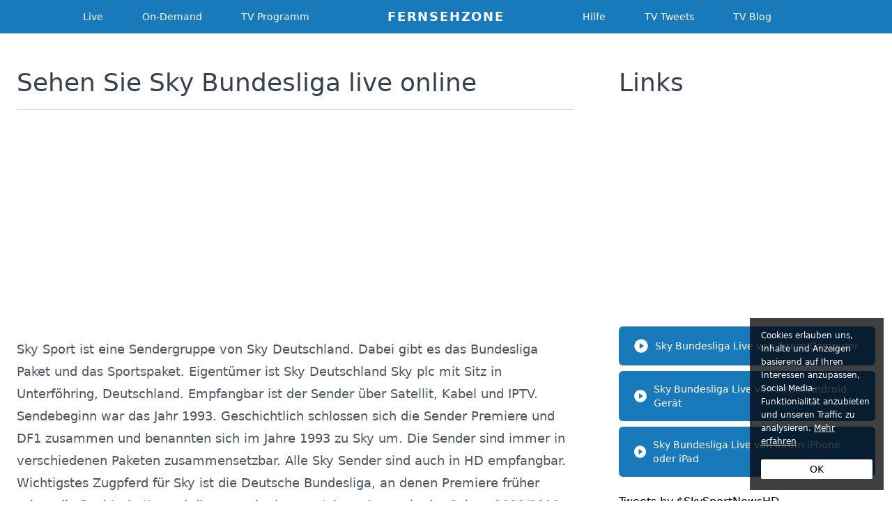

--- FILE ---
content_type: text/html; charset=UTF-8
request_url: https://www.fernsehzone.de/live/sky-bundesliga
body_size: 37218
content:
<!DOCTYPE html><html lang="de"><head><meta charSet="utf-8"/><meta http-equiv="x-ua-compatible" content="ie=edge"/><meta name="viewport" content="width=device-width, initial-scale=1, shrink-to-fit=no"/><style data-href="/styles.be90bed8f872a4a22699.css" id="gatsby-global-css">/*! tailwindcss v2.0.4 | MIT License | https://tailwindcss.com */

/*! modern-normalize v1.0.0 | MIT License | https://github.com/sindresorhus/modern-normalize */:root{-moz-tab-size:4;-o-tab-size:4;tab-size:4}html{line-height:1.15;-webkit-text-size-adjust:100%}body{margin:0;font-family:system-ui,-apple-system,Segoe UI,Roboto,Helvetica,Arial,sans-serif,Apple Color Emoji,Segoe UI Emoji}hr{height:0;color:inherit}abbr[title]{-webkit-text-decoration:underline dotted;text-decoration:underline dotted}b,strong{font-weight:bolder}code,kbd,pre,samp{font-family:ui-monospace,SFMono-Regular,Consolas,Liberation Mono,Menlo,monospace;font-size:1em}small{font-size:80%}sub,sup{font-size:75%;line-height:0;position:relative;vertical-align:baseline}sub{bottom:-.25em}sup{top:-.5em}table{text-indent:0;border-color:inherit}button,input,optgroup,select,textarea{font-family:inherit;font-size:100%;line-height:1.15;margin:0}button,select{text-transform:none}[type=button],button{-webkit-appearance:button}legend{padding:0}progress{vertical-align:baseline}summary{display:list-item}blockquote,dd,dl,figure,h1,h2,h3,h4,h5,h6,hr,p,pre{margin:0}button{background-color:transparent;background-image:none}button:focus{outline:1px dotted;outline:5px auto -webkit-focus-ring-color}fieldset,ol,ul{margin:0;padding:0}ol,ul{list-style:none}html{font-family:ui-sans-serif,system-ui,-apple-system,BlinkMacSystemFont,Segoe UI,Roboto,Helvetica Neue,Arial,Noto Sans,sans-serif,Apple Color Emoji,Segoe UI Emoji,Segoe UI Symbol,Noto Color Emoji;line-height:1.5}body{font-family:inherit;line-height:inherit}*,:after,:before{box-sizing:border-box;border:0 solid #e5e7eb}hr{border-top-width:1px}img{border-style:solid}textarea{resize:vertical}input::-moz-placeholder,textarea::-moz-placeholder{opacity:1;color:#9ca3af}input:-ms-input-placeholder,textarea:-ms-input-placeholder{opacity:1;color:#9ca3af}input::placeholder,textarea::placeholder{opacity:1;color:#9ca3af}button{cursor:pointer}table{border-collapse:collapse}h1,h2,h3,h4,h5,h6{font-size:inherit;font-weight:inherit}a{color:inherit;text-decoration:inherit}button,input,optgroup,select,textarea{padding:0;line-height:inherit;color:inherit}code,kbd,pre,samp{font-family:ui-monospace,SFMono-Regular,Menlo,Monaco,Consolas,Liberation Mono,Courier New,monospace}audio,canvas,embed,iframe,img,object,svg,video{display:block;vertical-align:middle}img,video{max-width:100%;height:auto}.prose{color:#374151;max-width:65ch}.prose a{color:#111827;text-decoration:underline;font-weight:500}.prose strong{color:#111827;font-weight:600}.prose ol[type=a]{--list-counter-style:lower-alpha}.prose ol[type=i]{--list-counter-style:lower-roman}.prose ol>li{position:relative;padding-left:1.75em}.prose ol>li:before{content:counter(list-item,var(--list-counter-style,decimal)) ".";position:absolute;font-weight:400;color:#6b7280;left:0}.prose ul>li{position:relative;padding-left:1.75em}.prose ul>li:before{content:"";position:absolute;background-color:#d1d5db;border-radius:50%;width:.375em;height:.375em;top:.6875em;left:.25em}.prose hr{border-color:#e5e7eb;border-top-width:1px;margin-top:3em;margin-bottom:3em}.prose blockquote{font-weight:500;font-style:italic;color:#111827;border-left-width:.25rem;border-left-color:#e5e7eb;quotes:"\201C""\201D""\2018""\2019";margin-top:1.6em;margin-bottom:1.6em;padding-left:1em}.prose blockquote p:first-of-type:before{content:open-quote}.prose blockquote p:last-of-type:after{content:close-quote}.prose h1{color:#111827;font-weight:800;font-size:2.25em;margin-top:0;margin-bottom:.8888889em;line-height:1.1111111}.prose h2{font-size:1.5em;margin-top:2em;margin-bottom:1em;line-height:1.3333333}.prose h2,.prose h3{color:#374151;font-weight:400}.prose h3{font-size:1.25em;margin-top:1.6em;margin-bottom:.6em;line-height:1.6}.prose h4{color:#374151;font-weight:400;margin-top:1.5em;margin-bottom:.5em;line-height:1.5}.prose figure figcaption{color:#6b7280;font-size:.875em;line-height:1.4285714;margin-top:.8571429em}.prose code{color:#111827;font-weight:600;font-size:.875em}.prose code:after,.prose code:before{content:"`"}.prose a code{color:#111827}.prose pre{color:#e5e7eb;background-color:#1f2937;overflow-x:auto;font-size:.875em;line-height:1.7142857;margin-top:1.7142857em;margin-bottom:1.7142857em;border-radius:.375rem;padding:.8571429em 1.1428571em}.prose pre code{background-color:transparent;border-width:0;border-radius:0;padding:0;font-weight:400;color:inherit;font-size:inherit;font-family:inherit;line-height:inherit}.prose pre code:after,.prose pre code:before{content:none}.prose table{width:100%;table-layout:auto;text-align:left;margin-top:2em;margin-bottom:2em;font-size:.875em;line-height:1.7142857}.prose thead{color:#111827;font-weight:600;border-bottom-width:1px;border-bottom-color:#d1d5db}.prose thead th{vertical-align:bottom;padding-right:.5714286em;padding-bottom:.5714286em;padding-left:.5714286em}.prose tbody tr{border-bottom-width:1px;border-bottom-color:#e5e7eb}.prose tbody tr:last-child{border-bottom-width:0}.prose tbody td{vertical-align:top;padding:.5714286em}.prose{font-size:1rem;line-height:1.75}.prose p{margin-top:1.25em;margin-bottom:1.25em}.prose figure,.prose img,.prose video{margin-top:2em;margin-bottom:2em}.prose figure>*{margin-top:0;margin-bottom:0}.prose h2 code{font-size:.875em}.prose h3 code{font-size:.9em}.prose ol,.prose ul{margin-top:1.25em;margin-bottom:1.25em}.prose li{margin-top:.5em;margin-bottom:.5em}.prose>ul>li p{margin-top:.75em;margin-bottom:.75em}.prose>ul>li>:first-child{margin-top:1.25em}.prose>ul>li>:last-child{margin-bottom:1.25em}.prose>ol>li>:first-child{margin-top:1.25em}.prose>ol>li>:last-child{margin-bottom:1.25em}.prose ol ol,.prose ol ul,.prose ul ol,.prose ul ul{margin-top:.75em;margin-bottom:.75em}.prose h2+*,.prose h3+*,.prose h4+*,.prose hr+*{margin-top:0}.prose thead th:first-child{padding-left:0}.prose thead th:last-child{padding-right:0}.prose tbody td:first-child{padding-left:0}.prose tbody td:last-child{padding-right:0}.prose>:first-child{margin-top:0}.prose>:last-child{margin-bottom:0}.prose h5{font-size:1.5rem;font-size:[object Object]}.prose h5,.prose h6{font-weight:400;color:#374151}.prose-sm{font-size:.875rem;line-height:1.7142857}.prose-sm p{margin-top:1.1428571em;margin-bottom:1.1428571em}.prose-sm blockquote{margin-top:1.3333333em;margin-bottom:1.3333333em;padding-left:1.1111111em}.prose-sm h1{font-size:2.1428571em;margin-top:0;margin-bottom:.8em;line-height:1.2}.prose-sm h2{font-size:1.4285714em;margin-top:1.6em;margin-bottom:.8em;line-height:1.4}.prose-sm h3{font-size:1.2857143em;margin-top:1.5555556em;margin-bottom:.4444444em;line-height:1.5555556}.prose-sm h4{margin-top:1.4285714em;margin-bottom:.5714286em;line-height:1.4285714}.prose-sm figure,.prose-sm img,.prose-sm video{margin-top:1.7142857em;margin-bottom:1.7142857em}.prose-sm figure>*{margin-top:0;margin-bottom:0}.prose-sm figure figcaption{font-size:.8571429em;line-height:1.3333333;margin-top:.6666667em}.prose-sm code{font-size:.8571429em}.prose-sm h2 code{font-size:.9em}.prose-sm h3 code{font-size:.8888889em}.prose-sm pre{font-size:.8571429em;line-height:1.6666667;margin-top:1.6666667em;margin-bottom:1.6666667em;border-radius:.25rem;padding:.6666667em 1em}.prose-sm ol,.prose-sm ul{margin-top:1.1428571em;margin-bottom:1.1428571em}.prose-sm li{margin-top:.2857143em;margin-bottom:.2857143em}.prose-sm ol>li{padding-left:1.5714286em}.prose-sm ol>li:before{left:0}.prose-sm ul>li{padding-left:1.5714286em}.prose-sm ul>li:before{height:.3571429em;width:.3571429em;top:.67857em;left:.2142857em}.prose-sm>ul>li p{margin-top:.5714286em;margin-bottom:.5714286em}.prose-sm>ul>li>:first-child{margin-top:1.1428571em}.prose-sm>ul>li>:last-child{margin-bottom:1.1428571em}.prose-sm>ol>li>:first-child{margin-top:1.1428571em}.prose-sm>ol>li>:last-child{margin-bottom:1.1428571em}.prose-sm ol ol,.prose-sm ol ul,.prose-sm ul ol,.prose-sm ul ul{margin-top:.5714286em;margin-bottom:.5714286em}.prose-sm hr{margin-top:2.8571429em;margin-bottom:2.8571429em}.prose-sm h2+*,.prose-sm h3+*,.prose-sm h4+*,.prose-sm hr+*{margin-top:0}.prose-sm table{font-size:.8571429em;line-height:1.5}.prose-sm thead th{padding-right:1em;padding-bottom:.6666667em;padding-left:1em}.prose-sm thead th:first-child{padding-left:0}.prose-sm thead th:last-child{padding-right:0}.prose-sm tbody td{padding:.6666667em 1em}.prose-sm tbody td:first-child{padding-left:0}.prose-sm tbody td:last-child{padding-right:0}.prose-sm>:first-child{margin-top:0}.prose-sm>:last-child{margin-bottom:0}.prose-lg{font-size:1.125rem;line-height:1.7777778}.prose-lg p{margin-top:1.3333333em;margin-bottom:1.3333333em}.prose-lg blockquote{margin-top:1.6666667em;margin-bottom:1.6666667em;padding-left:1em}.prose-lg h1{font-size:2.6666667em;margin-top:0;margin-bottom:.8333333em;line-height:1}.prose-lg h2{font-size:1.6666667em;margin-top:1.8666667em;margin-bottom:1.0666667em;line-height:1.3333333}.prose-lg h3{font-size:1.3333333em;margin-top:1.6666667em;margin-bottom:.6666667em;line-height:1.5}.prose-lg h4{margin-top:1.7777778em;margin-bottom:.4444444em;line-height:1.5555556}.prose-lg figure,.prose-lg img,.prose-lg video{margin-top:1.7777778em;margin-bottom:1.7777778em}.prose-lg figure>*{margin-top:0;margin-bottom:0}.prose-lg figure figcaption{font-size:.8888889em;line-height:1.5;margin-top:1em}.prose-lg code{font-size:.8888889em}.prose-lg h2 code{font-size:.8666667em}.prose-lg h3 code{font-size:.875em}.prose-lg pre{font-size:.8888889em;line-height:1.75;margin-top:2em;margin-bottom:2em;border-radius:.375rem;padding:1em 1.5em}.prose-lg ol,.prose-lg ul{margin-top:1.3333333em;margin-bottom:1.3333333em}.prose-lg li{margin-top:.6666667em;margin-bottom:.6666667em}.prose-lg ol>li{padding-left:1.6666667em}.prose-lg ol>li:before{left:0}.prose-lg ul>li{padding-left:1.6666667em}.prose-lg ul>li:before{width:.3333333em;height:.3333333em;top:.72222em;left:.2222222em}.prose-lg>ul>li p{margin-top:.8888889em;margin-bottom:.8888889em}.prose-lg>ul>li>:first-child{margin-top:1.3333333em}.prose-lg>ul>li>:last-child{margin-bottom:1.3333333em}.prose-lg>ol>li>:first-child{margin-top:1.3333333em}.prose-lg>ol>li>:last-child{margin-bottom:1.3333333em}.prose-lg ol ol,.prose-lg ol ul,.prose-lg ul ol,.prose-lg ul ul{margin-top:.8888889em;margin-bottom:.8888889em}.prose-lg hr{margin-top:3.1111111em;margin-bottom:3.1111111em}.prose-lg h2+*,.prose-lg h3+*,.prose-lg h4+*,.prose-lg hr+*{margin-top:0}.prose-lg table{font-size:.8888889em;line-height:1.5}.prose-lg thead th{padding-right:.75em;padding-bottom:.75em;padding-left:.75em}.prose-lg thead th:first-child{padding-left:0}.prose-lg thead th:last-child{padding-right:0}.prose-lg tbody td{padding:.75em}.prose-lg tbody td:first-child{padding-left:0}.prose-lg tbody td:last-child{padding-right:0}.prose-lg>:first-child{margin-top:0}.prose-lg>:last-child{margin-bottom:0}.appearance-none{-webkit-appearance:none;-moz-appearance:none;appearance:none}.bg-black{--tw-bg-opacity:1;background-color:rgba(0,0,0,var(--tw-bg-opacity))}.bg-white{--tw-bg-opacity:1;background-color:rgba(255,255,255,var(--tw-bg-opacity))}.bg-gray-50{--tw-bg-opacity:1;background-color:rgba(249,250,251,var(--tw-bg-opacity))}.bg-gray-100{--tw-bg-opacity:1;background-color:rgba(243,244,246,var(--tw-bg-opacity))}.bg-blue-700,.bg-primary{--tw-bg-opacity:1;background-color:rgba(25,122,187,var(--tw-bg-opacity))}.hover\:bg-blue-900:hover{--tw-bg-opacity:1;background-color:rgba(1,87,155,var(--tw-bg-opacity))}.bg-opacity-75{--tw-bg-opacity:0.75}.border-gray-200{--tw-border-opacity:1;border-color:rgba(229,231,235,var(--tw-border-opacity))}.border-gray-300{--tw-border-opacity:1;border-color:rgba(209,213,219,var(--tw-border-opacity))}.rounded-sm{border-radius:.125rem}.rounded-md{border-radius:.375rem}.rounded-lg{border-radius:.5rem}.rounded-full{border-radius:9999px}.border-t{border-top-width:1px}.border-b{border-bottom-width:1px}.inline-block{display:inline-block}.flex{display:flex}.inline-flex{display:inline-flex}.table{display:table}.grid{display:grid}.flex-col{flex-direction:column}.items-center{align-items:center}.justify-center{justify-content:center}.flex-1{flex:1 1 0%}.flex-shrink-0{flex-shrink:0}.order-first{order:-9999}.font-light{font-weight:300}.font-medium{font-weight:500}.font-bold{font-weight:700}.h-12{height:3rem}.h-14{height:3.5rem}.h-60{height:15rem}.text-xs{font-size:.75rem;line-height:1rem}.text-sm{font-size:.875rem;line-height:1.25rem}.text-base{font-size:1rem;line-height:1.5rem}.text-lg{font-size:1.125rem;line-height:1.75rem}.text-3xl{font-size:1.875rem;line-height:2.25rem}.leading-none{line-height:1}.leading-snug{line-height:1.375}.leading-relaxed{line-height:1.625}.my-auto{margin-top:auto;margin-bottom:auto}.mx-auto{margin-left:auto;margin-right:auto}.mr-2{margin-right:.5rem}.mb-2{margin-bottom:.5rem}.mr-3{margin-right:.75rem}.mt-4{margin-top:1rem}.mb-4{margin-bottom:1rem}.mb-6{margin-bottom:1.5rem}.mb-8{margin-bottom:2rem}.mb-10{margin-bottom:2.5rem}.mb-14{margin-bottom:3.5rem}.max-w-none{max-width:none}.max-w-xs{max-width:12rem}.max-w-3xl{max-width:48rem}.max-w-6xl{max-width:72rem}.max-w-7xl{max-width:80rem}.opacity-0{opacity:0}.opacity-50{opacity:.5}.group:hover .group-hover\:opacity-75{opacity:.75}.group:hover .group-hover\:opacity-90{opacity:.9}.hover\:opacity-75:hover{opacity:.75}.hover\:opacity-100:hover{opacity:1}.focus\:outline-none:focus{outline:2px solid transparent;outline-offset:2px}.p-2{padding:.5rem}.p-4{padding:1rem}.py-1{padding-top:.25rem;padding-bottom:.25rem}.py-2{padding-top:.5rem;padding-bottom:.5rem}.px-3{padding-left:.75rem;padding-right:.75rem}.py-4{padding-top:1rem;padding-bottom:1rem}.px-4{padding-left:1rem;padding-right:1rem}.px-5{padding-left:1.25rem;padding-right:1.25rem}.px-6{padding-left:1.5rem;padding-right:1.5rem}.py-10{padding-top:2.5rem;padding-bottom:2.5rem}.px-12{padding-left:3rem;padding-right:3rem}.pt-2{padding-top:.5rem}.pt-4{padding-top:1rem}.pb-4{padding-bottom:1rem}.pt-5{padding-top:1.25rem}.pb-10{padding-bottom:2.5rem}.pt-12{padding-top:3rem}.pb-20{padding-bottom:5rem}.fixed{position:fixed}.absolute{position:absolute}.relative{position:relative}.inset-0{top:0;right:0;bottom:0;left:0}.top-0{top:0}.right-0{right:0}.bottom-0{bottom:0}.left-0{left:0}.top-2{top:.5rem}.right-2{right:.5rem}.right-3{right:.75rem}.bottom-4{bottom:1rem}.right-6{right:1.5rem}*{--tw-shadow:0 0 transparent;--tw-ring-inset:var(--tw-empty,/*!*/ /*!*/);--tw-ring-offset-width:0px;--tw-ring-offset-color:#fff;--tw-ring-color:rgba(59,130,246,0.5);--tw-ring-offset-shadow:0 0 transparent;--tw-ring-shadow:0 0 transparent}.text-center{text-align:center}.text-black{--tw-text-opacity:1;color:rgba(0,0,0,var(--tw-text-opacity))}.text-white{--tw-text-opacity:1;color:rgba(255,255,255,var(--tw-text-opacity))}.text-gray-600{--tw-text-opacity:1;color:rgba(75,85,99,var(--tw-text-opacity))}.text-gray-700{--tw-text-opacity:1;color:rgba(55,65,81,var(--tw-text-opacity))}.text-blue-700{--tw-text-opacity:1;color:rgba(25,122,187,var(--tw-text-opacity))}.hover\:text-gray-700:hover{--tw-text-opacity:1;color:rgba(55,65,81,var(--tw-text-opacity))}.hover\:text-primary:hover{--tw-text-opacity:1;color:rgba(25,122,187,var(--tw-text-opacity))}.uppercase{text-transform:uppercase}.underline{text-decoration:underline}.antialiased{-webkit-font-smoothing:antialiased;-moz-osx-font-smoothing:grayscale}.tracking-widest{letter-spacing:.1em}.w-20{width:5rem}.w-full{width:100%}.z-10{z-index:10}.z-20{z-index:20}.gap-4{gap:1rem}.gap-6{gap:1.5rem}.gap-12{gap:3rem}.gap-16{gap:4rem}.grid-cols-2{grid-template-columns:repeat(2,minmax(0,1fr))}.transform{--tw-translate-x:0;--tw-translate-y:0;--tw-rotate:0;--tw-skew-x:0;--tw-skew-y:0;--tw-scale-x:1;--tw-scale-y:1;transform:translateX(var(--tw-translate-x)) translateY(var(--tw-translate-y)) rotate(var(--tw-rotate)) skewX(var(--tw-skew-x)) skewY(var(--tw-skew-y)) scaleX(var(--tw-scale-x)) scaleY(var(--tw-scale-y))}.hover\:translate-y-1:hover{--tw-translate-y:0.25rem}.transition{transition-property:background-color,border-color,color,fill,stroke,opacity,box-shadow,transform;transition-timing-function:cubic-bezier(.4,0,.2,1);transition-duration:.15s}@-webkit-keyframes spin{to{transform:rotate(1turn)}}@keyframes spin{to{transform:rotate(1turn)}}@-webkit-keyframes ping{75%,to{transform:scale(2);opacity:0}}@keyframes ping{75%,to{transform:scale(2);opacity:0}}@-webkit-keyframes pulse{50%{opacity:.5}}@keyframes pulse{50%{opacity:.5}}@-webkit-keyframes bounce{0%,to{transform:translateY(-25%);-webkit-animation-timing-function:cubic-bezier(.8,0,1,1);animation-timing-function:cubic-bezier(.8,0,1,1)}50%{transform:none;-webkit-animation-timing-function:cubic-bezier(0,0,.2,1);animation-timing-function:cubic-bezier(0,0,.2,1)}}@keyframes bounce{0%,to{transform:translateY(-25%);-webkit-animation-timing-function:cubic-bezier(.8,0,1,1);animation-timing-function:cubic-bezier(.8,0,1,1)}50%{transform:none;-webkit-animation-timing-function:cubic-bezier(0,0,.2,1);animation-timing-function:cubic-bezier(0,0,.2,1)}}html{scroll-behavior:smooth}a{transition:all .15s ease-in-out}.fb_iframe_widget_fluid_desktop,.fb_iframe_widget_fluid_desktop iframe,.fb_iframe_widget_fluid_desktop span{max-width:100%!important;width:100%!important}.prose .embed-youtube{display:block;overflow:hidden;padding:0;position:relative;width:100%}.prose .embed-youtube:before{content:"";display:block;padding-bottom:56.25%}.prose .embed-youtube iframe{border:0;bottom:0;height:100%;left:0;position:absolute;right:0;top:0;width:100%}.swiper-slide{width:80px!important}@media (min-width:640px){.sm\:h-72{height:18rem}.sm\:text-lg{font-size:1.125rem;line-height:1.75rem}.sm\:text-xl{font-size:1.25rem;line-height:1.75rem}.sm\:text-4xl{font-size:2.25rem;line-height:2.5rem}.sm\:w-8{width:2rem}.sm\:w-24{width:6rem}.sm\:gap-8{gap:2rem}}@media (min-width:768px){.md\:prose-lg{font-size:1.125rem;line-height:1.7777778}.md\:prose-lg p{margin-top:1.3333333em;margin-bottom:1.3333333em}.md\:prose-lg blockquote{margin-top:1.6666667em;margin-bottom:1.6666667em;padding-left:1em}.md\:prose-lg h1{font-size:2.6666667em;margin-top:0;margin-bottom:.8333333em;line-height:1}.md\:prose-lg h2{font-size:1.6666667em;margin-top:1.8666667em;margin-bottom:1.0666667em;line-height:1.3333333}.md\:prose-lg h3{font-size:1.3333333em;margin-top:1.6666667em;margin-bottom:.6666667em;line-height:1.5}.md\:prose-lg h4{margin-top:1.7777778em;margin-bottom:.4444444em;line-height:1.5555556}.md\:prose-lg figure,.md\:prose-lg img,.md\:prose-lg video{margin-top:1.7777778em;margin-bottom:1.7777778em}.md\:prose-lg figure>*{margin-top:0;margin-bottom:0}.md\:prose-lg figure figcaption{font-size:.8888889em;line-height:1.5;margin-top:1em}.md\:prose-lg code{font-size:.8888889em}.md\:prose-lg h2 code{font-size:.8666667em}.md\:prose-lg h3 code{font-size:.875em}.md\:prose-lg pre{font-size:.8888889em;line-height:1.75;margin-top:2em;margin-bottom:2em;border-radius:.375rem;padding:1em 1.5em}.md\:prose-lg ol,.md\:prose-lg ul{margin-top:1.3333333em;margin-bottom:1.3333333em}.md\:prose-lg li{margin-top:.6666667em;margin-bottom:.6666667em}.md\:prose-lg ol>li{padding-left:1.6666667em}.md\:prose-lg ol>li:before{left:0}.md\:prose-lg ul>li{padding-left:1.6666667em}.md\:prose-lg ul>li:before{width:.3333333em;height:.3333333em;top:.72222em;left:.2222222em}.md\:prose-lg>ul>li p{margin-top:.8888889em;margin-bottom:.8888889em}.md\:prose-lg>ul>li>:first-child{margin-top:1.3333333em}.md\:prose-lg>ul>li>:last-child{margin-bottom:1.3333333em}.md\:prose-lg>ol>li>:first-child{margin-top:1.3333333em}.md\:prose-lg>ol>li>:last-child{margin-bottom:1.3333333em}.md\:prose-lg ol ol,.md\:prose-lg ol ul,.md\:prose-lg ul ol,.md\:prose-lg ul ul{margin-top:.8888889em;margin-bottom:.8888889em}.md\:prose-lg hr{margin-top:3.1111111em;margin-bottom:3.1111111em}.md\:prose-lg h2+*,.md\:prose-lg h3+*,.md\:prose-lg h4+*,.md\:prose-lg hr+*{margin-top:0}.md\:prose-lg table{font-size:.8888889em;line-height:1.5}.md\:prose-lg thead th{padding-right:.75em;padding-bottom:.75em;padding-left:.75em}.md\:prose-lg thead th:first-child{padding-left:0}.md\:prose-lg thead th:last-child{padding-right:0}.md\:prose-lg tbody td{padding:.75em}.md\:prose-lg tbody td:first-child{padding-left:0}.md\:prose-lg tbody td:last-child{padding-right:0}.md\:prose-lg>:first-child{margin-top:0}.md\:prose-lg>:last-child{margin-bottom:0}.md\:hover\:bg-white:hover{--tw-bg-opacity:1;background-color:rgba(255,255,255,var(--tw-bg-opacity))}.md\:hover\:bg-opacity-20:hover{--tw-bg-opacity:0.2}.md\:rounded-md{border-radius:.375rem}.md\:flex{display:flex}.md\:hidden{display:none}.md\:flex-row{flex-direction:row}.md\:items-center{align-items:center}.md\:justify-start{justify-content:flex-start}.md\:justify-end{justify-content:flex-end}.md\:flex-1{flex:1 1 0%}.md\:order-none{order:0}.md\:text-sm{font-size:.875rem;line-height:1.25rem}.md\:text-lg{font-size:1.125rem;line-height:1.75rem}.md\:text-4xl{font-size:2.25rem;line-height:2.5rem}.md\:text-5xl{font-size:3rem;line-height:1}.md\:leading-tight{line-height:1.25}.md\:leading-snug{line-height:1.375}.md\:mr-2{margin-right:.5rem}.md\:mr-3{margin-right:.75rem}.md\:last\:mr-0:last-child{margin-right:0}.md\:opacity-75{opacity:.75}.md\:hover\:opacity-100:hover{opacity:1}.md\:py-2{padding-top:.5rem;padding-bottom:.5rem}.md\:px-3{padding-left:.75rem;padding-right:.75rem}.md\:w-32{width:8rem}.md\:gap-12{gap:3rem}.md\:grid-cols-2{grid-template-columns:repeat(2,minmax(0,1fr))}.md\:grid-cols-3{grid-template-columns:repeat(3,minmax(0,1fr))}.md\:col-span-2{grid-column:span 2/span 2}}@media (min-width:1024px){.lg\:h-96{height:24rem}.lg\:mr-8{margin-right:2rem}.lg\:grid-cols-3{grid-template-columns:repeat(3,minmax(0,1fr))}.lg\:grid-cols-4{grid-template-columns:repeat(4,minmax(0,1fr))}.lg\:col-span-2{grid-column:span 2/span 2}}@media (max-width:767px){.max-md\:hidden{display:none}.max-md\:mb-3{margin-bottom:.75rem}.max-md\:opacity-75{opacity:.75}.max-md\:hover\:opacity-100:hover{opacity:1}.max-md\:fixed{position:fixed}.max-md\:inset-0{top:0;right:0;bottom:0;left:0}.max-md\:text-center{text-align:center}}@font-face{font-family:swiper-icons;src:url("data:application/font-woff;charset=utf-8;base64, [base64]//wADZ2x5ZgAAAywAAADMAAAD2MHtryVoZWFkAAABbAAAADAAAAA2E2+eoWhoZWEAAAGcAAAAHwAAACQC9gDzaG10eAAAAigAAAAZAAAArgJkABFsb2NhAAAC0AAAAFoAAABaFQAUGG1heHAAAAG8AAAAHwAAACAAcABAbmFtZQAAA/gAAAE5AAACXvFdBwlwb3N0AAAFNAAAAGIAAACE5s74hXjaY2BkYGAAYpf5Hu/j+W2+MnAzMYDAzaX6QjD6/4//Bxj5GA8AuRwMYGkAPywL13jaY2BkYGA88P8Agx4j+/8fQDYfA1AEBWgDAIB2BOoAeNpjYGRgYNBh4GdgYgABEMnIABJzYNADCQAACWgAsQB42mNgYfzCOIGBlYGB0YcxjYGBwR1Kf2WQZGhhYGBiYGVmgAFGBiQQkOaawtDAoMBQxXjg/wEGPcYDDA4wNUA2CCgwsAAAO4EL6gAAeNpj2M0gyAACqxgGNWBkZ2D4/wMA+xkDdgAAAHjaY2BgYGaAYBkGRgYQiAHyGMF8FgYHIM3DwMHABGQrMOgyWDLEM1T9/w8UBfEMgLzE////P/5//f/V/xv+r4eaAAeMbAxwIUYmIMHEgKYAYjUcsDAwsLKxc3BycfPw8jEQA/[base64]/uznmfPFBNODM2K7MTQ45YEAZqGP81AmGGcF3iPqOop0r1SPTaTbVkfUe4HXj97wYE+yNwWYxwWu4v1ugWHgo3S1XdZEVqWM7ET0cfnLGxWfkgR42o2PvWrDMBSFj/IHLaF0zKjRgdiVMwScNRAoWUoH78Y2icB/yIY09An6AH2Bdu/UB+yxopYshQiEvnvu0dURgDt8QeC8PDw7Fpji3fEA4z/PEJ6YOB5hKh4dj3EvXhxPqH/SKUY3rJ7srZ4FZnh1PMAtPhwP6fl2PMJMPDgeQ4rY8YT6Gzao0eAEA409DuggmTnFnOcSCiEiLMgxCiTI6Cq5DZUd3Qmp10vO0LaLTd2cjN4fOumlc7lUYbSQcZFkutRG7g6JKZKy0RmdLY680CDnEJ+UMkpFFe1RN7nxdVpXrC4aTtnaurOnYercZg2YVmLN/d/gczfEimrE/fs/bOuq29Zmn8tloORaXgZgGa78yO9/cnXm2BpaGvq25Dv9S4E9+5SIc9PqupJKhYFSSl47+Qcr1mYNAAAAeNptw0cKwkAAAMDZJA8Q7OUJvkLsPfZ6zFVERPy8qHh2YER+3i/BP83vIBLLySsoKimrqKqpa2hp6+jq6RsYGhmbmJqZSy0sraxtbO3sHRydnEMU4uR6yx7JJXveP7WrDycAAAAAAAH//wACeNpjYGRgYOABYhkgZgJCZgZNBkYGLQZtIJsFLMYAAAw3ALgAeNolizEKgDAQBCchRbC2sFER0YD6qVQiBCv/H9ezGI6Z5XBAw8CBK/m5iQQVauVbXLnOrMZv2oLdKFa8Pjuru2hJzGabmOSLzNMzvutpB3N42mNgZGBg4GKQYzBhYMxJLMlj4GBgAYow/P/PAJJhLM6sSoWKfWCAAwDAjgbRAAB42mNgYGBkAIIbCZo5IPrmUn0hGA0AO8EFTQAA") format("woff");font-weight:400;font-style:normal}:root{--swiper-theme-color:#007aff}.swiper-container{margin-left:auto;margin-right:auto;position:relative;overflow:hidden;list-style:none;padding:0;z-index:1}.swiper-container-vertical>.swiper-wrapper{flex-direction:column}.swiper-wrapper{position:relative;width:100%;height:100%;z-index:1;display:flex;transition-property:transform;box-sizing:content-box}.swiper-container-android .swiper-slide,.swiper-wrapper{transform:translateZ(0)}.swiper-container-multirow>.swiper-wrapper{flex-wrap:wrap}.swiper-container-multirow-column>.swiper-wrapper{flex-wrap:wrap;flex-direction:column}.swiper-container-free-mode>.swiper-wrapper{transition-timing-function:ease-out;margin:0 auto}.swiper-container-pointer-events{touch-action:pan-y}.swiper-container-pointer-events.swiper-container-vertical{touch-action:pan-x}.swiper-slide{flex-shrink:0;width:100%;height:100%;position:relative;transition-property:transform}.swiper-slide-invisible-blank{visibility:hidden}.swiper-container-autoheight,.swiper-container-autoheight .swiper-slide{height:auto}.swiper-container-autoheight .swiper-wrapper{align-items:flex-start;transition-property:transform,height}.swiper-container-3d{perspective:1200px}.swiper-container-3d .swiper-cube-shadow,.swiper-container-3d .swiper-slide,.swiper-container-3d .swiper-slide-shadow-bottom,.swiper-container-3d .swiper-slide-shadow-left,.swiper-container-3d .swiper-slide-shadow-right,.swiper-container-3d .swiper-slide-shadow-top,.swiper-container-3d .swiper-wrapper{transform-style:preserve-3d}.swiper-container-3d .swiper-slide-shadow-bottom,.swiper-container-3d .swiper-slide-shadow-left,.swiper-container-3d .swiper-slide-shadow-right,.swiper-container-3d .swiper-slide-shadow-top{position:absolute;left:0;top:0;width:100%;height:100%;pointer-events:none;z-index:10}.swiper-container-3d .swiper-slide-shadow-left{background-image:linear-gradient(270deg,rgba(0,0,0,.5),transparent)}.swiper-container-3d .swiper-slide-shadow-right{background-image:linear-gradient(90deg,rgba(0,0,0,.5),transparent)}.swiper-container-3d .swiper-slide-shadow-top{background-image:linear-gradient(0deg,rgba(0,0,0,.5),transparent)}.swiper-container-3d .swiper-slide-shadow-bottom{background-image:linear-gradient(180deg,rgba(0,0,0,.5),transparent)}.swiper-container-css-mode>.swiper-wrapper{overflow:auto;scrollbar-width:none;-ms-overflow-style:none}.swiper-container-css-mode>.swiper-wrapper::-webkit-scrollbar{display:none}.swiper-container-css-mode>.swiper-wrapper>.swiper-slide{scroll-snap-align:start start}.swiper-container-horizontal.swiper-container-css-mode>.swiper-wrapper{-ms-scroll-snap-type:x mandatory;scroll-snap-type:x mandatory}.swiper-container-vertical.swiper-container-css-mode>.swiper-wrapper{-ms-scroll-snap-type:y mandatory;scroll-snap-type:y mandatory}:root{--swiper-navigation-size:44px}.swiper-button-next,.swiper-button-prev{position:absolute;top:50%;width:calc(var(--swiper-navigation-size)/44*27);height:var(--swiper-navigation-size);margin-top:calc(0 - var(--swiper-navigation-size)/2);z-index:10;cursor:pointer;display:flex;align-items:center;justify-content:center;color:var(--swiper-navigation-color,var(--swiper-theme-color))}.swiper-button-next.swiper-button-disabled,.swiper-button-prev.swiper-button-disabled{opacity:.35;cursor:auto;pointer-events:none}.swiper-button-next:after,.swiper-button-prev:after{font-family:swiper-icons;font-size:var(--swiper-navigation-size);text-transform:none!important;letter-spacing:0;text-transform:none;font-variant:normal;line-height:1}.swiper-button-prev,.swiper-container-rtl .swiper-button-next{left:10px;right:auto}.swiper-button-prev:after,.swiper-container-rtl .swiper-button-next:after{content:"prev"}.swiper-button-next,.swiper-container-rtl .swiper-button-prev{right:10px;left:auto}.swiper-button-next:after,.swiper-container-rtl .swiper-button-prev:after{content:"next"}.swiper-button-next.swiper-button-white,.swiper-button-prev.swiper-button-white{--swiper-navigation-color:#fff}.swiper-button-next.swiper-button-black,.swiper-button-prev.swiper-button-black{--swiper-navigation-color:#000}.swiper-button-lock{display:none}.swiper-pagination{position:absolute;text-align:center;transition:opacity .3s;transform:translateZ(0);z-index:10}.swiper-pagination.swiper-pagination-hidden{opacity:0}.swiper-container-horizontal>.swiper-pagination-bullets,.swiper-pagination-custom,.swiper-pagination-fraction{bottom:10px;left:0;width:100%}.swiper-pagination-bullets-dynamic{overflow:hidden;font-size:0}.swiper-pagination-bullets-dynamic .swiper-pagination-bullet{transform:scale(.33);position:relative}.swiper-pagination-bullets-dynamic .swiper-pagination-bullet-active,.swiper-pagination-bullets-dynamic .swiper-pagination-bullet-active-main{transform:scale(1)}.swiper-pagination-bullets-dynamic .swiper-pagination-bullet-active-prev{transform:scale(.66)}.swiper-pagination-bullets-dynamic .swiper-pagination-bullet-active-prev-prev{transform:scale(.33)}.swiper-pagination-bullets-dynamic .swiper-pagination-bullet-active-next{transform:scale(.66)}.swiper-pagination-bullets-dynamic .swiper-pagination-bullet-active-next-next{transform:scale(.33)}.swiper-pagination-bullet{width:8px;height:8px;display:inline-block;border-radius:50%;background:#000;opacity:.2}button.swiper-pagination-bullet{border:none;margin:0;padding:0;box-shadow:none;-webkit-appearance:none;-moz-appearance:none;appearance:none}.swiper-pagination-clickable .swiper-pagination-bullet{cursor:pointer}.swiper-pagination-bullet-active{opacity:1;background:var(--swiper-pagination-color,var(--swiper-theme-color))}.swiper-container-vertical>.swiper-pagination-bullets{right:10px;top:50%;transform:translate3d(0,-50%,0)}.swiper-container-vertical>.swiper-pagination-bullets .swiper-pagination-bullet{margin:6px 0;display:block}.swiper-container-vertical>.swiper-pagination-bullets.swiper-pagination-bullets-dynamic{top:50%;transform:translateY(-50%);width:8px}.swiper-container-vertical>.swiper-pagination-bullets.swiper-pagination-bullets-dynamic .swiper-pagination-bullet{display:inline-block;transition:transform .2s,top .2s}.swiper-container-horizontal>.swiper-pagination-bullets .swiper-pagination-bullet{margin:0 4px}.swiper-container-horizontal>.swiper-pagination-bullets.swiper-pagination-bullets-dynamic{left:50%;transform:translateX(-50%);white-space:nowrap}.swiper-container-horizontal>.swiper-pagination-bullets.swiper-pagination-bullets-dynamic .swiper-pagination-bullet{transition:transform .2s,left .2s}.swiper-container-horizontal.swiper-container-rtl>.swiper-pagination-bullets-dynamic .swiper-pagination-bullet{transition:transform .2s,right .2s}.swiper-pagination-progressbar{background:rgba(0,0,0,.25);position:absolute}.swiper-pagination-progressbar .swiper-pagination-progressbar-fill{background:var(--swiper-pagination-color,var(--swiper-theme-color));position:absolute;left:0;top:0;width:100%;height:100%;transform:scale(0);transform-origin:left top}.swiper-container-rtl .swiper-pagination-progressbar .swiper-pagination-progressbar-fill{transform-origin:right top}.swiper-container-horizontal>.swiper-pagination-progressbar,.swiper-container-vertical>.swiper-pagination-progressbar.swiper-pagination-progressbar-opposite{width:100%;height:4px;left:0;top:0}.swiper-container-horizontal>.swiper-pagination-progressbar.swiper-pagination-progressbar-opposite,.swiper-container-vertical>.swiper-pagination-progressbar{width:4px;height:100%;left:0;top:0}.swiper-pagination-white{--swiper-pagination-color:#fff}.swiper-pagination-black{--swiper-pagination-color:#000}.swiper-pagination-lock{display:none}.swiper-scrollbar{border-radius:10px;position:relative;-ms-touch-action:none;background:rgba(0,0,0,.1)}.swiper-container-horizontal>.swiper-scrollbar{position:absolute;left:1%;bottom:3px;z-index:50;height:5px;width:98%}.swiper-container-vertical>.swiper-scrollbar{position:absolute;right:3px;top:1%;z-index:50;width:5px;height:98%}.swiper-scrollbar-drag{height:100%;width:100%;position:relative;background:rgba(0,0,0,.5);border-radius:10px;left:0;top:0}.swiper-scrollbar-cursor-drag{cursor:move}.swiper-scrollbar-lock{display:none}.swiper-zoom-container{width:100%;height:100%;display:flex;justify-content:center;align-items:center;text-align:center}.swiper-zoom-container>canvas,.swiper-zoom-container>img,.swiper-zoom-container>svg{max-width:100%;max-height:100%;-o-object-fit:contain;object-fit:contain}.swiper-slide-zoomed{cursor:move}.swiper-lazy-preloader{width:42px;height:42px;position:absolute;left:50%;top:50%;margin-left:-21px;margin-top:-21px;z-index:10;transform-origin:50%;-webkit-animation:swiper-preloader-spin 1s linear infinite;animation:swiper-preloader-spin 1s linear infinite;box-sizing:border-box;border-radius:50%;border:4px solid var(--swiper-preloader-color,var(--swiper-theme-color));border-top:4px solid transparent}.swiper-lazy-preloader-white{--swiper-preloader-color:#fff}.swiper-lazy-preloader-black{--swiper-preloader-color:#000}@-webkit-keyframes swiper-preloader-spin{to{transform:rotate(1turn)}}@keyframes swiper-preloader-spin{to{transform:rotate(1turn)}}.swiper-container .swiper-notification{position:absolute;left:0;top:0;pointer-events:none;opacity:0;z-index:-1000}.swiper-container-fade.swiper-container-free-mode .swiper-slide{transition-timing-function:ease-out}.swiper-container-fade .swiper-slide{pointer-events:none;transition-property:opacity}.swiper-container-fade .swiper-slide .swiper-slide{pointer-events:none}.swiper-container-fade .swiper-slide-active,.swiper-container-fade .swiper-slide-active .swiper-slide-active{pointer-events:auto}.swiper-container-cube{overflow:visible}.swiper-container-cube .swiper-slide{pointer-events:none;-webkit-backface-visibility:hidden;backface-visibility:hidden;z-index:1;visibility:hidden;transform-origin:0 0;width:100%;height:100%}.swiper-container-cube .swiper-slide .swiper-slide{pointer-events:none}.swiper-container-cube.swiper-container-rtl .swiper-slide{transform-origin:100% 0}.swiper-container-cube .swiper-slide-active,.swiper-container-cube .swiper-slide-active .swiper-slide-active{pointer-events:auto}.swiper-container-cube .swiper-slide-active,.swiper-container-cube .swiper-slide-next,.swiper-container-cube .swiper-slide-next+.swiper-slide,.swiper-container-cube .swiper-slide-prev{pointer-events:auto;visibility:visible}.swiper-container-cube .swiper-slide-shadow-bottom,.swiper-container-cube .swiper-slide-shadow-left,.swiper-container-cube .swiper-slide-shadow-right,.swiper-container-cube .swiper-slide-shadow-top{z-index:0;-webkit-backface-visibility:hidden;backface-visibility:hidden}.swiper-container-cube .swiper-cube-shadow{position:absolute;left:0;bottom:0;width:100%;height:100%;opacity:.6;z-index:0}.swiper-container-cube .swiper-cube-shadow:before{content:"";background:#000;position:absolute;left:0;top:0;bottom:0;right:0;filter:blur(50px)}.swiper-container-flip{overflow:visible}.swiper-container-flip .swiper-slide{pointer-events:none;-webkit-backface-visibility:hidden;backface-visibility:hidden;z-index:1}.swiper-container-flip .swiper-slide .swiper-slide{pointer-events:none}.swiper-container-flip .swiper-slide-active,.swiper-container-flip .swiper-slide-active .swiper-slide-active{pointer-events:auto}.swiper-container-flip .swiper-slide-shadow-bottom,.swiper-container-flip .swiper-slide-shadow-left,.swiper-container-flip .swiper-slide-shadow-right,.swiper-container-flip .swiper-slide-shadow-top{z-index:0;-webkit-backface-visibility:hidden;backface-visibility:hidden}</style><meta name="generator" content="Gatsby 3.1.1"/><title data-react-helmet="true">Sehen Sie Sky Bundesliga mit Sky Go live im Internet als Stream!</title><meta data-react-helmet="true" name="description" content="Mit uns greifen Sie jederzeit auf das Live-Angebot der großen deutschen Fernsehsender zurück. Unser Service ist immer gratis und unbeschränkt!"/><meta data-react-helmet="true" name="robots"/><meta data-react-helmet="true" property="og:title" content="Sehen Sie Sky Bundesliga mit Sky Go live im Internet als Stream!"/><meta data-react-helmet="true" property="og:description" content="Mit uns greifen Sie jederzeit auf das Live-Angebot der großen deutschen Fernsehsender zurück. Unser Service ist immer gratis und unbeschränkt!"/><meta data-react-helmet="true" property="og:type" content="website"/><meta data-react-helmet="true" property="og:image"/><meta data-react-helmet="true" name="twitter:card" content="summary"/><meta data-react-helmet="true" name="twitter:creator" content=""/><meta data-react-helmet="true" name="twitter:title" content="Sehen Sie Sky Bundesliga mit Sky Go live im Internet als Stream!"/><meta data-react-helmet="true" name="twitter:description" content="Mit uns greifen Sie jederzeit auf das Live-Angebot der großen deutschen Fernsehsender zurück. Unser Service ist immer gratis und unbeschränkt!"/><style>.gatsby-image-wrapper{position:relative;overflow:hidden}.gatsby-image-wrapper img{all:inherit;bottom:0;height:100%;left:0;margin:0;max-width:none;padding:0;position:absolute;right:0;top:0;width:100%;object-fit:cover}.gatsby-image-wrapper [data-main-image]{opacity:0;transform:translateZ(0);transition:opacity .25s linear;will-change:opacity}.gatsby-image-wrapper-constrained{display:inline-block}</style><noscript><style>.gatsby-image-wrapper noscript [data-main-image]{opacity:1!important}.gatsby-image-wrapper [data-placeholder-image]{opacity:0!important}</style></noscript><script type="module">const e="undefined"!=typeof HTMLImageElement&&"loading"in HTMLImageElement.prototype;e&&document.body.addEventListener("load",(function(e){if(void 0===e.target.dataset.mainImage)return;if(void 0===e.target.dataset.gatsbyImageSsr)return;const t=e.target;let a=null,n=t;for(;null===a&&n;)void 0!==n.parentNode.dataset.gatsbyImageWrapper&&(a=n.parentNode),n=n.parentNode;const o=a.querySelector("[data-placeholder-image]"),r=new Image;r.src=t.currentSrc,r.decode().catch((()=>{})).then((()=>{t.style.opacity=1,o&&(o.style.opacity=0,o.style.transition="opacity 500ms linear")}))}),!0);</script><link rel="icon" href="/favicon-32x32.png?v=68b9bb5bf62a8682976a14f97440138b" type="image/png"/><link rel="manifest" href="/manifest.webmanifest" crossorigin="anonymous"/><meta name="theme-color" content="#4c8dca"/><link rel="apple-touch-icon" sizes="48x48" href="/icons/icon-48x48.png?v=68b9bb5bf62a8682976a14f97440138b"/><link rel="apple-touch-icon" sizes="72x72" href="/icons/icon-72x72.png?v=68b9bb5bf62a8682976a14f97440138b"/><link rel="apple-touch-icon" sizes="96x96" href="/icons/icon-96x96.png?v=68b9bb5bf62a8682976a14f97440138b"/><link rel="apple-touch-icon" sizes="144x144" href="/icons/icon-144x144.png?v=68b9bb5bf62a8682976a14f97440138b"/><link rel="apple-touch-icon" sizes="192x192" href="/icons/icon-192x192.png?v=68b9bb5bf62a8682976a14f97440138b"/><link rel="apple-touch-icon" sizes="256x256" href="/icons/icon-256x256.png?v=68b9bb5bf62a8682976a14f97440138b"/><link rel="apple-touch-icon" sizes="384x384" href="/icons/icon-384x384.png?v=68b9bb5bf62a8682976a14f97440138b"/><link rel="apple-touch-icon" sizes="512x512" href="/icons/icon-512x512.png?v=68b9bb5bf62a8682976a14f97440138b"/><link rel="preconnect" href="https://www.google-analytics.com"/><link rel="dns-prefetch" href="https://www.google-analytics.com"/><link rel="sitemap" type="application/xml" href="/sitemap.xml"/><link rel="canonical" href="https://www.fernsehzone.de/live/sky-bundesliga" data-baseprotocol="https:" data-basehost="www.fernsehzone.de"/><link as="script" rel="preload" href="/webpack-runtime-e8adba9700eaa32389eb.js"/><link as="script" rel="preload" href="/framework-94a2bb235d5c0e05226b.js"/><link as="script" rel="preload" href="/app-8c486f930776e52948a3.js"/><link as="script" rel="preload" href="/cec9c27a0964367b729259b2d40e50d1fb4a942f-7da908448c8361c95789.js"/><link as="script" rel="preload" href="/component---src-templates-live-channel-js-22cad26c1c420e1afc71.js"/><link as="fetch" rel="preload" href="/page-data/live/sky-bundesliga/page-data.json" crossorigin="anonymous"/><link as="fetch" rel="preload" href="/page-data/sq/d/2838359406.json" crossorigin="anonymous"/><link as="fetch" rel="preload" href="/page-data/sq/d/2910859173.json" crossorigin="anonymous"/><link as="fetch" rel="preload" href="/page-data/sq/d/2925281179.json" crossorigin="anonymous"/><link as="fetch" rel="preload" href="/page-data/sq/d/3935732877.json" crossorigin="anonymous"/><link as="fetch" rel="preload" href="/page-data/app-data.json" crossorigin="anonymous"/><script data-ad-client="ca-pub-9492095116824103" async src="https://pagead2.googlesyndication.com/pagead/js/adsbygoogle.js"></script></head><body class="antialiased"><div id="___gatsby"><div style="outline:none" tabindex="-1" id="gatsby-focus-wrapper"><header class="z-20 relative bg-primary "><div class="mx-auto px-6 h-12 max-w-6xl flex flex-col md:flex-row md:items-center"><button class="md:hidden absolute right-6 top-0 bottom-0 my-auto text-white rounded-full appearance-none focus:outline-none md:opacity-75 md:hover:opacity-100 transition" title="Menu"><svg xmlns="http://www.w3.org/2000/svg" width="28" viewBox="0 0 256 256"><path fill="none" d="M0 0h256v256H0z"></path><path stroke="currentColor" stroke-linecap="round" stroke-linejoin="round" stroke-width="20" d="M40 128h176M40 64h176M40 192h176"></path></svg></button><nav class="max-md:hidden md:flex md:flex-1 md:justify-end"><ul class="md:flex md:items-center text-lg md:text-sm font-medium text-white max-md:text-center"><li class="max-md:mb-3 md:mr-3 lg:mr-8 md:last:mr-0"><a class="inline-block md:px-3 md:py-2 md:rounded-md md:hover:bg-white md:hover:bg-opacity-20 max-md:opacity-75 max-md:hover:opacity-100 transition" title="Live" href="/">Live</a></li><li class="max-md:mb-3 md:mr-3 lg:mr-8 md:last:mr-0"><a class="inline-block md:px-3 md:py-2 md:rounded-md md:hover:bg-white md:hover:bg-opacity-20 max-md:opacity-75 max-md:hover:opacity-100 transition" title="On-Demand" href="/replay">On-Demand</a></li><li class="max-md:mb-3 md:mr-3 lg:mr-8 md:last:mr-0"><a class="inline-block md:px-3 md:py-2 md:rounded-md md:hover:bg-white md:hover:bg-opacity-20 max-md:opacity-75 max-md:hover:opacity-100 transition" title="TV Programm" href="/tv-guide">TV Programm</a></li></ul></nav><div class="order-first md:order-none flex flex-1 items-center justify-center"><div><a class="inline-flex items-center px-12 py-2 h-12 text-lg font-bold text-white leading-none tracking-widest uppercase" title="Fernsehzone" href="/">Fernsehzone</a></div></div><nav class="max-md:hidden md:flex md:flex-1 md:justify-start"><ul class="md:flex md:items-center text-lg md:text-sm font-medium text-white max-md:text-center"><li class="max-md:mb-3 md:mr-3 lg:mr-8 md:last:mr-0"><a class="inline-block md:px-3 md:py-2 md:rounded-md md:hover:bg-white md:hover:bg-opacity-20 max-md:opacity-75 max-md:hover:opacity-100 transition" title="Hilfe" href="/help">Hilfe</a></li><li class="max-md:mb-3 md:mr-3 lg:mr-8 md:last:mr-0"><a class="inline-block md:px-3 md:py-2 md:rounded-md md:hover:bg-white md:hover:bg-opacity-20 max-md:opacity-75 max-md:hover:opacity-100 transition" title="TV Tweets" href="/tweets-tv">TV Tweets</a></li><li class="max-md:mb-3 md:mr-3 lg:mr-8 md:last:mr-0"><a class="inline-block md:px-3 md:py-2 md:rounded-md md:hover:bg-white md:hover:bg-opacity-20 max-md:opacity-75 max-md:hover:opacity-100 transition" title="TV Blog" href="/blog">TV Blog</a></li></ul></nav></div></header><main><div class="grid md:grid-cols-3 gap-16 mx-auto px-6 pt-12 pb-10 max-w-7xl"><div class="md:col-span-2"><div class="pb-4 border-b border-gray-300"><h1 class="text-3xl md:text-4xl font-light text-gray-700 leading-snug md:leading-tight">Sehen Sie Sky Bundesliga live online</h1></div><div><div class="adslot-wrapper py-4"></div></div><div class="mt-4 pb-10 prose prose-lg max-w-none text-gray-600"><p>Sky Sport ist eine Sendergruppe von Sky Deutschland. Dabei gibt es das Bundesliga Paket und das Sportspaket. Eigentümer ist Sky Deutschland Sky plc mit Sitz in Unterföhring, Deutschland. Empfangbar ist der Sender über Satellit, Kabel und IPTV. Sendebeginn war das Jahr 1993. Geschichtlich schlossen sich die Sender Premiere und DF1 zusammen und benannten sich im Jahre 1993 zu Sky um. Die Sender sind immer in verschiedenen Paketen zusammensetzbar. Alle Sky Sender sind auch in HD empfangbar. Wichtigstes Zugpferd für Sky ist die Deutsche Bundesliga, an denen Premiere früher schon die Rechte hatte und diese, nach ein paar Jahren Arena, in der Saison 2009/2010 wieder erlangte. Diese Rechte hält man zurzeit noch bis zum Jahr 2021. Mittlerweile kann man Sky Bundesliga auch in Ultra HD erleben. Die Moderatoren für die Bundesliga sind Rolf Fuhrmann, Sebastian Hellmann, Jan Henkel, Jessica Kastrop und Michael Leopold. Kommentatoren sind Kai Dittmann, Wolff-Christoph Fuss und Fritz von Thurn und Taxis. Als Experten hat Sky Dr. Markus Merk und Christoph Metzelder verpflichtet. Im Programm von Sky Bundesliga sind natürlich alle Spiele der ersten und zweiten Bundesliga Deutschlands zu sehen. Durch mehrere Kanäle kann man sich jedes Spiel einzeln aussuchen, oder auch im Konferenzmodus sehen auf dem ersten Programm von Sky Bundesliga. Wenn gerade keine Live-Spiele zu sehen sind, läuft nur auf dem 1. Kanal von sky Bundesliga ein Programm, welches sich aus Wiederholungen von Spielen des letzten Wochenendes oder auch großen Klassikern oder wichtigen Spielen der Saison und dazwischen Nachrichten, Talkshows und Fußball-Dokumentationen zusammensetzt. Sie möchten im Internet den Live Stream von Sky Bundesliga anschauen? Checken Sie unsere Möglichkeiten. Unser Service bietet Ihnen rund um die Uhr Livestreams der großen deutschen Fernsehsender, welche Sie sich online im Internet ohne zusätzliche Software anschauen können. Dazu benötigen Sie nur ein internetfähiges Gerät und eine stabile Leitung – so leicht kann online Fernsehen sein.</p><div class="pt-2 border-t border-gray-200"><div><div class="adslot-wrapper py-4"></div></div><p>Profitieren Sie von unserer Seite, indem Sie sich <!-- -->Sky Bundesliga<!-- --> anschauen, live von Ihrem Computer aus. Da dieses Programm live sendet, müssen Sie nichts herunterladen. Auf diesem Netzwerk: TV-Serien, Filme, Shows, Sport und viel, viel mehr. Wenn Sie technische Schwierigkeiten beim live fernsehen auf unserer Seite haben, schauen Sie bitte in unsere<!-- --> <a href="/help">Anleitung</a>.</p></div></div></div><div class="pb-10"><h2 class="mb-4 text-3xl md:text-4xl font-light text-gray-700 leading-snug md:leading-tight">Links</h2><div><div class="adslot-wrapper py-4"></div></div><ul class="mb-6"><li class="mb-2"><a class="flex items-center px-5 py-4 w-full text-sm font-medium text-white rounded-md bg-blue-700 hover:bg-blue-900" href="/live/sky-bundesliga/player"><svg class="mr-2" xmlns="http://www.w3.org/2000/svg" width="24" viewBox="0 0 256 256"><path fill="none" d="M0 0h256v256H0z"></path><path fill="currentColor" d="M128 24a104 104 0 10104 104A104.12 104.12 0 00128 24zm36.438 110.656l-48 32A7.996 7.996 0 01104 160V96a7.996 7.996 0 0112.438-6.656l48 32a8 8 0 010 13.312z"></path></svg><span>Sky Bundesliga Live von Ihrem Computer</span></a></li><li class="mb-2"><a class="flex items-center px-5 py-4 w-full text-sm font-medium text-white rounded-md bg-blue-700 hover:bg-blue-900" href="/live/sky-bundesliga/player"><svg class="mr-2" xmlns="http://www.w3.org/2000/svg" width="24" viewBox="0 0 256 256"><path fill="none" d="M0 0h256v256H0z"></path><path fill="currentColor" d="M128 24a104 104 0 10104 104A104.12 104.12 0 00128 24zm36.438 110.656l-48 32A7.996 7.996 0 01104 160V96a7.996 7.996 0 0112.438-6.656l48 32a8 8 0 010 13.312z"></path></svg><span>Sky Bundesliga Live von Ihrem Android-Gerät</span></a></li><li><a class="flex items-center px-5 py-4 w-full text-sm font-medium text-white rounded-md bg-blue-700 hover:bg-blue-900" href="/live/sky-bundesliga/player"><svg class="mr-2" xmlns="http://www.w3.org/2000/svg" width="24" viewBox="0 0 256 256"><path fill="none" d="M0 0h256v256H0z"></path><path fill="currentColor" d="M128 24a104 104 0 10104 104A104.12 104.12 0 00128 24zm36.438 110.656l-48 32A7.996 7.996 0 01104 160V96a7.996 7.996 0 0112.438-6.656l48 32a8 8 0 010 13.312z"></path></svg><span>Sky Bundesliga Live von Ihrem iPhone oder iPad</span></a></li></ul><a class="twitter-timeline" data-height="350" href="https://twitter.com/SkySportNewsHD">Tweets by $<!-- -->SkySportNewsHD</a></div></div><div class="flex justify-center"><div><div class="adslot-wrapper py-4"></div></div></div><div class="bg-gray-50"><div class="grid grid-cols-2 md:grid-cols-3 lg:grid-cols-4 gap-6 sm:gap-8 md:gap-12 mx-auto px-6 py-10 max-w-7xl"><div><a class="group relative flex" title="Das Erste" href="/live/das-erste"><div data-gatsby-image-wrapper="" class="gatsby-image-wrapper gatsby-image-wrapper-constrained"><div style="max-width:368px;display:block"><img alt="" role="presentation" aria-hidden="true" src="data:image/svg+xml;charset=utf-8,%3Csvg height=&#x27;189&#x27; width=&#x27;368&#x27; xmlns=&#x27;http://www.w3.org/2000/svg&#x27; version=&#x27;1.1&#x27;%3E%3C/svg%3E" style="max-width:100%;display:block;position:static"/></div><img aria-hidden="true" data-placeholder-image="" style="opacity:1;transition:opacity 500ms linear" decoding="async" src="[data-uri]" alt=""/><picture><source type="image/webp" srcSet="/static/062f4c6e9279b08be04fd8746544264c/6eb1f/375f85de-aedd-40f1-8e80-e5fdfd47eee4_das-erste.webp 92w,/static/062f4c6e9279b08be04fd8746544264c/f4757/375f85de-aedd-40f1-8e80-e5fdfd47eee4_das-erste.webp 184w,/static/062f4c6e9279b08be04fd8746544264c/35dd6/375f85de-aedd-40f1-8e80-e5fdfd47eee4_das-erste.webp 368w" sizes="(min-width: 368px) 368px, 100vw"/><img data-gatsby-image-ssr="" data-main-image="" style="opacity:0" sizes="(min-width: 368px) 368px, 100vw" decoding="async" loading="lazy" data-src="/static/062f4c6e9279b08be04fd8746544264c/b52b2/375f85de-aedd-40f1-8e80-e5fdfd47eee4_das-erste.png" data-srcset="/static/062f4c6e9279b08be04fd8746544264c/7038c/375f85de-aedd-40f1-8e80-e5fdfd47eee4_das-erste.png 92w,/static/062f4c6e9279b08be04fd8746544264c/abfde/375f85de-aedd-40f1-8e80-e5fdfd47eee4_das-erste.png 184w,/static/062f4c6e9279b08be04fd8746544264c/b52b2/375f85de-aedd-40f1-8e80-e5fdfd47eee4_das-erste.png 368w" alt="Sehen Sie Das Das Erste live aus dem Internet direkt auf Ihr Gerät: gratis und unbegrenzt"/></picture><noscript><picture><source type="image/webp" srcSet="/static/062f4c6e9279b08be04fd8746544264c/6eb1f/375f85de-aedd-40f1-8e80-e5fdfd47eee4_das-erste.webp 92w,/static/062f4c6e9279b08be04fd8746544264c/f4757/375f85de-aedd-40f1-8e80-e5fdfd47eee4_das-erste.webp 184w,/static/062f4c6e9279b08be04fd8746544264c/35dd6/375f85de-aedd-40f1-8e80-e5fdfd47eee4_das-erste.webp 368w" sizes="(min-width: 368px) 368px, 100vw"/><img data-gatsby-image-ssr="" data-main-image="" style="opacity:0" sizes="(min-width: 368px) 368px, 100vw" decoding="async" loading="lazy" src="/static/062f4c6e9279b08be04fd8746544264c/b52b2/375f85de-aedd-40f1-8e80-e5fdfd47eee4_das-erste.png" srcSet="/static/062f4c6e9279b08be04fd8746544264c/7038c/375f85de-aedd-40f1-8e80-e5fdfd47eee4_das-erste.png 92w,/static/062f4c6e9279b08be04fd8746544264c/abfde/375f85de-aedd-40f1-8e80-e5fdfd47eee4_das-erste.png 184w,/static/062f4c6e9279b08be04fd8746544264c/b52b2/375f85de-aedd-40f1-8e80-e5fdfd47eee4_das-erste.png 368w" alt="Sehen Sie Das Das Erste live aus dem Internet direkt auf Ihr Gerät: gratis und unbegrenzt"/></picture></noscript><script type="module">const t="undefined"!=typeof HTMLImageElement&&"loading"in HTMLImageElement.prototype;if(t){const t=document.querySelectorAll("img[data-main-image]");for(let e of t)e.dataset.src&&(e.setAttribute("src",e.dataset.src),e.removeAttribute("data-src")),e.dataset.srcset&&(e.setAttribute("srcset",e.dataset.srcset),e.removeAttribute("data-srcset")),e.complete&&(e.style.opacity=1)}</script></div><div class="absolute inset-0 flex flex-col items-center justify-center w-full bg-black opacity-0 group-hover:opacity-90 transition"><svg class="mb-2 text-blue-700" xmlns="http://www.w3.org/2000/svg" width="40" viewBox="0 0 256 256"><path fill="none" d="M0 0h256v256H0z"></path><path fill="currentColor" d="M128 24a104 104 0 10104 104A104.12 104.12 0 00128 24zm36.438 110.656l-48 32A7.996 7.996 0 01104 160V96a7.996 7.996 0 0112.438-6.656l48 32a8 8 0 010 13.312z"></path></svg><span class="text-white">Das Erste</span></div></a></div><div><a class="group relative flex" title="RTL" href="/live/rtl"><div data-gatsby-image-wrapper="" class="gatsby-image-wrapper gatsby-image-wrapper-constrained"><div style="max-width:368px;display:block"><img alt="" role="presentation" aria-hidden="true" src="data:image/svg+xml;charset=utf-8,%3Csvg height=&#x27;189&#x27; width=&#x27;368&#x27; xmlns=&#x27;http://www.w3.org/2000/svg&#x27; version=&#x27;1.1&#x27;%3E%3C/svg%3E" style="max-width:100%;display:block;position:static"/></div><img aria-hidden="true" data-placeholder-image="" style="opacity:1;transition:opacity 500ms linear" decoding="async" src="[data-uri]" alt=""/><picture><source type="image/webp" srcSet="/static/6490abf027d8b56fefa99210d3c652b0/6eb1f/b682a3da-0a6e-4df9-a7ef-d4377f2407d7_4808_6264.webp 92w,/static/6490abf027d8b56fefa99210d3c652b0/f4757/b682a3da-0a6e-4df9-a7ef-d4377f2407d7_4808_6264.webp 184w,/static/6490abf027d8b56fefa99210d3c652b0/35dd6/b682a3da-0a6e-4df9-a7ef-d4377f2407d7_4808_6264.webp 368w" sizes="(min-width: 368px) 368px, 100vw"/><img data-gatsby-image-ssr="" data-main-image="" style="opacity:0" sizes="(min-width: 368px) 368px, 100vw" decoding="async" loading="lazy" data-src="/static/6490abf027d8b56fefa99210d3c652b0/b52b2/b682a3da-0a6e-4df9-a7ef-d4377f2407d7_4808_6264.png" data-srcset="/static/6490abf027d8b56fefa99210d3c652b0/7038c/b682a3da-0a6e-4df9-a7ef-d4377f2407d7_4808_6264.png 92w,/static/6490abf027d8b56fefa99210d3c652b0/abfde/b682a3da-0a6e-4df9-a7ef-d4377f2407d7_4808_6264.png 184w,/static/6490abf027d8b56fefa99210d3c652b0/b52b2/b682a3da-0a6e-4df9-a7ef-d4377f2407d7_4808_6264.png 368w" alt="Sehen Sie Das RTL live aus dem Internet direkt auf Ihr Gerät: gratis und unbegrenzt"/></picture><noscript><picture><source type="image/webp" srcSet="/static/6490abf027d8b56fefa99210d3c652b0/6eb1f/b682a3da-0a6e-4df9-a7ef-d4377f2407d7_4808_6264.webp 92w,/static/6490abf027d8b56fefa99210d3c652b0/f4757/b682a3da-0a6e-4df9-a7ef-d4377f2407d7_4808_6264.webp 184w,/static/6490abf027d8b56fefa99210d3c652b0/35dd6/b682a3da-0a6e-4df9-a7ef-d4377f2407d7_4808_6264.webp 368w" sizes="(min-width: 368px) 368px, 100vw"/><img data-gatsby-image-ssr="" data-main-image="" style="opacity:0" sizes="(min-width: 368px) 368px, 100vw" decoding="async" loading="lazy" src="/static/6490abf027d8b56fefa99210d3c652b0/b52b2/b682a3da-0a6e-4df9-a7ef-d4377f2407d7_4808_6264.png" srcSet="/static/6490abf027d8b56fefa99210d3c652b0/7038c/b682a3da-0a6e-4df9-a7ef-d4377f2407d7_4808_6264.png 92w,/static/6490abf027d8b56fefa99210d3c652b0/abfde/b682a3da-0a6e-4df9-a7ef-d4377f2407d7_4808_6264.png 184w,/static/6490abf027d8b56fefa99210d3c652b0/b52b2/b682a3da-0a6e-4df9-a7ef-d4377f2407d7_4808_6264.png 368w" alt="Sehen Sie Das RTL live aus dem Internet direkt auf Ihr Gerät: gratis und unbegrenzt"/></picture></noscript><script type="module">const t="undefined"!=typeof HTMLImageElement&&"loading"in HTMLImageElement.prototype;if(t){const t=document.querySelectorAll("img[data-main-image]");for(let e of t)e.dataset.src&&(e.setAttribute("src",e.dataset.src),e.removeAttribute("data-src")),e.dataset.srcset&&(e.setAttribute("srcset",e.dataset.srcset),e.removeAttribute("data-srcset")),e.complete&&(e.style.opacity=1)}</script></div><div class="absolute inset-0 flex flex-col items-center justify-center w-full bg-black opacity-0 group-hover:opacity-90 transition"><svg class="mb-2 text-blue-700" xmlns="http://www.w3.org/2000/svg" width="40" viewBox="0 0 256 256"><path fill="none" d="M0 0h256v256H0z"></path><path fill="currentColor" d="M128 24a104 104 0 10104 104A104.12 104.12 0 00128 24zm36.438 110.656l-48 32A7.996 7.996 0 01104 160V96a7.996 7.996 0 0112.438-6.656l48 32a8 8 0 010 13.312z"></path></svg><span class="text-white">RTL</span></div></a></div><div><a class="group relative flex" title="ZDF" href="/live/zdf"><div data-gatsby-image-wrapper="" class="gatsby-image-wrapper gatsby-image-wrapper-constrained"><div style="max-width:368px;display:block"><img alt="" role="presentation" aria-hidden="true" src="data:image/svg+xml;charset=utf-8,%3Csvg height=&#x27;189&#x27; width=&#x27;368&#x27; xmlns=&#x27;http://www.w3.org/2000/svg&#x27; version=&#x27;1.1&#x27;%3E%3C/svg%3E" style="max-width:100%;display:block;position:static"/></div><img aria-hidden="true" data-placeholder-image="" style="opacity:1;transition:opacity 500ms linear" decoding="async" src="[data-uri]" alt=""/><picture><source type="image/webp" srcSet="/static/356ab368b7b85c2f675370633dad51c5/6eb1f/4dbdec0c-909c-4456-a23a-dd3052868ba0_8036_8334.webp 92w,/static/356ab368b7b85c2f675370633dad51c5/f4757/4dbdec0c-909c-4456-a23a-dd3052868ba0_8036_8334.webp 184w,/static/356ab368b7b85c2f675370633dad51c5/35dd6/4dbdec0c-909c-4456-a23a-dd3052868ba0_8036_8334.webp 368w" sizes="(min-width: 368px) 368px, 100vw"/><img data-gatsby-image-ssr="" data-main-image="" style="opacity:0" sizes="(min-width: 368px) 368px, 100vw" decoding="async" loading="lazy" data-src="/static/356ab368b7b85c2f675370633dad51c5/b52b2/4dbdec0c-909c-4456-a23a-dd3052868ba0_8036_8334.png" data-srcset="/static/356ab368b7b85c2f675370633dad51c5/7038c/4dbdec0c-909c-4456-a23a-dd3052868ba0_8036_8334.png 92w,/static/356ab368b7b85c2f675370633dad51c5/abfde/4dbdec0c-909c-4456-a23a-dd3052868ba0_8036_8334.png 184w,/static/356ab368b7b85c2f675370633dad51c5/b52b2/4dbdec0c-909c-4456-a23a-dd3052868ba0_8036_8334.png 368w" alt="Sehen Sie Das ZDF live aus dem Internet direkt auf Ihr Gerät: gratis und unbegrenzt"/></picture><noscript><picture><source type="image/webp" srcSet="/static/356ab368b7b85c2f675370633dad51c5/6eb1f/4dbdec0c-909c-4456-a23a-dd3052868ba0_8036_8334.webp 92w,/static/356ab368b7b85c2f675370633dad51c5/f4757/4dbdec0c-909c-4456-a23a-dd3052868ba0_8036_8334.webp 184w,/static/356ab368b7b85c2f675370633dad51c5/35dd6/4dbdec0c-909c-4456-a23a-dd3052868ba0_8036_8334.webp 368w" sizes="(min-width: 368px) 368px, 100vw"/><img data-gatsby-image-ssr="" data-main-image="" style="opacity:0" sizes="(min-width: 368px) 368px, 100vw" decoding="async" loading="lazy" src="/static/356ab368b7b85c2f675370633dad51c5/b52b2/4dbdec0c-909c-4456-a23a-dd3052868ba0_8036_8334.png" srcSet="/static/356ab368b7b85c2f675370633dad51c5/7038c/4dbdec0c-909c-4456-a23a-dd3052868ba0_8036_8334.png 92w,/static/356ab368b7b85c2f675370633dad51c5/abfde/4dbdec0c-909c-4456-a23a-dd3052868ba0_8036_8334.png 184w,/static/356ab368b7b85c2f675370633dad51c5/b52b2/4dbdec0c-909c-4456-a23a-dd3052868ba0_8036_8334.png 368w" alt="Sehen Sie Das ZDF live aus dem Internet direkt auf Ihr Gerät: gratis und unbegrenzt"/></picture></noscript><script type="module">const t="undefined"!=typeof HTMLImageElement&&"loading"in HTMLImageElement.prototype;if(t){const t=document.querySelectorAll("img[data-main-image]");for(let e of t)e.dataset.src&&(e.setAttribute("src",e.dataset.src),e.removeAttribute("data-src")),e.dataset.srcset&&(e.setAttribute("srcset",e.dataset.srcset),e.removeAttribute("data-srcset")),e.complete&&(e.style.opacity=1)}</script></div><div class="absolute inset-0 flex flex-col items-center justify-center w-full bg-black opacity-0 group-hover:opacity-90 transition"><svg class="mb-2 text-blue-700" xmlns="http://www.w3.org/2000/svg" width="40" viewBox="0 0 256 256"><path fill="none" d="M0 0h256v256H0z"></path><path fill="currentColor" d="M128 24a104 104 0 10104 104A104.12 104.12 0 00128 24zm36.438 110.656l-48 32A7.996 7.996 0 01104 160V96a7.996 7.996 0 0112.438-6.656l48 32a8 8 0 010 13.312z"></path></svg><span class="text-white">ZDF</span></div></a></div><div><a class="group relative flex" title="n-tv" href="/live/n-tv"><div data-gatsby-image-wrapper="" class="gatsby-image-wrapper gatsby-image-wrapper-constrained"><div style="max-width:368px;display:block"><img alt="" role="presentation" aria-hidden="true" src="data:image/svg+xml;charset=utf-8,%3Csvg height=&#x27;189&#x27; width=&#x27;368&#x27; xmlns=&#x27;http://www.w3.org/2000/svg&#x27; version=&#x27;1.1&#x27;%3E%3C/svg%3E" style="max-width:100%;display:block;position:static"/></div><img aria-hidden="true" data-placeholder-image="" style="opacity:1;transition:opacity 500ms linear" decoding="async" src="[data-uri]" alt=""/><picture><source type="image/webp" srcSet="/static/285b112a080e71d5c4e260a9500e6476/6eb1f/05e3d9a9-1e18-4aac-a57e-352b6737aae2_1645_3926.webp 92w,/static/285b112a080e71d5c4e260a9500e6476/f4757/05e3d9a9-1e18-4aac-a57e-352b6737aae2_1645_3926.webp 184w,/static/285b112a080e71d5c4e260a9500e6476/35dd6/05e3d9a9-1e18-4aac-a57e-352b6737aae2_1645_3926.webp 368w" sizes="(min-width: 368px) 368px, 100vw"/><img data-gatsby-image-ssr="" data-main-image="" style="opacity:0" sizes="(min-width: 368px) 368px, 100vw" decoding="async" loading="lazy" data-src="/static/285b112a080e71d5c4e260a9500e6476/b52b2/05e3d9a9-1e18-4aac-a57e-352b6737aae2_1645_3926.png" data-srcset="/static/285b112a080e71d5c4e260a9500e6476/7038c/05e3d9a9-1e18-4aac-a57e-352b6737aae2_1645_3926.png 92w,/static/285b112a080e71d5c4e260a9500e6476/abfde/05e3d9a9-1e18-4aac-a57e-352b6737aae2_1645_3926.png 184w,/static/285b112a080e71d5c4e260a9500e6476/b52b2/05e3d9a9-1e18-4aac-a57e-352b6737aae2_1645_3926.png 368w" alt="Sehen Sie Das n-tv live aus dem Internet direkt auf Ihr Gerät: gratis und unbegrenzt"/></picture><noscript><picture><source type="image/webp" srcSet="/static/285b112a080e71d5c4e260a9500e6476/6eb1f/05e3d9a9-1e18-4aac-a57e-352b6737aae2_1645_3926.webp 92w,/static/285b112a080e71d5c4e260a9500e6476/f4757/05e3d9a9-1e18-4aac-a57e-352b6737aae2_1645_3926.webp 184w,/static/285b112a080e71d5c4e260a9500e6476/35dd6/05e3d9a9-1e18-4aac-a57e-352b6737aae2_1645_3926.webp 368w" sizes="(min-width: 368px) 368px, 100vw"/><img data-gatsby-image-ssr="" data-main-image="" style="opacity:0" sizes="(min-width: 368px) 368px, 100vw" decoding="async" loading="lazy" src="/static/285b112a080e71d5c4e260a9500e6476/b52b2/05e3d9a9-1e18-4aac-a57e-352b6737aae2_1645_3926.png" srcSet="/static/285b112a080e71d5c4e260a9500e6476/7038c/05e3d9a9-1e18-4aac-a57e-352b6737aae2_1645_3926.png 92w,/static/285b112a080e71d5c4e260a9500e6476/abfde/05e3d9a9-1e18-4aac-a57e-352b6737aae2_1645_3926.png 184w,/static/285b112a080e71d5c4e260a9500e6476/b52b2/05e3d9a9-1e18-4aac-a57e-352b6737aae2_1645_3926.png 368w" alt="Sehen Sie Das n-tv live aus dem Internet direkt auf Ihr Gerät: gratis und unbegrenzt"/></picture></noscript><script type="module">const t="undefined"!=typeof HTMLImageElement&&"loading"in HTMLImageElement.prototype;if(t){const t=document.querySelectorAll("img[data-main-image]");for(let e of t)e.dataset.src&&(e.setAttribute("src",e.dataset.src),e.removeAttribute("data-src")),e.dataset.srcset&&(e.setAttribute("srcset",e.dataset.srcset),e.removeAttribute("data-srcset")),e.complete&&(e.style.opacity=1)}</script></div><div class="absolute inset-0 flex flex-col items-center justify-center w-full bg-black opacity-0 group-hover:opacity-90 transition"><svg class="mb-2 text-blue-700" xmlns="http://www.w3.org/2000/svg" width="40" viewBox="0 0 256 256"><path fill="none" d="M0 0h256v256H0z"></path><path fill="currentColor" d="M128 24a104 104 0 10104 104A104.12 104.12 0 00128 24zm36.438 110.656l-48 32A7.996 7.996 0 01104 160V96a7.996 7.996 0 0112.438-6.656l48 32a8 8 0 010 13.312z"></path></svg><span class="text-white">n-tv</span></div></a></div><div><a class="group relative flex" title="Eurosport 2" href="/live/eurosport-2"><div data-gatsby-image-wrapper="" class="gatsby-image-wrapper gatsby-image-wrapper-constrained"><div style="max-width:368px;display:block"><img alt="" role="presentation" aria-hidden="true" src="data:image/svg+xml;charset=utf-8,%3Csvg height=&#x27;189&#x27; width=&#x27;368&#x27; xmlns=&#x27;http://www.w3.org/2000/svg&#x27; version=&#x27;1.1&#x27;%3E%3C/svg%3E" style="max-width:100%;display:block;position:static"/></div><img aria-hidden="true" data-placeholder-image="" style="opacity:1;transition:opacity 500ms linear" decoding="async" src="[data-uri]" alt=""/><picture><source type="image/webp" srcSet="/static/5189cba41d7d260e4dca8d2ea62971cb/6eb1f/3d8513a7-6803-4ac9-91e4-a88da4792c90_5360_2638.webp 92w,/static/5189cba41d7d260e4dca8d2ea62971cb/f4757/3d8513a7-6803-4ac9-91e4-a88da4792c90_5360_2638.webp 184w,/static/5189cba41d7d260e4dca8d2ea62971cb/35dd6/3d8513a7-6803-4ac9-91e4-a88da4792c90_5360_2638.webp 368w" sizes="(min-width: 368px) 368px, 100vw"/><img data-gatsby-image-ssr="" data-main-image="" style="opacity:0" sizes="(min-width: 368px) 368px, 100vw" decoding="async" loading="lazy" data-src="/static/5189cba41d7d260e4dca8d2ea62971cb/b52b2/3d8513a7-6803-4ac9-91e4-a88da4792c90_5360_2638.png" data-srcset="/static/5189cba41d7d260e4dca8d2ea62971cb/7038c/3d8513a7-6803-4ac9-91e4-a88da4792c90_5360_2638.png 92w,/static/5189cba41d7d260e4dca8d2ea62971cb/abfde/3d8513a7-6803-4ac9-91e4-a88da4792c90_5360_2638.png 184w,/static/5189cba41d7d260e4dca8d2ea62971cb/b52b2/3d8513a7-6803-4ac9-91e4-a88da4792c90_5360_2638.png 368w" alt="Sehen Sie Das Eurosport 2 live aus dem Internet direkt auf Ihr Gerät: gratis und unbegrenzt"/></picture><noscript><picture><source type="image/webp" srcSet="/static/5189cba41d7d260e4dca8d2ea62971cb/6eb1f/3d8513a7-6803-4ac9-91e4-a88da4792c90_5360_2638.webp 92w,/static/5189cba41d7d260e4dca8d2ea62971cb/f4757/3d8513a7-6803-4ac9-91e4-a88da4792c90_5360_2638.webp 184w,/static/5189cba41d7d260e4dca8d2ea62971cb/35dd6/3d8513a7-6803-4ac9-91e4-a88da4792c90_5360_2638.webp 368w" sizes="(min-width: 368px) 368px, 100vw"/><img data-gatsby-image-ssr="" data-main-image="" style="opacity:0" sizes="(min-width: 368px) 368px, 100vw" decoding="async" loading="lazy" src="/static/5189cba41d7d260e4dca8d2ea62971cb/b52b2/3d8513a7-6803-4ac9-91e4-a88da4792c90_5360_2638.png" srcSet="/static/5189cba41d7d260e4dca8d2ea62971cb/7038c/3d8513a7-6803-4ac9-91e4-a88da4792c90_5360_2638.png 92w,/static/5189cba41d7d260e4dca8d2ea62971cb/abfde/3d8513a7-6803-4ac9-91e4-a88da4792c90_5360_2638.png 184w,/static/5189cba41d7d260e4dca8d2ea62971cb/b52b2/3d8513a7-6803-4ac9-91e4-a88da4792c90_5360_2638.png 368w" alt="Sehen Sie Das Eurosport 2 live aus dem Internet direkt auf Ihr Gerät: gratis und unbegrenzt"/></picture></noscript><script type="module">const t="undefined"!=typeof HTMLImageElement&&"loading"in HTMLImageElement.prototype;if(t){const t=document.querySelectorAll("img[data-main-image]");for(let e of t)e.dataset.src&&(e.setAttribute("src",e.dataset.src),e.removeAttribute("data-src")),e.dataset.srcset&&(e.setAttribute("srcset",e.dataset.srcset),e.removeAttribute("data-srcset")),e.complete&&(e.style.opacity=1)}</script></div><div class="absolute inset-0 flex flex-col items-center justify-center w-full bg-black opacity-0 group-hover:opacity-90 transition"><svg class="mb-2 text-blue-700" xmlns="http://www.w3.org/2000/svg" width="40" viewBox="0 0 256 256"><path fill="none" d="M0 0h256v256H0z"></path><path fill="currentColor" d="M128 24a104 104 0 10104 104A104.12 104.12 0 00128 24zm36.438 110.656l-48 32A7.996 7.996 0 01104 160V96a7.996 7.996 0 0112.438-6.656l48 32a8 8 0 010 13.312z"></path></svg><span class="text-white">Eurosport 2</span></div></a></div><div><a class="group relative flex" title="SAT 1" href="/live/sat-1"><div data-gatsby-image-wrapper="" class="gatsby-image-wrapper gatsby-image-wrapper-constrained"><div style="max-width:368px;display:block"><img alt="" role="presentation" aria-hidden="true" src="data:image/svg+xml;charset=utf-8,%3Csvg height=&#x27;189&#x27; width=&#x27;368&#x27; xmlns=&#x27;http://www.w3.org/2000/svg&#x27; version=&#x27;1.1&#x27;%3E%3C/svg%3E" style="max-width:100%;display:block;position:static"/></div><img aria-hidden="true" data-placeholder-image="" style="opacity:1;transition:opacity 500ms linear" decoding="async" src="[data-uri]" alt=""/><picture><source type="image/webp" srcSet="/static/d1da4afcf945b3dd1f92ef14398c5965/6eb1f/4203d670-f620-4151-a0bb-0fcb76ea8781_3163_5745.webp 92w,/static/d1da4afcf945b3dd1f92ef14398c5965/f4757/4203d670-f620-4151-a0bb-0fcb76ea8781_3163_5745.webp 184w,/static/d1da4afcf945b3dd1f92ef14398c5965/35dd6/4203d670-f620-4151-a0bb-0fcb76ea8781_3163_5745.webp 368w" sizes="(min-width: 368px) 368px, 100vw"/><img data-gatsby-image-ssr="" data-main-image="" style="opacity:0" sizes="(min-width: 368px) 368px, 100vw" decoding="async" loading="lazy" data-src="/static/d1da4afcf945b3dd1f92ef14398c5965/b52b2/4203d670-f620-4151-a0bb-0fcb76ea8781_3163_5745.png" data-srcset="/static/d1da4afcf945b3dd1f92ef14398c5965/7038c/4203d670-f620-4151-a0bb-0fcb76ea8781_3163_5745.png 92w,/static/d1da4afcf945b3dd1f92ef14398c5965/abfde/4203d670-f620-4151-a0bb-0fcb76ea8781_3163_5745.png 184w,/static/d1da4afcf945b3dd1f92ef14398c5965/b52b2/4203d670-f620-4151-a0bb-0fcb76ea8781_3163_5745.png 368w" alt="Sehen Sie Das SAT 1 live aus dem Internet direkt auf Ihr Gerät: gratis und unbegrenzt"/></picture><noscript><picture><source type="image/webp" srcSet="/static/d1da4afcf945b3dd1f92ef14398c5965/6eb1f/4203d670-f620-4151-a0bb-0fcb76ea8781_3163_5745.webp 92w,/static/d1da4afcf945b3dd1f92ef14398c5965/f4757/4203d670-f620-4151-a0bb-0fcb76ea8781_3163_5745.webp 184w,/static/d1da4afcf945b3dd1f92ef14398c5965/35dd6/4203d670-f620-4151-a0bb-0fcb76ea8781_3163_5745.webp 368w" sizes="(min-width: 368px) 368px, 100vw"/><img data-gatsby-image-ssr="" data-main-image="" style="opacity:0" sizes="(min-width: 368px) 368px, 100vw" decoding="async" loading="lazy" src="/static/d1da4afcf945b3dd1f92ef14398c5965/b52b2/4203d670-f620-4151-a0bb-0fcb76ea8781_3163_5745.png" srcSet="/static/d1da4afcf945b3dd1f92ef14398c5965/7038c/4203d670-f620-4151-a0bb-0fcb76ea8781_3163_5745.png 92w,/static/d1da4afcf945b3dd1f92ef14398c5965/abfde/4203d670-f620-4151-a0bb-0fcb76ea8781_3163_5745.png 184w,/static/d1da4afcf945b3dd1f92ef14398c5965/b52b2/4203d670-f620-4151-a0bb-0fcb76ea8781_3163_5745.png 368w" alt="Sehen Sie Das SAT 1 live aus dem Internet direkt auf Ihr Gerät: gratis und unbegrenzt"/></picture></noscript><script type="module">const t="undefined"!=typeof HTMLImageElement&&"loading"in HTMLImageElement.prototype;if(t){const t=document.querySelectorAll("img[data-main-image]");for(let e of t)e.dataset.src&&(e.setAttribute("src",e.dataset.src),e.removeAttribute("data-src")),e.dataset.srcset&&(e.setAttribute("srcset",e.dataset.srcset),e.removeAttribute("data-srcset")),e.complete&&(e.style.opacity=1)}</script></div><div class="absolute inset-0 flex flex-col items-center justify-center w-full bg-black opacity-0 group-hover:opacity-90 transition"><svg class="mb-2 text-blue-700" xmlns="http://www.w3.org/2000/svg" width="40" viewBox="0 0 256 256"><path fill="none" d="M0 0h256v256H0z"></path><path fill="currentColor" d="M128 24a104 104 0 10104 104A104.12 104.12 0 00128 24zm36.438 110.656l-48 32A7.996 7.996 0 01104 160V96a7.996 7.996 0 0112.438-6.656l48 32a8 8 0 010 13.312z"></path></svg><span class="text-white">SAT 1</span></div></a></div><div><a aria-current="page" class="group relative flex" title="Sky Bundesliga" href="/live/sky-bundesliga"><div data-gatsby-image-wrapper="" class="gatsby-image-wrapper gatsby-image-wrapper-constrained"><div style="max-width:368px;display:block"><img alt="" role="presentation" aria-hidden="true" src="data:image/svg+xml;charset=utf-8,%3Csvg height=&#x27;189&#x27; width=&#x27;368&#x27; xmlns=&#x27;http://www.w3.org/2000/svg&#x27; version=&#x27;1.1&#x27;%3E%3C/svg%3E" style="max-width:100%;display:block;position:static"/></div><img aria-hidden="true" data-placeholder-image="" style="opacity:1;transition:opacity 500ms linear" decoding="async" src="[data-uri]" alt=""/><picture><source type="image/webp" srcSet="/static/f9333b26bb925a6e7a83316492106caa/6eb1f/afd08165-33c9-4a27-ac1e-4713d2e3a3ab_2941_1667.webp 92w,/static/f9333b26bb925a6e7a83316492106caa/f4757/afd08165-33c9-4a27-ac1e-4713d2e3a3ab_2941_1667.webp 184w,/static/f9333b26bb925a6e7a83316492106caa/35dd6/afd08165-33c9-4a27-ac1e-4713d2e3a3ab_2941_1667.webp 368w" sizes="(min-width: 368px) 368px, 100vw"/><img data-gatsby-image-ssr="" data-main-image="" style="opacity:0" sizes="(min-width: 368px) 368px, 100vw" decoding="async" loading="lazy" data-src="/static/f9333b26bb925a6e7a83316492106caa/b52b2/afd08165-33c9-4a27-ac1e-4713d2e3a3ab_2941_1667.png" data-srcset="/static/f9333b26bb925a6e7a83316492106caa/7038c/afd08165-33c9-4a27-ac1e-4713d2e3a3ab_2941_1667.png 92w,/static/f9333b26bb925a6e7a83316492106caa/abfde/afd08165-33c9-4a27-ac1e-4713d2e3a3ab_2941_1667.png 184w,/static/f9333b26bb925a6e7a83316492106caa/b52b2/afd08165-33c9-4a27-ac1e-4713d2e3a3ab_2941_1667.png 368w" alt="Sehen Sie Das Sky Bundesliga live aus dem Internet direkt auf Ihr Gerät: gratis und unbegrenzt"/></picture><noscript><picture><source type="image/webp" srcSet="/static/f9333b26bb925a6e7a83316492106caa/6eb1f/afd08165-33c9-4a27-ac1e-4713d2e3a3ab_2941_1667.webp 92w,/static/f9333b26bb925a6e7a83316492106caa/f4757/afd08165-33c9-4a27-ac1e-4713d2e3a3ab_2941_1667.webp 184w,/static/f9333b26bb925a6e7a83316492106caa/35dd6/afd08165-33c9-4a27-ac1e-4713d2e3a3ab_2941_1667.webp 368w" sizes="(min-width: 368px) 368px, 100vw"/><img data-gatsby-image-ssr="" data-main-image="" style="opacity:0" sizes="(min-width: 368px) 368px, 100vw" decoding="async" loading="lazy" src="/static/f9333b26bb925a6e7a83316492106caa/b52b2/afd08165-33c9-4a27-ac1e-4713d2e3a3ab_2941_1667.png" srcSet="/static/f9333b26bb925a6e7a83316492106caa/7038c/afd08165-33c9-4a27-ac1e-4713d2e3a3ab_2941_1667.png 92w,/static/f9333b26bb925a6e7a83316492106caa/abfde/afd08165-33c9-4a27-ac1e-4713d2e3a3ab_2941_1667.png 184w,/static/f9333b26bb925a6e7a83316492106caa/b52b2/afd08165-33c9-4a27-ac1e-4713d2e3a3ab_2941_1667.png 368w" alt="Sehen Sie Das Sky Bundesliga live aus dem Internet direkt auf Ihr Gerät: gratis und unbegrenzt"/></picture></noscript><script type="module">const t="undefined"!=typeof HTMLImageElement&&"loading"in HTMLImageElement.prototype;if(t){const t=document.querySelectorAll("img[data-main-image]");for(let e of t)e.dataset.src&&(e.setAttribute("src",e.dataset.src),e.removeAttribute("data-src")),e.dataset.srcset&&(e.setAttribute("srcset",e.dataset.srcset),e.removeAttribute("data-srcset")),e.complete&&(e.style.opacity=1)}</script></div><div class="absolute inset-0 flex flex-col items-center justify-center w-full bg-black opacity-0 group-hover:opacity-90 transition"><svg class="mb-2 text-blue-700" xmlns="http://www.w3.org/2000/svg" width="40" viewBox="0 0 256 256"><path fill="none" d="M0 0h256v256H0z"></path><path fill="currentColor" d="M128 24a104 104 0 10104 104A104.12 104.12 0 00128 24zm36.438 110.656l-48 32A7.996 7.996 0 01104 160V96a7.996 7.996 0 0112.438-6.656l48 32a8 8 0 010 13.312z"></path></svg><span class="text-white">Sky Bundesliga</span></div></a></div><div><a class="group relative flex" title="Super RTL" href="/live/super-rtl"><div data-gatsby-image-wrapper="" class="gatsby-image-wrapper gatsby-image-wrapper-constrained"><div style="max-width:368px;display:block"><img alt="" role="presentation" aria-hidden="true" src="data:image/svg+xml;charset=utf-8,%3Csvg height=&#x27;189&#x27; width=&#x27;368&#x27; xmlns=&#x27;http://www.w3.org/2000/svg&#x27; version=&#x27;1.1&#x27;%3E%3C/svg%3E" style="max-width:100%;display:block;position:static"/></div><img aria-hidden="true" data-placeholder-image="" style="opacity:1;transition:opacity 500ms linear" decoding="async" src="[data-uri]" alt=""/><picture><source type="image/webp" srcSet="/static/52d719450d6c4dc9a5d2c86ab0ba3ee9/6eb1f/ec041f09-450c-4012-9daf-1b8c26da06b5_9718_8041.webp 92w,/static/52d719450d6c4dc9a5d2c86ab0ba3ee9/f4757/ec041f09-450c-4012-9daf-1b8c26da06b5_9718_8041.webp 184w,/static/52d719450d6c4dc9a5d2c86ab0ba3ee9/35dd6/ec041f09-450c-4012-9daf-1b8c26da06b5_9718_8041.webp 368w" sizes="(min-width: 368px) 368px, 100vw"/><img data-gatsby-image-ssr="" data-main-image="" style="opacity:0" sizes="(min-width: 368px) 368px, 100vw" decoding="async" loading="lazy" data-src="/static/52d719450d6c4dc9a5d2c86ab0ba3ee9/b52b2/ec041f09-450c-4012-9daf-1b8c26da06b5_9718_8041.png" data-srcset="/static/52d719450d6c4dc9a5d2c86ab0ba3ee9/7038c/ec041f09-450c-4012-9daf-1b8c26da06b5_9718_8041.png 92w,/static/52d719450d6c4dc9a5d2c86ab0ba3ee9/abfde/ec041f09-450c-4012-9daf-1b8c26da06b5_9718_8041.png 184w,/static/52d719450d6c4dc9a5d2c86ab0ba3ee9/b52b2/ec041f09-450c-4012-9daf-1b8c26da06b5_9718_8041.png 368w" alt="Sehen Sie Das Super RTL live aus dem Internet direkt auf Ihr Gerät: gratis und unbegrenzt"/></picture><noscript><picture><source type="image/webp" srcSet="/static/52d719450d6c4dc9a5d2c86ab0ba3ee9/6eb1f/ec041f09-450c-4012-9daf-1b8c26da06b5_9718_8041.webp 92w,/static/52d719450d6c4dc9a5d2c86ab0ba3ee9/f4757/ec041f09-450c-4012-9daf-1b8c26da06b5_9718_8041.webp 184w,/static/52d719450d6c4dc9a5d2c86ab0ba3ee9/35dd6/ec041f09-450c-4012-9daf-1b8c26da06b5_9718_8041.webp 368w" sizes="(min-width: 368px) 368px, 100vw"/><img data-gatsby-image-ssr="" data-main-image="" style="opacity:0" sizes="(min-width: 368px) 368px, 100vw" decoding="async" loading="lazy" src="/static/52d719450d6c4dc9a5d2c86ab0ba3ee9/b52b2/ec041f09-450c-4012-9daf-1b8c26da06b5_9718_8041.png" srcSet="/static/52d719450d6c4dc9a5d2c86ab0ba3ee9/7038c/ec041f09-450c-4012-9daf-1b8c26da06b5_9718_8041.png 92w,/static/52d719450d6c4dc9a5d2c86ab0ba3ee9/abfde/ec041f09-450c-4012-9daf-1b8c26da06b5_9718_8041.png 184w,/static/52d719450d6c4dc9a5d2c86ab0ba3ee9/b52b2/ec041f09-450c-4012-9daf-1b8c26da06b5_9718_8041.png 368w" alt="Sehen Sie Das Super RTL live aus dem Internet direkt auf Ihr Gerät: gratis und unbegrenzt"/></picture></noscript><script type="module">const t="undefined"!=typeof HTMLImageElement&&"loading"in HTMLImageElement.prototype;if(t){const t=document.querySelectorAll("img[data-main-image]");for(let e of t)e.dataset.src&&(e.setAttribute("src",e.dataset.src),e.removeAttribute("data-src")),e.dataset.srcset&&(e.setAttribute("srcset",e.dataset.srcset),e.removeAttribute("data-srcset")),e.complete&&(e.style.opacity=1)}</script></div><div class="absolute inset-0 flex flex-col items-center justify-center w-full bg-black opacity-0 group-hover:opacity-90 transition"><svg class="mb-2 text-blue-700" xmlns="http://www.w3.org/2000/svg" width="40" viewBox="0 0 256 256"><path fill="none" d="M0 0h256v256H0z"></path><path fill="currentColor" d="M128 24a104 104 0 10104 104A104.12 104.12 0 00128 24zm36.438 110.656l-48 32A7.996 7.996 0 01104 160V96a7.996 7.996 0 0112.438-6.656l48 32a8 8 0 010 13.312z"></path></svg><span class="text-white">Super RTL</span></div></a></div><div><a class="group relative flex" title="3Sat" href="/live/3sat"><div data-gatsby-image-wrapper="" class="gatsby-image-wrapper gatsby-image-wrapper-constrained"><div style="max-width:368px;display:block"><img alt="" role="presentation" aria-hidden="true" src="data:image/svg+xml;charset=utf-8,%3Csvg height=&#x27;189&#x27; width=&#x27;368&#x27; xmlns=&#x27;http://www.w3.org/2000/svg&#x27; version=&#x27;1.1&#x27;%3E%3C/svg%3E" style="max-width:100%;display:block;position:static"/></div><img aria-hidden="true" data-placeholder-image="" style="opacity:1;transition:opacity 500ms linear" decoding="async" src="[data-uri]" alt=""/><picture><source type="image/webp" srcSet="/static/74d0e56576c99667909222c083fb7288/6eb1f/c51767bc-4c80-4295-a62b-f16dc5094327_1356_2367.webp 92w,/static/74d0e56576c99667909222c083fb7288/f4757/c51767bc-4c80-4295-a62b-f16dc5094327_1356_2367.webp 184w,/static/74d0e56576c99667909222c083fb7288/35dd6/c51767bc-4c80-4295-a62b-f16dc5094327_1356_2367.webp 368w" sizes="(min-width: 368px) 368px, 100vw"/><img data-gatsby-image-ssr="" data-main-image="" style="opacity:0" sizes="(min-width: 368px) 368px, 100vw" decoding="async" loading="lazy" data-src="/static/74d0e56576c99667909222c083fb7288/b52b2/c51767bc-4c80-4295-a62b-f16dc5094327_1356_2367.png" data-srcset="/static/74d0e56576c99667909222c083fb7288/7038c/c51767bc-4c80-4295-a62b-f16dc5094327_1356_2367.png 92w,/static/74d0e56576c99667909222c083fb7288/abfde/c51767bc-4c80-4295-a62b-f16dc5094327_1356_2367.png 184w,/static/74d0e56576c99667909222c083fb7288/b52b2/c51767bc-4c80-4295-a62b-f16dc5094327_1356_2367.png 368w" alt="Sehen Sie Das 3Sat live aus dem Internet direkt auf Ihr Gerät: gratis und unbegrenzt"/></picture><noscript><picture><source type="image/webp" srcSet="/static/74d0e56576c99667909222c083fb7288/6eb1f/c51767bc-4c80-4295-a62b-f16dc5094327_1356_2367.webp 92w,/static/74d0e56576c99667909222c083fb7288/f4757/c51767bc-4c80-4295-a62b-f16dc5094327_1356_2367.webp 184w,/static/74d0e56576c99667909222c083fb7288/35dd6/c51767bc-4c80-4295-a62b-f16dc5094327_1356_2367.webp 368w" sizes="(min-width: 368px) 368px, 100vw"/><img data-gatsby-image-ssr="" data-main-image="" style="opacity:0" sizes="(min-width: 368px) 368px, 100vw" decoding="async" loading="lazy" src="/static/74d0e56576c99667909222c083fb7288/b52b2/c51767bc-4c80-4295-a62b-f16dc5094327_1356_2367.png" srcSet="/static/74d0e56576c99667909222c083fb7288/7038c/c51767bc-4c80-4295-a62b-f16dc5094327_1356_2367.png 92w,/static/74d0e56576c99667909222c083fb7288/abfde/c51767bc-4c80-4295-a62b-f16dc5094327_1356_2367.png 184w,/static/74d0e56576c99667909222c083fb7288/b52b2/c51767bc-4c80-4295-a62b-f16dc5094327_1356_2367.png 368w" alt="Sehen Sie Das 3Sat live aus dem Internet direkt auf Ihr Gerät: gratis und unbegrenzt"/></picture></noscript><script type="module">const t="undefined"!=typeof HTMLImageElement&&"loading"in HTMLImageElement.prototype;if(t){const t=document.querySelectorAll("img[data-main-image]");for(let e of t)e.dataset.src&&(e.setAttribute("src",e.dataset.src),e.removeAttribute("data-src")),e.dataset.srcset&&(e.setAttribute("srcset",e.dataset.srcset),e.removeAttribute("data-srcset")),e.complete&&(e.style.opacity=1)}</script></div><div class="absolute inset-0 flex flex-col items-center justify-center w-full bg-black opacity-0 group-hover:opacity-90 transition"><svg class="mb-2 text-blue-700" xmlns="http://www.w3.org/2000/svg" width="40" viewBox="0 0 256 256"><path fill="none" d="M0 0h256v256H0z"></path><path fill="currentColor" d="M128 24a104 104 0 10104 104A104.12 104.12 0 00128 24zm36.438 110.656l-48 32A7.996 7.996 0 01104 160V96a7.996 7.996 0 0112.438-6.656l48 32a8 8 0 010 13.312z"></path></svg><span class="text-white">3Sat</span></div></a></div><div><a class="group relative flex" title="ServusTV" href="/live/servustv"><div data-gatsby-image-wrapper="" class="gatsby-image-wrapper gatsby-image-wrapper-constrained"><div style="max-width:368px;display:block"><img alt="" role="presentation" aria-hidden="true" src="data:image/svg+xml;charset=utf-8,%3Csvg height=&#x27;189&#x27; width=&#x27;368&#x27; xmlns=&#x27;http://www.w3.org/2000/svg&#x27; version=&#x27;1.1&#x27;%3E%3C/svg%3E" style="max-width:100%;display:block;position:static"/></div><img aria-hidden="true" data-placeholder-image="" style="opacity:1;transition:opacity 500ms linear" decoding="async" src="[data-uri]" alt=""/><picture><source type="image/webp" srcSet="/static/ab04ca7cf62cd9d37e3403b1edea1861/6eb1f/05bda12f-a4a6-4c7d-a85d-af7d4afa9efe_7578_9389.webp 92w,/static/ab04ca7cf62cd9d37e3403b1edea1861/f4757/05bda12f-a4a6-4c7d-a85d-af7d4afa9efe_7578_9389.webp 184w,/static/ab04ca7cf62cd9d37e3403b1edea1861/35dd6/05bda12f-a4a6-4c7d-a85d-af7d4afa9efe_7578_9389.webp 368w" sizes="(min-width: 368px) 368px, 100vw"/><img data-gatsby-image-ssr="" data-main-image="" style="opacity:0" sizes="(min-width: 368px) 368px, 100vw" decoding="async" loading="lazy" data-src="/static/ab04ca7cf62cd9d37e3403b1edea1861/b52b2/05bda12f-a4a6-4c7d-a85d-af7d4afa9efe_7578_9389.png" data-srcset="/static/ab04ca7cf62cd9d37e3403b1edea1861/7038c/05bda12f-a4a6-4c7d-a85d-af7d4afa9efe_7578_9389.png 92w,/static/ab04ca7cf62cd9d37e3403b1edea1861/abfde/05bda12f-a4a6-4c7d-a85d-af7d4afa9efe_7578_9389.png 184w,/static/ab04ca7cf62cd9d37e3403b1edea1861/b52b2/05bda12f-a4a6-4c7d-a85d-af7d4afa9efe_7578_9389.png 368w" alt="Sehen Sie Das ServusTV live aus dem Internet direkt auf Ihr Gerät: gratis und unbegrenzt"/></picture><noscript><picture><source type="image/webp" srcSet="/static/ab04ca7cf62cd9d37e3403b1edea1861/6eb1f/05bda12f-a4a6-4c7d-a85d-af7d4afa9efe_7578_9389.webp 92w,/static/ab04ca7cf62cd9d37e3403b1edea1861/f4757/05bda12f-a4a6-4c7d-a85d-af7d4afa9efe_7578_9389.webp 184w,/static/ab04ca7cf62cd9d37e3403b1edea1861/35dd6/05bda12f-a4a6-4c7d-a85d-af7d4afa9efe_7578_9389.webp 368w" sizes="(min-width: 368px) 368px, 100vw"/><img data-gatsby-image-ssr="" data-main-image="" style="opacity:0" sizes="(min-width: 368px) 368px, 100vw" decoding="async" loading="lazy" src="/static/ab04ca7cf62cd9d37e3403b1edea1861/b52b2/05bda12f-a4a6-4c7d-a85d-af7d4afa9efe_7578_9389.png" srcSet="/static/ab04ca7cf62cd9d37e3403b1edea1861/7038c/05bda12f-a4a6-4c7d-a85d-af7d4afa9efe_7578_9389.png 92w,/static/ab04ca7cf62cd9d37e3403b1edea1861/abfde/05bda12f-a4a6-4c7d-a85d-af7d4afa9efe_7578_9389.png 184w,/static/ab04ca7cf62cd9d37e3403b1edea1861/b52b2/05bda12f-a4a6-4c7d-a85d-af7d4afa9efe_7578_9389.png 368w" alt="Sehen Sie Das ServusTV live aus dem Internet direkt auf Ihr Gerät: gratis und unbegrenzt"/></picture></noscript><script type="module">const t="undefined"!=typeof HTMLImageElement&&"loading"in HTMLImageElement.prototype;if(t){const t=document.querySelectorAll("img[data-main-image]");for(let e of t)e.dataset.src&&(e.setAttribute("src",e.dataset.src),e.removeAttribute("data-src")),e.dataset.srcset&&(e.setAttribute("srcset",e.dataset.srcset),e.removeAttribute("data-srcset")),e.complete&&(e.style.opacity=1)}</script></div><div class="absolute inset-0 flex flex-col items-center justify-center w-full bg-black opacity-0 group-hover:opacity-90 transition"><svg class="mb-2 text-blue-700" xmlns="http://www.w3.org/2000/svg" width="40" viewBox="0 0 256 256"><path fill="none" d="M0 0h256v256H0z"></path><path fill="currentColor" d="M128 24a104 104 0 10104 104A104.12 104.12 0 00128 24zm36.438 110.656l-48 32A7.996 7.996 0 01104 160V96a7.996 7.996 0 0112.438-6.656l48 32a8 8 0 010 13.312z"></path></svg><span class="text-white">ServusTV</span></div></a></div><div><a class="group relative flex" title="Kabel1" href="/live/kabel1"><div data-gatsby-image-wrapper="" class="gatsby-image-wrapper gatsby-image-wrapper-constrained"><div style="max-width:368px;display:block"><img alt="" role="presentation" aria-hidden="true" src="data:image/svg+xml;charset=utf-8,%3Csvg height=&#x27;189&#x27; width=&#x27;368&#x27; xmlns=&#x27;http://www.w3.org/2000/svg&#x27; version=&#x27;1.1&#x27;%3E%3C/svg%3E" style="max-width:100%;display:block;position:static"/></div><img aria-hidden="true" data-placeholder-image="" style="opacity:1;transition:opacity 500ms linear" decoding="async" src="[data-uri]" alt=""/><picture><source type="image/webp" srcSet="/static/06ac7b1ec892a472f5a6ac69a0adfd9b/6eb1f/996c0415-8282-4649-90ef-30423f511fc4_2888_6057.webp 92w,/static/06ac7b1ec892a472f5a6ac69a0adfd9b/f4757/996c0415-8282-4649-90ef-30423f511fc4_2888_6057.webp 184w,/static/06ac7b1ec892a472f5a6ac69a0adfd9b/35dd6/996c0415-8282-4649-90ef-30423f511fc4_2888_6057.webp 368w" sizes="(min-width: 368px) 368px, 100vw"/><img data-gatsby-image-ssr="" data-main-image="" style="opacity:0" sizes="(min-width: 368px) 368px, 100vw" decoding="async" loading="lazy" data-src="/static/06ac7b1ec892a472f5a6ac69a0adfd9b/b52b2/996c0415-8282-4649-90ef-30423f511fc4_2888_6057.png" data-srcset="/static/06ac7b1ec892a472f5a6ac69a0adfd9b/7038c/996c0415-8282-4649-90ef-30423f511fc4_2888_6057.png 92w,/static/06ac7b1ec892a472f5a6ac69a0adfd9b/abfde/996c0415-8282-4649-90ef-30423f511fc4_2888_6057.png 184w,/static/06ac7b1ec892a472f5a6ac69a0adfd9b/b52b2/996c0415-8282-4649-90ef-30423f511fc4_2888_6057.png 368w" alt="Sehen Sie Das Kabel1 live aus dem Internet direkt auf Ihr Gerät: gratis und unbegrenzt"/></picture><noscript><picture><source type="image/webp" srcSet="/static/06ac7b1ec892a472f5a6ac69a0adfd9b/6eb1f/996c0415-8282-4649-90ef-30423f511fc4_2888_6057.webp 92w,/static/06ac7b1ec892a472f5a6ac69a0adfd9b/f4757/996c0415-8282-4649-90ef-30423f511fc4_2888_6057.webp 184w,/static/06ac7b1ec892a472f5a6ac69a0adfd9b/35dd6/996c0415-8282-4649-90ef-30423f511fc4_2888_6057.webp 368w" sizes="(min-width: 368px) 368px, 100vw"/><img data-gatsby-image-ssr="" data-main-image="" style="opacity:0" sizes="(min-width: 368px) 368px, 100vw" decoding="async" loading="lazy" src="/static/06ac7b1ec892a472f5a6ac69a0adfd9b/b52b2/996c0415-8282-4649-90ef-30423f511fc4_2888_6057.png" srcSet="/static/06ac7b1ec892a472f5a6ac69a0adfd9b/7038c/996c0415-8282-4649-90ef-30423f511fc4_2888_6057.png 92w,/static/06ac7b1ec892a472f5a6ac69a0adfd9b/abfde/996c0415-8282-4649-90ef-30423f511fc4_2888_6057.png 184w,/static/06ac7b1ec892a472f5a6ac69a0adfd9b/b52b2/996c0415-8282-4649-90ef-30423f511fc4_2888_6057.png 368w" alt="Sehen Sie Das Kabel1 live aus dem Internet direkt auf Ihr Gerät: gratis und unbegrenzt"/></picture></noscript><script type="module">const t="undefined"!=typeof HTMLImageElement&&"loading"in HTMLImageElement.prototype;if(t){const t=document.querySelectorAll("img[data-main-image]");for(let e of t)e.dataset.src&&(e.setAttribute("src",e.dataset.src),e.removeAttribute("data-src")),e.dataset.srcset&&(e.setAttribute("srcset",e.dataset.srcset),e.removeAttribute("data-srcset")),e.complete&&(e.style.opacity=1)}</script></div><div class="absolute inset-0 flex flex-col items-center justify-center w-full bg-black opacity-0 group-hover:opacity-90 transition"><svg class="mb-2 text-blue-700" xmlns="http://www.w3.org/2000/svg" width="40" viewBox="0 0 256 256"><path fill="none" d="M0 0h256v256H0z"></path><path fill="currentColor" d="M128 24a104 104 0 10104 104A104.12 104.12 0 00128 24zm36.438 110.656l-48 32A7.996 7.996 0 01104 160V96a7.996 7.996 0 0112.438-6.656l48 32a8 8 0 010 13.312z"></path></svg><span class="text-white">Kabel1</span></div></a></div><div><a class="group relative flex" title="WDR" href="/live/wdr"><div data-gatsby-image-wrapper="" class="gatsby-image-wrapper gatsby-image-wrapper-constrained"><div style="max-width:368px;display:block"><img alt="" role="presentation" aria-hidden="true" src="data:image/svg+xml;charset=utf-8,%3Csvg height=&#x27;189&#x27; width=&#x27;368&#x27; xmlns=&#x27;http://www.w3.org/2000/svg&#x27; version=&#x27;1.1&#x27;%3E%3C/svg%3E" style="max-width:100%;display:block;position:static"/></div><img aria-hidden="true" data-placeholder-image="" style="opacity:1;transition:opacity 500ms linear" decoding="async" src="[data-uri]" alt=""/><picture><source type="image/webp" srcSet="/static/7e88ffbc1afab2f18efdbb65e644fc2a/6eb1f/8b179c13-8d0e-4e0d-8f0c-b2b7b17cff4d_2093_8056.webp 92w,/static/7e88ffbc1afab2f18efdbb65e644fc2a/f4757/8b179c13-8d0e-4e0d-8f0c-b2b7b17cff4d_2093_8056.webp 184w,/static/7e88ffbc1afab2f18efdbb65e644fc2a/35dd6/8b179c13-8d0e-4e0d-8f0c-b2b7b17cff4d_2093_8056.webp 368w" sizes="(min-width: 368px) 368px, 100vw"/><img data-gatsby-image-ssr="" data-main-image="" style="opacity:0" sizes="(min-width: 368px) 368px, 100vw" decoding="async" loading="lazy" data-src="/static/7e88ffbc1afab2f18efdbb65e644fc2a/b52b2/8b179c13-8d0e-4e0d-8f0c-b2b7b17cff4d_2093_8056.png" data-srcset="/static/7e88ffbc1afab2f18efdbb65e644fc2a/7038c/8b179c13-8d0e-4e0d-8f0c-b2b7b17cff4d_2093_8056.png 92w,/static/7e88ffbc1afab2f18efdbb65e644fc2a/abfde/8b179c13-8d0e-4e0d-8f0c-b2b7b17cff4d_2093_8056.png 184w,/static/7e88ffbc1afab2f18efdbb65e644fc2a/b52b2/8b179c13-8d0e-4e0d-8f0c-b2b7b17cff4d_2093_8056.png 368w" alt="Sehen Sie Das WDR live aus dem Internet direkt auf Ihr Gerät: gratis und unbegrenzt"/></picture><noscript><picture><source type="image/webp" srcSet="/static/7e88ffbc1afab2f18efdbb65e644fc2a/6eb1f/8b179c13-8d0e-4e0d-8f0c-b2b7b17cff4d_2093_8056.webp 92w,/static/7e88ffbc1afab2f18efdbb65e644fc2a/f4757/8b179c13-8d0e-4e0d-8f0c-b2b7b17cff4d_2093_8056.webp 184w,/static/7e88ffbc1afab2f18efdbb65e644fc2a/35dd6/8b179c13-8d0e-4e0d-8f0c-b2b7b17cff4d_2093_8056.webp 368w" sizes="(min-width: 368px) 368px, 100vw"/><img data-gatsby-image-ssr="" data-main-image="" style="opacity:0" sizes="(min-width: 368px) 368px, 100vw" decoding="async" loading="lazy" src="/static/7e88ffbc1afab2f18efdbb65e644fc2a/b52b2/8b179c13-8d0e-4e0d-8f0c-b2b7b17cff4d_2093_8056.png" srcSet="/static/7e88ffbc1afab2f18efdbb65e644fc2a/7038c/8b179c13-8d0e-4e0d-8f0c-b2b7b17cff4d_2093_8056.png 92w,/static/7e88ffbc1afab2f18efdbb65e644fc2a/abfde/8b179c13-8d0e-4e0d-8f0c-b2b7b17cff4d_2093_8056.png 184w,/static/7e88ffbc1afab2f18efdbb65e644fc2a/b52b2/8b179c13-8d0e-4e0d-8f0c-b2b7b17cff4d_2093_8056.png 368w" alt="Sehen Sie Das WDR live aus dem Internet direkt auf Ihr Gerät: gratis und unbegrenzt"/></picture></noscript><script type="module">const t="undefined"!=typeof HTMLImageElement&&"loading"in HTMLImageElement.prototype;if(t){const t=document.querySelectorAll("img[data-main-image]");for(let e of t)e.dataset.src&&(e.setAttribute("src",e.dataset.src),e.removeAttribute("data-src")),e.dataset.srcset&&(e.setAttribute("srcset",e.dataset.srcset),e.removeAttribute("data-srcset")),e.complete&&(e.style.opacity=1)}</script></div><div class="absolute inset-0 flex flex-col items-center justify-center w-full bg-black opacity-0 group-hover:opacity-90 transition"><svg class="mb-2 text-blue-700" xmlns="http://www.w3.org/2000/svg" width="40" viewBox="0 0 256 256"><path fill="none" d="M0 0h256v256H0z"></path><path fill="currentColor" d="M128 24a104 104 0 10104 104A104.12 104.12 0 00128 24zm36.438 110.656l-48 32A7.996 7.996 0 01104 160V96a7.996 7.996 0 0112.438-6.656l48 32a8 8 0 010 13.312z"></path></svg><span class="text-white">WDR</span></div></a></div><div><a class="group relative flex" title="N24" href="/live/n24"><div data-gatsby-image-wrapper="" class="gatsby-image-wrapper gatsby-image-wrapper-constrained"><div style="max-width:368px;display:block"><img alt="" role="presentation" aria-hidden="true" src="data:image/svg+xml;charset=utf-8,%3Csvg height=&#x27;189&#x27; width=&#x27;368&#x27; xmlns=&#x27;http://www.w3.org/2000/svg&#x27; version=&#x27;1.1&#x27;%3E%3C/svg%3E" style="max-width:100%;display:block;position:static"/></div><img aria-hidden="true" data-placeholder-image="" style="opacity:1;transition:opacity 500ms linear" decoding="async" src="[data-uri]" alt=""/><picture><source type="image/webp" srcSet="/static/b7c6ee491b4f9ab3f194624fd11e92fa/6eb1f/6407cb82-eab7-4ecc-9849-d71040716f85_6591_9705.webp 92w,/static/b7c6ee491b4f9ab3f194624fd11e92fa/f4757/6407cb82-eab7-4ecc-9849-d71040716f85_6591_9705.webp 184w,/static/b7c6ee491b4f9ab3f194624fd11e92fa/35dd6/6407cb82-eab7-4ecc-9849-d71040716f85_6591_9705.webp 368w" sizes="(min-width: 368px) 368px, 100vw"/><img data-gatsby-image-ssr="" data-main-image="" style="opacity:0" sizes="(min-width: 368px) 368px, 100vw" decoding="async" loading="lazy" data-src="/static/b7c6ee491b4f9ab3f194624fd11e92fa/b52b2/6407cb82-eab7-4ecc-9849-d71040716f85_6591_9705.png" data-srcset="/static/b7c6ee491b4f9ab3f194624fd11e92fa/7038c/6407cb82-eab7-4ecc-9849-d71040716f85_6591_9705.png 92w,/static/b7c6ee491b4f9ab3f194624fd11e92fa/abfde/6407cb82-eab7-4ecc-9849-d71040716f85_6591_9705.png 184w,/static/b7c6ee491b4f9ab3f194624fd11e92fa/b52b2/6407cb82-eab7-4ecc-9849-d71040716f85_6591_9705.png 368w" alt="Sehen Sie Das N24 live aus dem Internet direkt auf Ihr Gerät: gratis und unbegrenzt"/></picture><noscript><picture><source type="image/webp" srcSet="/static/b7c6ee491b4f9ab3f194624fd11e92fa/6eb1f/6407cb82-eab7-4ecc-9849-d71040716f85_6591_9705.webp 92w,/static/b7c6ee491b4f9ab3f194624fd11e92fa/f4757/6407cb82-eab7-4ecc-9849-d71040716f85_6591_9705.webp 184w,/static/b7c6ee491b4f9ab3f194624fd11e92fa/35dd6/6407cb82-eab7-4ecc-9849-d71040716f85_6591_9705.webp 368w" sizes="(min-width: 368px) 368px, 100vw"/><img data-gatsby-image-ssr="" data-main-image="" style="opacity:0" sizes="(min-width: 368px) 368px, 100vw" decoding="async" loading="lazy" src="/static/b7c6ee491b4f9ab3f194624fd11e92fa/b52b2/6407cb82-eab7-4ecc-9849-d71040716f85_6591_9705.png" srcSet="/static/b7c6ee491b4f9ab3f194624fd11e92fa/7038c/6407cb82-eab7-4ecc-9849-d71040716f85_6591_9705.png 92w,/static/b7c6ee491b4f9ab3f194624fd11e92fa/abfde/6407cb82-eab7-4ecc-9849-d71040716f85_6591_9705.png 184w,/static/b7c6ee491b4f9ab3f194624fd11e92fa/b52b2/6407cb82-eab7-4ecc-9849-d71040716f85_6591_9705.png 368w" alt="Sehen Sie Das N24 live aus dem Internet direkt auf Ihr Gerät: gratis und unbegrenzt"/></picture></noscript><script type="module">const t="undefined"!=typeof HTMLImageElement&&"loading"in HTMLImageElement.prototype;if(t){const t=document.querySelectorAll("img[data-main-image]");for(let e of t)e.dataset.src&&(e.setAttribute("src",e.dataset.src),e.removeAttribute("data-src")),e.dataset.srcset&&(e.setAttribute("srcset",e.dataset.srcset),e.removeAttribute("data-srcset")),e.complete&&(e.style.opacity=1)}</script></div><div class="absolute inset-0 flex flex-col items-center justify-center w-full bg-black opacity-0 group-hover:opacity-90 transition"><svg class="mb-2 text-blue-700" xmlns="http://www.w3.org/2000/svg" width="40" viewBox="0 0 256 256"><path fill="none" d="M0 0h256v256H0z"></path><path fill="currentColor" d="M128 24a104 104 0 10104 104A104.12 104.12 0 00128 24zm36.438 110.656l-48 32A7.996 7.996 0 01104 160V96a7.996 7.996 0 0112.438-6.656l48 32a8 8 0 010 13.312z"></path></svg><span class="text-white">N24</span></div></a></div><div><a class="group relative flex" title="ZDF Info" href="/live/zdf-info"><div data-gatsby-image-wrapper="" class="gatsby-image-wrapper gatsby-image-wrapper-constrained"><div style="max-width:368px;display:block"><img alt="" role="presentation" aria-hidden="true" src="data:image/svg+xml;charset=utf-8,%3Csvg height=&#x27;189&#x27; width=&#x27;368&#x27; xmlns=&#x27;http://www.w3.org/2000/svg&#x27; version=&#x27;1.1&#x27;%3E%3C/svg%3E" style="max-width:100%;display:block;position:static"/></div><img aria-hidden="true" data-placeholder-image="" style="opacity:1;transition:opacity 500ms linear" decoding="async" src="[data-uri]" alt=""/><picture><source type="image/webp" srcSet="/static/69c4515d5710383d1c86b313db2449ed/6eb1f/27f301cf-6661-4a04-824f-60b0a8c0637b_4438_1842.webp 92w,/static/69c4515d5710383d1c86b313db2449ed/f4757/27f301cf-6661-4a04-824f-60b0a8c0637b_4438_1842.webp 184w,/static/69c4515d5710383d1c86b313db2449ed/35dd6/27f301cf-6661-4a04-824f-60b0a8c0637b_4438_1842.webp 368w" sizes="(min-width: 368px) 368px, 100vw"/><img data-gatsby-image-ssr="" data-main-image="" style="opacity:0" sizes="(min-width: 368px) 368px, 100vw" decoding="async" loading="lazy" data-src="/static/69c4515d5710383d1c86b313db2449ed/b52b2/27f301cf-6661-4a04-824f-60b0a8c0637b_4438_1842.png" data-srcset="/static/69c4515d5710383d1c86b313db2449ed/7038c/27f301cf-6661-4a04-824f-60b0a8c0637b_4438_1842.png 92w,/static/69c4515d5710383d1c86b313db2449ed/abfde/27f301cf-6661-4a04-824f-60b0a8c0637b_4438_1842.png 184w,/static/69c4515d5710383d1c86b313db2449ed/b52b2/27f301cf-6661-4a04-824f-60b0a8c0637b_4438_1842.png 368w" alt="Sehen Sie Das ZDF Info live aus dem Internet direkt auf Ihr Gerät: gratis und unbegrenzt"/></picture><noscript><picture><source type="image/webp" srcSet="/static/69c4515d5710383d1c86b313db2449ed/6eb1f/27f301cf-6661-4a04-824f-60b0a8c0637b_4438_1842.webp 92w,/static/69c4515d5710383d1c86b313db2449ed/f4757/27f301cf-6661-4a04-824f-60b0a8c0637b_4438_1842.webp 184w,/static/69c4515d5710383d1c86b313db2449ed/35dd6/27f301cf-6661-4a04-824f-60b0a8c0637b_4438_1842.webp 368w" sizes="(min-width: 368px) 368px, 100vw"/><img data-gatsby-image-ssr="" data-main-image="" style="opacity:0" sizes="(min-width: 368px) 368px, 100vw" decoding="async" loading="lazy" src="/static/69c4515d5710383d1c86b313db2449ed/b52b2/27f301cf-6661-4a04-824f-60b0a8c0637b_4438_1842.png" srcSet="/static/69c4515d5710383d1c86b313db2449ed/7038c/27f301cf-6661-4a04-824f-60b0a8c0637b_4438_1842.png 92w,/static/69c4515d5710383d1c86b313db2449ed/abfde/27f301cf-6661-4a04-824f-60b0a8c0637b_4438_1842.png 184w,/static/69c4515d5710383d1c86b313db2449ed/b52b2/27f301cf-6661-4a04-824f-60b0a8c0637b_4438_1842.png 368w" alt="Sehen Sie Das ZDF Info live aus dem Internet direkt auf Ihr Gerät: gratis und unbegrenzt"/></picture></noscript><script type="module">const t="undefined"!=typeof HTMLImageElement&&"loading"in HTMLImageElement.prototype;if(t){const t=document.querySelectorAll("img[data-main-image]");for(let e of t)e.dataset.src&&(e.setAttribute("src",e.dataset.src),e.removeAttribute("data-src")),e.dataset.srcset&&(e.setAttribute("srcset",e.dataset.srcset),e.removeAttribute("data-srcset")),e.complete&&(e.style.opacity=1)}</script></div><div class="absolute inset-0 flex flex-col items-center justify-center w-full bg-black opacity-0 group-hover:opacity-90 transition"><svg class="mb-2 text-blue-700" xmlns="http://www.w3.org/2000/svg" width="40" viewBox="0 0 256 256"><path fill="none" d="M0 0h256v256H0z"></path><path fill="currentColor" d="M128 24a104 104 0 10104 104A104.12 104.12 0 00128 24zm36.438 110.656l-48 32A7.996 7.996 0 01104 160V96a7.996 7.996 0 0112.438-6.656l48 32a8 8 0 010 13.312z"></path></svg><span class="text-white">ZDF Info</span></div></a></div><div><a class="group relative flex" title="Eurosport 1" href="/live/eurosport"><div data-gatsby-image-wrapper="" class="gatsby-image-wrapper gatsby-image-wrapper-constrained"><div style="max-width:368px;display:block"><img alt="" role="presentation" aria-hidden="true" src="data:image/svg+xml;charset=utf-8,%3Csvg height=&#x27;189&#x27; width=&#x27;368&#x27; xmlns=&#x27;http://www.w3.org/2000/svg&#x27; version=&#x27;1.1&#x27;%3E%3C/svg%3E" style="max-width:100%;display:block;position:static"/></div><img aria-hidden="true" data-placeholder-image="" style="opacity:1;transition:opacity 500ms linear" decoding="async" src="[data-uri]" alt=""/><picture><source type="image/webp" srcSet="/static/91f43bcb40dd78e219609643c87ee2d4/6eb1f/e59e1f18-af54-4351-b6fb-16259001c445_3117_1858.webp 92w,/static/91f43bcb40dd78e219609643c87ee2d4/f4757/e59e1f18-af54-4351-b6fb-16259001c445_3117_1858.webp 184w,/static/91f43bcb40dd78e219609643c87ee2d4/35dd6/e59e1f18-af54-4351-b6fb-16259001c445_3117_1858.webp 368w" sizes="(min-width: 368px) 368px, 100vw"/><img data-gatsby-image-ssr="" data-main-image="" style="opacity:0" sizes="(min-width: 368px) 368px, 100vw" decoding="async" loading="lazy" data-src="/static/91f43bcb40dd78e219609643c87ee2d4/b52b2/e59e1f18-af54-4351-b6fb-16259001c445_3117_1858.png" data-srcset="/static/91f43bcb40dd78e219609643c87ee2d4/7038c/e59e1f18-af54-4351-b6fb-16259001c445_3117_1858.png 92w,/static/91f43bcb40dd78e219609643c87ee2d4/abfde/e59e1f18-af54-4351-b6fb-16259001c445_3117_1858.png 184w,/static/91f43bcb40dd78e219609643c87ee2d4/b52b2/e59e1f18-af54-4351-b6fb-16259001c445_3117_1858.png 368w" alt="Sehen Sie Das Eurosport 1 live aus dem Internet direkt auf Ihr Gerät: gratis und unbegrenzt"/></picture><noscript><picture><source type="image/webp" srcSet="/static/91f43bcb40dd78e219609643c87ee2d4/6eb1f/e59e1f18-af54-4351-b6fb-16259001c445_3117_1858.webp 92w,/static/91f43bcb40dd78e219609643c87ee2d4/f4757/e59e1f18-af54-4351-b6fb-16259001c445_3117_1858.webp 184w,/static/91f43bcb40dd78e219609643c87ee2d4/35dd6/e59e1f18-af54-4351-b6fb-16259001c445_3117_1858.webp 368w" sizes="(min-width: 368px) 368px, 100vw"/><img data-gatsby-image-ssr="" data-main-image="" style="opacity:0" sizes="(min-width: 368px) 368px, 100vw" decoding="async" loading="lazy" src="/static/91f43bcb40dd78e219609643c87ee2d4/b52b2/e59e1f18-af54-4351-b6fb-16259001c445_3117_1858.png" srcSet="/static/91f43bcb40dd78e219609643c87ee2d4/7038c/e59e1f18-af54-4351-b6fb-16259001c445_3117_1858.png 92w,/static/91f43bcb40dd78e219609643c87ee2d4/abfde/e59e1f18-af54-4351-b6fb-16259001c445_3117_1858.png 184w,/static/91f43bcb40dd78e219609643c87ee2d4/b52b2/e59e1f18-af54-4351-b6fb-16259001c445_3117_1858.png 368w" alt="Sehen Sie Das Eurosport 1 live aus dem Internet direkt auf Ihr Gerät: gratis und unbegrenzt"/></picture></noscript><script type="module">const t="undefined"!=typeof HTMLImageElement&&"loading"in HTMLImageElement.prototype;if(t){const t=document.querySelectorAll("img[data-main-image]");for(let e of t)e.dataset.src&&(e.setAttribute("src",e.dataset.src),e.removeAttribute("data-src")),e.dataset.srcset&&(e.setAttribute("srcset",e.dataset.srcset),e.removeAttribute("data-srcset")),e.complete&&(e.style.opacity=1)}</script></div><div class="absolute inset-0 flex flex-col items-center justify-center w-full bg-black opacity-0 group-hover:opacity-90 transition"><svg class="mb-2 text-blue-700" xmlns="http://www.w3.org/2000/svg" width="40" viewBox="0 0 256 256"><path fill="none" d="M0 0h256v256H0z"></path><path fill="currentColor" d="M128 24a104 104 0 10104 104A104.12 104.12 0 00128 24zm36.438 110.656l-48 32A7.996 7.996 0 01104 160V96a7.996 7.996 0 0112.438-6.656l48 32a8 8 0 010 13.312z"></path></svg><span class="text-white">Eurosport 1</span></div></a></div><div><a class="group relative flex" title="NDR" href="/live/ndr"><div data-gatsby-image-wrapper="" class="gatsby-image-wrapper gatsby-image-wrapper-constrained"><div style="max-width:368px;display:block"><img alt="" role="presentation" aria-hidden="true" src="data:image/svg+xml;charset=utf-8,%3Csvg height=&#x27;189&#x27; width=&#x27;368&#x27; xmlns=&#x27;http://www.w3.org/2000/svg&#x27; version=&#x27;1.1&#x27;%3E%3C/svg%3E" style="max-width:100%;display:block;position:static"/></div><img aria-hidden="true" data-placeholder-image="" style="opacity:1;transition:opacity 500ms linear" decoding="async" src="[data-uri]" alt=""/><picture><source type="image/webp" srcSet="/static/30fd6e8e89b3fae680d71859eb9c2eba/6eb1f/c2c54229-1cec-4791-9b8c-bb81413ae897_8935_1209.webp 92w,/static/30fd6e8e89b3fae680d71859eb9c2eba/f4757/c2c54229-1cec-4791-9b8c-bb81413ae897_8935_1209.webp 184w,/static/30fd6e8e89b3fae680d71859eb9c2eba/35dd6/c2c54229-1cec-4791-9b8c-bb81413ae897_8935_1209.webp 368w" sizes="(min-width: 368px) 368px, 100vw"/><img data-gatsby-image-ssr="" data-main-image="" style="opacity:0" sizes="(min-width: 368px) 368px, 100vw" decoding="async" loading="lazy" data-src="/static/30fd6e8e89b3fae680d71859eb9c2eba/b52b2/c2c54229-1cec-4791-9b8c-bb81413ae897_8935_1209.png" data-srcset="/static/30fd6e8e89b3fae680d71859eb9c2eba/7038c/c2c54229-1cec-4791-9b8c-bb81413ae897_8935_1209.png 92w,/static/30fd6e8e89b3fae680d71859eb9c2eba/abfde/c2c54229-1cec-4791-9b8c-bb81413ae897_8935_1209.png 184w,/static/30fd6e8e89b3fae680d71859eb9c2eba/b52b2/c2c54229-1cec-4791-9b8c-bb81413ae897_8935_1209.png 368w" alt="Sehen Sie Das NDR live aus dem Internet direkt auf Ihr Gerät: gratis und unbegrenzt"/></picture><noscript><picture><source type="image/webp" srcSet="/static/30fd6e8e89b3fae680d71859eb9c2eba/6eb1f/c2c54229-1cec-4791-9b8c-bb81413ae897_8935_1209.webp 92w,/static/30fd6e8e89b3fae680d71859eb9c2eba/f4757/c2c54229-1cec-4791-9b8c-bb81413ae897_8935_1209.webp 184w,/static/30fd6e8e89b3fae680d71859eb9c2eba/35dd6/c2c54229-1cec-4791-9b8c-bb81413ae897_8935_1209.webp 368w" sizes="(min-width: 368px) 368px, 100vw"/><img data-gatsby-image-ssr="" data-main-image="" style="opacity:0" sizes="(min-width: 368px) 368px, 100vw" decoding="async" loading="lazy" src="/static/30fd6e8e89b3fae680d71859eb9c2eba/b52b2/c2c54229-1cec-4791-9b8c-bb81413ae897_8935_1209.png" srcSet="/static/30fd6e8e89b3fae680d71859eb9c2eba/7038c/c2c54229-1cec-4791-9b8c-bb81413ae897_8935_1209.png 92w,/static/30fd6e8e89b3fae680d71859eb9c2eba/abfde/c2c54229-1cec-4791-9b8c-bb81413ae897_8935_1209.png 184w,/static/30fd6e8e89b3fae680d71859eb9c2eba/b52b2/c2c54229-1cec-4791-9b8c-bb81413ae897_8935_1209.png 368w" alt="Sehen Sie Das NDR live aus dem Internet direkt auf Ihr Gerät: gratis und unbegrenzt"/></picture></noscript><script type="module">const t="undefined"!=typeof HTMLImageElement&&"loading"in HTMLImageElement.prototype;if(t){const t=document.querySelectorAll("img[data-main-image]");for(let e of t)e.dataset.src&&(e.setAttribute("src",e.dataset.src),e.removeAttribute("data-src")),e.dataset.srcset&&(e.setAttribute("srcset",e.dataset.srcset),e.removeAttribute("data-srcset")),e.complete&&(e.style.opacity=1)}</script></div><div class="absolute inset-0 flex flex-col items-center justify-center w-full bg-black opacity-0 group-hover:opacity-90 transition"><svg class="mb-2 text-blue-700" xmlns="http://www.w3.org/2000/svg" width="40" viewBox="0 0 256 256"><path fill="none" d="M0 0h256v256H0z"></path><path fill="currentColor" d="M128 24a104 104 0 10104 104A104.12 104.12 0 00128 24zm36.438 110.656l-48 32A7.996 7.996 0 01104 160V96a7.996 7.996 0 0112.438-6.656l48 32a8 8 0 010 13.312z"></path></svg><span class="text-white">NDR</span></div></a></div><div><a class="group relative flex" title="FOX" href="/live/fox"><div data-gatsby-image-wrapper="" class="gatsby-image-wrapper gatsby-image-wrapper-constrained"><div style="max-width:368px;display:block"><img alt="" role="presentation" aria-hidden="true" src="data:image/svg+xml;charset=utf-8,%3Csvg height=&#x27;189&#x27; width=&#x27;368&#x27; xmlns=&#x27;http://www.w3.org/2000/svg&#x27; version=&#x27;1.1&#x27;%3E%3C/svg%3E" style="max-width:100%;display:block;position:static"/></div><img aria-hidden="true" data-placeholder-image="" style="opacity:1;transition:opacity 500ms linear" decoding="async" src="[data-uri]" alt=""/><picture><source type="image/webp" srcSet="/static/9db55a6fcfd58d1a993f8fe55be100dc/6eb1f/f6ede856-8276-427b-9ec2-e7a1555e89e8_1866_3520.webp 92w,/static/9db55a6fcfd58d1a993f8fe55be100dc/f4757/f6ede856-8276-427b-9ec2-e7a1555e89e8_1866_3520.webp 184w,/static/9db55a6fcfd58d1a993f8fe55be100dc/35dd6/f6ede856-8276-427b-9ec2-e7a1555e89e8_1866_3520.webp 368w" sizes="(min-width: 368px) 368px, 100vw"/><img data-gatsby-image-ssr="" data-main-image="" style="opacity:0" sizes="(min-width: 368px) 368px, 100vw" decoding="async" loading="lazy" data-src="/static/9db55a6fcfd58d1a993f8fe55be100dc/b52b2/f6ede856-8276-427b-9ec2-e7a1555e89e8_1866_3520.png" data-srcset="/static/9db55a6fcfd58d1a993f8fe55be100dc/7038c/f6ede856-8276-427b-9ec2-e7a1555e89e8_1866_3520.png 92w,/static/9db55a6fcfd58d1a993f8fe55be100dc/abfde/f6ede856-8276-427b-9ec2-e7a1555e89e8_1866_3520.png 184w,/static/9db55a6fcfd58d1a993f8fe55be100dc/b52b2/f6ede856-8276-427b-9ec2-e7a1555e89e8_1866_3520.png 368w" alt="Sehen Sie Das FOX live aus dem Internet direkt auf Ihr Gerät: gratis und unbegrenzt"/></picture><noscript><picture><source type="image/webp" srcSet="/static/9db55a6fcfd58d1a993f8fe55be100dc/6eb1f/f6ede856-8276-427b-9ec2-e7a1555e89e8_1866_3520.webp 92w,/static/9db55a6fcfd58d1a993f8fe55be100dc/f4757/f6ede856-8276-427b-9ec2-e7a1555e89e8_1866_3520.webp 184w,/static/9db55a6fcfd58d1a993f8fe55be100dc/35dd6/f6ede856-8276-427b-9ec2-e7a1555e89e8_1866_3520.webp 368w" sizes="(min-width: 368px) 368px, 100vw"/><img data-gatsby-image-ssr="" data-main-image="" style="opacity:0" sizes="(min-width: 368px) 368px, 100vw" decoding="async" loading="lazy" src="/static/9db55a6fcfd58d1a993f8fe55be100dc/b52b2/f6ede856-8276-427b-9ec2-e7a1555e89e8_1866_3520.png" srcSet="/static/9db55a6fcfd58d1a993f8fe55be100dc/7038c/f6ede856-8276-427b-9ec2-e7a1555e89e8_1866_3520.png 92w,/static/9db55a6fcfd58d1a993f8fe55be100dc/abfde/f6ede856-8276-427b-9ec2-e7a1555e89e8_1866_3520.png 184w,/static/9db55a6fcfd58d1a993f8fe55be100dc/b52b2/f6ede856-8276-427b-9ec2-e7a1555e89e8_1866_3520.png 368w" alt="Sehen Sie Das FOX live aus dem Internet direkt auf Ihr Gerät: gratis und unbegrenzt"/></picture></noscript><script type="module">const t="undefined"!=typeof HTMLImageElement&&"loading"in HTMLImageElement.prototype;if(t){const t=document.querySelectorAll("img[data-main-image]");for(let e of t)e.dataset.src&&(e.setAttribute("src",e.dataset.src),e.removeAttribute("data-src")),e.dataset.srcset&&(e.setAttribute("srcset",e.dataset.srcset),e.removeAttribute("data-srcset")),e.complete&&(e.style.opacity=1)}</script></div><div class="absolute inset-0 flex flex-col items-center justify-center w-full bg-black opacity-0 group-hover:opacity-90 transition"><svg class="mb-2 text-blue-700" xmlns="http://www.w3.org/2000/svg" width="40" viewBox="0 0 256 256"><path fill="none" d="M0 0h256v256H0z"></path><path fill="currentColor" d="M128 24a104 104 0 10104 104A104.12 104.12 0 00128 24zm36.438 110.656l-48 32A7.996 7.996 0 01104 160V96a7.996 7.996 0 0112.438-6.656l48 32a8 8 0 010 13.312z"></path></svg><span class="text-white">FOX</span></div></a></div><div><a class="group relative flex" title="Pro 7" href="/live/pro-7"><div data-gatsby-image-wrapper="" class="gatsby-image-wrapper gatsby-image-wrapper-constrained"><div style="max-width:368px;display:block"><img alt="" role="presentation" aria-hidden="true" src="data:image/svg+xml;charset=utf-8,%3Csvg height=&#x27;189&#x27; width=&#x27;368&#x27; xmlns=&#x27;http://www.w3.org/2000/svg&#x27; version=&#x27;1.1&#x27;%3E%3C/svg%3E" style="max-width:100%;display:block;position:static"/></div><img aria-hidden="true" data-placeholder-image="" style="opacity:1;transition:opacity 500ms linear" decoding="async" src="[data-uri]" alt=""/><picture><source type="image/webp" srcSet="/static/960b771e19af751119734b2ce3e4b0b5/6eb1f/9a2e765f-4f58-4531-b6ea-5f7266da0de9_1222_9112.webp 92w,/static/960b771e19af751119734b2ce3e4b0b5/f4757/9a2e765f-4f58-4531-b6ea-5f7266da0de9_1222_9112.webp 184w,/static/960b771e19af751119734b2ce3e4b0b5/35dd6/9a2e765f-4f58-4531-b6ea-5f7266da0de9_1222_9112.webp 368w" sizes="(min-width: 368px) 368px, 100vw"/><img data-gatsby-image-ssr="" data-main-image="" style="opacity:0" sizes="(min-width: 368px) 368px, 100vw" decoding="async" loading="lazy" data-src="/static/960b771e19af751119734b2ce3e4b0b5/b52b2/9a2e765f-4f58-4531-b6ea-5f7266da0de9_1222_9112.png" data-srcset="/static/960b771e19af751119734b2ce3e4b0b5/7038c/9a2e765f-4f58-4531-b6ea-5f7266da0de9_1222_9112.png 92w,/static/960b771e19af751119734b2ce3e4b0b5/abfde/9a2e765f-4f58-4531-b6ea-5f7266da0de9_1222_9112.png 184w,/static/960b771e19af751119734b2ce3e4b0b5/b52b2/9a2e765f-4f58-4531-b6ea-5f7266da0de9_1222_9112.png 368w" alt="Sehen Sie Das Pro 7 live aus dem Internet direkt auf Ihr Gerät: gratis und unbegrenzt"/></picture><noscript><picture><source type="image/webp" srcSet="/static/960b771e19af751119734b2ce3e4b0b5/6eb1f/9a2e765f-4f58-4531-b6ea-5f7266da0de9_1222_9112.webp 92w,/static/960b771e19af751119734b2ce3e4b0b5/f4757/9a2e765f-4f58-4531-b6ea-5f7266da0de9_1222_9112.webp 184w,/static/960b771e19af751119734b2ce3e4b0b5/35dd6/9a2e765f-4f58-4531-b6ea-5f7266da0de9_1222_9112.webp 368w" sizes="(min-width: 368px) 368px, 100vw"/><img data-gatsby-image-ssr="" data-main-image="" style="opacity:0" sizes="(min-width: 368px) 368px, 100vw" decoding="async" loading="lazy" src="/static/960b771e19af751119734b2ce3e4b0b5/b52b2/9a2e765f-4f58-4531-b6ea-5f7266da0de9_1222_9112.png" srcSet="/static/960b771e19af751119734b2ce3e4b0b5/7038c/9a2e765f-4f58-4531-b6ea-5f7266da0de9_1222_9112.png 92w,/static/960b771e19af751119734b2ce3e4b0b5/abfde/9a2e765f-4f58-4531-b6ea-5f7266da0de9_1222_9112.png 184w,/static/960b771e19af751119734b2ce3e4b0b5/b52b2/9a2e765f-4f58-4531-b6ea-5f7266da0de9_1222_9112.png 368w" alt="Sehen Sie Das Pro 7 live aus dem Internet direkt auf Ihr Gerät: gratis und unbegrenzt"/></picture></noscript><script type="module">const t="undefined"!=typeof HTMLImageElement&&"loading"in HTMLImageElement.prototype;if(t){const t=document.querySelectorAll("img[data-main-image]");for(let e of t)e.dataset.src&&(e.setAttribute("src",e.dataset.src),e.removeAttribute("data-src")),e.dataset.srcset&&(e.setAttribute("srcset",e.dataset.srcset),e.removeAttribute("data-srcset")),e.complete&&(e.style.opacity=1)}</script></div><div class="absolute inset-0 flex flex-col items-center justify-center w-full bg-black opacity-0 group-hover:opacity-90 transition"><svg class="mb-2 text-blue-700" xmlns="http://www.w3.org/2000/svg" width="40" viewBox="0 0 256 256"><path fill="none" d="M0 0h256v256H0z"></path><path fill="currentColor" d="M128 24a104 104 0 10104 104A104.12 104.12 0 00128 24zm36.438 110.656l-48 32A7.996 7.996 0 01104 160V96a7.996 7.996 0 0112.438-6.656l48 32a8 8 0 010 13.312z"></path></svg><span class="text-white">Pro 7</span></div></a></div><div><a class="group relative flex" title="Tele5" href="/live/tele5"><div data-gatsby-image-wrapper="" class="gatsby-image-wrapper gatsby-image-wrapper-constrained"><div style="max-width:368px;display:block"><img alt="" role="presentation" aria-hidden="true" src="data:image/svg+xml;charset=utf-8,%3Csvg height=&#x27;189&#x27; width=&#x27;368&#x27; xmlns=&#x27;http://www.w3.org/2000/svg&#x27; version=&#x27;1.1&#x27;%3E%3C/svg%3E" style="max-width:100%;display:block;position:static"/></div><img aria-hidden="true" data-placeholder-image="" style="opacity:1;transition:opacity 500ms linear" decoding="async" src="[data-uri]" alt=""/><picture><source type="image/webp" srcSet="/static/54d84b8720fb4010a4b6d47f01da0d99/6eb1f/750d95ec-0fa4-44ed-a2c9-e0e7f028ac0d_1673_5696.webp 92w,/static/54d84b8720fb4010a4b6d47f01da0d99/f4757/750d95ec-0fa4-44ed-a2c9-e0e7f028ac0d_1673_5696.webp 184w,/static/54d84b8720fb4010a4b6d47f01da0d99/35dd6/750d95ec-0fa4-44ed-a2c9-e0e7f028ac0d_1673_5696.webp 368w" sizes="(min-width: 368px) 368px, 100vw"/><img data-gatsby-image-ssr="" data-main-image="" style="opacity:0" sizes="(min-width: 368px) 368px, 100vw" decoding="async" loading="lazy" data-src="/static/54d84b8720fb4010a4b6d47f01da0d99/b52b2/750d95ec-0fa4-44ed-a2c9-e0e7f028ac0d_1673_5696.png" data-srcset="/static/54d84b8720fb4010a4b6d47f01da0d99/7038c/750d95ec-0fa4-44ed-a2c9-e0e7f028ac0d_1673_5696.png 92w,/static/54d84b8720fb4010a4b6d47f01da0d99/abfde/750d95ec-0fa4-44ed-a2c9-e0e7f028ac0d_1673_5696.png 184w,/static/54d84b8720fb4010a4b6d47f01da0d99/b52b2/750d95ec-0fa4-44ed-a2c9-e0e7f028ac0d_1673_5696.png 368w" alt="Sehen Sie Das Tele5 live aus dem Internet direkt auf Ihr Gerät: gratis und unbegrenzt"/></picture><noscript><picture><source type="image/webp" srcSet="/static/54d84b8720fb4010a4b6d47f01da0d99/6eb1f/750d95ec-0fa4-44ed-a2c9-e0e7f028ac0d_1673_5696.webp 92w,/static/54d84b8720fb4010a4b6d47f01da0d99/f4757/750d95ec-0fa4-44ed-a2c9-e0e7f028ac0d_1673_5696.webp 184w,/static/54d84b8720fb4010a4b6d47f01da0d99/35dd6/750d95ec-0fa4-44ed-a2c9-e0e7f028ac0d_1673_5696.webp 368w" sizes="(min-width: 368px) 368px, 100vw"/><img data-gatsby-image-ssr="" data-main-image="" style="opacity:0" sizes="(min-width: 368px) 368px, 100vw" decoding="async" loading="lazy" src="/static/54d84b8720fb4010a4b6d47f01da0d99/b52b2/750d95ec-0fa4-44ed-a2c9-e0e7f028ac0d_1673_5696.png" srcSet="/static/54d84b8720fb4010a4b6d47f01da0d99/7038c/750d95ec-0fa4-44ed-a2c9-e0e7f028ac0d_1673_5696.png 92w,/static/54d84b8720fb4010a4b6d47f01da0d99/abfde/750d95ec-0fa4-44ed-a2c9-e0e7f028ac0d_1673_5696.png 184w,/static/54d84b8720fb4010a4b6d47f01da0d99/b52b2/750d95ec-0fa4-44ed-a2c9-e0e7f028ac0d_1673_5696.png 368w" alt="Sehen Sie Das Tele5 live aus dem Internet direkt auf Ihr Gerät: gratis und unbegrenzt"/></picture></noscript><script type="module">const t="undefined"!=typeof HTMLImageElement&&"loading"in HTMLImageElement.prototype;if(t){const t=document.querySelectorAll("img[data-main-image]");for(let e of t)e.dataset.src&&(e.setAttribute("src",e.dataset.src),e.removeAttribute("data-src")),e.dataset.srcset&&(e.setAttribute("srcset",e.dataset.srcset),e.removeAttribute("data-srcset")),e.complete&&(e.style.opacity=1)}</script></div><div class="absolute inset-0 flex flex-col items-center justify-center w-full bg-black opacity-0 group-hover:opacity-90 transition"><svg class="mb-2 text-blue-700" xmlns="http://www.w3.org/2000/svg" width="40" viewBox="0 0 256 256"><path fill="none" d="M0 0h256v256H0z"></path><path fill="currentColor" d="M128 24a104 104 0 10104 104A104.12 104.12 0 00128 24zm36.438 110.656l-48 32A7.996 7.996 0 01104 160V96a7.996 7.996 0 0112.438-6.656l48 32a8 8 0 010 13.312z"></path></svg><span class="text-white">Tele5</span></div></a></div><div><a class="group relative flex" title="Arte" href="/live/arte"><div data-gatsby-image-wrapper="" class="gatsby-image-wrapper gatsby-image-wrapper-constrained"><div style="max-width:368px;display:block"><img alt="" role="presentation" aria-hidden="true" src="data:image/svg+xml;charset=utf-8,%3Csvg height=&#x27;189&#x27; width=&#x27;368&#x27; xmlns=&#x27;http://www.w3.org/2000/svg&#x27; version=&#x27;1.1&#x27;%3E%3C/svg%3E" style="max-width:100%;display:block;position:static"/></div><img aria-hidden="true" data-placeholder-image="" style="opacity:1;transition:opacity 500ms linear" decoding="async" src="[data-uri]" alt=""/><picture><source type="image/webp" srcSet="/static/d5e816d3e54ae138aa73f496b6b60620/6eb1f/4fa646d6-139b-43b7-a988-5642ea7746a3_5510_8803.webp 92w,/static/d5e816d3e54ae138aa73f496b6b60620/f4757/4fa646d6-139b-43b7-a988-5642ea7746a3_5510_8803.webp 184w,/static/d5e816d3e54ae138aa73f496b6b60620/35dd6/4fa646d6-139b-43b7-a988-5642ea7746a3_5510_8803.webp 368w" sizes="(min-width: 368px) 368px, 100vw"/><img data-gatsby-image-ssr="" data-main-image="" style="opacity:0" sizes="(min-width: 368px) 368px, 100vw" decoding="async" loading="lazy" data-src="/static/d5e816d3e54ae138aa73f496b6b60620/b52b2/4fa646d6-139b-43b7-a988-5642ea7746a3_5510_8803.png" data-srcset="/static/d5e816d3e54ae138aa73f496b6b60620/7038c/4fa646d6-139b-43b7-a988-5642ea7746a3_5510_8803.png 92w,/static/d5e816d3e54ae138aa73f496b6b60620/abfde/4fa646d6-139b-43b7-a988-5642ea7746a3_5510_8803.png 184w,/static/d5e816d3e54ae138aa73f496b6b60620/b52b2/4fa646d6-139b-43b7-a988-5642ea7746a3_5510_8803.png 368w" alt="Sehen Sie Das Arte live aus dem Internet direkt auf Ihr Gerät: gratis und unbegrenzt"/></picture><noscript><picture><source type="image/webp" srcSet="/static/d5e816d3e54ae138aa73f496b6b60620/6eb1f/4fa646d6-139b-43b7-a988-5642ea7746a3_5510_8803.webp 92w,/static/d5e816d3e54ae138aa73f496b6b60620/f4757/4fa646d6-139b-43b7-a988-5642ea7746a3_5510_8803.webp 184w,/static/d5e816d3e54ae138aa73f496b6b60620/35dd6/4fa646d6-139b-43b7-a988-5642ea7746a3_5510_8803.webp 368w" sizes="(min-width: 368px) 368px, 100vw"/><img data-gatsby-image-ssr="" data-main-image="" style="opacity:0" sizes="(min-width: 368px) 368px, 100vw" decoding="async" loading="lazy" src="/static/d5e816d3e54ae138aa73f496b6b60620/b52b2/4fa646d6-139b-43b7-a988-5642ea7746a3_5510_8803.png" srcSet="/static/d5e816d3e54ae138aa73f496b6b60620/7038c/4fa646d6-139b-43b7-a988-5642ea7746a3_5510_8803.png 92w,/static/d5e816d3e54ae138aa73f496b6b60620/abfde/4fa646d6-139b-43b7-a988-5642ea7746a3_5510_8803.png 184w,/static/d5e816d3e54ae138aa73f496b6b60620/b52b2/4fa646d6-139b-43b7-a988-5642ea7746a3_5510_8803.png 368w" alt="Sehen Sie Das Arte live aus dem Internet direkt auf Ihr Gerät: gratis und unbegrenzt"/></picture></noscript><script type="module">const t="undefined"!=typeof HTMLImageElement&&"loading"in HTMLImageElement.prototype;if(t){const t=document.querySelectorAll("img[data-main-image]");for(let e of t)e.dataset.src&&(e.setAttribute("src",e.dataset.src),e.removeAttribute("data-src")),e.dataset.srcset&&(e.setAttribute("srcset",e.dataset.srcset),e.removeAttribute("data-srcset")),e.complete&&(e.style.opacity=1)}</script></div><div class="absolute inset-0 flex flex-col items-center justify-center w-full bg-black opacity-0 group-hover:opacity-90 transition"><svg class="mb-2 text-blue-700" xmlns="http://www.w3.org/2000/svg" width="40" viewBox="0 0 256 256"><path fill="none" d="M0 0h256v256H0z"></path><path fill="currentColor" d="M128 24a104 104 0 10104 104A104.12 104.12 0 00128 24zm36.438 110.656l-48 32A7.996 7.996 0 01104 160V96a7.996 7.996 0 0112.438-6.656l48 32a8 8 0 010 13.312z"></path></svg><span class="text-white">Arte</span></div></a></div><div><a class="group relative flex" title="Sky Sports" href="/live/sky-sports"><div data-gatsby-image-wrapper="" class="gatsby-image-wrapper gatsby-image-wrapper-constrained"><div style="max-width:368px;display:block"><img alt="" role="presentation" aria-hidden="true" src="data:image/svg+xml;charset=utf-8,%3Csvg height=&#x27;189&#x27; width=&#x27;368&#x27; xmlns=&#x27;http://www.w3.org/2000/svg&#x27; version=&#x27;1.1&#x27;%3E%3C/svg%3E" style="max-width:100%;display:block;position:static"/></div><img aria-hidden="true" data-placeholder-image="" style="opacity:1;transition:opacity 500ms linear" decoding="async" src="[data-uri]" alt=""/><picture><source type="image/webp" srcSet="/static/62d9ed072fb1ef034f6461810b9e5eaf/6eb1f/a7ab97b4-127a-47ff-8d29-f1fd63e3b038_5443_1772.webp 92w,/static/62d9ed072fb1ef034f6461810b9e5eaf/f4757/a7ab97b4-127a-47ff-8d29-f1fd63e3b038_5443_1772.webp 184w,/static/62d9ed072fb1ef034f6461810b9e5eaf/35dd6/a7ab97b4-127a-47ff-8d29-f1fd63e3b038_5443_1772.webp 368w" sizes="(min-width: 368px) 368px, 100vw"/><img data-gatsby-image-ssr="" data-main-image="" style="opacity:0" sizes="(min-width: 368px) 368px, 100vw" decoding="async" loading="lazy" data-src="/static/62d9ed072fb1ef034f6461810b9e5eaf/b52b2/a7ab97b4-127a-47ff-8d29-f1fd63e3b038_5443_1772.png" data-srcset="/static/62d9ed072fb1ef034f6461810b9e5eaf/7038c/a7ab97b4-127a-47ff-8d29-f1fd63e3b038_5443_1772.png 92w,/static/62d9ed072fb1ef034f6461810b9e5eaf/abfde/a7ab97b4-127a-47ff-8d29-f1fd63e3b038_5443_1772.png 184w,/static/62d9ed072fb1ef034f6461810b9e5eaf/b52b2/a7ab97b4-127a-47ff-8d29-f1fd63e3b038_5443_1772.png 368w" alt="Sehen Sie Das Sky Sports live aus dem Internet direkt auf Ihr Gerät: gratis und unbegrenzt"/></picture><noscript><picture><source type="image/webp" srcSet="/static/62d9ed072fb1ef034f6461810b9e5eaf/6eb1f/a7ab97b4-127a-47ff-8d29-f1fd63e3b038_5443_1772.webp 92w,/static/62d9ed072fb1ef034f6461810b9e5eaf/f4757/a7ab97b4-127a-47ff-8d29-f1fd63e3b038_5443_1772.webp 184w,/static/62d9ed072fb1ef034f6461810b9e5eaf/35dd6/a7ab97b4-127a-47ff-8d29-f1fd63e3b038_5443_1772.webp 368w" sizes="(min-width: 368px) 368px, 100vw"/><img data-gatsby-image-ssr="" data-main-image="" style="opacity:0" sizes="(min-width: 368px) 368px, 100vw" decoding="async" loading="lazy" src="/static/62d9ed072fb1ef034f6461810b9e5eaf/b52b2/a7ab97b4-127a-47ff-8d29-f1fd63e3b038_5443_1772.png" srcSet="/static/62d9ed072fb1ef034f6461810b9e5eaf/7038c/a7ab97b4-127a-47ff-8d29-f1fd63e3b038_5443_1772.png 92w,/static/62d9ed072fb1ef034f6461810b9e5eaf/abfde/a7ab97b4-127a-47ff-8d29-f1fd63e3b038_5443_1772.png 184w,/static/62d9ed072fb1ef034f6461810b9e5eaf/b52b2/a7ab97b4-127a-47ff-8d29-f1fd63e3b038_5443_1772.png 368w" alt="Sehen Sie Das Sky Sports live aus dem Internet direkt auf Ihr Gerät: gratis und unbegrenzt"/></picture></noscript><script type="module">const t="undefined"!=typeof HTMLImageElement&&"loading"in HTMLImageElement.prototype;if(t){const t=document.querySelectorAll("img[data-main-image]");for(let e of t)e.dataset.src&&(e.setAttribute("src",e.dataset.src),e.removeAttribute("data-src")),e.dataset.srcset&&(e.setAttribute("srcset",e.dataset.srcset),e.removeAttribute("data-srcset")),e.complete&&(e.style.opacity=1)}</script></div><div class="absolute inset-0 flex flex-col items-center justify-center w-full bg-black opacity-0 group-hover:opacity-90 transition"><svg class="mb-2 text-blue-700" xmlns="http://www.w3.org/2000/svg" width="40" viewBox="0 0 256 256"><path fill="none" d="M0 0h256v256H0z"></path><path fill="currentColor" d="M128 24a104 104 0 10104 104A104.12 104.12 0 00128 24zm36.438 110.656l-48 32A7.996 7.996 0 01104 160V96a7.996 7.996 0 0112.438-6.656l48 32a8 8 0 010 13.312z"></path></svg><span class="text-white">Sky Sports</span></div></a></div><div><a class="group relative flex" title="MTV" href="/live/mtv"><div data-gatsby-image-wrapper="" class="gatsby-image-wrapper gatsby-image-wrapper-constrained"><div style="max-width:368px;display:block"><img alt="" role="presentation" aria-hidden="true" src="data:image/svg+xml;charset=utf-8,%3Csvg height=&#x27;189&#x27; width=&#x27;368&#x27; xmlns=&#x27;http://www.w3.org/2000/svg&#x27; version=&#x27;1.1&#x27;%3E%3C/svg%3E" style="max-width:100%;display:block;position:static"/></div><img aria-hidden="true" data-placeholder-image="" style="opacity:1;transition:opacity 500ms linear" decoding="async" src="[data-uri]" alt=""/><picture><source type="image/webp" srcSet="/static/f073b491d0cfb4064cfc0d0de18647bd/6eb1f/7c4e2cf7-4166-4962-85ae-fb47f3a9995a_3003_1136.webp 92w,/static/f073b491d0cfb4064cfc0d0de18647bd/f4757/7c4e2cf7-4166-4962-85ae-fb47f3a9995a_3003_1136.webp 184w,/static/f073b491d0cfb4064cfc0d0de18647bd/35dd6/7c4e2cf7-4166-4962-85ae-fb47f3a9995a_3003_1136.webp 368w" sizes="(min-width: 368px) 368px, 100vw"/><img data-gatsby-image-ssr="" data-main-image="" style="opacity:0" sizes="(min-width: 368px) 368px, 100vw" decoding="async" loading="lazy" data-src="/static/f073b491d0cfb4064cfc0d0de18647bd/b52b2/7c4e2cf7-4166-4962-85ae-fb47f3a9995a_3003_1136.png" data-srcset="/static/f073b491d0cfb4064cfc0d0de18647bd/7038c/7c4e2cf7-4166-4962-85ae-fb47f3a9995a_3003_1136.png 92w,/static/f073b491d0cfb4064cfc0d0de18647bd/abfde/7c4e2cf7-4166-4962-85ae-fb47f3a9995a_3003_1136.png 184w,/static/f073b491d0cfb4064cfc0d0de18647bd/b52b2/7c4e2cf7-4166-4962-85ae-fb47f3a9995a_3003_1136.png 368w" alt="Sehen Sie Das MTV live aus dem Internet direkt auf Ihr Gerät: gratis und unbegrenzt"/></picture><noscript><picture><source type="image/webp" srcSet="/static/f073b491d0cfb4064cfc0d0de18647bd/6eb1f/7c4e2cf7-4166-4962-85ae-fb47f3a9995a_3003_1136.webp 92w,/static/f073b491d0cfb4064cfc0d0de18647bd/f4757/7c4e2cf7-4166-4962-85ae-fb47f3a9995a_3003_1136.webp 184w,/static/f073b491d0cfb4064cfc0d0de18647bd/35dd6/7c4e2cf7-4166-4962-85ae-fb47f3a9995a_3003_1136.webp 368w" sizes="(min-width: 368px) 368px, 100vw"/><img data-gatsby-image-ssr="" data-main-image="" style="opacity:0" sizes="(min-width: 368px) 368px, 100vw" decoding="async" loading="lazy" src="/static/f073b491d0cfb4064cfc0d0de18647bd/b52b2/7c4e2cf7-4166-4962-85ae-fb47f3a9995a_3003_1136.png" srcSet="/static/f073b491d0cfb4064cfc0d0de18647bd/7038c/7c4e2cf7-4166-4962-85ae-fb47f3a9995a_3003_1136.png 92w,/static/f073b491d0cfb4064cfc0d0de18647bd/abfde/7c4e2cf7-4166-4962-85ae-fb47f3a9995a_3003_1136.png 184w,/static/f073b491d0cfb4064cfc0d0de18647bd/b52b2/7c4e2cf7-4166-4962-85ae-fb47f3a9995a_3003_1136.png 368w" alt="Sehen Sie Das MTV live aus dem Internet direkt auf Ihr Gerät: gratis und unbegrenzt"/></picture></noscript><script type="module">const t="undefined"!=typeof HTMLImageElement&&"loading"in HTMLImageElement.prototype;if(t){const t=document.querySelectorAll("img[data-main-image]");for(let e of t)e.dataset.src&&(e.setAttribute("src",e.dataset.src),e.removeAttribute("data-src")),e.dataset.srcset&&(e.setAttribute("srcset",e.dataset.srcset),e.removeAttribute("data-srcset")),e.complete&&(e.style.opacity=1)}</script></div><div class="absolute inset-0 flex flex-col items-center justify-center w-full bg-black opacity-0 group-hover:opacity-90 transition"><svg class="mb-2 text-blue-700" xmlns="http://www.w3.org/2000/svg" width="40" viewBox="0 0 256 256"><path fill="none" d="M0 0h256v256H0z"></path><path fill="currentColor" d="M128 24a104 104 0 10104 104A104.12 104.12 0 00128 24zm36.438 110.656l-48 32A7.996 7.996 0 01104 160V96a7.996 7.996 0 0112.438-6.656l48 32a8 8 0 010 13.312z"></path></svg><span class="text-white">MTV</span></div></a></div><div><a class="group relative flex" title="TNT Film" href="/live/tnt-film"><div data-gatsby-image-wrapper="" class="gatsby-image-wrapper gatsby-image-wrapper-constrained"><div style="max-width:368px;display:block"><img alt="" role="presentation" aria-hidden="true" src="data:image/svg+xml;charset=utf-8,%3Csvg height=&#x27;189&#x27; width=&#x27;368&#x27; xmlns=&#x27;http://www.w3.org/2000/svg&#x27; version=&#x27;1.1&#x27;%3E%3C/svg%3E" style="max-width:100%;display:block;position:static"/></div><img aria-hidden="true" data-placeholder-image="" style="opacity:1;transition:opacity 500ms linear" decoding="async" src="[data-uri]" alt=""/><picture><source type="image/webp" srcSet="/static/29298fb488c3fc7093396892f30f3349/6eb1f/95e28610-a07d-45c9-b2af-e0cd59a538c8_7843_3442.webp 92w,/static/29298fb488c3fc7093396892f30f3349/f4757/95e28610-a07d-45c9-b2af-e0cd59a538c8_7843_3442.webp 184w,/static/29298fb488c3fc7093396892f30f3349/35dd6/95e28610-a07d-45c9-b2af-e0cd59a538c8_7843_3442.webp 368w" sizes="(min-width: 368px) 368px, 100vw"/><img data-gatsby-image-ssr="" data-main-image="" style="opacity:0" sizes="(min-width: 368px) 368px, 100vw" decoding="async" loading="lazy" data-src="/static/29298fb488c3fc7093396892f30f3349/b52b2/95e28610-a07d-45c9-b2af-e0cd59a538c8_7843_3442.png" data-srcset="/static/29298fb488c3fc7093396892f30f3349/7038c/95e28610-a07d-45c9-b2af-e0cd59a538c8_7843_3442.png 92w,/static/29298fb488c3fc7093396892f30f3349/abfde/95e28610-a07d-45c9-b2af-e0cd59a538c8_7843_3442.png 184w,/static/29298fb488c3fc7093396892f30f3349/b52b2/95e28610-a07d-45c9-b2af-e0cd59a538c8_7843_3442.png 368w" alt="Sehen Sie Das TNT Film live aus dem Internet direkt auf Ihr Gerät: gratis und unbegrenzt"/></picture><noscript><picture><source type="image/webp" srcSet="/static/29298fb488c3fc7093396892f30f3349/6eb1f/95e28610-a07d-45c9-b2af-e0cd59a538c8_7843_3442.webp 92w,/static/29298fb488c3fc7093396892f30f3349/f4757/95e28610-a07d-45c9-b2af-e0cd59a538c8_7843_3442.webp 184w,/static/29298fb488c3fc7093396892f30f3349/35dd6/95e28610-a07d-45c9-b2af-e0cd59a538c8_7843_3442.webp 368w" sizes="(min-width: 368px) 368px, 100vw"/><img data-gatsby-image-ssr="" data-main-image="" style="opacity:0" sizes="(min-width: 368px) 368px, 100vw" decoding="async" loading="lazy" src="/static/29298fb488c3fc7093396892f30f3349/b52b2/95e28610-a07d-45c9-b2af-e0cd59a538c8_7843_3442.png" srcSet="/static/29298fb488c3fc7093396892f30f3349/7038c/95e28610-a07d-45c9-b2af-e0cd59a538c8_7843_3442.png 92w,/static/29298fb488c3fc7093396892f30f3349/abfde/95e28610-a07d-45c9-b2af-e0cd59a538c8_7843_3442.png 184w,/static/29298fb488c3fc7093396892f30f3349/b52b2/95e28610-a07d-45c9-b2af-e0cd59a538c8_7843_3442.png 368w" alt="Sehen Sie Das TNT Film live aus dem Internet direkt auf Ihr Gerät: gratis und unbegrenzt"/></picture></noscript><script type="module">const t="undefined"!=typeof HTMLImageElement&&"loading"in HTMLImageElement.prototype;if(t){const t=document.querySelectorAll("img[data-main-image]");for(let e of t)e.dataset.src&&(e.setAttribute("src",e.dataset.src),e.removeAttribute("data-src")),e.dataset.srcset&&(e.setAttribute("srcset",e.dataset.srcset),e.removeAttribute("data-srcset")),e.complete&&(e.style.opacity=1)}</script></div><div class="absolute inset-0 flex flex-col items-center justify-center w-full bg-black opacity-0 group-hover:opacity-90 transition"><svg class="mb-2 text-blue-700" xmlns="http://www.w3.org/2000/svg" width="40" viewBox="0 0 256 256"><path fill="none" d="M0 0h256v256H0z"></path><path fill="currentColor" d="M128 24a104 104 0 10104 104A104.12 104.12 0 00128 24zm36.438 110.656l-48 32A7.996 7.996 0 01104 160V96a7.996 7.996 0 0112.438-6.656l48 32a8 8 0 010 13.312z"></path></svg><span class="text-white">TNT Film</span></div></a></div><div><a class="group relative flex" title="DMAX" href="/live/dmax"><div data-gatsby-image-wrapper="" class="gatsby-image-wrapper gatsby-image-wrapper-constrained"><div style="max-width:368px;display:block"><img alt="" role="presentation" aria-hidden="true" src="data:image/svg+xml;charset=utf-8,%3Csvg height=&#x27;189&#x27; width=&#x27;368&#x27; xmlns=&#x27;http://www.w3.org/2000/svg&#x27; version=&#x27;1.1&#x27;%3E%3C/svg%3E" style="max-width:100%;display:block;position:static"/></div><img aria-hidden="true" data-placeholder-image="" style="opacity:1;transition:opacity 500ms linear" decoding="async" src="[data-uri]" alt=""/><picture><source type="image/webp" srcSet="/static/d9bea1b926acef94a637278626795147/6eb1f/f4c50d73-e299-4a3a-afdc-a9093b7f42f4_5416_5235.webp 92w,/static/d9bea1b926acef94a637278626795147/f4757/f4c50d73-e299-4a3a-afdc-a9093b7f42f4_5416_5235.webp 184w,/static/d9bea1b926acef94a637278626795147/35dd6/f4c50d73-e299-4a3a-afdc-a9093b7f42f4_5416_5235.webp 368w" sizes="(min-width: 368px) 368px, 100vw"/><img data-gatsby-image-ssr="" data-main-image="" style="opacity:0" sizes="(min-width: 368px) 368px, 100vw" decoding="async" loading="lazy" data-src="/static/d9bea1b926acef94a637278626795147/b52b2/f4c50d73-e299-4a3a-afdc-a9093b7f42f4_5416_5235.png" data-srcset="/static/d9bea1b926acef94a637278626795147/7038c/f4c50d73-e299-4a3a-afdc-a9093b7f42f4_5416_5235.png 92w,/static/d9bea1b926acef94a637278626795147/abfde/f4c50d73-e299-4a3a-afdc-a9093b7f42f4_5416_5235.png 184w,/static/d9bea1b926acef94a637278626795147/b52b2/f4c50d73-e299-4a3a-afdc-a9093b7f42f4_5416_5235.png 368w" alt="Sehen Sie Das DMAX live aus dem Internet direkt auf Ihr Gerät: gratis und unbegrenzt"/></picture><noscript><picture><source type="image/webp" srcSet="/static/d9bea1b926acef94a637278626795147/6eb1f/f4c50d73-e299-4a3a-afdc-a9093b7f42f4_5416_5235.webp 92w,/static/d9bea1b926acef94a637278626795147/f4757/f4c50d73-e299-4a3a-afdc-a9093b7f42f4_5416_5235.webp 184w,/static/d9bea1b926acef94a637278626795147/35dd6/f4c50d73-e299-4a3a-afdc-a9093b7f42f4_5416_5235.webp 368w" sizes="(min-width: 368px) 368px, 100vw"/><img data-gatsby-image-ssr="" data-main-image="" style="opacity:0" sizes="(min-width: 368px) 368px, 100vw" decoding="async" loading="lazy" src="/static/d9bea1b926acef94a637278626795147/b52b2/f4c50d73-e299-4a3a-afdc-a9093b7f42f4_5416_5235.png" srcSet="/static/d9bea1b926acef94a637278626795147/7038c/f4c50d73-e299-4a3a-afdc-a9093b7f42f4_5416_5235.png 92w,/static/d9bea1b926acef94a637278626795147/abfde/f4c50d73-e299-4a3a-afdc-a9093b7f42f4_5416_5235.png 184w,/static/d9bea1b926acef94a637278626795147/b52b2/f4c50d73-e299-4a3a-afdc-a9093b7f42f4_5416_5235.png 368w" alt="Sehen Sie Das DMAX live aus dem Internet direkt auf Ihr Gerät: gratis und unbegrenzt"/></picture></noscript><script type="module">const t="undefined"!=typeof HTMLImageElement&&"loading"in HTMLImageElement.prototype;if(t){const t=document.querySelectorAll("img[data-main-image]");for(let e of t)e.dataset.src&&(e.setAttribute("src",e.dataset.src),e.removeAttribute("data-src")),e.dataset.srcset&&(e.setAttribute("srcset",e.dataset.srcset),e.removeAttribute("data-srcset")),e.complete&&(e.style.opacity=1)}</script></div><div class="absolute inset-0 flex flex-col items-center justify-center w-full bg-black opacity-0 group-hover:opacity-90 transition"><svg class="mb-2 text-blue-700" xmlns="http://www.w3.org/2000/svg" width="40" viewBox="0 0 256 256"><path fill="none" d="M0 0h256v256H0z"></path><path fill="currentColor" d="M128 24a104 104 0 10104 104A104.12 104.12 0 00128 24zm36.438 110.656l-48 32A7.996 7.996 0 01104 160V96a7.996 7.996 0 0112.438-6.656l48 32a8 8 0 010 13.312z"></path></svg><span class="text-white">DMAX</span></div></a></div><div><a class="group relative flex" title="RTL II" href="/live/rtl-ii"><div data-gatsby-image-wrapper="" class="gatsby-image-wrapper gatsby-image-wrapper-constrained"><div style="max-width:368px;display:block"><img alt="" role="presentation" aria-hidden="true" src="data:image/svg+xml;charset=utf-8,%3Csvg height=&#x27;189&#x27; width=&#x27;368&#x27; xmlns=&#x27;http://www.w3.org/2000/svg&#x27; version=&#x27;1.1&#x27;%3E%3C/svg%3E" style="max-width:100%;display:block;position:static"/></div><img aria-hidden="true" data-placeholder-image="" style="opacity:1;transition:opacity 500ms linear" decoding="async" src="[data-uri]" alt=""/><picture><source type="image/webp" srcSet="/static/f11b66fbbe7ea59bb9c39f2f12f4572a/6eb1f/3455805f-e1d1-4f70-a2f1-f2732cf00176_3761_2941.webp 92w,/static/f11b66fbbe7ea59bb9c39f2f12f4572a/f4757/3455805f-e1d1-4f70-a2f1-f2732cf00176_3761_2941.webp 184w,/static/f11b66fbbe7ea59bb9c39f2f12f4572a/35dd6/3455805f-e1d1-4f70-a2f1-f2732cf00176_3761_2941.webp 368w" sizes="(min-width: 368px) 368px, 100vw"/><img data-gatsby-image-ssr="" data-main-image="" style="opacity:0" sizes="(min-width: 368px) 368px, 100vw" decoding="async" loading="lazy" data-src="/static/f11b66fbbe7ea59bb9c39f2f12f4572a/b52b2/3455805f-e1d1-4f70-a2f1-f2732cf00176_3761_2941.png" data-srcset="/static/f11b66fbbe7ea59bb9c39f2f12f4572a/7038c/3455805f-e1d1-4f70-a2f1-f2732cf00176_3761_2941.png 92w,/static/f11b66fbbe7ea59bb9c39f2f12f4572a/abfde/3455805f-e1d1-4f70-a2f1-f2732cf00176_3761_2941.png 184w,/static/f11b66fbbe7ea59bb9c39f2f12f4572a/b52b2/3455805f-e1d1-4f70-a2f1-f2732cf00176_3761_2941.png 368w" alt="Sehen Sie Das RTL II live aus dem Internet direkt auf Ihr Gerät: gratis und unbegrenzt"/></picture><noscript><picture><source type="image/webp" srcSet="/static/f11b66fbbe7ea59bb9c39f2f12f4572a/6eb1f/3455805f-e1d1-4f70-a2f1-f2732cf00176_3761_2941.webp 92w,/static/f11b66fbbe7ea59bb9c39f2f12f4572a/f4757/3455805f-e1d1-4f70-a2f1-f2732cf00176_3761_2941.webp 184w,/static/f11b66fbbe7ea59bb9c39f2f12f4572a/35dd6/3455805f-e1d1-4f70-a2f1-f2732cf00176_3761_2941.webp 368w" sizes="(min-width: 368px) 368px, 100vw"/><img data-gatsby-image-ssr="" data-main-image="" style="opacity:0" sizes="(min-width: 368px) 368px, 100vw" decoding="async" loading="lazy" src="/static/f11b66fbbe7ea59bb9c39f2f12f4572a/b52b2/3455805f-e1d1-4f70-a2f1-f2732cf00176_3761_2941.png" srcSet="/static/f11b66fbbe7ea59bb9c39f2f12f4572a/7038c/3455805f-e1d1-4f70-a2f1-f2732cf00176_3761_2941.png 92w,/static/f11b66fbbe7ea59bb9c39f2f12f4572a/abfde/3455805f-e1d1-4f70-a2f1-f2732cf00176_3761_2941.png 184w,/static/f11b66fbbe7ea59bb9c39f2f12f4572a/b52b2/3455805f-e1d1-4f70-a2f1-f2732cf00176_3761_2941.png 368w" alt="Sehen Sie Das RTL II live aus dem Internet direkt auf Ihr Gerät: gratis und unbegrenzt"/></picture></noscript><script type="module">const t="undefined"!=typeof HTMLImageElement&&"loading"in HTMLImageElement.prototype;if(t){const t=document.querySelectorAll("img[data-main-image]");for(let e of t)e.dataset.src&&(e.setAttribute("src",e.dataset.src),e.removeAttribute("data-src")),e.dataset.srcset&&(e.setAttribute("srcset",e.dataset.srcset),e.removeAttribute("data-srcset")),e.complete&&(e.style.opacity=1)}</script></div><div class="absolute inset-0 flex flex-col items-center justify-center w-full bg-black opacity-0 group-hover:opacity-90 transition"><svg class="mb-2 text-blue-700" xmlns="http://www.w3.org/2000/svg" width="40" viewBox="0 0 256 256"><path fill="none" d="M0 0h256v256H0z"></path><path fill="currentColor" d="M128 24a104 104 0 10104 104A104.12 104.12 0 00128 24zm36.438 110.656l-48 32A7.996 7.996 0 01104 160V96a7.996 7.996 0 0112.438-6.656l48 32a8 8 0 010 13.312z"></path></svg><span class="text-white">RTL II</span></div></a></div><div><a class="group relative flex" title="Sport 1" href="/live/sport-1"><div data-gatsby-image-wrapper="" class="gatsby-image-wrapper gatsby-image-wrapper-constrained"><div style="max-width:368px;display:block"><img alt="" role="presentation" aria-hidden="true" src="data:image/svg+xml;charset=utf-8,%3Csvg height=&#x27;189&#x27; width=&#x27;368&#x27; xmlns=&#x27;http://www.w3.org/2000/svg&#x27; version=&#x27;1.1&#x27;%3E%3C/svg%3E" style="max-width:100%;display:block;position:static"/></div><img aria-hidden="true" data-placeholder-image="" style="opacity:1;transition:opacity 500ms linear" decoding="async" src="[data-uri]" alt=""/><picture><source type="image/webp" srcSet="/static/9cd9c558ad027d5879e912c65fd0aa87/6eb1f/2d89461e-2859-4d62-988f-0edfb97bcdfc_3421_9133.webp 92w,/static/9cd9c558ad027d5879e912c65fd0aa87/f4757/2d89461e-2859-4d62-988f-0edfb97bcdfc_3421_9133.webp 184w,/static/9cd9c558ad027d5879e912c65fd0aa87/35dd6/2d89461e-2859-4d62-988f-0edfb97bcdfc_3421_9133.webp 368w" sizes="(min-width: 368px) 368px, 100vw"/><img data-gatsby-image-ssr="" data-main-image="" style="opacity:0" sizes="(min-width: 368px) 368px, 100vw" decoding="async" loading="lazy" data-src="/static/9cd9c558ad027d5879e912c65fd0aa87/b52b2/2d89461e-2859-4d62-988f-0edfb97bcdfc_3421_9133.png" data-srcset="/static/9cd9c558ad027d5879e912c65fd0aa87/7038c/2d89461e-2859-4d62-988f-0edfb97bcdfc_3421_9133.png 92w,/static/9cd9c558ad027d5879e912c65fd0aa87/abfde/2d89461e-2859-4d62-988f-0edfb97bcdfc_3421_9133.png 184w,/static/9cd9c558ad027d5879e912c65fd0aa87/b52b2/2d89461e-2859-4d62-988f-0edfb97bcdfc_3421_9133.png 368w" alt="Sehen Sie Das Sport 1 live aus dem Internet direkt auf Ihr Gerät: gratis und unbegrenzt"/></picture><noscript><picture><source type="image/webp" srcSet="/static/9cd9c558ad027d5879e912c65fd0aa87/6eb1f/2d89461e-2859-4d62-988f-0edfb97bcdfc_3421_9133.webp 92w,/static/9cd9c558ad027d5879e912c65fd0aa87/f4757/2d89461e-2859-4d62-988f-0edfb97bcdfc_3421_9133.webp 184w,/static/9cd9c558ad027d5879e912c65fd0aa87/35dd6/2d89461e-2859-4d62-988f-0edfb97bcdfc_3421_9133.webp 368w" sizes="(min-width: 368px) 368px, 100vw"/><img data-gatsby-image-ssr="" data-main-image="" style="opacity:0" sizes="(min-width: 368px) 368px, 100vw" decoding="async" loading="lazy" src="/static/9cd9c558ad027d5879e912c65fd0aa87/b52b2/2d89461e-2859-4d62-988f-0edfb97bcdfc_3421_9133.png" srcSet="/static/9cd9c558ad027d5879e912c65fd0aa87/7038c/2d89461e-2859-4d62-988f-0edfb97bcdfc_3421_9133.png 92w,/static/9cd9c558ad027d5879e912c65fd0aa87/abfde/2d89461e-2859-4d62-988f-0edfb97bcdfc_3421_9133.png 184w,/static/9cd9c558ad027d5879e912c65fd0aa87/b52b2/2d89461e-2859-4d62-988f-0edfb97bcdfc_3421_9133.png 368w" alt="Sehen Sie Das Sport 1 live aus dem Internet direkt auf Ihr Gerät: gratis und unbegrenzt"/></picture></noscript><script type="module">const t="undefined"!=typeof HTMLImageElement&&"loading"in HTMLImageElement.prototype;if(t){const t=document.querySelectorAll("img[data-main-image]");for(let e of t)e.dataset.src&&(e.setAttribute("src",e.dataset.src),e.removeAttribute("data-src")),e.dataset.srcset&&(e.setAttribute("srcset",e.dataset.srcset),e.removeAttribute("data-srcset")),e.complete&&(e.style.opacity=1)}</script></div><div class="absolute inset-0 flex flex-col items-center justify-center w-full bg-black opacity-0 group-hover:opacity-90 transition"><svg class="mb-2 text-blue-700" xmlns="http://www.w3.org/2000/svg" width="40" viewBox="0 0 256 256"><path fill="none" d="M0 0h256v256H0z"></path><path fill="currentColor" d="M128 24a104 104 0 10104 104A104.12 104.12 0 00128 24zm36.438 110.656l-48 32A7.996 7.996 0 01104 160V96a7.996 7.996 0 0112.438-6.656l48 32a8 8 0 010 13.312z"></path></svg><span class="text-white">Sport 1</span></div></a></div><div><a class="group relative flex" title="MDR" href="/live/mdr"><div data-gatsby-image-wrapper="" class="gatsby-image-wrapper gatsby-image-wrapper-constrained"><div style="max-width:368px;display:block"><img alt="" role="presentation" aria-hidden="true" src="data:image/svg+xml;charset=utf-8,%3Csvg height=&#x27;189&#x27; width=&#x27;368&#x27; xmlns=&#x27;http://www.w3.org/2000/svg&#x27; version=&#x27;1.1&#x27;%3E%3C/svg%3E" style="max-width:100%;display:block;position:static"/></div><img aria-hidden="true" data-placeholder-image="" style="opacity:1;transition:opacity 500ms linear" decoding="async" src="[data-uri]" alt=""/><picture><source type="image/webp" srcSet="/static/134b46dca1c03d0913d2485bf70d596a/6eb1f/4717c222-9749-4bb6-b959-1cb45b7e4253_6066_2677.webp 92w,/static/134b46dca1c03d0913d2485bf70d596a/f4757/4717c222-9749-4bb6-b959-1cb45b7e4253_6066_2677.webp 184w,/static/134b46dca1c03d0913d2485bf70d596a/35dd6/4717c222-9749-4bb6-b959-1cb45b7e4253_6066_2677.webp 368w" sizes="(min-width: 368px) 368px, 100vw"/><img data-gatsby-image-ssr="" data-main-image="" style="opacity:0" sizes="(min-width: 368px) 368px, 100vw" decoding="async" loading="lazy" data-src="/static/134b46dca1c03d0913d2485bf70d596a/b52b2/4717c222-9749-4bb6-b959-1cb45b7e4253_6066_2677.png" data-srcset="/static/134b46dca1c03d0913d2485bf70d596a/7038c/4717c222-9749-4bb6-b959-1cb45b7e4253_6066_2677.png 92w,/static/134b46dca1c03d0913d2485bf70d596a/abfde/4717c222-9749-4bb6-b959-1cb45b7e4253_6066_2677.png 184w,/static/134b46dca1c03d0913d2485bf70d596a/b52b2/4717c222-9749-4bb6-b959-1cb45b7e4253_6066_2677.png 368w" alt="Sehen Sie Das MDR live aus dem Internet direkt auf Ihr Gerät: gratis und unbegrenzt"/></picture><noscript><picture><source type="image/webp" srcSet="/static/134b46dca1c03d0913d2485bf70d596a/6eb1f/4717c222-9749-4bb6-b959-1cb45b7e4253_6066_2677.webp 92w,/static/134b46dca1c03d0913d2485bf70d596a/f4757/4717c222-9749-4bb6-b959-1cb45b7e4253_6066_2677.webp 184w,/static/134b46dca1c03d0913d2485bf70d596a/35dd6/4717c222-9749-4bb6-b959-1cb45b7e4253_6066_2677.webp 368w" sizes="(min-width: 368px) 368px, 100vw"/><img data-gatsby-image-ssr="" data-main-image="" style="opacity:0" sizes="(min-width: 368px) 368px, 100vw" decoding="async" loading="lazy" src="/static/134b46dca1c03d0913d2485bf70d596a/b52b2/4717c222-9749-4bb6-b959-1cb45b7e4253_6066_2677.png" srcSet="/static/134b46dca1c03d0913d2485bf70d596a/7038c/4717c222-9749-4bb6-b959-1cb45b7e4253_6066_2677.png 92w,/static/134b46dca1c03d0913d2485bf70d596a/abfde/4717c222-9749-4bb6-b959-1cb45b7e4253_6066_2677.png 184w,/static/134b46dca1c03d0913d2485bf70d596a/b52b2/4717c222-9749-4bb6-b959-1cb45b7e4253_6066_2677.png 368w" alt="Sehen Sie Das MDR live aus dem Internet direkt auf Ihr Gerät: gratis und unbegrenzt"/></picture></noscript><script type="module">const t="undefined"!=typeof HTMLImageElement&&"loading"in HTMLImageElement.prototype;if(t){const t=document.querySelectorAll("img[data-main-image]");for(let e of t)e.dataset.src&&(e.setAttribute("src",e.dataset.src),e.removeAttribute("data-src")),e.dataset.srcset&&(e.setAttribute("srcset",e.dataset.srcset),e.removeAttribute("data-srcset")),e.complete&&(e.style.opacity=1)}</script></div><div class="absolute inset-0 flex flex-col items-center justify-center w-full bg-black opacity-0 group-hover:opacity-90 transition"><svg class="mb-2 text-blue-700" xmlns="http://www.w3.org/2000/svg" width="40" viewBox="0 0 256 256"><path fill="none" d="M0 0h256v256H0z"></path><path fill="currentColor" d="M128 24a104 104 0 10104 104A104.12 104.12 0 00128 24zm36.438 110.656l-48 32A7.996 7.996 0 01104 160V96a7.996 7.996 0 0112.438-6.656l48 32a8 8 0 010 13.312z"></path></svg><span class="text-white">MDR</span></div></a></div><div><a class="group relative flex" title="RTL Crime" href="/live/rtl-crime"><div data-gatsby-image-wrapper="" class="gatsby-image-wrapper gatsby-image-wrapper-constrained"><div style="max-width:368px;display:block"><img alt="" role="presentation" aria-hidden="true" src="data:image/svg+xml;charset=utf-8,%3Csvg height=&#x27;189&#x27; width=&#x27;368&#x27; xmlns=&#x27;http://www.w3.org/2000/svg&#x27; version=&#x27;1.1&#x27;%3E%3C/svg%3E" style="max-width:100%;display:block;position:static"/></div><img aria-hidden="true" data-placeholder-image="" style="opacity:1;transition:opacity 500ms linear" decoding="async" src="[data-uri]" alt=""/><picture><source type="image/webp" srcSet="/static/c4c9804d6a5619658d643355da7bbdab/6eb1f/81a9ada1-9095-48c2-896d-fe8d0857245b_4562_1626.webp 92w,/static/c4c9804d6a5619658d643355da7bbdab/f4757/81a9ada1-9095-48c2-896d-fe8d0857245b_4562_1626.webp 184w,/static/c4c9804d6a5619658d643355da7bbdab/35dd6/81a9ada1-9095-48c2-896d-fe8d0857245b_4562_1626.webp 368w" sizes="(min-width: 368px) 368px, 100vw"/><img data-gatsby-image-ssr="" data-main-image="" style="opacity:0" sizes="(min-width: 368px) 368px, 100vw" decoding="async" loading="lazy" data-src="/static/c4c9804d6a5619658d643355da7bbdab/b52b2/81a9ada1-9095-48c2-896d-fe8d0857245b_4562_1626.png" data-srcset="/static/c4c9804d6a5619658d643355da7bbdab/7038c/81a9ada1-9095-48c2-896d-fe8d0857245b_4562_1626.png 92w,/static/c4c9804d6a5619658d643355da7bbdab/abfde/81a9ada1-9095-48c2-896d-fe8d0857245b_4562_1626.png 184w,/static/c4c9804d6a5619658d643355da7bbdab/b52b2/81a9ada1-9095-48c2-896d-fe8d0857245b_4562_1626.png 368w" alt="Sehen Sie Das RTL Crime live aus dem Internet direkt auf Ihr Gerät: gratis und unbegrenzt"/></picture><noscript><picture><source type="image/webp" srcSet="/static/c4c9804d6a5619658d643355da7bbdab/6eb1f/81a9ada1-9095-48c2-896d-fe8d0857245b_4562_1626.webp 92w,/static/c4c9804d6a5619658d643355da7bbdab/f4757/81a9ada1-9095-48c2-896d-fe8d0857245b_4562_1626.webp 184w,/static/c4c9804d6a5619658d643355da7bbdab/35dd6/81a9ada1-9095-48c2-896d-fe8d0857245b_4562_1626.webp 368w" sizes="(min-width: 368px) 368px, 100vw"/><img data-gatsby-image-ssr="" data-main-image="" style="opacity:0" sizes="(min-width: 368px) 368px, 100vw" decoding="async" loading="lazy" src="/static/c4c9804d6a5619658d643355da7bbdab/b52b2/81a9ada1-9095-48c2-896d-fe8d0857245b_4562_1626.png" srcSet="/static/c4c9804d6a5619658d643355da7bbdab/7038c/81a9ada1-9095-48c2-896d-fe8d0857245b_4562_1626.png 92w,/static/c4c9804d6a5619658d643355da7bbdab/abfde/81a9ada1-9095-48c2-896d-fe8d0857245b_4562_1626.png 184w,/static/c4c9804d6a5619658d643355da7bbdab/b52b2/81a9ada1-9095-48c2-896d-fe8d0857245b_4562_1626.png 368w" alt="Sehen Sie Das RTL Crime live aus dem Internet direkt auf Ihr Gerät: gratis und unbegrenzt"/></picture></noscript><script type="module">const t="undefined"!=typeof HTMLImageElement&&"loading"in HTMLImageElement.prototype;if(t){const t=document.querySelectorAll("img[data-main-image]");for(let e of t)e.dataset.src&&(e.setAttribute("src",e.dataset.src),e.removeAttribute("data-src")),e.dataset.srcset&&(e.setAttribute("srcset",e.dataset.srcset),e.removeAttribute("data-srcset")),e.complete&&(e.style.opacity=1)}</script></div><div class="absolute inset-0 flex flex-col items-center justify-center w-full bg-black opacity-0 group-hover:opacity-90 transition"><svg class="mb-2 text-blue-700" xmlns="http://www.w3.org/2000/svg" width="40" viewBox="0 0 256 256"><path fill="none" d="M0 0h256v256H0z"></path><path fill="currentColor" d="M128 24a104 104 0 10104 104A104.12 104.12 0 00128 24zm36.438 110.656l-48 32A7.996 7.996 0 01104 160V96a7.996 7.996 0 0112.438-6.656l48 32a8 8 0 010 13.312z"></path></svg><span class="text-white">RTL Crime</span></div></a></div><div><a class="group relative flex" title="ZDF Neo" href="/live/zdf-neo"><div data-gatsby-image-wrapper="" class="gatsby-image-wrapper gatsby-image-wrapper-constrained"><div style="max-width:368px;display:block"><img alt="" role="presentation" aria-hidden="true" src="data:image/svg+xml;charset=utf-8,%3Csvg height=&#x27;189&#x27; width=&#x27;368&#x27; xmlns=&#x27;http://www.w3.org/2000/svg&#x27; version=&#x27;1.1&#x27;%3E%3C/svg%3E" style="max-width:100%;display:block;position:static"/></div><img aria-hidden="true" data-placeholder-image="" style="opacity:1;transition:opacity 500ms linear" decoding="async" src="[data-uri]" alt=""/><picture><source type="image/webp" srcSet="/static/a79f485f69310a70eedbb6a38f75b12e/6eb1f/a9b2e253-2058-4133-83cb-52d0e6f98b90_8181_3236.webp 92w,/static/a79f485f69310a70eedbb6a38f75b12e/f4757/a9b2e253-2058-4133-83cb-52d0e6f98b90_8181_3236.webp 184w,/static/a79f485f69310a70eedbb6a38f75b12e/35dd6/a9b2e253-2058-4133-83cb-52d0e6f98b90_8181_3236.webp 368w" sizes="(min-width: 368px) 368px, 100vw"/><img data-gatsby-image-ssr="" data-main-image="" style="opacity:0" sizes="(min-width: 368px) 368px, 100vw" decoding="async" loading="lazy" data-src="/static/a79f485f69310a70eedbb6a38f75b12e/b52b2/a9b2e253-2058-4133-83cb-52d0e6f98b90_8181_3236.png" data-srcset="/static/a79f485f69310a70eedbb6a38f75b12e/7038c/a9b2e253-2058-4133-83cb-52d0e6f98b90_8181_3236.png 92w,/static/a79f485f69310a70eedbb6a38f75b12e/abfde/a9b2e253-2058-4133-83cb-52d0e6f98b90_8181_3236.png 184w,/static/a79f485f69310a70eedbb6a38f75b12e/b52b2/a9b2e253-2058-4133-83cb-52d0e6f98b90_8181_3236.png 368w" alt="Sehen Sie Das ZDF Neo live aus dem Internet direkt auf Ihr Gerät: gratis und unbegrenzt"/></picture><noscript><picture><source type="image/webp" srcSet="/static/a79f485f69310a70eedbb6a38f75b12e/6eb1f/a9b2e253-2058-4133-83cb-52d0e6f98b90_8181_3236.webp 92w,/static/a79f485f69310a70eedbb6a38f75b12e/f4757/a9b2e253-2058-4133-83cb-52d0e6f98b90_8181_3236.webp 184w,/static/a79f485f69310a70eedbb6a38f75b12e/35dd6/a9b2e253-2058-4133-83cb-52d0e6f98b90_8181_3236.webp 368w" sizes="(min-width: 368px) 368px, 100vw"/><img data-gatsby-image-ssr="" data-main-image="" style="opacity:0" sizes="(min-width: 368px) 368px, 100vw" decoding="async" loading="lazy" src="/static/a79f485f69310a70eedbb6a38f75b12e/b52b2/a9b2e253-2058-4133-83cb-52d0e6f98b90_8181_3236.png" srcSet="/static/a79f485f69310a70eedbb6a38f75b12e/7038c/a9b2e253-2058-4133-83cb-52d0e6f98b90_8181_3236.png 92w,/static/a79f485f69310a70eedbb6a38f75b12e/abfde/a9b2e253-2058-4133-83cb-52d0e6f98b90_8181_3236.png 184w,/static/a79f485f69310a70eedbb6a38f75b12e/b52b2/a9b2e253-2058-4133-83cb-52d0e6f98b90_8181_3236.png 368w" alt="Sehen Sie Das ZDF Neo live aus dem Internet direkt auf Ihr Gerät: gratis und unbegrenzt"/></picture></noscript><script type="module">const t="undefined"!=typeof HTMLImageElement&&"loading"in HTMLImageElement.prototype;if(t){const t=document.querySelectorAll("img[data-main-image]");for(let e of t)e.dataset.src&&(e.setAttribute("src",e.dataset.src),e.removeAttribute("data-src")),e.dataset.srcset&&(e.setAttribute("srcset",e.dataset.srcset),e.removeAttribute("data-srcset")),e.complete&&(e.style.opacity=1)}</script></div><div class="absolute inset-0 flex flex-col items-center justify-center w-full bg-black opacity-0 group-hover:opacity-90 transition"><svg class="mb-2 text-blue-700" xmlns="http://www.w3.org/2000/svg" width="40" viewBox="0 0 256 256"><path fill="none" d="M0 0h256v256H0z"></path><path fill="currentColor" d="M128 24a104 104 0 10104 104A104.12 104.12 0 00128 24zm36.438 110.656l-48 32A7.996 7.996 0 01104 160V96a7.996 7.996 0 0112.438-6.656l48 32a8 8 0 010 13.312z"></path></svg><span class="text-white">ZDF Neo</span></div></a></div><div><a class="group relative flex" title="KiKa" href="/live/kika"><div data-gatsby-image-wrapper="" class="gatsby-image-wrapper gatsby-image-wrapper-constrained"><div style="max-width:368px;display:block"><img alt="" role="presentation" aria-hidden="true" src="data:image/svg+xml;charset=utf-8,%3Csvg height=&#x27;189&#x27; width=&#x27;368&#x27; xmlns=&#x27;http://www.w3.org/2000/svg&#x27; version=&#x27;1.1&#x27;%3E%3C/svg%3E" style="max-width:100%;display:block;position:static"/></div><img aria-hidden="true" data-placeholder-image="" style="opacity:1;transition:opacity 500ms linear" decoding="async" src="[data-uri]" alt=""/><picture><source type="image/webp" srcSet="/static/88f96f87bcbd5cb0b26421209ba98d6c/6eb1f/714d76e5-891f-4ee1-8d4f-27f286357d36_7442_5377.webp 92w,/static/88f96f87bcbd5cb0b26421209ba98d6c/f4757/714d76e5-891f-4ee1-8d4f-27f286357d36_7442_5377.webp 184w,/static/88f96f87bcbd5cb0b26421209ba98d6c/35dd6/714d76e5-891f-4ee1-8d4f-27f286357d36_7442_5377.webp 368w" sizes="(min-width: 368px) 368px, 100vw"/><img data-gatsby-image-ssr="" data-main-image="" style="opacity:0" sizes="(min-width: 368px) 368px, 100vw" decoding="async" loading="lazy" data-src="/static/88f96f87bcbd5cb0b26421209ba98d6c/b52b2/714d76e5-891f-4ee1-8d4f-27f286357d36_7442_5377.png" data-srcset="/static/88f96f87bcbd5cb0b26421209ba98d6c/7038c/714d76e5-891f-4ee1-8d4f-27f286357d36_7442_5377.png 92w,/static/88f96f87bcbd5cb0b26421209ba98d6c/abfde/714d76e5-891f-4ee1-8d4f-27f286357d36_7442_5377.png 184w,/static/88f96f87bcbd5cb0b26421209ba98d6c/b52b2/714d76e5-891f-4ee1-8d4f-27f286357d36_7442_5377.png 368w" alt="Sehen Sie Das KiKa live aus dem Internet direkt auf Ihr Gerät: gratis und unbegrenzt"/></picture><noscript><picture><source type="image/webp" srcSet="/static/88f96f87bcbd5cb0b26421209ba98d6c/6eb1f/714d76e5-891f-4ee1-8d4f-27f286357d36_7442_5377.webp 92w,/static/88f96f87bcbd5cb0b26421209ba98d6c/f4757/714d76e5-891f-4ee1-8d4f-27f286357d36_7442_5377.webp 184w,/static/88f96f87bcbd5cb0b26421209ba98d6c/35dd6/714d76e5-891f-4ee1-8d4f-27f286357d36_7442_5377.webp 368w" sizes="(min-width: 368px) 368px, 100vw"/><img data-gatsby-image-ssr="" data-main-image="" style="opacity:0" sizes="(min-width: 368px) 368px, 100vw" decoding="async" loading="lazy" src="/static/88f96f87bcbd5cb0b26421209ba98d6c/b52b2/714d76e5-891f-4ee1-8d4f-27f286357d36_7442_5377.png" srcSet="/static/88f96f87bcbd5cb0b26421209ba98d6c/7038c/714d76e5-891f-4ee1-8d4f-27f286357d36_7442_5377.png 92w,/static/88f96f87bcbd5cb0b26421209ba98d6c/abfde/714d76e5-891f-4ee1-8d4f-27f286357d36_7442_5377.png 184w,/static/88f96f87bcbd5cb0b26421209ba98d6c/b52b2/714d76e5-891f-4ee1-8d4f-27f286357d36_7442_5377.png 368w" alt="Sehen Sie Das KiKa live aus dem Internet direkt auf Ihr Gerät: gratis und unbegrenzt"/></picture></noscript><script type="module">const t="undefined"!=typeof HTMLImageElement&&"loading"in HTMLImageElement.prototype;if(t){const t=document.querySelectorAll("img[data-main-image]");for(let e of t)e.dataset.src&&(e.setAttribute("src",e.dataset.src),e.removeAttribute("data-src")),e.dataset.srcset&&(e.setAttribute("srcset",e.dataset.srcset),e.removeAttribute("data-srcset")),e.complete&&(e.style.opacity=1)}</script></div><div class="absolute inset-0 flex flex-col items-center justify-center w-full bg-black opacity-0 group-hover:opacity-90 transition"><svg class="mb-2 text-blue-700" xmlns="http://www.w3.org/2000/svg" width="40" viewBox="0 0 256 256"><path fill="none" d="M0 0h256v256H0z"></path><path fill="currentColor" d="M128 24a104 104 0 10104 104A104.12 104.12 0 00128 24zm36.438 110.656l-48 32A7.996 7.996 0 01104 160V96a7.996 7.996 0 0112.438-6.656l48 32a8 8 0 010 13.312z"></path></svg><span class="text-white">KiKa</span></div></a></div><div><a class="group relative flex" title="Pro 7 Fun" href="/live/pro-7-fun"><div data-gatsby-image-wrapper="" class="gatsby-image-wrapper gatsby-image-wrapper-constrained"><div style="max-width:368px;display:block"><img alt="" role="presentation" aria-hidden="true" src="data:image/svg+xml;charset=utf-8,%3Csvg height=&#x27;189&#x27; width=&#x27;368&#x27; xmlns=&#x27;http://www.w3.org/2000/svg&#x27; version=&#x27;1.1&#x27;%3E%3C/svg%3E" style="max-width:100%;display:block;position:static"/></div><img aria-hidden="true" data-placeholder-image="" style="opacity:1;transition:opacity 500ms linear" decoding="async" src="[data-uri]" alt=""/><picture><source type="image/webp" srcSet="/static/26ecee8386c618e4374ffe43040c4edf/6eb1f/5af27f82-8356-4b93-a719-cfa5ebcf1bd3_9517_2898.webp 92w,/static/26ecee8386c618e4374ffe43040c4edf/f4757/5af27f82-8356-4b93-a719-cfa5ebcf1bd3_9517_2898.webp 184w,/static/26ecee8386c618e4374ffe43040c4edf/35dd6/5af27f82-8356-4b93-a719-cfa5ebcf1bd3_9517_2898.webp 368w" sizes="(min-width: 368px) 368px, 100vw"/><img data-gatsby-image-ssr="" data-main-image="" style="opacity:0" sizes="(min-width: 368px) 368px, 100vw" decoding="async" loading="lazy" data-src="/static/26ecee8386c618e4374ffe43040c4edf/b52b2/5af27f82-8356-4b93-a719-cfa5ebcf1bd3_9517_2898.png" data-srcset="/static/26ecee8386c618e4374ffe43040c4edf/7038c/5af27f82-8356-4b93-a719-cfa5ebcf1bd3_9517_2898.png 92w,/static/26ecee8386c618e4374ffe43040c4edf/abfde/5af27f82-8356-4b93-a719-cfa5ebcf1bd3_9517_2898.png 184w,/static/26ecee8386c618e4374ffe43040c4edf/b52b2/5af27f82-8356-4b93-a719-cfa5ebcf1bd3_9517_2898.png 368w" alt="Sehen Sie Das Pro 7 Fun live aus dem Internet direkt auf Ihr Gerät: gratis und unbegrenzt"/></picture><noscript><picture><source type="image/webp" srcSet="/static/26ecee8386c618e4374ffe43040c4edf/6eb1f/5af27f82-8356-4b93-a719-cfa5ebcf1bd3_9517_2898.webp 92w,/static/26ecee8386c618e4374ffe43040c4edf/f4757/5af27f82-8356-4b93-a719-cfa5ebcf1bd3_9517_2898.webp 184w,/static/26ecee8386c618e4374ffe43040c4edf/35dd6/5af27f82-8356-4b93-a719-cfa5ebcf1bd3_9517_2898.webp 368w" sizes="(min-width: 368px) 368px, 100vw"/><img data-gatsby-image-ssr="" data-main-image="" style="opacity:0" sizes="(min-width: 368px) 368px, 100vw" decoding="async" loading="lazy" src="/static/26ecee8386c618e4374ffe43040c4edf/b52b2/5af27f82-8356-4b93-a719-cfa5ebcf1bd3_9517_2898.png" srcSet="/static/26ecee8386c618e4374ffe43040c4edf/7038c/5af27f82-8356-4b93-a719-cfa5ebcf1bd3_9517_2898.png 92w,/static/26ecee8386c618e4374ffe43040c4edf/abfde/5af27f82-8356-4b93-a719-cfa5ebcf1bd3_9517_2898.png 184w,/static/26ecee8386c618e4374ffe43040c4edf/b52b2/5af27f82-8356-4b93-a719-cfa5ebcf1bd3_9517_2898.png 368w" alt="Sehen Sie Das Pro 7 Fun live aus dem Internet direkt auf Ihr Gerät: gratis und unbegrenzt"/></picture></noscript><script type="module">const t="undefined"!=typeof HTMLImageElement&&"loading"in HTMLImageElement.prototype;if(t){const t=document.querySelectorAll("img[data-main-image]");for(let e of t)e.dataset.src&&(e.setAttribute("src",e.dataset.src),e.removeAttribute("data-src")),e.dataset.srcset&&(e.setAttribute("srcset",e.dataset.srcset),e.removeAttribute("data-srcset")),e.complete&&(e.style.opacity=1)}</script></div><div class="absolute inset-0 flex flex-col items-center justify-center w-full bg-black opacity-0 group-hover:opacity-90 transition"><svg class="mb-2 text-blue-700" xmlns="http://www.w3.org/2000/svg" width="40" viewBox="0 0 256 256"><path fill="none" d="M0 0h256v256H0z"></path><path fill="currentColor" d="M128 24a104 104 0 10104 104A104.12 104.12 0 00128 24zm36.438 110.656l-48 32A7.996 7.996 0 01104 160V96a7.996 7.996 0 0112.438-6.656l48 32a8 8 0 010 13.312z"></path></svg><span class="text-white">Pro 7 Fun</span></div></a></div><div><a class="group relative flex" title="SIXX" href="/live/sixx"><div data-gatsby-image-wrapper="" class="gatsby-image-wrapper gatsby-image-wrapper-constrained"><div style="max-width:368px;display:block"><img alt="" role="presentation" aria-hidden="true" src="data:image/svg+xml;charset=utf-8,%3Csvg height=&#x27;189&#x27; width=&#x27;368&#x27; xmlns=&#x27;http://www.w3.org/2000/svg&#x27; version=&#x27;1.1&#x27;%3E%3C/svg%3E" style="max-width:100%;display:block;position:static"/></div><img aria-hidden="true" data-placeholder-image="" style="opacity:1;transition:opacity 500ms linear" decoding="async" src="[data-uri]" alt=""/><picture><source type="image/webp" srcSet="/static/6a0407937524f4aa22ca0ad757010ee3/6eb1f/a3d006f7-5509-4cc3-9f56-0a7b561fec43_2931_2422.webp 92w,/static/6a0407937524f4aa22ca0ad757010ee3/f4757/a3d006f7-5509-4cc3-9f56-0a7b561fec43_2931_2422.webp 184w,/static/6a0407937524f4aa22ca0ad757010ee3/35dd6/a3d006f7-5509-4cc3-9f56-0a7b561fec43_2931_2422.webp 368w" sizes="(min-width: 368px) 368px, 100vw"/><img data-gatsby-image-ssr="" data-main-image="" style="opacity:0" sizes="(min-width: 368px) 368px, 100vw" decoding="async" loading="lazy" data-src="/static/6a0407937524f4aa22ca0ad757010ee3/b52b2/a3d006f7-5509-4cc3-9f56-0a7b561fec43_2931_2422.png" data-srcset="/static/6a0407937524f4aa22ca0ad757010ee3/7038c/a3d006f7-5509-4cc3-9f56-0a7b561fec43_2931_2422.png 92w,/static/6a0407937524f4aa22ca0ad757010ee3/abfde/a3d006f7-5509-4cc3-9f56-0a7b561fec43_2931_2422.png 184w,/static/6a0407937524f4aa22ca0ad757010ee3/b52b2/a3d006f7-5509-4cc3-9f56-0a7b561fec43_2931_2422.png 368w" alt="Sehen Sie Das SIXX live aus dem Internet direkt auf Ihr Gerät: gratis und unbegrenzt"/></picture><noscript><picture><source type="image/webp" srcSet="/static/6a0407937524f4aa22ca0ad757010ee3/6eb1f/a3d006f7-5509-4cc3-9f56-0a7b561fec43_2931_2422.webp 92w,/static/6a0407937524f4aa22ca0ad757010ee3/f4757/a3d006f7-5509-4cc3-9f56-0a7b561fec43_2931_2422.webp 184w,/static/6a0407937524f4aa22ca0ad757010ee3/35dd6/a3d006f7-5509-4cc3-9f56-0a7b561fec43_2931_2422.webp 368w" sizes="(min-width: 368px) 368px, 100vw"/><img data-gatsby-image-ssr="" data-main-image="" style="opacity:0" sizes="(min-width: 368px) 368px, 100vw" decoding="async" loading="lazy" src="/static/6a0407937524f4aa22ca0ad757010ee3/b52b2/a3d006f7-5509-4cc3-9f56-0a7b561fec43_2931_2422.png" srcSet="/static/6a0407937524f4aa22ca0ad757010ee3/7038c/a3d006f7-5509-4cc3-9f56-0a7b561fec43_2931_2422.png 92w,/static/6a0407937524f4aa22ca0ad757010ee3/abfde/a3d006f7-5509-4cc3-9f56-0a7b561fec43_2931_2422.png 184w,/static/6a0407937524f4aa22ca0ad757010ee3/b52b2/a3d006f7-5509-4cc3-9f56-0a7b561fec43_2931_2422.png 368w" alt="Sehen Sie Das SIXX live aus dem Internet direkt auf Ihr Gerät: gratis und unbegrenzt"/></picture></noscript><script type="module">const t="undefined"!=typeof HTMLImageElement&&"loading"in HTMLImageElement.prototype;if(t){const t=document.querySelectorAll("img[data-main-image]");for(let e of t)e.dataset.src&&(e.setAttribute("src",e.dataset.src),e.removeAttribute("data-src")),e.dataset.srcset&&(e.setAttribute("srcset",e.dataset.srcset),e.removeAttribute("data-srcset")),e.complete&&(e.style.opacity=1)}</script></div><div class="absolute inset-0 flex flex-col items-center justify-center w-full bg-black opacity-0 group-hover:opacity-90 transition"><svg class="mb-2 text-blue-700" xmlns="http://www.w3.org/2000/svg" width="40" viewBox="0 0 256 256"><path fill="none" d="M0 0h256v256H0z"></path><path fill="currentColor" d="M128 24a104 104 0 10104 104A104.12 104.12 0 00128 24zm36.438 110.656l-48 32A7.996 7.996 0 01104 160V96a7.996 7.996 0 0112.438-6.656l48 32a8 8 0 010 13.312z"></path></svg><span class="text-white">SIXX</span></div></a></div><div><a class="group relative flex" title="Pro Sieben Maxx" href="/live/pro-sieben-maxx"><div data-gatsby-image-wrapper="" class="gatsby-image-wrapper gatsby-image-wrapper-constrained"><div style="max-width:368px;display:block"><img alt="" role="presentation" aria-hidden="true" src="data:image/svg+xml;charset=utf-8,%3Csvg height=&#x27;189&#x27; width=&#x27;368&#x27; xmlns=&#x27;http://www.w3.org/2000/svg&#x27; version=&#x27;1.1&#x27;%3E%3C/svg%3E" style="max-width:100%;display:block;position:static"/></div><img aria-hidden="true" data-placeholder-image="" style="opacity:1;transition:opacity 500ms linear" decoding="async" src="[data-uri]" alt=""/><picture><source type="image/webp" srcSet="/static/a5c086fcbe9906d08e6036d5c5cae388/6eb1f/7704d17e-b9fd-4f26-919c-17053e8c24e7_9701_9879.webp 92w,/static/a5c086fcbe9906d08e6036d5c5cae388/f4757/7704d17e-b9fd-4f26-919c-17053e8c24e7_9701_9879.webp 184w,/static/a5c086fcbe9906d08e6036d5c5cae388/35dd6/7704d17e-b9fd-4f26-919c-17053e8c24e7_9701_9879.webp 368w" sizes="(min-width: 368px) 368px, 100vw"/><img data-gatsby-image-ssr="" data-main-image="" style="opacity:0" sizes="(min-width: 368px) 368px, 100vw" decoding="async" loading="lazy" data-src="/static/a5c086fcbe9906d08e6036d5c5cae388/b52b2/7704d17e-b9fd-4f26-919c-17053e8c24e7_9701_9879.png" data-srcset="/static/a5c086fcbe9906d08e6036d5c5cae388/7038c/7704d17e-b9fd-4f26-919c-17053e8c24e7_9701_9879.png 92w,/static/a5c086fcbe9906d08e6036d5c5cae388/abfde/7704d17e-b9fd-4f26-919c-17053e8c24e7_9701_9879.png 184w,/static/a5c086fcbe9906d08e6036d5c5cae388/b52b2/7704d17e-b9fd-4f26-919c-17053e8c24e7_9701_9879.png 368w" alt="Sehen Sie Das Pro Sieben Maxx live aus dem Internet direkt auf Ihr Gerät: gratis und unbegrenzt"/></picture><noscript><picture><source type="image/webp" srcSet="/static/a5c086fcbe9906d08e6036d5c5cae388/6eb1f/7704d17e-b9fd-4f26-919c-17053e8c24e7_9701_9879.webp 92w,/static/a5c086fcbe9906d08e6036d5c5cae388/f4757/7704d17e-b9fd-4f26-919c-17053e8c24e7_9701_9879.webp 184w,/static/a5c086fcbe9906d08e6036d5c5cae388/35dd6/7704d17e-b9fd-4f26-919c-17053e8c24e7_9701_9879.webp 368w" sizes="(min-width: 368px) 368px, 100vw"/><img data-gatsby-image-ssr="" data-main-image="" style="opacity:0" sizes="(min-width: 368px) 368px, 100vw" decoding="async" loading="lazy" src="/static/a5c086fcbe9906d08e6036d5c5cae388/b52b2/7704d17e-b9fd-4f26-919c-17053e8c24e7_9701_9879.png" srcSet="/static/a5c086fcbe9906d08e6036d5c5cae388/7038c/7704d17e-b9fd-4f26-919c-17053e8c24e7_9701_9879.png 92w,/static/a5c086fcbe9906d08e6036d5c5cae388/abfde/7704d17e-b9fd-4f26-919c-17053e8c24e7_9701_9879.png 184w,/static/a5c086fcbe9906d08e6036d5c5cae388/b52b2/7704d17e-b9fd-4f26-919c-17053e8c24e7_9701_9879.png 368w" alt="Sehen Sie Das Pro Sieben Maxx live aus dem Internet direkt auf Ihr Gerät: gratis und unbegrenzt"/></picture></noscript><script type="module">const t="undefined"!=typeof HTMLImageElement&&"loading"in HTMLImageElement.prototype;if(t){const t=document.querySelectorAll("img[data-main-image]");for(let e of t)e.dataset.src&&(e.setAttribute("src",e.dataset.src),e.removeAttribute("data-src")),e.dataset.srcset&&(e.setAttribute("srcset",e.dataset.srcset),e.removeAttribute("data-srcset")),e.complete&&(e.style.opacity=1)}</script></div><div class="absolute inset-0 flex flex-col items-center justify-center w-full bg-black opacity-0 group-hover:opacity-90 transition"><svg class="mb-2 text-blue-700" xmlns="http://www.w3.org/2000/svg" width="40" viewBox="0 0 256 256"><path fill="none" d="M0 0h256v256H0z"></path><path fill="currentColor" d="M128 24a104 104 0 10104 104A104.12 104.12 0 00128 24zm36.438 110.656l-48 32A7.996 7.996 0 01104 160V96a7.996 7.996 0 0112.438-6.656l48 32a8 8 0 010 13.312z"></path></svg><span class="text-white">Pro Sieben Maxx</span></div></a></div><div><a class="group relative flex" title="TNT Serie" href="/live/tnt-serie"><div data-gatsby-image-wrapper="" class="gatsby-image-wrapper gatsby-image-wrapper-constrained"><div style="max-width:368px;display:block"><img alt="" role="presentation" aria-hidden="true" src="data:image/svg+xml;charset=utf-8,%3Csvg height=&#x27;189&#x27; width=&#x27;368&#x27; xmlns=&#x27;http://www.w3.org/2000/svg&#x27; version=&#x27;1.1&#x27;%3E%3C/svg%3E" style="max-width:100%;display:block;position:static"/></div><img aria-hidden="true" data-placeholder-image="" style="opacity:1;transition:opacity 500ms linear" decoding="async" src="[data-uri]" alt=""/><picture><source type="image/webp" srcSet="/static/ac2c5f033d445d5e62d871b458b7660d/6eb1f/e4969754-d6a7-4d94-b56c-c767de968a40_9172_9460.webp 92w,/static/ac2c5f033d445d5e62d871b458b7660d/f4757/e4969754-d6a7-4d94-b56c-c767de968a40_9172_9460.webp 184w,/static/ac2c5f033d445d5e62d871b458b7660d/35dd6/e4969754-d6a7-4d94-b56c-c767de968a40_9172_9460.webp 368w" sizes="(min-width: 368px) 368px, 100vw"/><img data-gatsby-image-ssr="" data-main-image="" style="opacity:0" sizes="(min-width: 368px) 368px, 100vw" decoding="async" loading="lazy" data-src="/static/ac2c5f033d445d5e62d871b458b7660d/b52b2/e4969754-d6a7-4d94-b56c-c767de968a40_9172_9460.png" data-srcset="/static/ac2c5f033d445d5e62d871b458b7660d/7038c/e4969754-d6a7-4d94-b56c-c767de968a40_9172_9460.png 92w,/static/ac2c5f033d445d5e62d871b458b7660d/abfde/e4969754-d6a7-4d94-b56c-c767de968a40_9172_9460.png 184w,/static/ac2c5f033d445d5e62d871b458b7660d/b52b2/e4969754-d6a7-4d94-b56c-c767de968a40_9172_9460.png 368w" alt="Sehen Sie Das TNT Serie live aus dem Internet direkt auf Ihr Gerät: gratis und unbegrenzt"/></picture><noscript><picture><source type="image/webp" srcSet="/static/ac2c5f033d445d5e62d871b458b7660d/6eb1f/e4969754-d6a7-4d94-b56c-c767de968a40_9172_9460.webp 92w,/static/ac2c5f033d445d5e62d871b458b7660d/f4757/e4969754-d6a7-4d94-b56c-c767de968a40_9172_9460.webp 184w,/static/ac2c5f033d445d5e62d871b458b7660d/35dd6/e4969754-d6a7-4d94-b56c-c767de968a40_9172_9460.webp 368w" sizes="(min-width: 368px) 368px, 100vw"/><img data-gatsby-image-ssr="" data-main-image="" style="opacity:0" sizes="(min-width: 368px) 368px, 100vw" decoding="async" loading="lazy" src="/static/ac2c5f033d445d5e62d871b458b7660d/b52b2/e4969754-d6a7-4d94-b56c-c767de968a40_9172_9460.png" srcSet="/static/ac2c5f033d445d5e62d871b458b7660d/7038c/e4969754-d6a7-4d94-b56c-c767de968a40_9172_9460.png 92w,/static/ac2c5f033d445d5e62d871b458b7660d/abfde/e4969754-d6a7-4d94-b56c-c767de968a40_9172_9460.png 184w,/static/ac2c5f033d445d5e62d871b458b7660d/b52b2/e4969754-d6a7-4d94-b56c-c767de968a40_9172_9460.png 368w" alt="Sehen Sie Das TNT Serie live aus dem Internet direkt auf Ihr Gerät: gratis und unbegrenzt"/></picture></noscript><script type="module">const t="undefined"!=typeof HTMLImageElement&&"loading"in HTMLImageElement.prototype;if(t){const t=document.querySelectorAll("img[data-main-image]");for(let e of t)e.dataset.src&&(e.setAttribute("src",e.dataset.src),e.removeAttribute("data-src")),e.dataset.srcset&&(e.setAttribute("srcset",e.dataset.srcset),e.removeAttribute("data-srcset")),e.complete&&(e.style.opacity=1)}</script></div><div class="absolute inset-0 flex flex-col items-center justify-center w-full bg-black opacity-0 group-hover:opacity-90 transition"><svg class="mb-2 text-blue-700" xmlns="http://www.w3.org/2000/svg" width="40" viewBox="0 0 256 256"><path fill="none" d="M0 0h256v256H0z"></path><path fill="currentColor" d="M128 24a104 104 0 10104 104A104.12 104.12 0 00128 24zm36.438 110.656l-48 32A7.996 7.996 0 01104 160V96a7.996 7.996 0 0112.438-6.656l48 32a8 8 0 010 13.312z"></path></svg><span class="text-white">TNT Serie</span></div></a></div><div><a class="group relative flex" title="BR" href="/live/br"><div data-gatsby-image-wrapper="" class="gatsby-image-wrapper gatsby-image-wrapper-constrained"><div style="max-width:368px;display:block"><img alt="" role="presentation" aria-hidden="true" src="data:image/svg+xml;charset=utf-8,%3Csvg height=&#x27;189&#x27; width=&#x27;368&#x27; xmlns=&#x27;http://www.w3.org/2000/svg&#x27; version=&#x27;1.1&#x27;%3E%3C/svg%3E" style="max-width:100%;display:block;position:static"/></div><img aria-hidden="true" data-placeholder-image="" style="opacity:1;transition:opacity 500ms linear" decoding="async" src="[data-uri]" alt=""/><picture><source type="image/webp" srcSet="/static/26609c189b25db2918e12ebd16128de5/6eb1f/56b2bfd2-ba06-4382-961e-67f026538abd_7769_4932.webp 92w,/static/26609c189b25db2918e12ebd16128de5/f4757/56b2bfd2-ba06-4382-961e-67f026538abd_7769_4932.webp 184w,/static/26609c189b25db2918e12ebd16128de5/35dd6/56b2bfd2-ba06-4382-961e-67f026538abd_7769_4932.webp 368w" sizes="(min-width: 368px) 368px, 100vw"/><img data-gatsby-image-ssr="" data-main-image="" style="opacity:0" sizes="(min-width: 368px) 368px, 100vw" decoding="async" loading="lazy" data-src="/static/26609c189b25db2918e12ebd16128de5/b52b2/56b2bfd2-ba06-4382-961e-67f026538abd_7769_4932.png" data-srcset="/static/26609c189b25db2918e12ebd16128de5/7038c/56b2bfd2-ba06-4382-961e-67f026538abd_7769_4932.png 92w,/static/26609c189b25db2918e12ebd16128de5/abfde/56b2bfd2-ba06-4382-961e-67f026538abd_7769_4932.png 184w,/static/26609c189b25db2918e12ebd16128de5/b52b2/56b2bfd2-ba06-4382-961e-67f026538abd_7769_4932.png 368w" alt="Sehen Sie Das BR live aus dem Internet direkt auf Ihr Gerät: gratis und unbegrenzt"/></picture><noscript><picture><source type="image/webp" srcSet="/static/26609c189b25db2918e12ebd16128de5/6eb1f/56b2bfd2-ba06-4382-961e-67f026538abd_7769_4932.webp 92w,/static/26609c189b25db2918e12ebd16128de5/f4757/56b2bfd2-ba06-4382-961e-67f026538abd_7769_4932.webp 184w,/static/26609c189b25db2918e12ebd16128de5/35dd6/56b2bfd2-ba06-4382-961e-67f026538abd_7769_4932.webp 368w" sizes="(min-width: 368px) 368px, 100vw"/><img data-gatsby-image-ssr="" data-main-image="" style="opacity:0" sizes="(min-width: 368px) 368px, 100vw" decoding="async" loading="lazy" src="/static/26609c189b25db2918e12ebd16128de5/b52b2/56b2bfd2-ba06-4382-961e-67f026538abd_7769_4932.png" srcSet="/static/26609c189b25db2918e12ebd16128de5/7038c/56b2bfd2-ba06-4382-961e-67f026538abd_7769_4932.png 92w,/static/26609c189b25db2918e12ebd16128de5/abfde/56b2bfd2-ba06-4382-961e-67f026538abd_7769_4932.png 184w,/static/26609c189b25db2918e12ebd16128de5/b52b2/56b2bfd2-ba06-4382-961e-67f026538abd_7769_4932.png 368w" alt="Sehen Sie Das BR live aus dem Internet direkt auf Ihr Gerät: gratis und unbegrenzt"/></picture></noscript><script type="module">const t="undefined"!=typeof HTMLImageElement&&"loading"in HTMLImageElement.prototype;if(t){const t=document.querySelectorAll("img[data-main-image]");for(let e of t)e.dataset.src&&(e.setAttribute("src",e.dataset.src),e.removeAttribute("data-src")),e.dataset.srcset&&(e.setAttribute("srcset",e.dataset.srcset),e.removeAttribute("data-srcset")),e.complete&&(e.style.opacity=1)}</script></div><div class="absolute inset-0 flex flex-col items-center justify-center w-full bg-black opacity-0 group-hover:opacity-90 transition"><svg class="mb-2 text-blue-700" xmlns="http://www.w3.org/2000/svg" width="40" viewBox="0 0 256 256"><path fill="none" d="M0 0h256v256H0z"></path><path fill="currentColor" d="M128 24a104 104 0 10104 104A104.12 104.12 0 00128 24zm36.438 110.656l-48 32A7.996 7.996 0 01104 160V96a7.996 7.996 0 0112.438-6.656l48 32a8 8 0 010 13.312z"></path></svg><span class="text-white">BR</span></div></a></div><div><a class="group relative flex" title="VOX" href="/live/vox"><div data-gatsby-image-wrapper="" class="gatsby-image-wrapper gatsby-image-wrapper-constrained"><div style="max-width:368px;display:block"><img alt="" role="presentation" aria-hidden="true" src="data:image/svg+xml;charset=utf-8,%3Csvg height=&#x27;189&#x27; width=&#x27;368&#x27; xmlns=&#x27;http://www.w3.org/2000/svg&#x27; version=&#x27;1.1&#x27;%3E%3C/svg%3E" style="max-width:100%;display:block;position:static"/></div><img aria-hidden="true" data-placeholder-image="" style="opacity:1;transition:opacity 500ms linear" decoding="async" src="[data-uri]" alt=""/><picture><source type="image/webp" srcSet="/static/78596c927781f448370bd6be1cc1d503/6eb1f/d925f772-fe1d-4336-a01d-e1f35b1617e1_1940_3166.webp 92w,/static/78596c927781f448370bd6be1cc1d503/f4757/d925f772-fe1d-4336-a01d-e1f35b1617e1_1940_3166.webp 184w,/static/78596c927781f448370bd6be1cc1d503/35dd6/d925f772-fe1d-4336-a01d-e1f35b1617e1_1940_3166.webp 368w" sizes="(min-width: 368px) 368px, 100vw"/><img data-gatsby-image-ssr="" data-main-image="" style="opacity:0" sizes="(min-width: 368px) 368px, 100vw" decoding="async" loading="lazy" data-src="/static/78596c927781f448370bd6be1cc1d503/b52b2/d925f772-fe1d-4336-a01d-e1f35b1617e1_1940_3166.png" data-srcset="/static/78596c927781f448370bd6be1cc1d503/7038c/d925f772-fe1d-4336-a01d-e1f35b1617e1_1940_3166.png 92w,/static/78596c927781f448370bd6be1cc1d503/abfde/d925f772-fe1d-4336-a01d-e1f35b1617e1_1940_3166.png 184w,/static/78596c927781f448370bd6be1cc1d503/b52b2/d925f772-fe1d-4336-a01d-e1f35b1617e1_1940_3166.png 368w" alt="Sehen Sie Das VOX live aus dem Internet direkt auf Ihr Gerät: gratis und unbegrenzt"/></picture><noscript><picture><source type="image/webp" srcSet="/static/78596c927781f448370bd6be1cc1d503/6eb1f/d925f772-fe1d-4336-a01d-e1f35b1617e1_1940_3166.webp 92w,/static/78596c927781f448370bd6be1cc1d503/f4757/d925f772-fe1d-4336-a01d-e1f35b1617e1_1940_3166.webp 184w,/static/78596c927781f448370bd6be1cc1d503/35dd6/d925f772-fe1d-4336-a01d-e1f35b1617e1_1940_3166.webp 368w" sizes="(min-width: 368px) 368px, 100vw"/><img data-gatsby-image-ssr="" data-main-image="" style="opacity:0" sizes="(min-width: 368px) 368px, 100vw" decoding="async" loading="lazy" src="/static/78596c927781f448370bd6be1cc1d503/b52b2/d925f772-fe1d-4336-a01d-e1f35b1617e1_1940_3166.png" srcSet="/static/78596c927781f448370bd6be1cc1d503/7038c/d925f772-fe1d-4336-a01d-e1f35b1617e1_1940_3166.png 92w,/static/78596c927781f448370bd6be1cc1d503/abfde/d925f772-fe1d-4336-a01d-e1f35b1617e1_1940_3166.png 184w,/static/78596c927781f448370bd6be1cc1d503/b52b2/d925f772-fe1d-4336-a01d-e1f35b1617e1_1940_3166.png 368w" alt="Sehen Sie Das VOX live aus dem Internet direkt auf Ihr Gerät: gratis und unbegrenzt"/></picture></noscript><script type="module">const t="undefined"!=typeof HTMLImageElement&&"loading"in HTMLImageElement.prototype;if(t){const t=document.querySelectorAll("img[data-main-image]");for(let e of t)e.dataset.src&&(e.setAttribute("src",e.dataset.src),e.removeAttribute("data-src")),e.dataset.srcset&&(e.setAttribute("srcset",e.dataset.srcset),e.removeAttribute("data-srcset")),e.complete&&(e.style.opacity=1)}</script></div><div class="absolute inset-0 flex flex-col items-center justify-center w-full bg-black opacity-0 group-hover:opacity-90 transition"><svg class="mb-2 text-blue-700" xmlns="http://www.w3.org/2000/svg" width="40" viewBox="0 0 256 256"><path fill="none" d="M0 0h256v256H0z"></path><path fill="currentColor" d="M128 24a104 104 0 10104 104A104.12 104.12 0 00128 24zm36.438 110.656l-48 32A7.996 7.996 0 01104 160V96a7.996 7.996 0 0112.438-6.656l48 32a8 8 0 010 13.312z"></path></svg><span class="text-white">VOX</span></div></a></div></div></div></main><footer class="bg-gray-100 " id="footer"><div class="mx-auto px-6 py-10 max-w-7xl"><div class="grid md:grid-cols-2 gap-12 mb-10 pb-10 border-b border-gray-200"><div class="prose md:prose-lg"><h5>Unser gesamtes Team dankt Ihnen für die Nutzung</h5><p>Wir bieten Ihnen jederzeit einen effizienten gratis Service, so dass Sie Ihre Lieblingssendungen live ansehen können. Liken Sie uns - wir &quot;liken&quot; Sie bereits:</p></div><div class="flex justify-center"><a href="https://www.facebook.com/FernsehZonede-1944902882420818" rel="" title="Fernsehzone"><div data-gatsby-image-wrapper="" class="gatsby-image-wrapper gatsby-image-wrapper-constrained"><div style="max-width:340px;display:block"><img alt="" role="presentation" aria-hidden="true" src="data:image/svg+xml;charset=utf-8,%3Csvg height=&#x27;130&#x27; width=&#x27;340&#x27; xmlns=&#x27;http://www.w3.org/2000/svg&#x27; version=&#x27;1.1&#x27;%3E%3C/svg%3E" style="max-width:100%;display:block;position:static"/></div><div aria-hidden="true" data-placeholder-image="" style="opacity:1;transition:opacity 500ms linear;background-color:#f8f8f8;position:absolute;top:0;left:0;bottom:0;right:0"></div><picture><source type="image/webp" srcSet="/static/eb46a4bafce186dccd24bdbc588dd6fb/c6ed0/66fab361-6d81-41a4-a117-7bef62a5e17e_facebook.webp 85w,/static/eb46a4bafce186dccd24bdbc588dd6fb/64e6f/66fab361-6d81-41a4-a117-7bef62a5e17e_facebook.webp 170w,/static/eb46a4bafce186dccd24bdbc588dd6fb/60632/66fab361-6d81-41a4-a117-7bef62a5e17e_facebook.webp 340w" sizes="(min-width: 340px) 340px, 100vw"/><img data-gatsby-image-ssr="" width="340" height="130" quality="100" data-main-image="" style="opacity:0" sizes="(min-width: 340px) 340px, 100vw" decoding="async" loading="lazy" data-src="/static/eb46a4bafce186dccd24bdbc588dd6fb/662f1/66fab361-6d81-41a4-a117-7bef62a5e17e_facebook.png" data-srcset="/static/eb46a4bafce186dccd24bdbc588dd6fb/7a508/66fab361-6d81-41a4-a117-7bef62a5e17e_facebook.png 85w,/static/eb46a4bafce186dccd24bdbc588dd6fb/20351/66fab361-6d81-41a4-a117-7bef62a5e17e_facebook.png 170w,/static/eb46a4bafce186dccd24bdbc588dd6fb/662f1/66fab361-6d81-41a4-a117-7bef62a5e17e_facebook.png 340w" alt="Fernsehzone"/></picture><noscript><picture><source type="image/webp" srcSet="/static/eb46a4bafce186dccd24bdbc588dd6fb/c6ed0/66fab361-6d81-41a4-a117-7bef62a5e17e_facebook.webp 85w,/static/eb46a4bafce186dccd24bdbc588dd6fb/64e6f/66fab361-6d81-41a4-a117-7bef62a5e17e_facebook.webp 170w,/static/eb46a4bafce186dccd24bdbc588dd6fb/60632/66fab361-6d81-41a4-a117-7bef62a5e17e_facebook.webp 340w" sizes="(min-width: 340px) 340px, 100vw"/><img data-gatsby-image-ssr="" width="340" height="130" quality="100" data-main-image="" style="opacity:0" sizes="(min-width: 340px) 340px, 100vw" decoding="async" loading="lazy" src="/static/eb46a4bafce186dccd24bdbc588dd6fb/662f1/66fab361-6d81-41a4-a117-7bef62a5e17e_facebook.png" srcSet="/static/eb46a4bafce186dccd24bdbc588dd6fb/7a508/66fab361-6d81-41a4-a117-7bef62a5e17e_facebook.png 85w,/static/eb46a4bafce186dccd24bdbc588dd6fb/20351/66fab361-6d81-41a4-a117-7bef62a5e17e_facebook.png 170w,/static/eb46a4bafce186dccd24bdbc588dd6fb/662f1/66fab361-6d81-41a4-a117-7bef62a5e17e_facebook.png 340w" alt="Fernsehzone"/></picture></noscript><script type="module">const t="undefined"!=typeof HTMLImageElement&&"loading"in HTMLImageElement.prototype;if(t){const t=document.querySelectorAll("img[data-main-image]");for(let e of t)e.dataset.src&&(e.setAttribute("src",e.dataset.src),e.removeAttribute("data-src")),e.dataset.srcset&&(e.setAttribute("srcset",e.dataset.srcset),e.removeAttribute("data-srcset")),e.complete&&(e.style.opacity=1)}</script></div></a></div></div><div class="mb-10 prose prose-sm text-gray-700 max-w-none"><p>Auf fernsehzone.de erhalten Sie Zugang zu live Fernsehen, direkt von Ihrem Computer oder Smartphone aus, egal ob PC, Mac, Android, iPhone oder sogar Tablet. Der Zugang ist gratis und unbeschränkt für alle Nutzer. Der Inhalt wird über das Internet gestreamt, dies setzt eine gute Internetverbindung voraus. Auf unserer Website ist alles live - und wird es auch bleiben! Deswegen müssen Sie keine Software herunterladen, um Ihre Lieblingsserien direkt anzuschauen, oder unbegrenzte Folgen von Ihren Lieblingsnetzwerken herunterzuladen.</p></div><div class="flex"><p class="md:mr-2 text-gray-600">© <!-- -->2025<!-- --> <!-- -->Fernsehzone<!-- -->.</p><ul class="flex items-center text-gray-600"><li><a class="hover:text-gray-700 border-b border-gray-300" title="Rechtliche Hinweise" href="/mentions">Rechtliche Hinweise</a></li></ul></div></div></footer></div><div id="gatsby-announcer" style="position:absolute;top:0;width:1px;height:1px;padding:0;overflow:hidden;clip:rect(0, 0, 0, 0);white-space:nowrap;border:0" aria-live="assertive" aria-atomic="true"></div></div><script>
  
  
  if(true) {
    (function(i,s,o,g,r,a,m){i['GoogleAnalyticsObject']=r;i[r]=i[r]||function(){
    (i[r].q=i[r].q||[]).push(arguments)},i[r].l=1*new Date();a=s.createElement(o),
    m=s.getElementsByTagName(o)[0];a.defer=1;a.src=g;m.parentNode.insertBefore(a,m)
    })(window,document,'script','https://www.google-analytics.com/analytics.js','ga');
  }
  if (typeof ga === "function") {
    ga('create', 'UA-52569751-23', 'auto', {});
      
      
      
      
      
      }</script><script id="gatsby-script-loader">/*<![CDATA[*/window.pagePath="/live/sky-bundesliga";/*]]>*/</script><script id="gatsby-chunk-mapping">/*<![CDATA[*/window.___chunkMapping={"polyfill":["/polyfill-b2ae75f4e7fb5354f0d1.js"],"app":["/app-8c486f930776e52948a3.js"],"component---src-pages-404-js":["/component---src-pages-404-js-bb1587d001795b0c96de.js"],"component---src-pages-index-js":["/component---src-pages-index-js-db719050a51b2d209d9d.js"],"component---src-pages-preview-js":["/component---src-pages-preview-js-fb27dba5097ff22cb53b.js"],"component---src-pages-replay-js":["/component---src-pages-replay-js-a318ec5ce63f97d57311.js"],"component---src-templates-blog-page-js":["/component---src-templates-blog-page-js-f489240afd4d893914f4.js"],"component---src-templates-live-channel-js":["/component---src-templates-live-channel-js-22cad26c1c420e1afc71.js"],"component---src-templates-live-stream-js":["/component---src-templates-live-stream-js-7e1a4ee0ec75a4b93082.js"],"component---src-templates-page-js":["/component---src-templates-page-js-5097936fa9f9c0d549aa.js"],"component---src-templates-replay-channel-js":["/component---src-templates-replay-channel-js-826a0b854d8c4fe3296a.js"]};/*]]>*/</script><script src="/polyfill-b2ae75f4e7fb5354f0d1.js" nomodule=""></script><script src="/component---src-templates-live-channel-js-22cad26c1c420e1afc71.js" async=""></script><script src="/cec9c27a0964367b729259b2d40e50d1fb4a942f-7da908448c8361c95789.js" async=""></script><script src="/app-8c486f930776e52948a3.js" async=""></script><script src="/framework-94a2bb235d5c0e05226b.js" async=""></script><script src="/webpack-runtime-e8adba9700eaa32389eb.js" async=""></script></body></html>

--- FILE ---
content_type: text/html; charset=utf-8
request_url: https://www.google.com/recaptcha/api2/aframe
body_size: 268
content:
<!DOCTYPE HTML><html><head><meta http-equiv="content-type" content="text/html; charset=UTF-8"></head><body><script nonce="pG3f142a-FzjWeFI-7xJrQ">/** Anti-fraud and anti-abuse applications only. See google.com/recaptcha */ try{var clients={'sodar':'https://pagead2.googlesyndication.com/pagead/sodar?'};window.addEventListener("message",function(a){try{if(a.source===window.parent){var b=JSON.parse(a.data);var c=clients[b['id']];if(c){var d=document.createElement('img');d.src=c+b['params']+'&rc='+(localStorage.getItem("rc::a")?sessionStorage.getItem("rc::b"):"");window.document.body.appendChild(d);sessionStorage.setItem("rc::e",parseInt(sessionStorage.getItem("rc::e")||0)+1);localStorage.setItem("rc::h",'1762653304111');}}}catch(b){}});window.parent.postMessage("_grecaptcha_ready", "*");}catch(b){}</script></body></html>

--- FILE ---
content_type: text/plain
request_url: https://www.google-analytics.com/j/collect?v=1&_v=j102&a=612574931&t=pageview&_s=1&dl=https%3A%2F%2Fwww.fernsehzone.de%2Flive%2Fsky-bundesliga&dp=%2Flive%2Fsky-bundesliga&ul=en-us%40posix&dt=Sehen%20Sie%20Sky%20Bundesliga%20mit%20Sky%20Go%20live%20im%20Internet%20als%20Stream!&sr=1280x720&vp=1280x720&_u=YEBAAEABAAAAACAAI~&jid=1733333687&gjid=1748004951&cid=1565133326.1762653302&tid=UA-52569751-23&_gid=270395707.1762653302&_r=1&_slc=1&z=125531626
body_size: -451
content:
2,cG-G5KK2FKJX8

--- FILE ---
content_type: application/javascript; charset=UTF-8
request_url: https://www.fernsehzone.de/component---src-templates-live-channel-js-22cad26c1c420e1afc71.js
body_size: 3220
content:
(self.webpackChunkfastjam_gatsby_prismic_starter=self.webpackChunkfastjam_gatsby_prismic_starter||[]).push([[683],{1486:function(e,t,n){"use strict";n.d(t,{Z:function(){return r}});var i=n(7294);function r(e){var t=e.className,n=e.width;return i.createElement("svg",{className:t,xmlns:"http://www.w3.org/2000/svg",width:n||24,viewBox:"0 0 256 256"},i.createElement("path",{fill:"none",d:"M0 0h256v256H0z"}),i.createElement("path",{fill:"currentColor",d:"M128 24a104 104 0 10104 104A104.12 104.12 0 00128 24zm36.438 110.656l-48 32A7.996 7.996 0 01104 160V96a7.996 7.996 0 0112.438-6.656l48 32a8 8 0 010 13.312z"}))}},4445:function(e,t,n){"use strict";n.d(t,{Z:function(){return m}});var i=n(7294);function r(){return(r=Object.assign||function(e){for(var t=1;t<arguments.length;t++){var n=arguments[t];for(var i in n)Object.prototype.hasOwnProperty.call(n,i)&&(e[i]=n[i])}return e}).apply(this,arguments)}var l=new Map,a=new WeakMap,o=0;function s(e){return Object.keys(e).sort().filter((function(t){return void 0!==e[t]})).map((function(t){return t+"_"+("root"===t?(n=e.root)?(a.has(n)||(o+=1,a.set(n,o.toString())),a.get(n)):"0":e[t]);var n})).toString()}function c(e,t,n){if(void 0===n&&(n={}),!e)return function(){};var i=function(e){var t=s(e),n=l.get(t);if(!n){var i,r=new Map,a=new IntersectionObserver((function(t){t.forEach((function(t){var n,l=t.isIntersecting&&i.some((function(e){return t.intersectionRatio>=e}));e.trackVisibility&&void 0===t.isVisible&&(t.isVisible=l),null==(n=r.get(t.target))||n.forEach((function(e){e(l,t)}))}))}),e);i=a.thresholds||(Array.isArray(e.threshold)?e.threshold:[e.threshold||0]),n={id:t,observer:a,elements:r},l.set(t,n)}return n}(n),r=i.id,a=i.observer,o=i.elements,c=o.get(e)||[];return o.has(e)||o.set(e,c),c.push(t),a.observe(e),function(){c.splice(c.indexOf(t),1),0===c.length&&(o.delete(e),a.unobserve(e)),0===o.size&&(a.disconnect(),l.delete(r))}}function u(e){return"function"!=typeof e.children}var d=function(e){var t,n;function l(t){var n;return(n=e.call(this,t)||this).node=null,n._unobserveCb=null,n.handleNode=function(e){n.node&&(n.unobserve(),e||n.props.triggerOnce||n.props.skip||n.setState({inView:!!n.props.initialInView,entry:void 0})),n.node=e||null,n.observeNode()},n.handleChange=function(e,t){e&&n.props.triggerOnce&&n.unobserve(),u(n.props)||n.setState({inView:e,entry:t}),n.props.onChange&&n.props.onChange(e,t)},n.state={inView:!!t.initialInView,entry:void 0},n}n=e,(t=l).prototype=Object.create(n.prototype),t.prototype.constructor=t,t.__proto__=n;var a=l.prototype;return a.componentDidUpdate=function(e){e.rootMargin===this.props.rootMargin&&e.root===this.props.root&&e.threshold===this.props.threshold&&e.skip===this.props.skip&&e.trackVisibility===this.props.trackVisibility&&e.delay===this.props.delay||(this.unobserve(),this.observeNode())},a.componentWillUnmount=function(){this.unobserve(),this.node=null},a.observeNode=function(){if(this.node&&!this.props.skip){var e=this.props,t=e.threshold,n=e.root,i=e.rootMargin,r=e.trackVisibility,l=e.delay;this._unobserveCb=c(this.node,this.handleChange,{threshold:t,root:n,rootMargin:i,trackVisibility:r,delay:l})}},a.unobserve=function(){this._unobserveCb&&(this._unobserveCb(),this._unobserveCb=null)},a.render=function(){if(!u(this.props)){var e=this.state,t=e.inView,n=e.entry;return this.props.children({inView:t,entry:n,ref:this.handleNode})}var l=this.props,a=l.children,o=l.as,s=l.tag,c=function(e,t){if(null==e)return{};var n,i,r={},l=Object.keys(e);for(i=0;i<l.length;i++)n=l[i],t.indexOf(n)>=0||(r[n]=e[n]);return r}(l,["children","as","tag","triggerOnce","threshold","root","rootMargin","onChange","skip","trackVisibility","delay","initialInView"]);return(0,i.createElement)(o||s||"div",r({ref:this.handleNode},c),a)},l}(i.Component);d.displayName="InView",d.defaultProps={threshold:0,triggerOnce:!1,initialInView:!1};function m(e){var t=e.html,n=(0,i.useState)(!1),r=n[0],l=n[1],a=(0,i.useRef)(null);return(0,i.useEffect)((function(){if(t)return function(){window.googletag&&window.googletag.destroySlots()}}),[t]),t?i.createElement(d,{triggerOnce:!0,onChange:function(e){return function(e){if(e&&!r){var n=document.createRange().createContextualFragment(t);a.current.innerHTML="",a.current.appendChild(n),l(!0)}}(e)}},i.createElement("div",{className:"adslot-wrapper py-4",ref:a})):""}},6442:function(e,t,n){"use strict";n.d(t,{Z:function(){return o}});var i=n(7294),r=n(5444),l=n(154),a=n(1486);function o(e){var t=e.channel,n=e.type,o=(0,l.e)(t.data.image.localFile),s="replay"===n?"Schauen Sie alle Sendungen von "+t.data.name.text+"  On-Demand direkt von Ihrem Computer oder Smartphone. Gratis und unbegrenzt":"Sehen Sie Das "+t.data.name.text+" live aus dem Internet direkt auf Ihr Gerät: gratis und unbegrenzt";return i.createElement("div",null,i.createElement(r.Link,{className:"group relative flex",to:"live"===n?"/live/"+t.uid:"/replay/"+t.uid,title:t.data.name.text},i.createElement(l.G,{image:o,alt:s}),"replay"===n&&i.createElement("div",{className:"z-10 absolute top-2 right-2 px-3 py-2 text-xs text-white",style:{background:"rgba(0,0,0,.3)"}},"Replay"),i.createElement("div",{className:"absolute inset-0 flex flex-col items-center justify-center w-full bg-black opacity-0 group-hover:opacity-90 transition"},i.createElement(a.Z,{className:"mb-2 text-blue-700",width:"40"}),i.createElement("span",{className:"text-white"},t.data.name.text))))}},6833:function(e,t,n){"use strict";n.d(t,{Z:function(){return l}});var i=n(7294),r=n(6442);function l(e){var t=e.channels,n=e.type;return i.createElement("div",{className:"bg-gray-50"},i.createElement("div",{className:"grid grid-cols-2 md:grid-cols-3 lg:grid-cols-4 gap-6 sm:gap-8 md:gap-12 mx-auto px-6 py-10 max-w-7xl"},t.nodes.map((function(e){return i.createElement(r.Z,{channel:e,type:n,key:e.uid})}))))}},658:function(e,t,n){"use strict";n.r(t);var i=n(7294),r=n(5444),l=n(4722),a=n(3806),o=n(13),s=n(6179),c=n(1486),u=n(6833),d=n(4445),m=n(151);t.default=(0,l.V0)((function(e){var t,n,l,h,p,v,f,g,b,x,y,_,E,w,N,k,C,S,V,Z,I=e.data;if(!I)return null;var O=I.prismicChannel.data,L=I.prismicGeneralSettings.data;return i.createElement(o.Z,null,i.createElement(s.Z,{title:(null===(t=O.live_channel_seo_title)||void 0===t?void 0:t.text)||(null===(n=O.live_channel_title)||void 0===n?void 0:n.text),description:null===(l=O.live_channel_seo_description)||void 0===l?void 0:l.text}),i.createElement("div",{className:"grid md:grid-cols-3 gap-16 mx-auto px-6 pt-12 pb-10 max-w-7xl"},i.createElement("div",{className:"md:col-span-2"},i.createElement("div",{className:"pb-4 border-b border-gray-300"},i.createElement("h1",{className:"text-3xl md:text-4xl font-light text-gray-700 leading-snug md:leading-tight"},a.RichText.asText(null===(h=O.live_channel_title)||void 0===h?void 0:h.raw))),i.createElement(d.Z,{html:null===(p=L.live_channel_top_article_slot)||void 0===p?void 0:p.text}),i.createElement("div",{className:"mt-4 pb-10 prose prose-lg max-w-none text-gray-600"},i.createElement(a.RichText,{render:null===(v=O.live_channel_content)||void 0===v?void 0:v.raw,serializeHyperlink:m.Z}),i.createElement("div",{className:"pt-2 border-t border-gray-200"},i.createElement(d.Z,{html:null===(f=L.live_channel_top_article_slot)||void 0===f?void 0:f.text}),i.createElement("p",null,"Profitieren Sie von unserer Seite, indem Sie sich ",null===(g=O.name)||void 0===g?void 0:g.text," anschauen, live von Ihrem Computer aus. Da dieses Programm live sendet, müssen Sie nichts herunterladen. Auf diesem Netzwerk: TV-Serien, Filme, Shows, Sport und viel, viel mehr. Wenn Sie technische Schwierigkeiten beim live fernsehen auf unserer Seite haben, schauen Sie bitte in unsere"," ",i.createElement(r.Link,{to:"/help"},"Anleitung"),".")))),i.createElement("div",{className:"pb-10"},i.createElement("h2",{className:"mb-4 text-3xl md:text-4xl font-light text-gray-700 leading-snug md:leading-tight"},"Links"),i.createElement(d.Z,{html:null===(b=L.live_channel_end_article)||void 0===b?void 0:b.text}),i.createElement("ul",{className:"mb-6"},i.createElement("li",{className:"mb-2"},i.createElement(r.Link,{className:"flex items-center px-5 py-4 w-full text-sm font-medium text-white rounded-md bg-blue-700 hover:bg-blue-900",to:"/live/"+I.prismicChannel.uid+"/player"},i.createElement(c.Z,{className:"mr-2"}),i.createElement("span",null,O.name.text+" Live von Ihrem Computer"))),i.createElement("li",{className:"mb-2"},(null===(x=O.live_channel_android_link)||void 0===x?void 0:x.url.includes("/live/"+I.prismicChannel.uid+"/player"))&&i.createElement(r.Link,{className:"flex items-center px-5 py-4 w-full text-sm font-medium text-white rounded-md bg-blue-700 hover:bg-blue-900",to:"/live/"+I.prismicChannel.uid+"/player"},i.createElement(c.Z,{className:"mr-2"}),i.createElement("span",null,O.name.text+" Live von Ihrem Android-Gerät")),!(null!==(y=O.live_channel_android_link)&&void 0!==y&&y.url.includes("/live/"+I.prismicChannel.uid+"/player"))&&i.createElement("a",{className:"flex items-center px-5 py-4 w-full text-sm font-medium text-white rounded-md bg-blue-700 hover:bg-blue-900",href:null===(_=O.live_channel_android_link)||void 0===_?void 0:_.url},i.createElement(c.Z,{className:"mr-2"}),i.createElement("span",null,O.name.text+" Live von Ihrem Android-Gerät"))),i.createElement("li",null,(null===(E=O.live_channel_iphone_link)||void 0===E?void 0:E.url.includes("/live/"+I.prismicChannel.uid+"/player"))&&i.createElement(r.Link,{className:"flex items-center px-5 py-4 w-full text-sm font-medium text-white rounded-md bg-blue-700 hover:bg-blue-900",to:"/live/"+I.prismicChannel.uid+"/player"},i.createElement(c.Z,{className:"mr-2"}),i.createElement("span",null,O.name.text+" Live von Ihrem iPhone oder iPad")),!(null!==(w=O.live_channel_iphone_link)&&void 0!==w&&w.url.includes("/live/"+I.prismicChannel.uid+"/player"))&&i.createElement("a",{className:"flex items-center px-5 py-4 w-full text-sm font-medium text-white rounded-md bg-blue-700 hover:bg-blue-900",href:null===(N=O.live_channel_iphone_link)||void 0===N?void 0:N.url},i.createElement(c.Z,{className:"mr-2"}),i.createElement("span",null,O.name.text+" Live von Ihrem iPhone oder iPad")))),i.createElement(d.Z,{html:null===(k=L.live_channel_right_after_links_slot)||void 0===k?void 0:k.text}),(null===(C=O.twitter_handle)||void 0===C?void 0:C.text)&&i.createElement("a",{className:"twitter-timeline","data-height":"350",href:"https://twitter.com/"+(null===(S=O.twitter_handle)||void 0===S?void 0:S.text)},"Tweets by $",null===(V=O.twitter_handle)||void 0===V?void 0:V.text))),i.createElement("div",{className:"flex justify-center"},i.createElement(d.Z,{html:null===(Z=L.live_channel_suggestions_top_slot)||void 0===Z?void 0:Z.text})),i.createElement(u.Z,{channels:I.channels,type:"live"}))}))}}]);
//# sourceMappingURL=component---src-templates-live-channel-js-22cad26c1c420e1afc71.js.map

--- FILE ---
content_type: application/javascript; charset=UTF-8
request_url: https://www.fernsehzone.de/app-8c486f930776e52948a3.js
body_size: 71078
content:
/*! For license information please see app-8c486f930776e52948a3.js.LICENSE.txt */
(self.webpackChunkfastjam_gatsby_prismic_starter=self.webpackChunkfastjam_gatsby_prismic_starter||[]).push([[143],{1506:function(t){t.exports=function(t){if(void 0===t)throw new ReferenceError("this hasn't been initialised - super() hasn't been called");return t},t.exports.default=t.exports,t.exports.__esModule=!0},676:function(t,e,n){"use strict";function r(t,e){(null==e||e>t.length)&&(e=t.length);for(var n=0,r=new Array(e);n<e;n++)r[n]=t[n];return r}n.d(e,{Z:function(){return r}})},1788:function(t,e,n){"use strict";n.d(e,{Z:function(){return i}});var r=n(4665);function i(t,e){t.prototype=Object.create(e.prototype),t.prototype.constructor=t,(0,r.Z)(t,e)}},6410:function(t,e,n){"use strict";function r(t){if("undefined"!=typeof Symbol&&null!=t[Symbol.iterator]||null!=t["@@iterator"])return Array.from(t)}n.d(e,{Z:function(){return r}})},4665:function(t,e,n){"use strict";function r(t,e){return(r=Object.setPrototypeOf||function(t,e){return t.__proto__=e,t})(t,e)}n.d(e,{Z:function(){return r}})},5061:function(t,e,n){"use strict";n.d(e,{Z:function(){return a}});var r=n(676);var i=n(6410),o=n(2961);function a(t){return function(t){if(Array.isArray(t))return(0,r.Z)(t)}(t)||(0,i.Z)(t)||(0,o.Z)(t)||function(){throw new TypeError("Invalid attempt to spread non-iterable instance.\nIn order to be iterable, non-array objects must have a [Symbol.iterator]() method.")}()}},2961:function(t,e,n){"use strict";n.d(e,{Z:function(){return i}});var r=n(676);function i(t,e){if(t){if("string"==typeof t)return(0,r.Z)(t,e);var n=Object.prototype.toString.call(t).slice(8,-1);return"Object"===n&&t.constructor&&(n=t.constructor.name),"Map"===n||"Set"===n?Array.from(t):"Arguments"===n||/^(?:Ui|I)nt(?:8|16|32)(?:Clamped)?Array$/.test(n)?(0,r.Z)(t,e):void 0}}},7154:function(t){function e(){return t.exports=e=Object.assign||function(t){for(var e=1;e<arguments.length;e++){var n=arguments[e];for(var r in n)Object.prototype.hasOwnProperty.call(n,r)&&(t[r]=n[r])}return t},t.exports.default=t.exports,t.exports.__esModule=!0,e.apply(this,arguments)}t.exports=e,t.exports.default=t.exports,t.exports.__esModule=!0},5354:function(t,e,n){var r=n(9489);t.exports=function(t,e){t.prototype=Object.create(e.prototype),t.prototype.constructor=t,r(t,e)},t.exports.default=t.exports,t.exports.__esModule=!0},5318:function(t){t.exports=function(t){return t&&t.__esModule?t:{default:t}},t.exports.default=t.exports,t.exports.__esModule=!0},862:function(t,e,n){var r=n(8).default;function i(t){if("function"!=typeof WeakMap)return null;var e=new WeakMap,n=new WeakMap;return(i=function(t){return t?n:e})(t)}t.exports=function(t,e){if(!e&&t&&t.__esModule)return t;if(null===t||"object"!==r(t)&&"function"!=typeof t)return{default:t};var n=i(e);if(n&&n.has(t))return n.get(t);var o={},a=Object.defineProperty&&Object.getOwnPropertyDescriptor;for(var u in t)if("default"!==u&&Object.prototype.hasOwnProperty.call(t,u)){var c=a?Object.getOwnPropertyDescriptor(t,u):null;c&&(c.get||c.set)?Object.defineProperty(o,u,c):o[u]=t[u]}return o.default=t,n&&n.set(t,o),o},t.exports.default=t.exports,t.exports.__esModule=!0},7316:function(t){t.exports=function(t,e){if(null==t)return{};var n,r,i={},o=Object.keys(t);for(r=0;r<o.length;r++)n=o[r],e.indexOf(n)>=0||(i[n]=t[n]);return i},t.exports.default=t.exports,t.exports.__esModule=!0},9489:function(t){function e(n,r){return t.exports=e=Object.setPrototypeOf||function(t,e){return t.__proto__=e,t},t.exports.default=t.exports,t.exports.__esModule=!0,e(n,r)}t.exports=e,t.exports.default=t.exports,t.exports.__esModule=!0},8:function(t){function e(n){return"function"==typeof Symbol&&"symbol"==typeof Symbol.iterator?(t.exports=e=function(t){return typeof t},t.exports.default=t.exports,t.exports.__esModule=!0):(t.exports=e=function(t){return t&&"function"==typeof Symbol&&t.constructor===Symbol&&t!==Symbol.prototype?"symbol":typeof t},t.exports.default=t.exports,t.exports.__esModule=!0),e(n)}t.exports=e,t.exports.default=t.exports,t.exports.__esModule=!0},7757:function(t,e,n){t.exports=n(5666)},9228:function(t){t.exports=function(){var t=!1;-1!==navigator.appVersion.indexOf("MSIE 10")&&(t=!0);var e,n=[],r="object"==typeof document&&document,i=t?r.documentElement.doScroll("left"):r.documentElement.doScroll,o="DOMContentLoaded",a=r&&(i?/^loaded|^c/:/^loaded|^i|^c/).test(r.readyState);return!a&&r&&r.addEventListener(o,e=function(){for(r.removeEventListener(o,e),a=1;e=n.shift();)e()}),function(t){a?setTimeout(t,0):n.push(t)}}()},2393:function(t,e){"use strict";var n=Object.assign||function(t){for(var e=1;e<arguments.length;e++){var n=arguments[e];for(var r in n)Object.prototype.hasOwnProperty.call(n,r)&&(t[r]=n[r])}return t},r=function(t){var e=t.location,n=e.search,r=e.hash,i=e.href,o=e.origin,u=e.protocol,c=e.host,s=e.hostname,f=e.port,l=t.location.pathname;!l&&i&&a&&(l=new URL(i).pathname);return{pathname:encodeURI(decodeURI(l)),search:n,hash:r,href:i,origin:o,protocol:u,host:c,hostname:s,port:f,state:t.history.state,key:t.history.state&&t.history.state.key||"initial"}},i=function(t,e){var i=[],o=r(t),a=!1,u=function(){};return{get location(){return o},get transitioning(){return a},_onTransitionComplete:function(){a=!1,u()},listen:function(e){i.push(e);var n=function(){o=r(t),e({location:o,action:"POP"})};return t.addEventListener("popstate",n),function(){t.removeEventListener("popstate",n),i=i.filter((function(t){return t!==e}))}},navigate:function(e){var c=arguments.length>1&&void 0!==arguments[1]?arguments[1]:{},s=c.state,f=c.replace,l=void 0!==f&&f;if("number"==typeof e)t.history.go(e);else{s=n({},s,{key:Date.now()+""});try{a||l?t.history.replaceState(s,null,e):t.history.pushState(s,null,e)}catch(d){t.location[l?"replace":"assign"](e)}}o=r(t),a=!0;var p=new Promise((function(t){return u=t}));return i.forEach((function(t){return t({location:o,action:"PUSH"})})),p}}},o=function(){var t=arguments.length>0&&void 0!==arguments[0]?arguments[0]:"/",e=t.indexOf("?"),n={pathname:e>-1?t.substr(0,e):t,search:e>-1?t.substr(e):""},r=0,i=[n],o=[null];return{get location(){return i[r]},addEventListener:function(t,e){},removeEventListener:function(t,e){},history:{get entries(){return i},get index(){return r},get state(){return o[r]},pushState:function(t,e,n){var a=n.split("?"),u=a[0],c=a[1],s=void 0===c?"":c;r++,i.push({pathname:u,search:s.length?"?"+s:s}),o.push(t)},replaceState:function(t,e,n){var a=n.split("?"),u=a[0],c=a[1],s=void 0===c?"":c;i[r]={pathname:u,search:s},o[r]=t},go:function(t){var e=r+t;e<0||e>o.length-1||(r=e)}}}},a=!("undefined"==typeof window||!window.document||!window.document.createElement),u=i(a?window:o()),c=u.navigate;e.V5=u},2098:function(t,e,n){"use strict";e.__esModule=!0,e.shallowCompare=e.validateRedirect=e.insertParams=e.resolve=e.match=e.pick=e.startsWith=void 0;var r,i=n(1143),o=(r=i)&&r.__esModule?r:{default:r};var a=function(t,e){return t.substr(0,e.length)===e},u=function(t,e){for(var n=void 0,r=void 0,i=e.split("?")[0],a=d(i),u=""===a[0],s=p(t),l=0,h=s.length;l<h;l++){var m=!1,v=s[l].route;if(v.default)r={route:v,params:{},uri:e};else{for(var y=d(v.path),b={},w=Math.max(a.length,y.length),x=0;x<w;x++){var I=y[x],_=a[x];if(f(I)){b[I.slice(1)||"*"]=a.slice(x).map(decodeURIComponent).join("/");break}if(void 0===_){m=!0;break}var S=c.exec(I);if(S&&!u){-1===g.indexOf(S[1])||(0,o.default)(!1);var R=decodeURIComponent(_);b[S[1]]=R}else if(I!==_){m=!0;break}}if(!m){n={route:v,params:b,uri:"/"+a.slice(0,x).join("/")};break}}}return n||r||null},c=/^:(.+)/,s=function(t){return c.test(t)},f=function(t){return t&&"*"===t[0]},l=function(t,e){return{route:t,score:t.default?0:d(t.path).reduce((function(t,e){return t+=4,!function(t){return""===t}(e)?s(e)?t+=2:f(e)?t-=5:t+=3:t+=1,t}),0),index:e}},p=function(t){return t.map(l).sort((function(t,e){return t.score<e.score?1:t.score>e.score?-1:t.index-e.index}))},d=function(t){return t.replace(/(^\/+|\/+$)/g,"").split("/")},h=function(t){for(var e=arguments.length,n=Array(e>1?e-1:0),r=1;r<e;r++)n[r-1]=arguments[r];return t+((n=n.filter((function(t){return t&&t.length>0})))&&n.length>0?"?"+n.join("&"):"")},g=["uri","path"];e.startsWith=a,e.pick=u,e.match=function(t,e){return u([{path:t}],e)},e.resolve=function(t,e){if(a(t,"/"))return t;var n=t.split("?"),r=n[0],i=n[1],o=e.split("?")[0],u=d(r),c=d(o);if(""===u[0])return h(o,i);if(!a(u[0],".")){var s=c.concat(u).join("/");return h(("/"===o?"":"/")+s,i)}for(var f=c.concat(u),l=[],p=0,g=f.length;p<g;p++){var m=f[p];".."===m?l.pop():"."!==m&&l.push(m)}return h("/"+l.join("/"),i)},e.insertParams=function(t,e){var n=t.split("?"),r=n[0],i=n[1],o=void 0===i?"":i,a="/"+d(r).map((function(t){var n=c.exec(t);return n?e[n[1]]:t})).join("/"),u=e.location,s=(u=void 0===u?{}:u).search,f=(void 0===s?"":s).split("?")[1]||"";return a=h(a,o,f)},e.validateRedirect=function(t,e){var n=function(t){return s(t)};return d(t).filter(n).sort().join("/")===d(e).filter(n).sort().join("/")},e.shallowCompare=function(t,e){var n=Object.keys(t);return n.length===Object.keys(e).length&&n.every((function(n){return e.hasOwnProperty(n)&&t[n]===e[n]}))}},8322:function(t){var e={utf8:{stringToBytes:function(t){return e.bin.stringToBytes(unescape(encodeURIComponent(t)))},bytesToString:function(t){return decodeURIComponent(escape(e.bin.bytesToString(t)))}},bin:{stringToBytes:function(t){for(var e=[],n=0;n<t.length;n++)e.push(255&t.charCodeAt(n));return e},bytesToString:function(t){for(var e=[],n=0;n<t.length;n++)e.push(String.fromCharCode(t[n]));return e.join("")}}};t.exports=e},4041:function(){"use strict";var t,e,n=function(){function t(t,e){for(var n=0;n<e.length;n++){var r=e[n];r.enumerable=r.enumerable||!1,r.configurable=!0,"value"in r&&(r.writable=!0),Object.defineProperty(t,r.key,r)}}return function(e,n,r){return n&&t(e.prototype,n),r&&t(e,r),e}}(),r=(t=["",""],e=["",""],Object.freeze(Object.defineProperties(t,{raw:{value:Object.freeze(e)}})));function i(t,e){if(!(t instanceof e))throw new TypeError("Cannot call a class as a function")}var o=function(){function t(){for(var e=this,n=arguments.length,r=Array(n),o=0;o<n;o++)r[o]=arguments[o];return i(this,t),this.tag=function(t){for(var n=arguments.length,r=Array(n>1?n-1:0),i=1;i<n;i++)r[i-1]=arguments[i];return"function"==typeof t?e.interimTag.bind(e,t):"string"==typeof t?e.transformEndResult(t):(t=t.map(e.transformString.bind(e)),e.transformEndResult(t.reduce(e.processSubstitutions.bind(e,r))))},r.length>0&&Array.isArray(r[0])&&(r=r[0]),this.transformers=r.map((function(t){return"function"==typeof t?t():t})),this.tag}return n(t,[{key:"interimTag",value:function(t,e){for(var n=arguments.length,i=Array(n>2?n-2:0),o=2;o<n;o++)i[o-2]=arguments[o];return this.tag(r,t.apply(void 0,[e].concat(i)))}},{key:"processSubstitutions",value:function(t,e,n){var r=this.transformSubstitution(t.shift(),e);return"".concat(e,r,n)}},{key:"transformString",value:function(t){return this.transformers.reduce((function(t,e){return e.onString?e.onString(t):t}),t)}},{key:"transformSubstitution",value:function(t,e){return this.transformers.reduce((function(t,n){return n.onSubstitution?n.onSubstitution(t,e):t}),t)}},{key:"transformEndResult",value:function(t){return this.transformers.reduce((function(t,e){return e.onEndResult?e.onEndResult(t):t}),t)}}]),t}(),a={separator:"",conjunction:"",serial:!1},u=function(){var t=arguments.length>0&&void 0!==arguments[0]?arguments[0]:a;return{onSubstitution:function(e,n){if(Array.isArray(e)){var r=e.length,i=t.separator,o=t.conjunction,a=t.serial,u=n.match(/(\n?[^\S\n]+)$/);if(e=u?e.join(i+u[1]):e.join(i+" "),o&&r>1){var c=e.lastIndexOf(i);e=e.slice(0,c)+(a?i:"")+" "+o+e.slice(c+1)}}return e}}};function c(t){if(Array.isArray(t)){for(var e=0,n=Array(t.length);e<t.length;e++)n[e]=t[e];return n}return Array.from(t)}var s=function(){var t=arguments.length>0&&void 0!==arguments[0]?arguments[0]:"initial";return{onEndResult:function(e){if("initial"===t){var n=e.match(/^[^\S\n]*(?=\S)/gm),r=n&&Math.min.apply(Math,c(n.map((function(t){return t.length}))));if(r){var i=new RegExp("^.{"+r+"}","gm");return e.replace(i,"")}return e}if("all"===t)return e.replace(/^[^\S\n]+/gm,"");throw new Error("Unknown type: "+t)}}},f=function(){var t=arguments.length>0&&void 0!==arguments[0]?arguments[0]:"";return{onEndResult:function(e){if(""===t)return e.trim();if("start"===(t=t.toLowerCase())||"left"===t)return e.replace(/^\s*/,"");if("end"===t||"right"===t)return e.replace(/\s*$/,"");throw new Error("Side not supported: "+t)}}},l=(new o(u({separator:","}),s,f),new o(u({separator:",",conjunction:"and"}),s,f),new o(u({separator:",",conjunction:"or"}),s,f),function(t){return{onSubstitution:function(e,n){if(null==t||"string"!=typeof t)throw new Error("You need to specify a string character to split by.");return"string"==typeof e&&e.includes(t)&&(e=e.split(t)),e}}}),p=function(t){return null!=t&&!Number.isNaN(t)&&"boolean"!=typeof t},d=function(){return{onSubstitution:function(t){return Array.isArray(t)?t.filter(p):p(t)?t:""}}},h=(new o(l("\n"),d,u,s,f),function(t,e){return{onSubstitution:function(n,r){if(null==t||null==e)throw new Error("replaceSubstitutionTransformer requires at least 2 arguments.");return null==n?n:n.toString().replace(t,e)}}}),g=(new o(l("\n"),u,s,f,h(/&/g,"&amp;"),h(/</g,"&lt;"),h(/>/g,"&gt;"),h(/"/g,"&quot;"),h(/'/g,"&#x27;"),h(/`/g,"&#x60;")),function(t,e){return{onEndResult:function(n){if(null==t||null==e)throw new Error("replaceResultTransformer requires at least 2 arguments.");return n.replace(t,e)}}});new o(g(/(?:\n(?:\s*))+/g," "),f),new o(g(/(?:\n\s*)/g,""),f),new o(u({separator:","}),g(/(?:\s+)/g," "),f),new o(u({separator:",",conjunction:"or"}),g(/(?:\s+)/g," "),f),new o(u({separator:",",conjunction:"and"}),g(/(?:\s+)/g," "),f),new o(u,s,f),new o(u,g(/(?:\s+)/g," "),f),new o(s,f),new o(s("all"),f)},5214:function(t){var e,n;e="ABCDEFGHIJKLMNOPQRSTUVWXYZabcdefghijklmnopqrstuvwxyz0123456789+/",n={rotl:function(t,e){return t<<e|t>>>32-e},rotr:function(t,e){return t<<32-e|t>>>e},endian:function(t){if(t.constructor==Number)return 16711935&n.rotl(t,8)|4278255360&n.rotl(t,24);for(var e=0;e<t.length;e++)t[e]=n.endian(t[e]);return t},randomBytes:function(t){for(var e=[];t>0;t--)e.push(Math.floor(256*Math.random()));return e},bytesToWords:function(t){for(var e=[],n=0,r=0;n<t.length;n++,r+=8)e[r>>>5]|=t[n]<<24-r%32;return e},wordsToBytes:function(t){for(var e=[],n=0;n<32*t.length;n+=8)e.push(t[n>>>5]>>>24-n%32&255);return e},bytesToHex:function(t){for(var e=[],n=0;n<t.length;n++)e.push((t[n]>>>4).toString(16)),e.push((15&t[n]).toString(16));return e.join("")},hexToBytes:function(t){for(var e=[],n=0;n<t.length;n+=2)e.push(parseInt(t.substr(n,2),16));return e},bytesToBase64:function(t){for(var n=[],r=0;r<t.length;r+=3)for(var i=t[r]<<16|t[r+1]<<8|t[r+2],o=0;o<4;o++)8*r+6*o<=8*t.length?n.push(e.charAt(i>>>6*(3-o)&63)):n.push("=");return n.join("")},base64ToBytes:function(t){t=t.replace(/[^A-Z0-9+\/]/gi,"");for(var n=[],r=0,i=0;r<t.length;i=++r%4)0!=i&&n.push((e.indexOf(t.charAt(r-1))&Math.pow(2,-2*i+8)-1)<<2*i|e.indexOf(t.charAt(r))>>>6-2*i);return n}},t.exports=n},1292:function(t,e){"use strict";var n=this&&this.__assign||function(){return(n=Object.assign||function(t){for(var e,n=1,r=arguments.length;n<r;n++)for(var i in e=arguments[n])Object.prototype.hasOwnProperty.call(e,i)&&(t[i]=e[i]);return t}).apply(this,arguments)};function r(t,e){if(!e)return"";var n="; "+t;return!0===e?n:n+"="+e}function i(t,e,n){return encodeURIComponent(t).replace(/%(23|24|26|2B|5E|60|7C)/g,decodeURIComponent).replace(/\(/g,"%28").replace(/\)/g,"%29")+"="+encodeURIComponent(e).replace(/%(23|24|26|2B|3A|3C|3E|3D|2F|3F|40|5B|5D|5E|60|7B|7D|7C)/g,decodeURIComponent)+function(t){if("number"==typeof t.expires){var e=new Date;e.setMilliseconds(e.getMilliseconds()+864e5*t.expires),t.expires=e}return r("Expires",t.expires?t.expires.toUTCString():"")+r("Domain",t.domain)+r("Path",t.path)+r("Secure",t.secure)+r("SameSite",t.sameSite)}(n)}function o(t){for(var e={},n=t?t.split("; "):[],r=/(%[\dA-F]{2})+/gi,i=0;i<n.length;i++){var o=n[i].split("="),a=o.slice(1).join("=");'"'===a.charAt(0)&&(a=a.slice(1,-1));try{e[o[0].replace(r,decodeURIComponent)]=a.replace(r,decodeURIComponent)}catch(u){}}return e}function a(){return o(document.cookie)}function u(t,e,r){document.cookie=i(t,e,n({path:"/"},r))}e.__esModule=!0,e.encode=i,e.parse=o,e.getAll=a,e.get=function(t){return a()[t]},e.set=u,e.remove=function(t,e){u(t,"",n(n({},e),{expires:-1}))}},4568:function(t,e,n){"use strict";var r=this&&this.__createBinding||(Object.create?function(t,e,n,r){void 0===r&&(r=n),Object.defineProperty(t,r,{enumerable:!0,get:function(){return e[n]}})}:function(t,e,n,r){void 0===r&&(r=n),t[r]=e[n]}),i=this&&this.__setModuleDefault||(Object.create?function(t,e){Object.defineProperty(t,"default",{enumerable:!0,value:e})}:function(t,e){t.default=e}),o=this&&this.__importStar||function(t){if(t&&t.__esModule)return t;var e={};if(null!=t)for(var n in t)"default"!==n&&Object.prototype.hasOwnProperty.call(t,n)&&r(e,t,n);return i(e,t),e};Object.defineProperty(e,"__esModule",{value:!0}),e.rotate=e.intersperse=e.prependToAll=e.unzip=e.zip=e.zipWith=e.sort=e.lefts=e.rights=e.reverse=e.modifyAt=e.deleteAt=e.updateAt=e.insertAt=e.copy=e.findLastIndex=e.findLastMap=e.findLast=e.findFirstMap=e.findFirst=e.findIndex=e.dropLeftWhile=e.dropRight=e.dropLeft=e.spanLeft=e.takeLeftWhile=e.takeRight=e.takeLeft=e.init=e.tail=e.last=e.head=e.snoc=e.cons=e.lookup=e.isOutOfBound=e.isNonEmpty=e.isEmpty=e.scanRight=e.scanLeft=e.foldRight=e.foldLeft=e.flatten=e.replicate=e.range=e.makeBy=e.getOrd=e.getEq=e.getMonoid=e.getShow=void 0,e.Applicative=e.FunctorWithIndex=e.Functor=e.URI=e.zero=e.unfold=e.wilt=e.wither=e.traverseWithIndex=e.sequence=e.traverse=e.reduceRightWithIndex=e.reduceRight=e.reduceWithIndex=e.reduce=e.foldMapWithIndex=e.foldMap=e.duplicate=e.extend=e.filterWithIndex=e.filterMapWithIndex=e.alt=e.altW=e.partitionMapWithIndex=e.partitionMap=e.partitionWithIndex=e.partition=e.filterMap=e.filter=e.separate=e.compact=e.mapWithIndex=e.chainFirst=e.chainWithIndex=e.chain=e.apSecond=e.apFirst=e.ap=e.map=e.of=e.difference=e.intersection=e.union=e.comprehension=e.chunksOf=e.splitAt=e.chop=e.sortBy=e.uniq=e.elem=void 0,e.apS=e.bind=e.bindTo=e.Do=e.some=e.every=e.empty=e.unsafeDeleteAt=e.unsafeUpdateAt=e.unsafeInsertAt=e.array=e.Witherable=e.TraversableWithIndex=e.Traversable=e.FoldableWithIndex=e.Foldable=e.FilterableWithIndex=e.Filterable=e.Compactable=e.Extend=e.Alternative=e.Alt=e.Unfoldable=e.Monad=void 0;var a=o(n(3259));e.getShow=a.getShow,e.getMonoid=a.getMonoid,e.getEq=a.getEq,e.getOrd=a.getOrd,e.makeBy=a.makeBy,e.range=a.range,e.replicate=a.replicate,e.flatten=a.flatten,e.foldLeft=a.foldLeft,e.foldRight=a.foldRight,e.scanLeft=a.scanLeft,e.scanRight=a.scanRight,e.isEmpty=a.isEmpty,e.isNonEmpty=a.isNonEmpty,e.isOutOfBound=a.isOutOfBound,e.lookup=a.lookup,e.cons=a.cons,e.snoc=a.snoc,e.head=a.head,e.last=a.last,e.tail=a.tail,e.init=a.init,e.takeLeft=a.takeLeft,e.takeRight=a.takeRight,e.takeLeftWhile=function(t){return a.takeLeftWhile(t)},e.spanLeft=function(t){return a.spanLeft(t)},e.dropLeft=a.dropLeft,e.dropRight=a.dropRight,e.dropLeftWhile=a.dropLeftWhile,e.findIndex=a.findIndex,e.findFirst=function(t){return a.findFirst(t)},e.findFirstMap=a.findFirstMap,e.findLast=function(t){return a.findLast(t)},e.findLastMap=a.findLastMap,e.findLastIndex=a.findLastIndex,e.copy=a.toArray,e.insertAt=a.insertAt,e.updateAt=a.updateAt,e.deleteAt=a.deleteAt,e.modifyAt=a.modifyAt,e.reverse=a.reverse,e.rights=a.rights,e.lefts=a.lefts,e.sort=a.sort,e.zipWith=a.zipWith,e.zip=a.zip,e.unzip=a.unzip,e.prependToAll=a.prependToAll,e.intersperse=a.intersperse,e.rotate=a.rotate,e.elem=a.elem,e.uniq=a.uniq,e.sortBy=a.sortBy,e.chop=a.chop,e.splitAt=a.splitAt,e.chunksOf=a.chunksOf,e.comprehension=function(t,e,n){return void 0===n&&(n=function(){return!0}),a.comprehension(t,e,n)},e.union=a.union,e.intersection=a.intersection,e.difference=a.difference,e.of=a.of;var u=a.Monad.map,c=a.Monad.ap,s=a.Monad.chain,f=a.FunctorWithIndex.mapWithIndex,l=a.Filterable.filter,p=a.Filterable.filterMap,d=a.Filterable.partition,h=a.Filterable.partitionMap,g=a.FilterableWithIndex.filterWithIndex,m=a.FilterableWithIndex.filterMapWithIndex,v=a.FilterableWithIndex.partitionWithIndex,y=a.FilterableWithIndex.partitionMapWithIndex,b=a.Foldable.reduce,w=a.Foldable.foldMap,x=a.Foldable.reduceRight,I=a.Traversable.traverse,_=a.Alternative.alt,S=a.FoldableWithIndex.reduceWithIndex,R=a.FoldableWithIndex.foldMapWithIndex,O=a.FoldableWithIndex.reduceRightWithIndex,k=a.TraversableWithIndex.traverseWithIndex,E=a.Extend.extend,T=a.Witherable.wither,P=a.Witherable.wilt;e.map=a.map,e.ap=a.ap,e.apFirst=a.apFirst,e.apSecond=a.apSecond,e.chain=a.chain,e.chainWithIndex=a.chainWithIndex,e.chainFirst=a.chainFirst,e.mapWithIndex=a.mapWithIndex,e.compact=a.compact,e.separate=a.separate,e.filter=a.filter,e.filterMap=a.filterMap,e.partition=a.partition,e.partitionWithIndex=a.partitionWithIndex,e.partitionMap=a.partitionMap,e.partitionMapWithIndex=a.partitionMapWithIndex,e.altW=a.altW,e.alt=a.alt,e.filterMapWithIndex=a.filterMapWithIndex,e.filterWithIndex=a.filterWithIndex,e.extend=a.extend,e.duplicate=a.duplicate,e.foldMap=a.foldMap,e.foldMapWithIndex=a.foldMapWithIndex,e.reduce=a.reduce,e.reduceWithIndex=a.reduceWithIndex,e.reduceRight=a.reduceRight,e.reduceRightWithIndex=a.reduceRightWithIndex,e.traverse=a.traverse,e.sequence=a.sequence,e.traverseWithIndex=a.traverseWithIndex,e.wither=a.wither,e.wilt=a.wilt,e.unfold=a.unfold,e.zero=a.Alternative.zero,e.URI="Array",e.Functor={URI:e.URI,map:u},e.FunctorWithIndex={URI:e.URI,map:u,mapWithIndex:f},e.Applicative={URI:e.URI,map:u,ap:c,of:e.of},e.Monad={URI:e.URI,map:u,ap:c,of:e.of,chain:s},e.Unfoldable={URI:e.URI,unfold:e.unfold},e.Alt={URI:e.URI,map:u,alt:_},e.Alternative={URI:e.URI,map:u,ap:c,of:e.of,alt:_,zero:e.zero},e.Extend={URI:e.URI,map:u,extend:E},e.Compactable={URI:e.URI,compact:e.compact,separate:e.separate},e.Filterable={URI:e.URI,map:u,compact:e.compact,separate:e.separate,filter:l,filterMap:p,partition:d,partitionMap:h},e.FilterableWithIndex={URI:e.URI,map:u,mapWithIndex:f,compact:e.compact,separate:e.separate,filter:l,filterMap:p,partition:d,partitionMap:h,partitionMapWithIndex:y,partitionWithIndex:v,filterMapWithIndex:m,filterWithIndex:g},e.Foldable={URI:e.URI,reduce:b,foldMap:w,reduceRight:x},e.FoldableWithIndex={URI:e.URI,reduce:b,foldMap:w,reduceRight:x,reduceWithIndex:S,foldMapWithIndex:R,reduceRightWithIndex:O},e.Traversable={URI:e.URI,map:u,reduce:b,foldMap:w,reduceRight:x,traverse:I,sequence:e.sequence},e.TraversableWithIndex={URI:e.URI,map:u,mapWithIndex:f,reduce:b,foldMap:w,reduceRight:x,reduceWithIndex:S,foldMapWithIndex:R,reduceRightWithIndex:O,traverse:I,sequence:e.sequence,traverseWithIndex:k},e.Witherable={URI:e.URI,map:u,compact:e.compact,separate:e.separate,filter:l,filterMap:p,partition:d,partitionMap:h,reduce:b,foldMap:w,reduceRight:x,traverse:I,sequence:e.sequence,wither:T,wilt:P},e.array={URI:e.URI,compact:e.compact,separate:e.separate,map:u,ap:c,of:e.of,chain:s,filter:l,filterMap:p,partition:d,partitionMap:h,mapWithIndex:f,partitionMapWithIndex:y,partitionWithIndex:v,filterMapWithIndex:m,filterWithIndex:g,alt:_,zero:e.zero,unfold:e.unfold,reduce:b,foldMap:w,reduceRight:x,traverse:I,sequence:e.sequence,reduceWithIndex:S,foldMapWithIndex:R,reduceRightWithIndex:O,traverseWithIndex:k,extend:E,wither:T,wilt:P},e.unsafeInsertAt=a.unsafeInsertAt,e.unsafeUpdateAt=a.unsafeUpdateAt,e.unsafeDeleteAt=a.unsafeDeleteAt,e.empty=[],e.every=a.every,e.some=a.some,e.Do=e.of({}),e.bindTo=a.bindTo,e.bind=a.bind,e.apS=a.apS},8369:function(t,e){"use strict";Object.defineProperty(e,"__esModule",{value:!0}),e.tailRec=void 0,e.tailRec=function(t,e){for(var n=e(t);"Left"===n._tag;)n=e(n.left);return n.right}},3031:function(t,e,n){"use strict";Object.defineProperty(e,"__esModule",{value:!0}),e.getCompactableComposition=void 0;var r=n(8820),i=n(2822);e.getCompactableComposition=function(t,e){var n=r.getFunctorComposition(t,e),o={map:n.map,compact:function(n){return t.map(n,e.compact)},separate:function(t){return{left:o.compact(n.map(t,i.getLeft)),right:o.compact(n.map(t,i.getRight))}}};return o}},6467:function(t,e,n){"use strict";Object.defineProperty(e,"__esModule",{value:!0}),e.getWitherable=e.getFilterable=e.getApplyMonoid=e.getApplySemigroup=e.getSemigroup=e.getEq=e.getShow=e.URI=e.throwError=e.sequence=e.traverse=e.reduceRight=e.foldMap=e.reduce=e.duplicate=e.extend=e.alt=e.altW=e.flatten=e.chainFirst=e.chainFirstW=e.chain=e.chainW=e.of=e.apSecond=e.apFirst=e.ap=e.apW=e.mapLeft=e.bimap=e.map=e.filterOrElse=e.filterOrElseW=e.orElse=e.swap=e.chainNullableK=e.fromNullableK=e.getOrElse=e.getOrElseW=e.fold=e.fromPredicate=e.fromOption=e.stringifyJSON=e.parseJSON=e.tryCatch=e.fromNullable=e.right=e.left=e.isRight=e.isLeft=void 0,e.sequenceArray=e.traverseArray=e.traverseArrayWithIndex=e.apS=e.apSW=e.bind=e.bindW=e.bindTo=e.Do=e.exists=e.elem=e.toError=e.either=e.getValidationMonoid=e.MonadThrow=e.ChainRec=e.Extend=e.Alt=e.Bifunctor=e.Traversable=e.Foldable=e.Monad=e.Applicative=e.Functor=e.getValidationSemigroup=e.getValidation=e.getAltValidation=e.getApplicativeValidation=void 0;var r=n(8369),i=n(2836);e.isLeft=function(t){return"Left"===t._tag};e.isRight=function(t){return"Right"===t._tag};e.left=function(t){return{_tag:"Left",left:t}};function o(t){return function(n){return null==n?e.left(t):e.right(n)}}function a(t,n){try{return e.right(t())}catch(r){return e.left(n(r))}}e.right=function(t){return{_tag:"Right",right:t}},e.fromNullable=o,e.tryCatch=a,e.parseJSON=function(t,e){return a((function(){return JSON.parse(t)}),e)},e.stringifyJSON=function(t,e){return a((function(){return JSON.stringify(t)}),e)};e.fromOption=function(t){return function(n){return"None"===n._tag?e.left(t()):e.right(n.value)}};e.fromPredicate=function(t,n){return function(r){return t(r)?e.right(r):e.left(n(r))}},e.fold=function(t,n){return function(r){return e.isLeft(r)?t(r.left):n(r.right)}};function u(t){var e=o(t);return function(t){return function(){for(var n=[],r=0;r<arguments.length;r++)n[r]=arguments[r];return e(t.apply(void 0,n))}}}e.getOrElseW=function(t){return function(n){return e.isLeft(n)?t(n.left):n.right}},e.getOrElse=e.getOrElseW,e.fromNullableK=u,e.chainNullableK=function(t){var n=u(t);return function(t){return e.chain(n(t))}},e.swap=function(t){return e.isLeft(t)?e.right(t.left):e.left(t.right)},e.orElse=function(t){return function(n){return e.isLeft(n)?t(n.left):n}};e.filterOrElseW=function(t,n){return e.chainW((function(r){return t(r)?e.right(r):e.left(n(r))}))},e.filterOrElse=e.filterOrElseW;var c=function(t,n){return i.pipe(t,e.map(n))},s=function(t,n){return i.pipe(t,e.ap(n))},f=function(t,n){return i.pipe(t,e.chain(n))},l=function(t,n,r){return i.pipe(t,e.reduce(n,r))},p=function(t){return function(n,r){var o=e.foldMap(t);return i.pipe(n,o(r))}},d=function(t,n,r){return i.pipe(t,e.reduceRight(n,r))},h=function(t){var n=e.traverse(t);return function(t,e){return i.pipe(t,n(e))}},g=function(t,n,r){return i.pipe(t,e.bimap(n,r))},m=function(t,n){return i.pipe(t,e.mapLeft(n))},v=function(t,n){return i.pipe(t,e.alt(n))},y=function(t,n){return i.pipe(t,e.extend(n))},b=function(t,n){return r.tailRec(n(t),(function(t){return e.isLeft(t)?e.right(e.left(t.left)):e.isLeft(t.right)?e.left(n(t.right.left)):e.right(e.right(t.right.right))}))};e.map=function(t){return function(n){return e.isLeft(n)?n:e.right(t(n.right))}};e.bimap=function(t,n){return function(r){return e.isLeft(r)?e.left(t(r.left)):e.right(n(r.right))}};e.mapLeft=function(t){return function(n){return e.isLeft(n)?e.left(t(n.left)):n}};e.apW=function(t){return function(n){return e.isLeft(n)?n:e.isLeft(t)?t:e.right(n.right(t.right))}},e.ap=e.apW;e.apFirst=function(t){return i.flow(e.map((function(t){return function(){return t}})),e.ap(t))};e.apSecond=function(t){return i.flow(e.map((function(){return function(t){return t}})),e.ap(t))},e.of=e.right;e.chainW=function(t){return function(n){return e.isLeft(n)?n:t(n.right)}},e.chain=e.chainW;e.chainFirstW=function(t){return function(n){return i.pipe(n,e.chainW((function(n){return i.pipe(t(n),e.map((function(){return n})))})))}},e.chainFirst=e.chainFirstW,e.flatten=e.chain(i.identity);e.altW=function(t){return function(n){return e.isLeft(n)?t():n}},e.alt=e.altW;e.extend=function(t){return function(n){return e.isLeft(n)?n:e.right(t(n))}},e.duplicate=e.extend(i.identity);e.reduce=function(t,n){return function(r){return e.isLeft(r)?t:n(t,r.right)}};e.foldMap=function(t){return function(n){return function(r){return e.isLeft(r)?t.empty:n(r.right)}}};e.reduceRight=function(t,n){return function(r){return e.isLeft(r)?t:n(r.right,t)}};e.traverse=function(t){return function(n){return function(r){return e.isLeft(r)?t.of(e.left(r.left)):t.map(n(r.right),e.right)}}};function w(t){return{concat:function(n,r){return e.isLeft(n)?n:e.isLeft(r)?r:e.right(t.concat(n.right,r.right))}}}function x(t){var n=e.left(t.empty);return{URI:e.URI,_E:void 0,map:c,compact:function(t){return e.isLeft(t)?t:"None"===t.right._tag?n:e.right(t.right.value)},separate:function(t){return e.isLeft(t)?{left:t,right:t}:e.isLeft(t.right)?{left:e.right(t.right.left),right:n}:{left:n,right:e.right(t.right.right)}},filter:function(t,r){return e.isLeft(t)||r(t.right)?t:n},filterMap:function(t,r){if(e.isLeft(t))return t;var i=r(t.right);return"None"===i._tag?n:e.right(i.value)},partition:function(t,r){return e.isLeft(t)?{left:t,right:t}:r(t.right)?{left:n,right:e.right(t.right)}:{left:e.right(t.right),right:n}},partitionMap:function(t,r){if(e.isLeft(t))return{left:t,right:t};var i=r(t.right);return e.isLeft(i)?{left:e.right(i.left),right:n}:{left:n,right:e.right(i.right)}}}}function I(t){return{URI:e.URI,_E:void 0,map:c,ap:function(n,r){return e.isLeft(n)?e.isLeft(r)?e.left(t.concat(n.left,r.left)):n:e.isLeft(r)?r:e.right(n.right(r.right))},of:e.of}}function _(t){return{URI:e.URI,_E:void 0,map:c,alt:function(n,r){if(e.isRight(n))return n;var i=r();return e.isLeft(i)?e.left(t.concat(n.left,i.left)):i}}}function S(t,n){return{concat:function(r,i){return e.isLeft(r)?e.isLeft(i)?e.left(t.concat(r.left,i.left)):r:e.isLeft(i)?i:e.right(n.concat(r.right,i.right))}}}e.sequence=function(t){return function(n){return e.isLeft(n)?t.of(e.left(n.left)):t.map(n.right,e.right)}},e.throwError=e.left,e.URI="Either",e.getShow=function(t,n){return{show:function(r){return e.isLeft(r)?"left("+t.show(r.left)+")":"right("+n.show(r.right)+")"}}},e.getEq=function(t,n){return{equals:function(r,i){return r===i||(e.isLeft(r)?e.isLeft(i)&&t.equals(r.left,i.left):e.isRight(i)&&n.equals(r.right,i.right))}}},e.getSemigroup=function(t){return{concat:function(n,r){return e.isLeft(r)?n:e.isLeft(n)?r:e.right(t.concat(n.right,r.right))}}},e.getApplySemigroup=w,e.getApplyMonoid=function(t){return{concat:w(t).concat,empty:e.right(t.empty)}},e.getFilterable=x,e.getWitherable=function(t){var n=x(t);return{URI:e.URI,_E:void 0,map:c,compact:n.compact,separate:n.separate,filter:n.filter,filterMap:n.filterMap,partition:n.partition,partitionMap:n.partitionMap,traverse:h,sequence:e.sequence,reduce:l,foldMap:p,reduceRight:d,wither:function(t){var e=h(t);return function(r,i){return t.map(e(r,i),n.compact)}},wilt:function(t){var e=h(t);return function(r,i){return t.map(e(r,i),n.separate)}}}},e.getApplicativeValidation=I,e.getAltValidation=_,e.getValidation=function(t){var n=I(t),r=_(t);return{URI:e.URI,_E:void 0,map:c,of:e.of,chain:f,bimap:g,mapLeft:m,reduce:l,foldMap:p,reduceRight:d,extend:y,traverse:h,sequence:e.sequence,chainRec:b,throwError:e.throwError,ap:n.ap,alt:r.alt}},e.getValidationSemigroup=S,e.Functor={URI:e.URI,map:c},e.Applicative={URI:e.URI,map:c,ap:s,of:e.of},e.Monad={URI:e.URI,map:c,ap:s,of:e.of,chain:f},e.Foldable={URI:e.URI,reduce:l,foldMap:p,reduceRight:d},e.Traversable={URI:e.URI,map:c,reduce:l,foldMap:p,reduceRight:d,traverse:h,sequence:e.sequence},e.Bifunctor={URI:e.URI,bimap:g,mapLeft:m},e.Alt={URI:e.URI,map:c,alt:v},e.Extend={URI:e.URI,map:c,extend:y},e.ChainRec={URI:e.URI,map:c,ap:s,chain:f,chainRec:b},e.MonadThrow={URI:e.URI,map:c,ap:s,of:e.of,chain:f,throwError:e.throwError},e.getValidationMonoid=function(t,n){return{concat:S(t,n).concat,empty:e.right(n.empty)}},e.either={URI:e.URI,map:c,of:e.of,ap:s,chain:f,reduce:l,foldMap:p,reduceRight:d,traverse:h,sequence:e.sequence,bimap:g,mapLeft:m,alt:v,extend:y,chainRec:b,throwError:e.throwError},e.toError=function(t){return t instanceof Error?t:new Error(String(t))},e.elem=function(t){return function(n,r){return!e.isLeft(r)&&t.equals(n,r.right)}},e.exists=function(t){return function(n){return!e.isLeft(n)&&t(n.right)}},e.Do=e.of({});e.bindTo=function(t){return e.map(i.bindTo_(t))};e.bindW=function(t,n){return e.chainW((function(r){return i.pipe(n(r),e.map((function(e){return i.bind_(r,t,e)})))}))},e.bind=e.bindW;e.apSW=function(t,n){return i.flow(e.map((function(e){return function(n){return i.bind_(e,t,n)}})),e.apW(n))},e.apS=e.apSW;e.traverseArrayWithIndex=function(t){return function(n){for(var r=[],i=0;i<n.length;i++){var o=t(i,n[i]);if("Left"===o._tag)return o;r.push(o.right)}return e.right(r)}};e.traverseArray=function(t){return e.traverseArrayWithIndex((function(e,n){return t(n)}))},e.sequenceArray=e.traverseArray(i.identity)},6446:function(t,e,n){"use strict";Object.defineProperty(e,"__esModule",{value:!0}),e.eq=e.Contravariant=e.getMonoid=e.eqDate=e.getTupleEq=e.getStructEq=e.eqBoolean=e.eqNumber=e.eqString=e.strictEqual=e.eqStrict=e.URI=e.contramap=e.fromEquals=void 0;var r=n(2836);function i(t){return{equals:function(e,n){return e===n||t(e,n)}}}e.fromEquals=i;function o(t,e){return t===e}e.contramap=function(t){return function(e){return i((function(n,r){return e.equals(t(n),t(r))}))}},e.URI="Eq",e.eqStrict={equals:o},e.strictEqual=o,e.eqString=e.eqStrict,e.eqNumber=e.eqStrict,e.eqBoolean=e.eqStrict,e.getStructEq=function(t){return i((function(e,n){for(var r in t)if(!t[r].equals(e[r],n[r]))return!1;return!0}))},e.getTupleEq=function(){for(var t=[],e=0;e<arguments.length;e++)t[e]=arguments[e];return i((function(e,n){return t.every((function(t,r){return t.equals(e[r],n[r])}))}))},e.eqDate={equals:function(t,e){return t.valueOf()===e.valueOf()}};var a={equals:function(){return!0}};e.getMonoid=function(){return{concat:function(t,e){return i((function(n,r){return t.equals(n,r)&&e.equals(n,r)}))},empty:a}},e.Contravariant={URI:e.URI,contramap:function(t,n){return r.pipe(t,e.contramap(n))}},e.eq=e.Contravariant},3548:function(t,e,n){"use strict";Object.defineProperty(e,"__esModule",{value:!0}),e.getFilterableComposition=void 0;var r=n(3031),i=n(2822);e.getFilterableComposition=function(t,e){var n=r.getCompactableComposition(t,e),o={map:n.map,compact:n.compact,separate:n.separate,partitionMap:function(t,e){return{left:o.filterMap(t,(function(t){return i.getLeft(e(t))})),right:o.filterMap(t,(function(t){return i.getRight(e(t))}))}},partition:function(t,e){return{left:o.filter(t,(function(t){return!e(t)})),right:o.filter(t,e)}},filterMap:function(n,r){return t.map(n,(function(t){return e.filterMap(t,r)}))},filter:function(n,r){return t.map(n,(function(t){return e.filter(t,r)}))}};return o}},8820:function(t,e){"use strict";Object.defineProperty(e,"__esModule",{value:!0}),e.getFunctorComposition=void 0,e.getFunctorComposition=function(t,e){return{map:function(n,r){return t.map(n,(function(t){return e.map(t,r)}))}}}},2822:function(t,e,n){"use strict";Object.defineProperty(e,"__esModule",{value:!0}),e.getApplySemigroup=e.getOrd=e.getEq=e.getShow=e.URI=e.wilt=e.wither=e.sequence=e.traverse=e.partitionMap=e.partition=e.filterMap=e.filter=e.separate=e.compact=e.reduceRight=e.foldMap=e.reduce=e.duplicate=e.extend=e.throwError=e.zero=e.alt=e.altW=e.flatten=e.chainFirst=e.chain=e.of=e.apSecond=e.apFirst=e.ap=e.map=e.chainNullableK=e.mapNullable=e.fromNullableK=e.getOrElse=e.getOrElseW=e.toUndefined=e.toNullable=e.fold=e.fromEither=e.getRight=e.getLeft=e.tryCatch=e.fromPredicate=e.fromNullable=e.some=e.none=e.isNone=e.isSome=void 0,e.sequenceArray=e.traverseArray=e.traverseArrayWithIndex=e.apS=e.bind=e.bindTo=e.Do=e.getRefinement=e.exists=e.elem=e.option=e.MonadThrow=e.Witherable=e.Traversable=e.Filterable=e.Compactable=e.Extend=e.Alternative=e.Alt=e.Foldable=e.Monad=e.Applicative=e.Functor=e.getMonoid=e.getLastMonoid=e.getFirstMonoid=e.getApplyMonoid=void 0;var r=n(2836);e.isSome=function(t){return"Some"===t._tag};e.isNone=function(t){return"None"===t._tag},e.none={_tag:"None"};function i(t){return null==t?e.none:e.some(t)}function o(t){return"Right"===t._tag?e.none:e.some(t.left)}function a(t){return"Left"===t._tag?e.none:e.some(t.right)}e.some=function(t){return{_tag:"Some",value:t}},e.fromNullable=i,e.fromPredicate=function(t){return function(n){return t(n)?e.some(n):e.none}},e.tryCatch=function(t){try{return e.some(t())}catch(n){return e.none}},e.getLeft=o,e.getRight=a,e.fromEither=a,e.fold=function(t,n){return function(r){return e.isNone(r)?t():n(r.value)}},e.toNullable=function(t){return e.isNone(t)?null:t.value},e.toUndefined=function(t){return e.isNone(t)?void 0:t.value};function u(t){return function(n){return e.isNone(n)?e.none:i(t(n.value))}}e.getOrElseW=function(t){return function(n){return e.isNone(n)?t():n.value}},e.getOrElse=e.getOrElseW,e.fromNullableK=function(t){return function(){for(var e=[],n=0;n<arguments.length;n++)e[n]=arguments[n];return i(t.apply(void 0,e))}},e.mapNullable=u,e.chainNullableK=u;var c=function(t,n){return r.pipe(t,e.map(n))},s=function(t,n){return r.pipe(t,e.ap(n))},f=function(t,n){return r.pipe(t,e.chain(n))},l=function(t,n,i){return r.pipe(t,e.reduce(n,i))},p=function(t){var n=e.foldMap(t);return function(t,e){return r.pipe(t,n(e))}},d=function(t,n,i){return r.pipe(t,e.reduceRight(n,i))},h=function(t){var n=e.traverse(t);return function(t,e){return r.pipe(t,n(e))}},g=function(t,n){return r.pipe(t,e.alt(n))},m=function(t,n){return r.pipe(t,e.filter(n))},v=function(t,n){return r.pipe(t,e.filterMap(n))},y=function(t,n){return r.pipe(t,e.extend(n))},b=function(t,n){return r.pipe(t,e.partition(n))},w=function(t,n){return r.pipe(t,e.partitionMap(n))},x=function(t){var n=e.wither(t);return function(t,e){return r.pipe(t,n(e))}},I=function(t){var n=e.wilt(t);return function(t,e){return r.pipe(t,n(e))}};e.map=function(t){return function(n){return e.isNone(n)?e.none:e.some(t(n.value))}};e.ap=function(t){return function(n){return e.isNone(n)||e.isNone(t)?e.none:e.some(n.value(t.value))}};e.apFirst=function(t){return r.flow(e.map((function(t){return function(){return t}})),e.ap(t))};e.apSecond=function(t){return r.flow(e.map((function(){return function(t){return t}})),e.ap(t))},e.of=e.some;e.chain=function(t){return function(n){return e.isNone(n)?e.none:t(n.value)}};e.chainFirst=function(t){return e.chain((function(n){return r.pipe(t(n),e.map((function(){return n})))}))},e.flatten=e.chain(r.identity);e.altW=function(t){return function(n){return e.isNone(n)?t():n}},e.alt=e.altW;e.zero=function(){return e.none};e.throwError=function(){return e.none};e.extend=function(t){return function(n){return e.isNone(n)?e.none:e.some(t(n))}},e.duplicate=e.extend(r.identity);e.reduce=function(t,n){return function(r){return e.isNone(r)?t:n(t,r.value)}};e.foldMap=function(t){return function(n){return function(r){return e.isNone(r)?t.empty:n(r.value)}}};e.reduceRight=function(t,n){return function(r){return e.isNone(r)?t:n(r.value,t)}},e.compact=e.flatten;var _={left:e.none,right:e.none};e.separate=function(t){var n=r.pipe(t,e.map((function(t){return{left:o(t),right:a(t)}})));return e.isNone(n)?_:n.value};e.filter=function(t){return function(n){return e.isNone(n)?e.none:t(n.value)?n:e.none}};e.filterMap=function(t){return function(n){return e.isNone(n)?e.none:t(n.value)}};e.partition=function(t){return function(e){return{left:m(e,(function(e){return!t(e)})),right:m(e,t)}}};e.partitionMap=function(t){return r.flow(e.map(t),e.separate)};e.traverse=function(t){return function(n){return function(r){return e.isNone(r)?t.of(e.none):t.map(n(r.value),e.some)}}};e.sequence=function(t){return function(n){return e.isNone(n)?t.of(e.none):t.map(n.value,e.some)}};e.wither=function(t){return function(n){return function(r){return e.isNone(r)?t.of(e.none):n(r.value)}}};function S(t){return{equals:function(n,r){return n===r||(e.isNone(n)?e.isNone(r):!e.isNone(r)&&t.equals(n.value,r.value))}}}function R(t){return{concat:function(n,r){return e.isSome(n)&&e.isSome(r)?e.some(t.concat(n.value,r.value)):e.none}}}e.wilt=function(t){return function(n){return function(r){return e.isNone(r)?t.of({left:e.none,right:e.none}):t.map(n(r.value),(function(t){return{left:o(t),right:a(t)}}))}}},e.URI="Option",e.getShow=function(t){return{show:function(n){return e.isNone(n)?"none":"some("+t.show(n.value)+")"}}},e.getEq=S,e.getOrd=function(t){return{equals:S(t).equals,compare:function(n,r){return n===r?0:e.isSome(n)?e.isSome(r)?t.compare(n.value,r.value):1:-1}}},e.getApplySemigroup=R,e.getApplyMonoid=function(t){return{concat:R(t).concat,empty:e.some(t.empty)}},e.getFirstMonoid=function(){return{concat:function(t,n){return e.isNone(t)?n:t},empty:e.none}},e.getLastMonoid=function(){return{concat:function(t,n){return e.isNone(n)?t:n},empty:e.none}},e.getMonoid=function(t){return{concat:function(n,r){return e.isNone(n)?r:e.isNone(r)?n:e.some(t.concat(n.value,r.value))},empty:e.none}},e.Functor={URI:e.URI,map:c},e.Applicative={URI:e.URI,map:c,ap:s,of:e.of},e.Monad={URI:e.URI,map:c,ap:s,of:e.of,chain:f},e.Foldable={URI:e.URI,reduce:l,foldMap:p,reduceRight:d},e.Alt={URI:e.URI,map:c,alt:g},e.Alternative={URI:e.URI,map:c,ap:s,of:e.of,alt:g,zero:e.zero},e.Extend={URI:e.URI,map:c,extend:y},e.Compactable={URI:e.URI,compact:e.compact,separate:e.separate},e.Filterable={URI:e.URI,map:c,compact:e.compact,separate:e.separate,filter:m,filterMap:v,partition:b,partitionMap:w},e.Traversable={URI:e.URI,map:c,reduce:l,foldMap:p,reduceRight:d,traverse:h,sequence:e.sequence},e.Witherable={URI:e.URI,map:c,reduce:l,foldMap:p,reduceRight:d,traverse:h,sequence:e.sequence,compact:e.compact,separate:e.separate,filter:m,filterMap:v,partition:b,partitionMap:w,wither:x,wilt:I},e.MonadThrow={URI:e.URI,map:c,ap:s,of:e.of,chain:f,throwError:e.throwError},e.option={URI:e.URI,map:c,of:e.of,ap:s,chain:f,reduce:l,foldMap:p,reduceRight:d,traverse:h,sequence:e.sequence,zero:e.zero,alt:g,extend:y,compact:e.compact,separate:e.separate,filter:m,filterMap:v,partition:b,partitionMap:w,wither:x,wilt:I,throwError:e.throwError},e.elem=function(t){return function(n,r){return!e.isNone(r)&&t.equals(n,r.value)}},e.exists=function(t){return function(n){return!e.isNone(n)&&t(n.value)}},e.getRefinement=function(t){return function(n){return e.isSome(t(n))}},e.Do=e.of({});e.bindTo=function(t){return e.map(r.bindTo_(t))};e.bind=function(t,n){return e.chain((function(i){return r.pipe(n(i),e.map((function(e){return r.bind_(i,t,e)})))}))};e.apS=function(t,n){return r.flow(e.map((function(e){return function(n){return r.bind_(e,t,n)}})),e.ap(n))};e.traverseArrayWithIndex=function(t){return function(n){for(var r=[],i=0;i<n.length;i++){var o=t(i,n[i]);if(e.isNone(o))return e.none;r.push(o.value)}return e.some(r)}};e.traverseArray=function(t){return e.traverseArrayWithIndex((function(e,n){return t(n)}))},e.sequenceArray=e.traverseArray(r.identity)},9353:function(t,e,n){"use strict";Object.defineProperty(e,"__esModule",{value:!0}),e.ord=e.Contravariant=e.ordDate=e.URI=e.contramap=e.getDualOrd=e.getTupleOrd=e.getMonoid=e.getSemigroup=e.fromCompare=e.between=e.clamp=e.max=e.min=e.geq=e.leq=e.gt=e.lt=e.ordBoolean=e.ordNumber=e.ordString=void 0;var r=n(8351),i=n(2836);function o(t,e){return t<e?-1:t>e?1:0}function a(t,e){return t===e}function u(t){return function(e,n){return-1===t.compare(e,n)}}function c(t){return function(e,n){return 1===t.compare(e,n)}}function s(t){return function(e,n){return 1===t.compare(e,n)?n:e}}function f(t){return function(e,n){return-1===t.compare(e,n)?n:e}}function l(t){var e=function(e,n){return e===n?0:t(e,n)};return{equals:function(t,n){return 0===e(t,n)},compare:e}}function p(){return{concat:function(t,e){return l((function(n,i){return r.monoidOrdering.concat(t.compare(n,i),e.compare(n,i))}))}}}e.ordString={equals:a,compare:o},e.ordNumber={equals:a,compare:o},e.ordBoolean={equals:a,compare:o},e.lt=u,e.gt=c,e.leq=function(t){return function(e,n){return 1!==t.compare(e,n)}},e.geq=function(t){return function(e,n){return-1!==t.compare(e,n)}},e.min=s,e.max=f,e.clamp=function(t){var e=s(t),n=f(t);return function(t,r){return function(i){return n(e(i,r),t)}}},e.between=function(t){var e=u(t),n=c(t);return function(t,r){return function(i){return!e(i,t)&&!n(i,r)}}},e.fromCompare=l,e.getSemigroup=p,e.getMonoid=function(){return{concat:p().concat,empty:l((function(){return 0}))}},e.getTupleOrd=function(){for(var t=[],e=0;e<arguments.length;e++)t[e]=arguments[e];var n=t.length;return l((function(e,r){for(var i=0;i<n-1;i++){var o=t[i].compare(e[i],r[i]);if(0!==o)return o}return t[i].compare(e[i],r[i])}))},e.getDualOrd=function(t){return l((function(e,n){return t.compare(n,e)}))};e.contramap=function(t){return function(e){return l((function(n,r){return e.compare(t(n),t(r))}))}},e.URI="Ord",e.ordDate=i.pipe(e.ordNumber,e.contramap((function(t){return t.valueOf()}))),e.Contravariant={URI:e.URI,contramap:function(t,n){return i.pipe(t,e.contramap(n))}},e.ord=e.Contravariant},8351:function(t,e){"use strict";Object.defineProperty(e,"__esModule",{value:!0}),e.invert=e.monoidOrdering=e.semigroupOrdering=e.eqOrdering=e.sign=void 0,e.sign=function(t){return t<=-1?-1:t>=1?1:0},e.eqOrdering={equals:function(t,e){return t===e}},e.semigroupOrdering={concat:function(t,e){return 0!==t?t:e}},e.monoidOrdering={concat:e.semigroupOrdering.concat,empty:0},e.invert=function(t){switch(t){case-1:return 1;case 1:return-1;default:return 0}}},3259:function(t,e,n){"use strict";var r=this&&this.__createBinding||(Object.create?function(t,e,n,r){void 0===r&&(r=n),Object.defineProperty(t,r,{enumerable:!0,get:function(){return e[n]}})}:function(t,e,n,r){void 0===r&&(r=n),t[r]=e[n]}),i=this&&this.__setModuleDefault||(Object.create?function(t,e){Object.defineProperty(t,"default",{enumerable:!0,value:e})}:function(t,e){t.default=e}),o=this&&this.__importStar||function(t){if(t&&t.__esModule)return t;var e={};if(null!=t)for(var n in t)"default"!==n&&Object.prototype.hasOwnProperty.call(t,n)&&r(e,t,n);return i(e,t),e};Object.defineProperty(e,"__esModule",{value:!0}),e.intersperse=e.prependToAll=e.unzip=e.zip=e.zipWith=e.sort=e.lefts=e.rights=e.reverse=e.modifyAt=e.deleteAt=e.updateAt=e.insertAt=e.findLastIndex=e.findLastMap=e.findLast=e.findFirstMap=e.findFirst=e.findIndex=e.dropLeftWhile=e.dropRight=e.dropLeft=e.spanLeft=e.takeLeftWhile=e.takeRight=e.takeLeft=e.init=e.tail=e.last=e.head=e.snoc=e.cons=e.lookup=e.isOutOfBound=e.isNonEmpty=e.isEmpty=e.scanRight=e.scanLeft=e.foldRight=e.foldLeft=e.flatten=e.replicate=e.range=e.makeBy=e.getOrd=e.getEq=e.getMonoid=e.getShow=e.toArray=e.fromArray=void 0,e.FunctorWithIndex=e.Functor=e.URI=e.unfold=e.wilt=e.wither=e.traverseWithIndex=e.sequence=e.traverse=e.reduceRightWithIndex=e.reduceRight=e.reduceWithIndex=e.foldMap=e.reduce=e.foldMapWithIndex=e.duplicate=e.extend=e.filterWithIndex=e.partitionMapWithIndex=e.partitionMap=e.partitionWithIndex=e.partition=e.compact=e.filterMap=e.filterMapWithIndex=e.filter=e.separate=e.mapWithIndex=e.map=e.chainFirst=e.chainWithIndex=e.chain=e.apSecond=e.apFirst=e.ap=e.alt=e.altW=e.zero=e.of=e.difference=e.intersection=e.union=e.comprehension=e.chunksOf=e.splitAt=e.chop=e.sortBy=e.uniq=e.elem=e.rotate=void 0,e.apS=e.bind=e.bindTo=e.Do=e.some=e.every=e.empty=e.unsafeDeleteAt=e.unsafeUpdateAt=e.unsafeInsertAt=e.readonlyArray=e.Witherable=e.TraversableWithIndex=e.Traversable=e.FoldableWithIndex=e.Foldable=e.FilterableWithIndex=e.Filterable=e.Compactable=e.Extend=e.Alternative=e.Alt=e.Unfoldable=e.Monad=e.Applicative=void 0;var a=n(2836),u=o(n(2822)),c=n(9353);e.fromArray=function(t){var n=t.length;if(0===n)return e.empty;for(var r=Array(n),i=0;i<n;i++)r[i]=t[i];return r},e.toArray=function(t){for(var e=t.length,n=Array(e),r=0;r<e;r++)n[r]=t[r];return n},e.getShow=function(t){return{show:function(e){return"["+e.map(t.show).join(", ")+"]"}}};var s=function(t,e){var n=t.length;if(0===n)return e;var r=e.length;if(0===r)return t;for(var i=Array(n+r),o=0;o<n;o++)i[o]=t[o];for(o=0;o<r;o++)i[o+n]=e[o];return i};function f(t,e){for(var n=[],r=0;r<t;r++)n.push(e(r));return n}function l(t){return 0===t.length}function p(t){return t.length>0}function d(t,e){return t<0||t>=e.length}function h(t,e){return void 0===e?function(e){return h(t,e)}:d(t,e)?u.none:u.some(e[t])}function g(t,e){if(void 0===e)return function(e){return g(t,e)};for(var n=e.length,r=Array(n+1),i=0;i<n;i++)r[i+1]=e[i];return r[0]=t,r}function m(t,e){for(var n=t.length,r=Array(n+1),i=0;i<n;i++)r[i]=t[i];return r[n]=e,r}e.getMonoid=function(){return{concat:s,empty:e.empty}},e.getEq=function(t){return{equals:function(e,n){return e===n||e.length===n.length&&e.every((function(e,r){return t.equals(e,n[r])}))}}},e.getOrd=function(t){return c.fromCompare((function(e,n){for(var r=e.length,i=n.length,o=Math.min(r,i),a=0;a<o;a++){var u=t.compare(e[a],n[a]);if(0!==u)return u}return c.ordNumber.compare(r,i)}))},e.makeBy=f,e.range=function(t,e){return f(e-t+1,(function(e){return t+e}))},e.replicate=function(t,e){return f(t,(function(){return e}))},e.flatten=function(t){for(var e=0,n=t.length,r=0;r<n;r++)e+=t[r].length;var i=Array(e),o=0;for(r=0;r<n;r++){for(var a=t[r],u=a.length,c=0;c<u;c++)i[c+o]=a[c];o+=u}return i},e.foldLeft=function(t,e){return function(n){return l(n)?t():e(n[0],n.slice(1))}},e.foldRight=function(t,e){return function(n){return l(n)?t():e(n.slice(0,n.length-1),n[n.length-1])}},e.scanLeft=function(t,e){return function(n){var r=n.length,i=new Array(r+1);i[0]=t;for(var o=0;o<r;o++)i[o+1]=e(i[o],n[o]);return i}},e.scanRight=function(t,e){return function(n){var r=n.length,i=new Array(r+1);i[r]=t;for(var o=r-1;o>=0;o--)i[o]=e(n[o],i[o+1]);return i}},e.isEmpty=l,e.isNonEmpty=p,e.isOutOfBound=d,e.lookup=h,e.cons=g,e.snoc=m,e.head=function(t){return l(t)?u.none:u.some(t[0])},e.last=function(t){return h(t.length-1,t)},e.tail=function(t){return l(t)?u.none:u.some(t.slice(1))},e.init=function(t){var e=t.length;return 0===e?u.none:u.some(t.slice(0,e-1))},e.takeLeft=function(t){return function(e){return e.slice(0,t)}},e.takeRight=function(t){return function(n){return 0===t?e.empty:n.slice(-t)}},e.takeLeftWhile=function(t){return function(e){for(var n=v(e,t),r=Array(n),i=0;i<n;i++)r[i]=e[i];return r}};var v=function(t,e){for(var n=t.length,r=0;r<n&&e(t[r]);r++);return r};e.spanLeft=function(t){return function(e){for(var n=v(e,t),r=Array(n),i=0;i<n;i++)r[i]=e[i];var o=e.length,a=Array(o-n);for(i=n;i<o;i++)a[i-n]=e[i];return{init:r,rest:a}}},e.dropLeft=function(t){return function(e){return e.slice(t,e.length)}},e.dropRight=function(t){return function(e){return e.slice(0,e.length-t)}},e.dropLeftWhile=function(t){return function(e){for(var n=v(e,t),r=e.length,i=Array(r-n),o=n;o<r;o++)i[o-n]=e[o];return i}},e.findIndex=function(t){return function(e){for(var n=e.length,r=0;r<n;r++)if(t(e[r]))return u.some(r);return u.none}},e.findFirst=function(t){return function(e){for(var n=e.length,r=0;r<n;r++)if(t(e[r]))return u.some(e[r]);return u.none}},e.findFirstMap=function(t){return function(e){for(var n=e.length,r=0;r<n;r++){var i=t(e[r]);if(u.isSome(i))return i}return u.none}},e.findLast=function(t){return function(e){for(var n=e.length-1;n>=0;n--)if(t(e[n]))return u.some(e[n]);return u.none}},e.findLastMap=function(t){return function(e){for(var n=e.length-1;n>=0;n--){var r=t(e[n]);if(u.isSome(r))return r}return u.none}},e.findLastIndex=function(t){return function(e){for(var n=e.length-1;n>=0;n--)if(t(e[n]))return u.some(n);return u.none}},e.insertAt=function(t,e){return function(n){return t<0||t>n.length?u.none:u.some(Z(t,e,n))}},e.updateAt=function(t,e){return function(n){return d(t,n)?u.none:u.some(H(t,e,n))}},e.deleteAt=function(t){return function(e){return d(t,e)?u.none:u.some(K(t,e))}},e.modifyAt=function(t,e){return function(n){return d(t,n)?u.none:u.some(H(t,e(n[t]),n))}},e.reverse=function(t){return l(t)?t:t.slice().reverse()},e.rights=function(t){for(var e=[],n=t.length,r=0;r<n;r++){var i=t[r];"Right"===i._tag&&e.push(i.right)}return e},e.lefts=function(t){for(var e=[],n=t.length,r=0;r<n;r++){var i=t[r];"Left"===i._tag&&e.push(i.left)}return e};function y(t,e,n){for(var r=[],i=Math.min(t.length,e.length),o=0;o<i;o++)r[o]=n(t[o],e[o]);return r}e.sort=function(t){return function(e){return e.length<=1?e:e.slice().sort(t.compare)}},e.zipWith=y,e.zip=function t(e,n){return void 0===n?function(n){return t(n,e)}:y(e,n,(function(t,e){return[t,e]}))},e.unzip=function(t){for(var e=[],n=[],r=0;r<t.length;r++)e[r]=t[r][0],n[r]=t[r][1];return[e,n]};function b(t){return function(e,n){if(void 0===n){var r=b(t);return function(t){return r(e,t)}}for(var i,o=0,a=n.length;o<a;o++)if(i=n[o],t.equals(i,e))return!0;return!1}}e.prependToAll=function(t){return function(e){for(var n=[],r=0,i=e;r<i.length;r++){var o=i[r];n.push(t,o)}return n}},e.intersperse=function(t){return function(n){return 0===n.length?n:g(n[0],e.prependToAll(t)(n.slice(1,n.length)))}},e.rotate=function t(e){return function(n){var r=n.length;return 0===e||r<=1||r===Math.abs(e)?n:e<0?t(r+e)(n):n.slice(-e).concat(n.slice(0,r-e))}},e.elem=b,e.uniq=function(t){var e=b(t);return function(t){var n=t.length;if(n<=1)return t;for(var r=[],i=0;i<n;i++){var o=t[i];e(o,r)||r.push(o)}return n===r.length?t:r}},e.sortBy=function(t){var n=c.getMonoid();return e.sort(t.reduce(n.concat,n.empty))};function w(t){return function(e){return[e.slice(0,t),e.slice(t)]}}e.chop=function(t){return function(e){for(var n=[],r=e;p(r);){var i=t(r),o=i[0],a=i[1];n.push(o),r=a}return n}},e.splitAt=w,e.chunksOf=function(t){var n=e.chop(w(t));return function(r){return 0===r.length?e.empty:d(t-1,r)?[r]:n(r)}},e.comprehension=function(t,n,r){return void 0===r&&(r=function(){return!0}),function t(i,o){return 0===o.length?r.apply(void 0,i)?[n.apply(void 0,i)]:e.empty:S(o[0],(function(e){return t(m(i,e),o.slice(1))}))}(e.empty,t)},e.union=function t(e){var n=b(e);return function(r,i){if(void 0===i){var o=t(e);return function(t){return o(t,r)}}return s(r,i.filter((function(t){return!n(t,r)})))}},e.intersection=function t(e){var n=b(e);return function(r,i){if(void 0===i){var o=t(e);return function(t){return o(t,r)}}return r.filter((function(t){return n(t,i)}))}},e.difference=function t(e){var n=b(e);return function(r,i){if(void 0===i){var o=t(e);return function(t){return o(t,r)}}return r.filter((function(t){return!n(t,i)}))}};e.of=function(t){return[t]};e.zero=function(){return e.empty};var x=function(t,n){return a.pipe(t,e.map(n))},I=function(t,n){return a.pipe(t,e.mapWithIndex(n))},_=function(t,n){return a.pipe(t,e.ap(n))},S=function(t,n){return a.pipe(t,e.chain(n))},R=function(t,n){return a.pipe(t,e.filter(n))},O=function(t,n){return a.pipe(t,e.filterMap(n))},k=function(t,n){return a.pipe(t,e.partitionWithIndex(n))},E=function(t,n){return a.pipe(t,e.partition(n))},T=function(t,n){return a.pipe(t,e.partitionMap(n))},P=function(t,n){return a.pipe(t,e.partitionMapWithIndex(n))},M=function(t,n){return a.pipe(t,e.alt(n))},W=function(t,n,r){return a.pipe(t,e.reduce(n,r))},j=function(t){var n=e.foldMap(t);return function(t,e){return a.pipe(t,n(e))}},A=function(t,n,r){return a.pipe(t,e.reduceRight(n,r))},L=function(t,e,n){for(var r=t.length,i=e,o=0;o<r;o++)i=n(o,i,t[o]);return i},U=function(t){return function(e,n){return e.reduce((function(e,r,i){return t.concat(e,n(i,r))}),t.empty)}},C=function(t,n,r){return a.pipe(t,e.reduceRightWithIndex(n,r))},F=function(t,n){return a.pipe(t,e.filterMapWithIndex(n))},D=function(t,n){return a.pipe(t,e.filterWithIndex(n))},N=function(t,n){return a.pipe(t,e.extend(n))},q=function(t){var n=e.traverse(t);return function(t,e){return a.pipe(t,n(e))}},B=function(t){var n=e.traverseWithIndex(t);return function(t,e){return a.pipe(t,n(e))}},z=function(t){var n=e.wither(t);return function(t,e){return a.pipe(t,n(e))}},G=function(t){var n=e.wilt(t);return function(t,e){return a.pipe(t,n(e))}};e.altW=function(t){return function(e){return s(e,t())}},e.alt=e.altW;e.ap=function(t){return e.chain((function(n){return a.pipe(t,e.map(n))}))};e.apFirst=function(t){return a.flow(e.map((function(t){return function(){return t}})),e.ap(t))};e.apSecond=function(t){return a.flow(e.map((function(){return function(t){return t}})),e.ap(t))};e.chain=function(t){return function(n){return a.pipe(n,e.chainWithIndex((function(e,n){return t(n)})))}};e.chainWithIndex=function(t){return function(e){for(var n=0,r=e.length,i=new Array(r),o=0;o<r;o++){var a=e[o];n+=(s=t(o,a)).length,i[o]=s}var u=Array(n),c=0;for(o=0;o<r;o++){for(var s,f=(s=i[o]).length,l=0;l<f;l++)u[l+c]=s[l];c+=f}return u}};e.chainFirst=function(t){return e.chain((function(n){return a.pipe(t(n),e.map((function(){return n})))}))};e.map=function(t){return function(e){return e.map((function(e){return t(e)}))}};e.mapWithIndex=function(t){return function(e){return e.map((function(e,n){return t(n,e)}))}};e.separate=function(t){for(var e=[],n=[],r=0,i=t;r<i.length;r++){var o=i[r];"Left"===o._tag?e.push(o.left):n.push(o.right)}return{left:e,right:n}};e.filter=function(t){return function(e){return e.filter(t)}};e.filterMapWithIndex=function(t){return function(e){for(var n=[],r=0;r<e.length;r++){var i=t(r,e[r]);u.isSome(i)&&n.push(i.value)}return n}};e.filterMap=function(t){return e.filterMapWithIndex((function(e,n){return t(n)}))},e.compact=e.filterMap(a.identity);e.partition=function(t){return e.partitionWithIndex((function(e,n){return t(n)}))};e.partitionWithIndex=function(t){return function(e){for(var n=[],r=[],i=0;i<e.length;i++){var o=e[i];t(i,o)?r.push(o):n.push(o)}return{left:n,right:r}}};e.partitionMap=function(t){return e.partitionMapWithIndex((function(e,n){return t(n)}))};e.partitionMapWithIndex=function(t){return function(e){for(var n=[],r=[],i=0;i<e.length;i++){var o=t(i,e[i]);"Left"===o._tag?n.push(o.left):r.push(o.right)}return{left:n,right:r}}};e.filterWithIndex=function(t){return function(e){return e.filter((function(e,n){return t(n,e)}))}};e.extend=function(t){return function(e){return e.map((function(e,n,r){return t(r.slice(n))}))}},e.duplicate=e.extend(a.identity);e.foldMapWithIndex=function(t){var e=U(t);return function(t){return function(n){return e(n,t)}}};e.reduce=function(t,n){return e.reduceWithIndex(t,(function(t,e,r){return n(e,r)}))};e.foldMap=function(t){var n=e.foldMapWithIndex(t);return function(t){return n((function(e,n){return t(n)}))}};e.reduceWithIndex=function(t,e){return function(n){return L(n,t,e)}};e.reduceRight=function(t,n){return e.reduceRightWithIndex(t,(function(t,e,r){return n(e,r)}))};e.reduceRightWithIndex=function(t,e){return function(n){return n.reduceRight((function(t,n,r){return e(r,n,t)}),t)}};e.traverse=function(t){var n=e.traverseWithIndex(t);return function(t){return n((function(e,n){return t(n)}))}};e.sequence=function(t){return function(n){return W(n,t.of(e.zero()),(function(e,n){return t.ap(t.map(e,(function(t){return function(e){return m(t,e)}})),n)}))}};e.traverseWithIndex=function(t){return function(n){return e.reduceWithIndex(t.of(e.zero()),(function(e,r,i){return t.ap(t.map(r,(function(t){return function(e){return m(t,e)}})),n(e,i))}))}};e.wither=function(t){var n=e.traverse(t);return function(r){return function(i){return t.map(a.pipe(i,n(r)),e.compact)}}};e.wilt=function(t){var n=e.traverse(t);return function(r){return function(i){return t.map(a.pipe(i,n(r)),e.separate)}}};function Z(t,e,n){var r=n.slice();return r.splice(t,0,e),r}function H(t,e,n){if(n[t]===e)return n;var r=n.slice();return r[t]=e,r}function K(t,e){var n=e.slice();return n.splice(t,1),n}e.unfold=function(t,e){for(var n=[],r=t;;){var i=e(r);if(!u.isSome(i))break;var o=i.value,a=o[0],c=o[1];n.push(a),r=c}return n},e.URI="ReadonlyArray",e.Functor={URI:e.URI,map:x},e.FunctorWithIndex={URI:e.URI,map:x,mapWithIndex:I},e.Applicative={URI:e.URI,map:x,ap:_,of:e.of},e.Monad={URI:e.URI,map:x,ap:_,of:e.of,chain:S},e.Unfoldable={URI:e.URI,unfold:e.unfold},e.Alt={URI:e.URI,map:x,alt:M},e.Alternative={URI:e.URI,map:x,ap:_,of:e.of,alt:M,zero:e.zero},e.Extend={URI:e.URI,map:x,extend:N},e.Compactable={URI:e.URI,compact:e.compact,separate:e.separate},e.Filterable={URI:e.URI,map:x,compact:e.compact,separate:e.separate,filter:R,filterMap:O,partition:E,partitionMap:T},e.FilterableWithIndex={URI:e.URI,map:x,mapWithIndex:I,compact:e.compact,separate:e.separate,filter:R,filterMap:O,partition:E,partitionMap:T,partitionMapWithIndex:P,partitionWithIndex:k,filterMapWithIndex:F,filterWithIndex:D},e.Foldable={URI:e.URI,reduce:W,foldMap:j,reduceRight:A},e.FoldableWithIndex={URI:e.URI,reduce:W,foldMap:j,reduceRight:A,reduceWithIndex:L,foldMapWithIndex:U,reduceRightWithIndex:C},e.Traversable={URI:e.URI,map:x,reduce:W,foldMap:j,reduceRight:A,traverse:q,sequence:e.sequence},e.TraversableWithIndex={URI:e.URI,map:x,mapWithIndex:I,reduce:W,foldMap:j,reduceRight:A,reduceWithIndex:L,foldMapWithIndex:U,reduceRightWithIndex:C,traverse:q,sequence:e.sequence,traverseWithIndex:B},e.Witherable={URI:e.URI,map:x,compact:e.compact,separate:e.separate,filter:R,filterMap:O,partition:E,partitionMap:T,reduce:W,foldMap:j,reduceRight:A,traverse:q,sequence:e.sequence,wither:z,wilt:G},e.readonlyArray={URI:e.URI,compact:e.compact,separate:e.separate,map:x,ap:_,of:e.of,chain:S,filter:R,filterMap:O,partition:E,partitionMap:T,mapWithIndex:I,partitionMapWithIndex:P,partitionWithIndex:k,filterMapWithIndex:F,filterWithIndex:D,alt:M,zero:e.zero,unfold:e.unfold,reduce:W,foldMap:j,reduceRight:A,traverse:q,sequence:e.sequence,reduceWithIndex:L,foldMapWithIndex:U,reduceRightWithIndex:C,traverseWithIndex:B,extend:N,wither:z,wilt:G},e.unsafeInsertAt=Z,e.unsafeUpdateAt=H,e.unsafeDeleteAt=K,e.empty=[];e.every=function(t){return function(e){return e.every(t)}};e.some=function(t){return function(e){return e.some(t)}},e.Do=e.of({});e.bindTo=function(t){return e.map(a.bindTo_(t))};e.bind=function(t,n){return e.chain((function(r){return a.pipe(n(r),e.map((function(e){return a.bind_(r,t,e)})))}))};e.apS=function(t,n){return a.flow(e.map((function(e){return function(n){return a.bind_(e,t,n)}})),e.ap(n))}},6608:function(t,e,n){"use strict";Object.defineProperty(e,"__esModule",{value:!0}),e.URI=e.separate=e.compact=e.reduceRight=e.foldMap=e.reduce=e.partitionMap=e.partition=e.filterMap=e.filter=e.elem=e.some=e.every=e.fromFoldableMap=e.fromFoldable=e.filterWithIndex=e.filterMapWithIndex=e.partitionWithIndex=e.partitionMapWithIndex=e.wilt=e.wither=e.sequence=e.traverse=e.traverseWithIndex=e.singleton=e.reduceRightWithIndex=e.foldMapWithIndex=e.reduceWithIndex=e.map=e.mapWithIndex=e.empty=e.lookup=e.getMonoid=e.getEq=e.isSubrecord=e.pop=e.modifyAt=e.updateAt=e.deleteAt=e.hasOwnProperty=e.insertAt=e.toUnfoldable=e.toReadonlyArray=e.collect=e.keys=e.isEmpty=e.size=e.getShow=e.toRecord=e.fromRecord=void 0,e.readonlyRecord=e.Witherable=e.TraversableWithIndex=e.Traversable=e.FilterableWithIndex=e.Filterable=e.Compactable=e.FoldableWithIndex=e.Foldable=e.FunctorWithIndex=e.Functor=void 0;var r=n(6446),i=n(2836),o=n(2822);function a(t){return Object.keys(t).sort()}function u(t){return function(e){for(var n=[],r=0,i=a(e);r<i.length;r++){var o=i[r];n.push(t(o,e[o]))}return n}}e.fromRecord=function(t){return Object.assign({},t)},e.toRecord=function(t){return Object.assign({},t)},e.getShow=function(t){return{show:function(e){var n=u((function(e,n){return JSON.stringify(e)+": "+t.show(n)}))(e).join(", ");return""===n?"{}":"{ "+n+" }"}}},e.size=function(t){return Object.keys(t).length},e.isEmpty=function(t){return 0===Object.keys(t).length},e.keys=a,e.collect=u,e.toReadonlyArray=u((function(t,e){return[t,e]})),e.toUnfoldable=function(t){return function(n){var r=e.toReadonlyArray(n),i=r.length;return t.unfold(0,(function(t){return t<i?o.some([r[t],t+1]):o.none}))}},e.insertAt=function(t,e){return function(n){if(n[t]===e)return n;var r=Object.assign({},n);return r[t]=e,r}};var c=Object.prototype.hasOwnProperty;function s(t,e){return c.call(void 0===e?this:e,t)}function f(t){return function(e){if(!c.call(e,t))return e;var n=Object.assign({},e);return delete n[t],n}}function l(t){return function(e,n){if(void 0===n){var r=l(t);return function(t){return r(t,e)}}for(var i in e)if(!c.call(n,i)||!t.equals(e[i],n[i]))return!1;return!0}}function p(t,e){return void 0===e?function(e){return p(t,e)}:c.call(e,t)?o.some(e[t]):o.none}function d(t){return function(e){for(var n={},r=0,i=Object.keys(e);r<i.length;r++){var o=i[r];n[o]=t(o,e[o])}return n}}function h(t){return d((function(e,n){return t(n)}))}function g(t,e){return function(n){for(var r=t,i=a(n),o=i.length,u=0;u<o;u++){var c=i[u];r=e(c,r,n[c])}return r}}function m(t){return function(e){return function(n){for(var r=t.empty,i=a(n),o=i.length,u=0;u<o;u++){var c=i[u];r=t.concat(r,e(c,n[c]))}return r}}}function v(t,e){return function(n){for(var r=t,i=a(n),o=i.length-1;o>=0;o--){var u=i[o];r=e(u,n[u],r)}return r}}function y(t){return function(n){return function(r){var i=a(r);if(0===i.length)return t.of(e.empty);for(var o=t.of({}),u=function(e){o=t.ap(t.map(o,(function(t){return function(n){return t[e]=n,t}})),n(e,r[e]))},c=0,s=i;c<s.length;c++){u(s[c])}return o}}}function b(t){var e=y(t);return function(t){return e((function(e,n){return t(n)}))}}function w(t){return y(t)((function(t,e){return e}))}e.hasOwnProperty=s,e.deleteAt=f,e.updateAt=function(t,e){return function(n){if(!s(t,n))return o.none;if(n[t]===e)return o.some(n);var r=Object.assign({},n);return r[t]=e,o.some(r)}},e.modifyAt=function(t,e){return function(n){if(!s(t,n))return o.none;var r=Object.assign({},n);return r[t]=e(n[t]),o.some(r)}},e.pop=function(t){var e=f(t);return function(n){var r=p(t,n);return o.isNone(r)?o.none:o.some([r.value,e(n)])}},e.isSubrecord=l,e.getEq=function(t){var e=l(t);return r.fromEquals((function(t,n){return e(t)(n)&&e(n)(t)}))},e.getMonoid=function(t){return{concat:function(n,r){if(n===e.empty)return r;if(r===e.empty)return n;var i=Object.keys(r),o=i.length;if(0===o)return n;for(var a=Object.assign({},n),u=0;u<o;u++){var s=i[u];a[s]=c.call(n,s)?t.concat(n[s],r[s]):r[s]}return a},empty:e.empty}},e.lookup=p,e.empty={},e.mapWithIndex=d,e.map=h,e.reduceWithIndex=g,e.foldMapWithIndex=m,e.reduceRightWithIndex=v,e.singleton=function(t,e){var n;return(n={})[t]=e,n},e.traverseWithIndex=y,e.traverse=b,e.sequence=w;e.wither=function(t){var n=b(t);return function(r){return function(o){return t.map(i.pipe(o,n(r)),e.compact)}}};function x(t){return function(e){for(var n={},r={},i=0,o=Object.keys(e);i<o.length;i++){var a=o[i],u=t(a,e[a]);switch(u._tag){case"Left":n[a]=u.left;break;case"Right":r[a]=u.right}}return{left:n,right:r}}}function I(t){return function(e){for(var n={},r={},i=0,o=Object.keys(e);i<o.length;i++){var a=o[i],u=e[a];t(a,u)?r[a]=u:n[a]=u}return{left:n,right:r}}}function _(t){return function(e){for(var n={},r=0,i=Object.keys(e);r<i.length;r++){var a=i[r],u=t(a,e[a]);o.isSome(u)&&(n[a]=u.value)}return n}}function S(t){return function(e){var n={},r=!1;for(var i in e)if(c.call(e,i)){var o=e[i];t(i,o)?n[i]=o:r=!0}return r?n:e}}function R(t,e){return function(n,r){return e.reduce(n,{},(function(e,n){var i=r(n),o=i[0],a=i[1];return e[o]=c.call(e,o)?t.concat(e[o],a):a,e}))}}e.wilt=function(t){var n=b(t);return function(r){return function(o){return t.map(i.pipe(o,n(r)),e.separate)}}},e.partitionMapWithIndex=x,e.partitionWithIndex=I,e.filterMapWithIndex=_,e.filterWithIndex=S,e.fromFoldable=function(t,e){var n=R(t,e);return function(t){return n(t,i.identity)}},e.fromFoldableMap=R,e.every=function(t){return function(e){for(var n in e)if(!t(e[n]))return!1;return!0}},e.some=function(t){return function(e){for(var n in e)if(t(e[n]))return!0;return!1}},e.elem=function t(e){return function(n,r){if(void 0===r){var i=t(e);return function(t){return i(n,t)}}for(var o in r)if(e.equals(r[o],n))return!0;return!1}};var O=function(t,e){return i.pipe(t,h(e))},k=function(t,e){return i.pipe(t,d(e))},E=function(t,n,r){return i.pipe(t,e.reduce(n,r))},T=function(t){var n=e.foldMap(t);return function(t,e){return i.pipe(t,n(e))}},P=function(t,n,r){return i.pipe(t,e.reduceRight(n,r))},M=function(t){var e=b(t);return function(t,n){return i.pipe(t,e(n))}},W=function(t,n){return i.pipe(t,e.filter(n))},j=function(t,n){return i.pipe(t,e.filterMap(n))},A=function(t,n){return i.pipe(t,e.partition(n))},L=function(t,n){return i.pipe(t,e.partitionMap(n))},U=function(t,e,n){return i.pipe(t,g(e,n))},C=function(t){var e=m(t);return function(t,n){return i.pipe(t,e(n))}},F=function(t,e,n){return i.pipe(t,v(e,n))},D=function(t,e){return i.pipe(t,x(e))},N=function(t,e){return i.pipe(t,I(e))},q=function(t,e){return i.pipe(t,_(e))},B=function(t,e){return i.pipe(t,S(e))},z=function(t){var e=y(t);return function(t,n){return i.pipe(t,e(n))}},G=function(t){var n=e.wither(t);return function(t,e){return i.pipe(t,n(e))}},Z=function(t){var n=e.wilt(t);return function(t,e){return i.pipe(t,n(e))}};e.filter=function(t){return S((function(e,n){return t(n)}))};e.filterMap=function(t){return _((function(e,n){return t(n)}))};e.partition=function(t){return I((function(e,n){return t(n)}))};e.partitionMap=function(t){return x((function(e,n){return t(n)}))};e.reduce=function(t,e){return g(t,(function(t,n,r){return e(n,r)}))};e.foldMap=function(t){var e=m(t);return function(t){return e((function(e,n){return t(n)}))}};e.reduceRight=function(t,e){return v(t,(function(t,n,r){return e(n,r)}))};e.compact=function(t){for(var e={},n=0,r=Object.keys(t);n<r.length;n++){var i=r[n],a=t[i];o.isSome(a)&&(e[i]=a.value)}return e};e.separate=function(t){for(var e={},n={},r=0,i=Object.keys(t);r<i.length;r++){var o=i[r],a=t[o];switch(a._tag){case"Left":e[o]=a.left;break;case"Right":n[o]=a.right}}return{left:e,right:n}},e.URI="ReadonlyRecord",e.Functor={URI:e.URI,map:O},e.FunctorWithIndex={URI:e.URI,map:O,mapWithIndex:k},e.Foldable={URI:e.URI,reduce:E,foldMap:T,reduceRight:P},e.FoldableWithIndex={URI:e.URI,reduce:E,foldMap:T,reduceRight:P,reduceWithIndex:U,foldMapWithIndex:C,reduceRightWithIndex:F},e.Compactable={URI:e.URI,compact:e.compact,separate:e.separate},e.Filterable={URI:e.URI,map:O,compact:e.compact,separate:e.separate,filter:W,filterMap:j,partition:A,partitionMap:L},e.FilterableWithIndex={URI:e.URI,map:O,mapWithIndex:k,compact:e.compact,separate:e.separate,filter:W,filterMap:j,partition:A,partitionMap:L,filterMapWithIndex:q,filterWithIndex:B,partitionMapWithIndex:D,partitionWithIndex:N},e.Traversable={URI:e.URI,map:O,reduce:E,foldMap:T,reduceRight:P,traverse:M,sequence:w},e.TraversableWithIndex={URI:e.URI,map:O,mapWithIndex:k,reduce:E,foldMap:T,reduceRight:P,reduceWithIndex:U,foldMapWithIndex:C,reduceRightWithIndex:F,traverse:M,sequence:w,traverseWithIndex:z},e.Witherable={URI:e.URI,map:O,reduce:E,foldMap:T,reduceRight:P,traverse:M,sequence:w,compact:e.compact,separate:e.separate,filter:W,filterMap:j,partition:A,partitionMap:L,wither:G,wilt:Z},e.readonlyRecord={URI:e.URI,map:O,reduce:E,foldMap:T,reduceRight:P,traverse:M,sequence:w,compact:e.compact,separate:e.separate,filter:W,filterMap:j,partition:A,partitionMap:L,mapWithIndex:k,reduceWithIndex:U,foldMapWithIndex:C,reduceRightWithIndex:F,filterMapWithIndex:q,filterWithIndex:B,partitionMapWithIndex:D,partitionWithIndex:N,traverseWithIndex:z,wither:G,wilt:Z}},2572:function(t,e,n){"use strict";var r=this&&this.__createBinding||(Object.create?function(t,e,n,r){void 0===r&&(r=n),Object.defineProperty(t,r,{enumerable:!0,get:function(){return e[n]}})}:function(t,e,n,r){void 0===r&&(r=n),t[r]=e[n]}),i=this&&this.__setModuleDefault||(Object.create?function(t,e){Object.defineProperty(t,"default",{enumerable:!0,value:e})}:function(t,e){t.default=e}),o=this&&this.__importStar||function(t){if(t&&t.__esModule)return t;var e={};if(null!=t)for(var n in t)"default"!==n&&Object.prototype.hasOwnProperty.call(t,n)&&r(e,t,n);return i(e,t),e};Object.defineProperty(e,"__esModule",{value:!0}),e.FunctorWithIndex=e.Functor=e.URI=e.separate=e.compact=e.reduceRight=e.reduce=e.partitionMap=e.partition=e.foldMap=e.filterMap=e.filter=e.elem=e.some=e.every=e.fromFoldableMap=e.fromFoldable=e.filterWithIndex=e.filterMapWithIndex=e.partitionWithIndex=e.partitionMapWithIndex=e.wilt=e.wither=e.sequence=e.traverse=e.traverseWithIndex=e.singleton=e.reduceRightWithIndex=e.foldMapWithIndex=e.reduceWithIndex=e.map=e.mapWithIndex=e.empty=e.lookup=e.getMonoid=e.getEq=e.isSubrecord=e.pop=e.modifyAt=e.updateAt=e.deleteAt=e.hasOwnProperty=e.insertAt=e.toUnfoldable=e.toArray=e.collect=e.keys=e.isEmpty=e.size=e.getShow=void 0,e.record=e.Witherable=e.TraversableWithIndex=e.Traversable=e.FilterableWithIndex=e.Filterable=e.Compactable=e.FoldableWithIndex=e.Foldable=void 0;var a=o(n(6608));function u(t){return a.traverse(t)}function c(t){return a.sequence(t)}e.getShow=a.getShow,e.size=a.size,e.isEmpty=a.isEmpty,e.keys=a.keys,e.collect=a.collect,e.toArray=a.toReadonlyArray,e.toUnfoldable=function(t){return a.toUnfoldable(t)},e.insertAt=function(t,e){return a.insertAt(t,e)},e.hasOwnProperty=a.hasOwnProperty,e.deleteAt=function(t){return a.deleteAt(t)},e.updateAt=a.updateAt,e.modifyAt=a.modifyAt,e.pop=function(t){return a.pop(t)},e.isSubrecord=a.isSubrecord,e.getEq=function(t){return a.getEq(t)},e.getMonoid=function(t){return a.getMonoid(t)},e.lookup=a.lookup,e.empty={},e.mapWithIndex=function(t){return a.mapWithIndex(t)},e.map=function(t){return a.map(t)},e.reduceWithIndex=function(t,e){return a.reduceWithIndex(t,e)},e.foldMapWithIndex=function(t){return a.foldMapWithIndex(t)},e.reduceRightWithIndex=function(t,e){return a.reduceRightWithIndex(t,e)},e.singleton=a.singleton,e.traverseWithIndex=function(t){return a.traverseWithIndex(t)},e.traverse=u,e.sequence=c,e.wither=a.wither,e.wilt=a.wilt,e.partitionMapWithIndex=function(t){return a.partitionMapWithIndex(t)},e.partitionWithIndex=function(t){return a.partitionWithIndex(t)},e.filterMapWithIndex=function(t){return a.filterMapWithIndex(t)},e.filterWithIndex=function(t){return a.filterWithIndex(t)},e.fromFoldable=function(t,e){return a.fromFoldable(t,e)},e.fromFoldableMap=function(t,e){return a.fromFoldableMap(t,e)},e.every=a.every,e.some=a.some,e.elem=a.elem;var s=a.Functor.map,f=a.FunctorWithIndex.mapWithIndex,l=a.Foldable.reduce,p=a.Foldable.foldMap,d=a.Foldable.reduceRight,h=a.FoldableWithIndex.reduceWithIndex,g=a.FoldableWithIndex.foldMapWithIndex,m=a.FoldableWithIndex.reduceRightWithIndex,v=a.Filterable.filter,y=a.Filterable.filterMap,b=a.Filterable.partition,w=a.Filterable.partitionMap,x=a.FilterableWithIndex.filterWithIndex,I=a.FilterableWithIndex.filterMapWithIndex,_=a.FilterableWithIndex.partitionWithIndex,S=a.FilterableWithIndex.partitionMapWithIndex,R=a.TraversableWithIndex.traverseWithIndex,O=a.Witherable.wither,k=a.Witherable.wilt,E=function(t){var e=u(t);return function(t,n){return e(n)(t)}};e.filter=a.filter,e.filterMap=a.filterMap,e.foldMap=a.foldMap,e.partition=a.partition,e.partitionMap=a.partitionMap,e.reduce=a.reduce,e.reduceRight=a.reduceRight,e.compact=a.compact,e.separate=a.separate,e.URI="Record",e.Functor={URI:e.URI,map:s},e.FunctorWithIndex={URI:e.URI,map:s,mapWithIndex:f},e.Foldable={URI:e.URI,reduce:l,foldMap:p,reduceRight:d},e.FoldableWithIndex={URI:e.URI,reduce:l,foldMap:p,reduceRight:d,reduceWithIndex:h,foldMapWithIndex:g,reduceRightWithIndex:m},e.Compactable={URI:e.URI,compact:e.compact,separate:e.separate},e.Filterable={URI:e.URI,map:s,compact:e.compact,separate:e.separate,filter:v,filterMap:y,partition:b,partitionMap:w},e.FilterableWithIndex={URI:e.URI,map:s,mapWithIndex:f,compact:e.compact,separate:e.separate,filter:v,filterMap:y,partition:b,partitionMap:w,filterMapWithIndex:I,filterWithIndex:x,partitionMapWithIndex:S,partitionWithIndex:_},e.Traversable={URI:e.URI,map:s,reduce:l,foldMap:p,reduceRight:d,traverse:E,sequence:c},e.TraversableWithIndex={URI:e.URI,map:s,mapWithIndex:f,reduce:l,foldMap:p,reduceRight:d,reduceWithIndex:h,foldMapWithIndex:g,reduceRightWithIndex:m,traverse:E,sequence:c,traverseWithIndex:R},e.Witherable={URI:e.URI,map:s,reduce:l,foldMap:p,reduceRight:d,traverse:E,sequence:c,compact:e.compact,separate:e.separate,filter:v,filterMap:y,partition:b,partitionMap:w,wither:O,wilt:k},e.record={URI:e.URI,map:s,reduce:l,foldMap:p,reduceRight:d,traverse:E,sequence:c,compact:e.compact,separate:e.separate,filter:v,filterMap:y,partition:b,partitionMap:w,mapWithIndex:f,reduceWithIndex:h,foldMapWithIndex:g,reduceRightWithIndex:m,filterMapWithIndex:I,filterWithIndex:x,partitionMapWithIndex:S,partitionWithIndex:_,traverseWithIndex:R,wither:O,wilt:k}},6291:function(t,e,n){"use strict";e.DU=void 0;var r=n(2836),i=n(9353);e.DU=function(){return{concat:function(t,e){return Object.assign({},t,e)}}}},3237:function(t,e,n){"use strict";var r=this&&this.__awaiter||function(t,e,n,r){return new(n||(n=Promise))((function(i,o){function a(t){try{c(r.next(t))}catch(e){o(e)}}function u(t){try{c(r.throw(t))}catch(e){o(e)}}function c(t){var e;t.done?i(t.value):(e=t.value,e instanceof n?e:new n((function(t){t(e)}))).then(a,u)}c((r=r.apply(t,e||[])).next())}))},i=this&&this.__generator||function(t,e){var n,r,i,o,a={label:0,sent:function(){if(1&i[0])throw i[1];return i[1]},trys:[],ops:[]};return o={next:u(0),throw:u(1),return:u(2)},"function"==typeof Symbol&&(o[Symbol.iterator]=function(){return this}),o;function u(o){return function(u){return function(o){if(n)throw new TypeError("Generator is already executing.");for(;a;)try{if(n=1,r&&(i=2&o[0]?r.return:o[0]?r.throw||((i=r.return)&&i.call(r),0):r.next)&&!(i=i.call(r,o[1])).done)return i;switch(r=0,i&&(o=[2&o[0],i.value]),o[0]){case 0:case 1:i=o;break;case 4:return a.label++,{value:o[1],done:!1};case 5:a.label++,r=o[1],o=[0];continue;case 7:o=a.ops.pop(),a.trys.pop();continue;default:if(!(i=a.trys,(i=i.length>0&&i[i.length-1])||6!==o[0]&&2!==o[0])){a=0;continue}if(3===o[0]&&(!i||o[1]>i[0]&&o[1]<i[3])){a.label=o[1];break}if(6===o[0]&&a.label<i[1]){a.label=i[1],i=o;break}if(i&&a.label<i[2]){a.label=i[2],a.ops.push(o);break}i[2]&&a.ops.pop(),a.trys.pop();continue}o=e.call(t,a)}catch(u){o=[6,u],r=0}finally{n=i=0}if(5&o[0])throw o[1];return{value:o[0]?o[1]:void 0,done:!0}}([o,u])}}};Object.defineProperty(e,"__esModule",{value:!0}),e.sequenceSeqArray=e.traverseSeqArray=e.traverseSeqArrayWithIndex=e.sequenceArray=e.traverseArray=e.traverseArrayWithIndex=e.apS=e.bind=e.bindTo=e.Do=e.never=e.taskSeq=e.task=e.Monad=e.ApplicativeSeq=e.ApplicativePar=e.Functor=e.getRaceMonoid=e.getMonoid=e.getSemigroup=e.URI=e.fromTask=e.flatten=e.chainFirst=e.chain=e.of=e.apSecond=e.apFirst=e.ap=e.map=e.chainIOK=e.fromIOK=e.delay=e.fromIO=void 0;var o=n(2836);function a(t){return function(){for(var n=[],r=0;r<arguments.length;r++)n[r]=arguments[r];return e.fromIO(t.apply(void 0,n))}}e.fromIO=function(t){return function(){return Promise.resolve(t())}},e.delay=function(t){return function(e){return function(){return new Promise((function(n){setTimeout((function(){e().then(n)}),t)}))}}},e.fromIOK=a,e.chainIOK=function(t){return e.chain(a(t))};var u=function(t,n){return o.pipe(t,e.map(n))},c=function(t,n){return o.pipe(t,e.ap(n))},s=function(t,n){return o.pipe(t,e.chain((function(t){return o.pipe(n,e.map(t))})))},f=function(t,n){return o.pipe(t,e.chain(n))};e.map=function(t){return function(e){return function(){return e().then(t)}}};e.ap=function(t){return function(e){return function(){return Promise.all([e(),t()]).then((function(t){return(0,t[0])(t[1])}))}}};e.apFirst=function(t){return o.flow(e.map((function(t){return function(){return t}})),e.ap(t))};e.apSecond=function(t){return o.flow(e.map((function(){return function(t){return t}})),e.ap(t))};e.of=function(t){return function(){return Promise.resolve(t)}};e.chain=function(t){return function(e){return function(){return e().then((function(e){return t(e)()}))}}};function l(t){return{concat:function(e,n){return function(){return e().then((function(e){return n().then((function(n){return t.concat(e,n)}))}))}}}}e.chainFirst=function(t){return e.chain((function(n){return o.pipe(t(n),e.map((function(){return n})))}))},e.flatten=e.chain(o.identity),e.fromTask=o.identity,e.URI="Task",e.getSemigroup=l,e.getMonoid=function(t){return{concat:l(t).concat,empty:e.of(t.empty)}},e.getRaceMonoid=function(){return{concat:function(t,e){return function(){return Promise.race([t(),e()])}},empty:e.never}},e.Functor={URI:e.URI,map:u},e.ApplicativePar={URI:e.URI,map:u,ap:c,of:e.of},e.ApplicativeSeq={URI:e.URI,map:u,ap:s,of:e.of},e.Monad={URI:e.URI,map:u,of:e.of,ap:c,chain:f},e.task={URI:e.URI,map:u,of:e.of,ap:c,chain:f,fromIO:e.fromIO,fromTask:e.fromTask},e.taskSeq={URI:e.URI,map:u,of:e.of,ap:s,chain:f,fromIO:e.fromIO,fromTask:e.fromTask};e.never=function(){return new Promise((function(t){}))},e.Do=e.of({});e.bindTo=function(t){return e.map(o.bindTo_(t))};e.bind=function(t,n){return e.chain((function(r){return o.pipe(n(r),e.map((function(e){return o.bind_(r,t,e)})))}))};e.apS=function(t,n){return o.flow(e.map((function(e){return function(n){return o.bind_(e,t,n)}})),e.ap(n))};e.traverseArrayWithIndex=function(t){return function(e){return function(){return Promise.all(e.map((function(e,n){return t(n,e)()})))}}};e.traverseArray=function(t){return e.traverseArrayWithIndex((function(e,n){return t(n)}))};e.sequenceArray=function(t){return function(){return Promise.all(t.map((function(t){return t()})))}};e.traverseSeqArrayWithIndex=function(t){return function(e){return function(){return r(void 0,void 0,void 0,(function(){var n,r,o;return i(this,(function(i){switch(i.label){case 0:n=[],r=0,i.label=1;case 1:return r<e.length?[4,t(r,e[r])()]:[3,4];case 2:o=i.sent(),n.push(o),i.label=3;case 3:return r++,[3,1];case 4:return[2,n]}}))}))}}};e.traverseSeqArray=function(t){return e.traverseSeqArrayWithIndex((function(e,n){return t(n)}))},e.sequenceSeqArray=e.traverseSeqArray(o.identity)},626:function(t,e,n){"use strict";var r=this&&this.__createBinding||(Object.create?function(t,e,n,r){void 0===r&&(r=n),Object.defineProperty(t,r,{enumerable:!0,get:function(){return e[n]}})}:function(t,e,n,r){void 0===r&&(r=n),t[r]=e[n]}),i=this&&this.__setModuleDefault||(Object.create?function(t,e){Object.defineProperty(t,"default",{enumerable:!0,value:e})}:function(t,e){t.default=e}),o=this&&this.__importStar||function(t){if(t&&t.__esModule)return t;var e={};if(null!=t)for(var n in t)"default"!==n&&Object.prototype.hasOwnProperty.call(t,n)&&r(e,t,n);return i(e,t),e},a=this&&this.__awaiter||function(t,e,n,r){return new(n||(n=Promise))((function(i,o){function a(t){try{c(r.next(t))}catch(e){o(e)}}function u(t){try{c(r.throw(t))}catch(e){o(e)}}function c(t){var e;t.done?i(t.value):(e=t.value,e instanceof n?e:new n((function(t){t(e)}))).then(a,u)}c((r=r.apply(t,e||[])).next())}))},u=this&&this.__generator||function(t,e){var n,r,i,o,a={label:0,sent:function(){if(1&i[0])throw i[1];return i[1]},trys:[],ops:[]};return o={next:u(0),throw:u(1),return:u(2)},"function"==typeof Symbol&&(o[Symbol.iterator]=function(){return this}),o;function u(o){return function(u){return function(o){if(n)throw new TypeError("Generator is already executing.");for(;a;)try{if(n=1,r&&(i=2&o[0]?r.return:o[0]?r.throw||((i=r.return)&&i.call(r),0):r.next)&&!(i=i.call(r,o[1])).done)return i;switch(r=0,i&&(o=[2&o[0],i.value]),o[0]){case 0:case 1:i=o;break;case 4:return a.label++,{value:o[1],done:!1};case 5:a.label++,r=o[1],o=[0];continue;case 7:o=a.ops.pop(),a.trys.pop();continue;default:if(!(i=a.trys,(i=i.length>0&&i[i.length-1])||6!==o[0]&&2!==o[0])){a=0;continue}if(3===o[0]&&(!i||o[1]>i[0]&&o[1]<i[3])){a.label=o[1];break}if(6===o[0]&&a.label<i[1]){a.label=i[1],i=o;break}if(i&&a.label<i[2]){a.label=i[2],a.ops.push(o);break}i[2]&&a.ops.pop(),a.trys.pop();continue}o=e.call(t,a)}catch(u){o=[6,u],r=0}finally{n=i=0}if(5&o[0])throw o[1];return{value:o[0]?o[1]:void 0,done:!0}}([o,u])}}};Object.defineProperty(e,"__esModule",{value:!0}),e.getTaskValidation=e.getAltTaskValidation=e.getApplicativeTaskValidation=e.getApplyMonoid=e.getApplySemigroup=e.getSemigroup=e.URI=e.throwError=e.fromTask=e.fromIO=e.of=e.alt=e.altW=e.flatten=e.chainFirst=e.chainFirstW=e.chain=e.chainW=e.apSecond=e.apFirst=e.ap=e.apW=e.mapLeft=e.bimap=e.map=e.chainIOEitherK=e.chainIOEitherKW=e.chainEitherK=e.chainEitherKW=e.fromIOEitherK=e.fromEitherK=e.tryCatchK=e.filterOrElse=e.filterOrElseW=e.swap=e.orElse=e.getOrElse=e.getOrElseW=e.fold=e.tryCatch=e.fromPredicate=e.fromOption=e.fromEither=e.fromIOEither=e.leftIO=e.rightIO=e.leftTask=e.rightTask=e.right=e.left=void 0,e.sequenceSeqArray=e.traverseSeqArray=e.traverseSeqArrayWithIndex=e.sequenceArray=e.traverseArray=e.traverseArrayWithIndex=e.apS=e.apSW=e.bind=e.bindW=e.bindTo=e.Do=e.bracket=e.taskify=e.taskEitherSeq=e.taskEither=e.Alt=e.Bifunctor=e.ApplicativeSeq=e.ApplicativePar=e.Functor=e.getFilterable=void 0;var c=o(n(6467)),s=n(3548),f=n(2836),l=o(n(3237));e.left=f.flow(c.left,l.of),e.right=f.flow(c.right,l.of),e.rightTask=l.map(c.right),e.leftTask=l.map(c.left),e.rightIO=f.flow(l.fromIO,e.rightTask),e.leftIO=f.flow(l.fromIO,e.leftTask),e.fromIOEither=l.fromIO,e.fromEither=c.fold(e.left,(function(t){return e.right(t)}));e.fromOption=function(t){return function(n){return"None"===n._tag?e.left(t()):e.right(n.value)}};function p(t,e){return function(){return t().then(c.right,(function(t){return c.left(e(t))}))}}e.fromPredicate=function(t,n){return function(r){return t(r)?e.right(r):e.left(n(r))}},e.tryCatch=p,e.fold=f.flow(c.fold,l.chain);e.getOrElseW=function(t){return function(e){return f.pipe(e,l.chain(c.fold(t,l.of)))}},e.getOrElse=e.getOrElseW;e.orElse=function(t){return l.chain(c.fold(t,e.right))},e.swap=l.map(c.swap);function d(t){return function(){for(var n=[],r=0;r<arguments.length;r++)n[r]=arguments[r];return e.fromEither(t.apply(void 0,n))}}function h(t){return function(){for(var n=[],r=0;r<arguments.length;r++)n[r]=arguments[r];return e.fromIOEither(t.apply(void 0,n))}}e.filterOrElseW=function(t,n){return e.chainW((function(r){return t(r)?e.right(r):e.left(n(r))}))},e.filterOrElse=e.filterOrElseW,e.tryCatchK=function(t,e){return function(){for(var n=[],r=0;r<arguments.length;r++)n[r]=arguments[r];return p((function(){return t.apply(void 0,n)}),e)}},e.fromEitherK=d,e.fromIOEitherK=h;e.chainEitherKW=function(t){return e.chainW(d(t))},e.chainEitherK=e.chainEitherKW;e.chainIOEitherKW=function(t){return e.chainW(h(t))},e.chainIOEitherK=e.chainIOEitherKW;var g=function(t,n){return f.pipe(t,e.map(n))},m=function(t,n,r){return f.pipe(t,e.bimap(n,r))},v=function(t,n){return f.pipe(t,e.mapLeft(n))},y=function(t,n){return f.pipe(t,e.ap(n))},b=function(t,n){return f.pipe(t,e.chain((function(t){return f.pipe(n,e.map(t))})))},w=function(t,n){return f.pipe(t,e.chain(n))},x=function(t,n){return f.pipe(t,e.alt(n))};e.map=function(t){return l.map(c.map(t))},e.bimap=f.flow(c.bimap,l.map);e.mapLeft=function(t){return l.map(c.mapLeft(t))};e.apW=function(t){return f.flow(l.map((function(t){return function(e){return c.apW(e)(t)}})),l.ap(t))},e.ap=e.apW;e.apFirst=function(t){return f.flow(e.map((function(t){return function(){return t}})),e.ap(t))};e.apSecond=function(t){return f.flow(e.map((function(){return function(t){return t}})),e.ap(t))};e.chainW=function(t){return function(n){return f.pipe(n,l.chain(c.fold(e.left,t)))}},e.chain=e.chainW;e.chainFirstW=function(t){return e.chainW((function(n){return f.pipe(t(n),e.map((function(){return n})))}))},e.chainFirst=e.chainFirstW,e.flatten=e.chain(f.identity);function I(t){return l.getSemigroup(c.getApplySemigroup(t))}function _(t,n){var r=c.getApplicativeValidation(n);return{URI:e.URI,_E:void 0,map:g,ap:function(e,n){return f.pipe(e,(i=n,function(e){return t.ap(t.map(e,(function(t){return function(e){return r.ap(t,e)}})),i)}));var i},of:e.of}}function S(t){return{URI:e.URI,_E:void 0,map:g,alt:function(e,n){return f.pipe(e,l.chain((function(e){return c.isRight(e)?l.of(e):f.pipe(n(),l.map((function(n){return c.isLeft(n)?c.left(t.concat(e.left,n.left)):n})))})))}}}e.altW=function(t){return function(n){return f.pipe(n,l.chain(c.fold(t,e.right)))}},e.alt=e.altW,e.of=e.right,e.fromIO=e.rightIO,e.fromTask=e.rightTask,e.throwError=e.left,e.URI="TaskEither",e.getSemigroup=function(t){return l.getSemigroup(c.getSemigroup(t))},e.getApplySemigroup=I,e.getApplyMonoid=function(t){return{concat:I(t).concat,empty:e.right(t.empty)}},e.getApplicativeTaskValidation=_,e.getAltTaskValidation=S,e.getTaskValidation=function(t){var n=_(l.ApplicativePar,t),r=S(t);return{URI:e.URI,_E:void 0,map:g,ap:n.ap,of:e.of,chain:w,bimap:m,mapLeft:v,alt:r.alt,fromIO:e.fromIO,fromTask:e.fromTask,throwError:e.throwError}},e.getFilterable=function(t){var n=c.getWitherable(t),r=s.getFilterableComposition(l.Monad,n);return{URI:e.URI,_E:void 0,map:g,compact:r.compact,separate:r.separate,filter:r.filter,filterMap:r.filterMap,partition:r.partition,partitionMap:r.partitionMap}},e.Functor={URI:e.URI,map:g},e.ApplicativePar={URI:e.URI,map:g,ap:y,of:e.of},e.ApplicativeSeq={URI:e.URI,map:g,ap:b,of:e.of},e.Bifunctor={URI:e.URI,bimap:m,mapLeft:v},e.Alt={URI:e.URI,map:g,alt:x},e.taskEither={URI:e.URI,bimap:m,mapLeft:v,map:g,of:e.of,ap:y,chain:w,alt:x,fromIO:e.fromIO,fromTask:e.fromTask,throwError:e.throwError},e.taskEitherSeq={URI:e.URI,bimap:m,mapLeft:v,map:g,of:e.of,ap:b,chain:w,alt:x,fromIO:e.fromIO,fromTask:e.fromTask,throwError:e.throwError},e.taskify=function(t){return function(){var e=Array.prototype.slice.call(arguments);return function(){return new Promise((function(n){t.apply(null,e.concat((function(t,e){return n(null!=t?c.left(t):c.right(e))})))}))}}};e.bracket=function(t,n,r){return f.pipe(t,e.chain((function(t){return f.pipe(f.pipe(n(t),l.map(c.right)),e.chain((function(n){return f.pipe(r(t,n),e.chain((function(){return c.isLeft(n)?e.left(n.left):e.of(n.right)})))})))})))},e.Do=e.of({});e.bindTo=function(t){return e.map(f.bindTo_(t))};e.bindW=function(t,n){return e.chainW((function(r){return f.pipe(n(r),e.map((function(e){return f.bind_(r,t,e)})))}))},e.bind=e.bindW;e.apSW=function(t,n){return f.flow(e.map((function(e){return function(n){return f.bind_(e,t,n)}})),e.apW(n))},e.apS=e.apSW;e.traverseArrayWithIndex=function(t){return function(e){return f.pipe(e,l.traverseArrayWithIndex(t),l.map(c.sequenceArray))}};e.traverseArray=function(t){return e.traverseArrayWithIndex((function(e,n){return t(n)}))},e.sequenceArray=e.traverseArray(f.identity);e.traverseSeqArrayWithIndex=function(t){return function(e){return function(){return a(void 0,void 0,void 0,(function(){var n,r,i;return u(this,(function(o){switch(o.label){case 0:n=[],r=0,o.label=1;case 1:return r<e.length?[4,t(r,e[r])()]:[3,4];case 2:if(i=o.sent(),c.isLeft(i))return[2,i];n.push(i.right),o.label=3;case 3:return r++,[3,1];case 4:return[2,c.right(n)]}}))}))}}};e.traverseSeqArray=function(t){return e.traverseSeqArrayWithIndex((function(e,n){return t(n)}))},e.sequenceSeqArray=e.traverseSeqArray(f.identity)},2836:function(t,e){"use strict";function n(t){return t}function r(t){return function(){return t}}function i(t){throw new Error("Called `absurd` function which should be uncallable")}Object.defineProperty(e,"__esModule",{value:!0}),e.bindTo_=e.bind_=e.hole=e.pipe=e.untupled=e.tupled=e.absurd=e.decrement=e.increment=e.tuple=e.flow=e.flip=e.constVoid=e.constUndefined=e.constNull=e.constFalse=e.constTrue=e.constant=e.not=e.unsafeCoerce=e.identity=void 0,e.identity=n,e.unsafeCoerce=n,e.not=function(t){return function(e){return!t(e)}},e.constant=r,e.constTrue=r(!0),e.constFalse=r(!1),e.constNull=r(null),e.constUndefined=r(void 0),e.constVoid=e.constUndefined,e.flip=function(t){return function(e,n){return t(n,e)}},e.flow=function(t,e,n,r,i,o,a,u,c){switch(arguments.length){case 1:return t;case 2:return function(){return e(t.apply(this,arguments))};case 3:return function(){return n(e(t.apply(this,arguments)))};case 4:return function(){return r(n(e(t.apply(this,arguments))))};case 5:return function(){return i(r(n(e(t.apply(this,arguments)))))};case 6:return function(){return o(i(r(n(e(t.apply(this,arguments))))))};case 7:return function(){return a(o(i(r(n(e(t.apply(this,arguments)))))))};case 8:return function(){return u(a(o(i(r(n(e(t.apply(this,arguments))))))))};case 9:return function(){return c(u(a(o(i(r(n(e(t.apply(this,arguments)))))))))}}},e.tuple=function(){for(var t=[],e=0;e<arguments.length;e++)t[e]=arguments[e];return t},e.increment=function(t){return t+1},e.decrement=function(t){return t-1},e.absurd=i,e.tupled=function(t){return function(e){return t.apply(void 0,e)}},e.untupled=function(t){return function(){for(var e=[],n=0;n<arguments.length;n++)e[n]=arguments[n];return t(e)}},e.pipe=function(t,e,n,r,i,o,a,u,c,s,f,l,p,d,h,g,m,v,y,b){switch(arguments.length){case 1:return t;case 2:return e(t);case 3:return n(e(t));case 4:return r(n(e(t)));case 5:return i(r(n(e(t))));case 6:return o(i(r(n(e(t)))));case 7:return a(o(i(r(n(e(t))))));case 8:return u(a(o(i(r(n(e(t)))))));case 9:return c(u(a(o(i(r(n(e(t))))))));case 10:return s(c(u(a(o(i(r(n(e(t)))))))));case 11:return f(s(c(u(a(o(i(r(n(e(t))))))))));case 12:return l(f(s(c(u(a(o(i(r(n(e(t)))))))))));case 13:return p(l(f(s(c(u(a(o(i(r(n(e(t))))))))))));case 14:return d(p(l(f(s(c(u(a(o(i(r(n(e(t)))))))))))));case 15:return h(d(p(l(f(s(c(u(a(o(i(r(n(e(t))))))))))))));case 16:return g(h(d(p(l(f(s(c(u(a(o(i(r(n(e(t)))))))))))))));case 17:return m(g(h(d(p(l(f(s(c(u(a(o(i(r(n(e(t))))))))))))))));case 18:return v(m(g(h(d(p(l(f(s(c(u(a(o(i(r(n(e(t)))))))))))))))));case 19:return y(v(m(g(h(d(p(l(f(s(c(u(a(o(i(r(n(e(t))))))))))))))))));case 20:return b(y(v(m(g(h(d(p(l(f(s(c(u(a(o(i(r(n(e(t)))))))))))))))))))}},e.hole=i;e.bind_=function(t,e,n){var r;return Object.assign({},t,((r={})[e]=n,r))};e.bindTo_=function(t){return function(e){var n;return(n={})[t]=e,n}}},8645:function(t,e,n){"use strict";e.zG=void 0;var r=n(2836);e.zG=r.pipe},6494:function(t){"use strict";t.exports=Object.assign},6762:function(t){var e,n,r=Function.prototype,i=Object.prototype,o=r.toString,a=i.hasOwnProperty,u=o.call(Object),c=i.toString,s=(e=Object.getPrototypeOf,n=Object,function(t){return e(n(t))});t.exports=function(t){if(!function(t){return!!t&&"object"==typeof t}(t)||"[object Object]"!=c.call(t)||function(t){var e=!1;if(null!=t&&"function"!=typeof t.toString)try{e=!!(t+"")}catch(n){}return e}(t))return!1;var e=s(t);if(null===e)return!0;var n=a.call(e,"constructor")&&e.constructor;return"function"==typeof n&&n instanceof n&&o.call(n)==u}},2048:function(t,e,n){var r="__lodash_hash_undefined__",i=9007199254740991,o="[object Symbol]",a=/^\[object .+?Constructor\]$/,u=/^(?:0|[1-9]\d*)$/,c="object"==typeof n.g&&n.g&&n.g.Object===Object&&n.g,s="object"==typeof self&&self&&self.Object===Object&&self,f=c||s||Function("return this")();function l(t,e,n){switch(n.length){case 0:return t.call(e);case 1:return t.call(e,n[0]);case 2:return t.call(e,n[0],n[1]);case 3:return t.call(e,n[0],n[1],n[2])}return t.apply(e,n)}function p(t,e){return!!(t?t.length:0)&&function(t,e,n){if(e!=e)return function(t,e,n,r){var i=t.length,o=n+(r?1:-1);for(;r?o--:++o<i;)if(e(t[o],o,t))return o;return-1}(t,m,n);var r=n-1,i=t.length;for(;++r<i;)if(t[r]===e)return r;return-1}(t,e,0)>-1}function d(t,e,n){for(var r=-1,i=t?t.length:0;++r<i;)if(n(e,t[r]))return!0;return!1}function h(t,e){for(var n=-1,r=t?t.length:0,i=Array(r);++n<r;)i[n]=e(t[n],n,t);return i}function g(t,e){for(var n=-1,r=e.length,i=t.length;++n<r;)t[i+n]=e[n];return t}function m(t){return t!=t}function v(t,e){return t.has(e)}function y(t,e){return function(n){return t(e(n))}}var b,w=Array.prototype,x=Function.prototype,I=Object.prototype,_=f["__core-js_shared__"],S=(b=/[^.]+$/.exec(_&&_.keys&&_.keys.IE_PROTO||""))?"Symbol(src)_1."+b:"",R=x.toString,O=I.hasOwnProperty,k=I.toString,E=RegExp("^"+R.call(O).replace(/[\\^$.*+?()[\]{}|]/g,"\\$&").replace(/hasOwnProperty|(function).*?(?=\\\()| for .+?(?=\\\])/g,"$1.*?")+"$"),T=f.Symbol,P=y(Object.getPrototypeOf,Object),M=I.propertyIsEnumerable,W=w.splice,j=T?T.isConcatSpreadable:void 0,A=Object.getOwnPropertySymbols,L=Math.max,U=Q(f,"Map"),C=Q(Object,"create");function F(t){var e=-1,n=t?t.length:0;for(this.clear();++e<n;){var r=t[e];this.set(r[0],r[1])}}function D(t){var e=-1,n=t?t.length:0;for(this.clear();++e<n;){var r=t[e];this.set(r[0],r[1])}}function N(t){var e=-1,n=t?t.length:0;for(this.clear();++e<n;){var r=t[e];this.set(r[0],r[1])}}function q(t){var e=-1,n=t?t.length:0;for(this.__data__=new N;++e<n;)this.add(t[e])}function B(t,e){var n=nt(t)||et(t)?function(t,e){for(var n=-1,r=Array(t);++n<t;)r[n]=e(n);return r}(t.length,String):[],r=n.length,i=!!r;for(var o in t)!e&&!O.call(t,o)||i&&("length"==o||X(o,r))||n.push(o);return n}function z(t,e){for(var n,r,i=t.length;i--;)if((n=t[i][0])===(r=e)||n!=n&&r!=r)return i;return-1}function G(t,e,n,r,i){var o=-1,a=t.length;for(n||(n=$),i||(i=[]);++o<a;){var u=t[o];e>0&&n(u)?e>1?G(u,e-1,n,r,i):g(i,u):r||(i[i.length]=u)}return i}function Z(t){return!(!ot(t)||(e=t,S&&S in e))&&(it(t)||function(t){var e=!1;if(null!=t&&"function"!=typeof t.toString)try{e=!!(t+"")}catch(n){}return e}(t)?E:a).test(function(t){if(null!=t){try{return R.call(t)}catch(e){}try{return t+""}catch(e){}}return""}(t));var e}function H(t){if(!ot(t))return function(t){var e=[];if(null!=t)for(var n in Object(t))e.push(n);return e}(t);var e,n,r,i=(n=(e=t)&&e.constructor,r="function"==typeof n&&n.prototype||I,e===r),o=[];for(var a in t)("constructor"!=a||!i&&O.call(t,a))&&o.push(a);return o}function K(t){return function(t,e,n){var r=e(t);return nt(t)?r:g(r,n(t))}(t,ut,J)}function V(t,e){var n,r,i=t.__data__;return("string"==(r=typeof(n=e))||"number"==r||"symbol"==r||"boolean"==r?"__proto__"!==n:null===n)?i["string"==typeof e?"string":"hash"]:i.map}function Q(t,e){var n=function(t,e){return null==t?void 0:t[e]}(t,e);return Z(n)?n:void 0}F.prototype.clear=function(){this.__data__=C?C(null):{}},F.prototype.delete=function(t){return this.has(t)&&delete this.__data__[t]},F.prototype.get=function(t){var e=this.__data__;if(C){var n=e[t];return n===r?void 0:n}return O.call(e,t)?e[t]:void 0},F.prototype.has=function(t){var e=this.__data__;return C?void 0!==e[t]:O.call(e,t)},F.prototype.set=function(t,e){return this.__data__[t]=C&&void 0===e?r:e,this},D.prototype.clear=function(){this.__data__=[]},D.prototype.delete=function(t){var e=this.__data__,n=z(e,t);return!(n<0)&&(n==e.length-1?e.pop():W.call(e,n,1),!0)},D.prototype.get=function(t){var e=this.__data__,n=z(e,t);return n<0?void 0:e[n][1]},D.prototype.has=function(t){return z(this.__data__,t)>-1},D.prototype.set=function(t,e){var n=this.__data__,r=z(n,t);return r<0?n.push([t,e]):n[r][1]=e,this},N.prototype.clear=function(){this.__data__={hash:new F,map:new(U||D),string:new F}},N.prototype.delete=function(t){return V(this,t).delete(t)},N.prototype.get=function(t){return V(this,t).get(t)},N.prototype.has=function(t){return V(this,t).has(t)},N.prototype.set=function(t,e){return V(this,t).set(t,e),this},q.prototype.add=q.prototype.push=function(t){return this.__data__.set(t,r),this},q.prototype.has=function(t){return this.__data__.has(t)};var Y=A?y(A,Object):lt,J=A?function(t){for(var e=[];t;)g(e,Y(t)),t=P(t);return e}:lt;function $(t){return nt(t)||et(t)||!!(j&&t&&t[j])}function X(t,e){return!!(e=null==e?i:e)&&("number"==typeof t||u.test(t))&&t>-1&&t%1==0&&t<e}function tt(t){if("string"==typeof t||function(t){return"symbol"==typeof t||at(t)&&k.call(t)==o}(t))return t;var e=t+"";return"0"==e&&1/t==-Infinity?"-0":e}function et(t){return function(t){return at(t)&&rt(t)}(t)&&O.call(t,"callee")&&(!M.call(t,"callee")||"[object Arguments]"==k.call(t))}var nt=Array.isArray;function rt(t){return null!=t&&function(t){return"number"==typeof t&&t>-1&&t%1==0&&t<=i}(t.length)&&!it(t)}function it(t){var e=ot(t)?k.call(t):"";return"[object Function]"==e||"[object GeneratorFunction]"==e}function ot(t){var e=typeof t;return!!t&&("object"==e||"function"==e)}function at(t){return!!t&&"object"==typeof t}function ut(t){return rt(t)?B(t,!0):H(t)}var ct,st,ft=(ct=function(t,e){return null==t?{}:(e=h(G(e,1),tt),function(t,e){return function(t,e,n){for(var r=-1,i=e.length,o={};++r<i;){var a=e[r],u=t[a];n(u,a)&&(o[a]=u)}return o}(t=Object(t),e,(function(e,n){return n in t}))}(t,function(t,e,n,r){var i,o=-1,a=p,u=!0,c=t.length,s=[],f=e.length;if(!c)return s;n&&(e=h(e,(i=n,function(t){return i(t)}))),r?(a=d,u=!1):e.length>=200&&(a=v,u=!1,e=new q(e));t:for(;++o<c;){var l=t[o],g=n?n(l):l;if(l=r||0!==l?l:0,u&&g==g){for(var m=f;m--;)if(e[m]===g)continue t;s.push(l)}else a(e,g,r)||s.push(l)}return s}(K(t),e)))},st=L(void 0===st?ct.length-1:st,0),function(){for(var t=arguments,e=-1,n=L(t.length-st,0),r=Array(n);++e<n;)r[e]=t[st+e];e=-1;for(var i=Array(st+1);++e<st;)i[e]=t[e];return i[st]=r,l(ct,this,i)});function lt(){return[]}t.exports=ft},5564:function(t,e,n){var r=9007199254740991,i="[object Arguments]",o="[object Function]",a="[object GeneratorFunction]",u="[object Symbol]",c="object"==typeof n.g&&n.g&&n.g.Object===Object&&n.g,s="object"==typeof self&&self&&self.Object===Object&&self,f=c||s||Function("return this")();function l(t,e,n){switch(n.length){case 0:return t.call(e);case 1:return t.call(e,n[0]);case 2:return t.call(e,n[0],n[1]);case 3:return t.call(e,n[0],n[1],n[2])}return t.apply(e,n)}function p(t,e){for(var n=-1,r=e.length,i=t.length;++n<r;)t[i+n]=e[n];return t}var d=Object.prototype,h=d.hasOwnProperty,g=d.toString,m=f.Symbol,v=d.propertyIsEnumerable,y=m?m.isConcatSpreadable:void 0,b=Math.max;function w(t,e,n,r,i){var o=-1,a=t.length;for(n||(n=x),i||(i=[]);++o<a;){var u=t[o];e>0&&n(u)?e>1?w(u,e-1,n,r,i):p(i,u):r||(i[i.length]=u)}return i}function x(t){return _(t)||function(t){return function(t){return S(t)&&function(t){return null!=t&&function(t){return"number"==typeof t&&t>-1&&t%1==0&&t<=r}(t.length)&&!function(t){var e=function(t){var e=typeof t;return!!t&&("object"==e||"function"==e)}(t)?g.call(t):"";return e==o||e==a}(t)}(t)}(t)&&h.call(t,"callee")&&(!v.call(t,"callee")||g.call(t)==i)}(t)||!!(y&&t&&t[y])}function I(t){if("string"==typeof t||function(t){return"symbol"==typeof t||S(t)&&g.call(t)==u}(t))return t;var e=t+"";return"0"==e&&1/t==-Infinity?"-0":e}var _=Array.isArray;function S(t){return!!t&&"object"==typeof t}var R,O,k=(R=function(t,e){return null==t?{}:function(t,e){return function(t,e,n){for(var r=-1,i=e.length,o={};++r<i;){var a=e[r],u=t[a];n(u,a)&&(o[a]=u)}return o}(t=Object(t),e,(function(e,n){return n in t}))}(t,function(t,e){for(var n=-1,r=t?t.length:0,i=Array(r);++n<r;)i[n]=e(t[n],n,t);return i}(w(e,1),I))},O=b(void 0===O?R.length-1:O,0),function(){for(var t=arguments,e=-1,n=b(t.length-O,0),r=Array(n);++e<n;)r[e]=t[O+e];e=-1;for(var i=Array(O+1);++e<O;)i[e]=t[e];return i[O]=r,l(R,this,i)});t.exports=k},1606:function(t,e,n){var r,i,o,a,u;r=n(5214),i=n(8322).utf8,o=n(6579),a=n(8322).bin,(u=function t(e,n){e.constructor==String?e=n&&"binary"===n.encoding?a.stringToBytes(e):i.stringToBytes(e):o(e)?e=Array.prototype.slice.call(e,0):Array.isArray(e)||e.constructor===Uint8Array||(e=e.toString());for(var u=r.bytesToWords(e),c=8*e.length,s=1732584193,f=-271733879,l=-1732584194,p=271733878,d=0;d<u.length;d++)u[d]=16711935&(u[d]<<8|u[d]>>>24)|4278255360&(u[d]<<24|u[d]>>>8);u[c>>>5]|=128<<c%32,u[14+(c+64>>>9<<4)]=c;var h=t._ff,g=t._gg,m=t._hh,v=t._ii;for(d=0;d<u.length;d+=16){var y=s,b=f,w=l,x=p;s=h(s,f,l,p,u[d+0],7,-680876936),p=h(p,s,f,l,u[d+1],12,-389564586),l=h(l,p,s,f,u[d+2],17,606105819),f=h(f,l,p,s,u[d+3],22,-1044525330),s=h(s,f,l,p,u[d+4],7,-176418897),p=h(p,s,f,l,u[d+5],12,1200080426),l=h(l,p,s,f,u[d+6],17,-1473231341),f=h(f,l,p,s,u[d+7],22,-45705983),s=h(s,f,l,p,u[d+8],7,1770035416),p=h(p,s,f,l,u[d+9],12,-1958414417),l=h(l,p,s,f,u[d+10],17,-42063),f=h(f,l,p,s,u[d+11],22,-1990404162),s=h(s,f,l,p,u[d+12],7,1804603682),p=h(p,s,f,l,u[d+13],12,-40341101),l=h(l,p,s,f,u[d+14],17,-1502002290),s=g(s,f=h(f,l,p,s,u[d+15],22,1236535329),l,p,u[d+1],5,-165796510),p=g(p,s,f,l,u[d+6],9,-1069501632),l=g(l,p,s,f,u[d+11],14,643717713),f=g(f,l,p,s,u[d+0],20,-373897302),s=g(s,f,l,p,u[d+5],5,-701558691),p=g(p,s,f,l,u[d+10],9,38016083),l=g(l,p,s,f,u[d+15],14,-660478335),f=g(f,l,p,s,u[d+4],20,-405537848),s=g(s,f,l,p,u[d+9],5,568446438),p=g(p,s,f,l,u[d+14],9,-1019803690),l=g(l,p,s,f,u[d+3],14,-187363961),f=g(f,l,p,s,u[d+8],20,1163531501),s=g(s,f,l,p,u[d+13],5,-1444681467),p=g(p,s,f,l,u[d+2],9,-51403784),l=g(l,p,s,f,u[d+7],14,1735328473),s=m(s,f=g(f,l,p,s,u[d+12],20,-1926607734),l,p,u[d+5],4,-378558),p=m(p,s,f,l,u[d+8],11,-2022574463),l=m(l,p,s,f,u[d+11],16,1839030562),f=m(f,l,p,s,u[d+14],23,-35309556),s=m(s,f,l,p,u[d+1],4,-1530992060),p=m(p,s,f,l,u[d+4],11,1272893353),l=m(l,p,s,f,u[d+7],16,-155497632),f=m(f,l,p,s,u[d+10],23,-1094730640),s=m(s,f,l,p,u[d+13],4,681279174),p=m(p,s,f,l,u[d+0],11,-358537222),l=m(l,p,s,f,u[d+3],16,-722521979),f=m(f,l,p,s,u[d+6],23,76029189),s=m(s,f,l,p,u[d+9],4,-640364487),p=m(p,s,f,l,u[d+12],11,-421815835),l=m(l,p,s,f,u[d+15],16,530742520),s=v(s,f=m(f,l,p,s,u[d+2],23,-995338651),l,p,u[d+0],6,-198630844),p=v(p,s,f,l,u[d+7],10,1126891415),l=v(l,p,s,f,u[d+14],15,-1416354905),f=v(f,l,p,s,u[d+5],21,-57434055),s=v(s,f,l,p,u[d+12],6,1700485571),p=v(p,s,f,l,u[d+3],10,-1894986606),l=v(l,p,s,f,u[d+10],15,-1051523),f=v(f,l,p,s,u[d+1],21,-2054922799),s=v(s,f,l,p,u[d+8],6,1873313359),p=v(p,s,f,l,u[d+15],10,-30611744),l=v(l,p,s,f,u[d+6],15,-1560198380),f=v(f,l,p,s,u[d+13],21,1309151649),s=v(s,f,l,p,u[d+4],6,-145523070),p=v(p,s,f,l,u[d+11],10,-1120210379),l=v(l,p,s,f,u[d+2],15,718787259),f=v(f,l,p,s,u[d+9],21,-343485551),s=s+y>>>0,f=f+b>>>0,l=l+w>>>0,p=p+x>>>0}return r.endian([s,f,l,p])})._ff=function(t,e,n,r,i,o,a){var u=t+(e&n|~e&r)+(i>>>0)+a;return(u<<o|u>>>32-o)+e},u._gg=function(t,e,n,r,i,o,a){var u=t+(e&r|n&~r)+(i>>>0)+a;return(u<<o|u>>>32-o)+e},u._hh=function(t,e,n,r,i,o,a){var u=t+(e^n^r)+(i>>>0)+a;return(u<<o|u>>>32-o)+e},u._ii=function(t,e,n,r,i,o,a){var u=t+(n^(e|~r))+(i>>>0)+a;return(u<<o|u>>>32-o)+e},u._blocksize=16,u._digestsize=16,t.exports=function(t,e){if(null==t)throw new Error("Illegal argument "+t);var n=r.wordsToBytes(u(t,e));return e&&e.asBytes?n:e&&e.asString?a.bytesToString(n):r.bytesToHex(n)}},6579:function(t){function e(t){return!!t.constructor&&"function"==typeof t.constructor.isBuffer&&t.constructor.isBuffer(t)}t.exports=function(t){return null!=t&&(e(t)||function(t){return"function"==typeof t.readFloatLE&&"function"==typeof t.slice&&e(t.slice(0,0))}(t)||!!t._isBuffer)}},6474:function(t,e){"use strict";var n=function(){if("undefined"!=typeof self)return self;if("undefined"!=typeof window)return window;if(void 0!==n)return n;throw new Error("unable to locate global object")}();t.exports=e=n.fetch,n.fetch&&(e.default=n.fetch.bind(n)),e.Headers=n.Headers,e.Request=n.Request,e.Response=n.Response},3448:function(t){"undefined"!=typeof self&&self,t.exports=function(t){var e={};function n(r){if(e[r])return e[r].exports;var i=e[r]={i:r,l:!1,exports:{}};return t[r].call(i.exports,i,i.exports,n),i.l=!0,i.exports}return n.m=t,n.c=e,n.d=function(t,e,r){n.o(t,e)||Object.defineProperty(t,e,{enumerable:!0,get:r})},n.r=function(t){"undefined"!=typeof Symbol&&Symbol.toStringTag&&Object.defineProperty(t,Symbol.toStringTag,{value:"Module"}),Object.defineProperty(t,"__esModule",{value:!0})},n.t=function(t,e){if(1&e&&(t=n(t)),8&e)return t;if(4&e&&"object"==typeof t&&t&&t.__esModule)return t;var r=Object.create(null);if(n.r(r),Object.defineProperty(r,"default",{enumerable:!0,value:t}),2&e&&"string"!=typeof t)for(var i in t)n.d(r,i,function(e){return t[e]}.bind(null,i));return r},n.n=function(t){var e=t&&t.__esModule?function(){return t.default}:function(){return t};return n.d(e,"a",e),e},n.o=function(t,e){return Object.prototype.hasOwnProperty.call(t,e)},n.p="",n(n.s=1)}([function(t,e,n){"undefined"!=typeof self&&self,t.exports=function(t){var e={};function n(r){if(e[r])return e[r].exports;var i=e[r]={i:r,l:!1,exports:{}};return t[r].call(i.exports,i,i.exports,n),i.l=!0,i.exports}return n.m=t,n.c=e,n.d=function(t,e,r){n.o(t,e)||Object.defineProperty(t,e,{enumerable:!0,get:r})},n.r=function(t){"undefined"!=typeof Symbol&&Symbol.toStringTag&&Object.defineProperty(t,Symbol.toStringTag,{value:"Module"}),Object.defineProperty(t,"__esModule",{value:!0})},n.t=function(t,e){if(1&e&&(t=n(t)),8&e)return t;if(4&e&&"object"==typeof t&&t&&t.__esModule)return t;var r=Object.create(null);if(n.r(r),Object.defineProperty(r,"default",{enumerable:!0,value:t}),2&e&&"string"!=typeof t)for(var i in t)n.d(r,i,function(e){return t[e]}.bind(null,i));return r},n.n=function(t){var e=t&&t.__esModule?function(){return t.default}:function(){return t};return n.d(e,"a",e),e},n.o=function(t,e){return Object.prototype.hasOwnProperty.call(t,e)},n.p="",n(n.s=0)}([function(t,e,n){t.exports=n(1)},function(t,e,n){var r=n(2),i=n(3);t.exports={Link:r,Date:i}},function(t,e,n){t.exports={url:function(t,e){var n=t&&t.value?t.value.document:t;if(t&&[t.type,t.link_type,t._linkType,t.linkType].some((function(t){return t&&["Document","Link.Document","Link.document"].includes(t)}))&&e&&"function"==typeof e){var r=e(n);if(r)return r}return n&&n.url?n.url:""}}},function(t,e){t.exports=function(t){if(!t)return null;var e=24==t.length?"".concat(t.substring(0,22),":").concat(t.substring(22,24)):t;return new Date(e)}}])},function(t,e,n){t.exports=n(2)},function(t,e,n){var r=n(0),i=n(3),o=r.Date,a=r.Link;t.exports={Date:o,Link:a,RichText:i}},function(t,e,n){var r=n(4),i=n(0).Link,o=n(5),a=r.Elements;function u(t,e,n,r,u){switch(e){case a.heading1:return s("h1",n,u);case a.heading2:return s("h2",n,u);case a.heading3:return s("h3",n,u);case a.heading4:return s("h4",n,u);case a.heading5:return s("h5",n,u);case a.heading6:return s("h6",n,u);case a.paragraph:return s("p",n,u);case a.preformatted:return function(t){return"<pre".concat(c(t),">").concat(o(t.text),"</pre>")}(n);case a.strong:return s("strong",n,u);case a.em:return s("em",n,u);case a.listItem:case a.oListItem:return s("li",n,u);case a.list:return s("ul",n,u);case a.oList:return s("ol",n,u);case a.image:return function(t,e){var n=e.linkTo?i.url(e.linkTo,t):null,r=e.linkTo&&e.linkTo.target?'target="'.concat(e.linkTo.target,'" rel="noopener"'):"",o=[e.label||"","block-img"],a='<img src="'.concat(e.url,'" alt="').concat(e.alt||"",'" copyright="').concat(e.copyright||"",'">');return'\n    <p class="'.concat(o.join(" "),'">\n      ').concat(n?"<a ".concat(r,' href="').concat(n,'">').concat(a,"</a>"):a,"\n    </p>\n  ")}(t,n);case a.embed:return function(t){return'\n    <div data-oembed="'.concat(t.oembed.embed_url,'"\n      data-oembed-type="').concat(t.oembed.type,'"\n      data-oembed-provider="').concat(t.oembed.provider_name,'"\n      ').concat(c(t),">\n\n      ").concat(t.oembed.html,"\n    </div>\n  ")}(n);case a.hyperlink:return function(t,e,n){var r=e.data.target?'target="'.concat(e.data.target,'" rel="noopener"'):"",a=o(i.url(e.data,t));return"<a ".concat(r,' href="').concat(a,'">').concat(n.join(""),"</a>")}(t,n,u);case a.label:return function(t,e){return"<span ".concat(c(t.data),">").concat(e.join(""),"</span>")}(n,u);case a.span:return function(t){return t?o(t).replace(/\n/g,"<br />"):""}(r);default:return""}}function c(t){return t.label?' class="'.concat(t.label,'"'):""}function s(t,e,n){return"<".concat(t).concat(c(e),">").concat(n.join(""),"</").concat(t,">")}t.exports={asText:function(t,e){return r.asText(t,e)},asHtml:function(t,e,n){return r.serialize(t,u.bind(null,e),n).join("")},Elements:a}},function(t,e,n){"undefined"!=typeof self&&self,t.exports=function(t){var e={};function n(r){if(e[r])return e[r].exports;var i=e[r]={i:r,l:!1,exports:{}};return t[r].call(i.exports,i,i.exports,n),i.l=!0,i.exports}return n.m=t,n.c=e,n.d=function(t,e,r){n.o(t,e)||Object.defineProperty(t,e,{enumerable:!0,get:r})},n.r=function(t){"undefined"!=typeof Symbol&&Symbol.toStringTag&&Object.defineProperty(t,Symbol.toStringTag,{value:"Module"}),Object.defineProperty(t,"__esModule",{value:!0})},n.t=function(t,e){if(1&e&&(t=n(t)),8&e)return t;if(4&e&&"object"==typeof t&&t&&t.__esModule)return t;var r=Object.create(null);if(n.r(r),Object.defineProperty(r,"default",{enumerable:!0,value:t}),2&e&&"string"!=typeof t)for(var i in t)n.d(r,i,function(e){return t[e]}.bind(null,i));return r},n.n=function(t){var e=t&&t.__esModule?function(){return t.default}:function(){return t};return n.d(e,"a",e),e},n.o=function(t,e){return Object.prototype.hasOwnProperty.call(t,e)},n.p="",n(n.s=4)}([function(t,e,n){"use strict";var r;function i(t,e,n){return e in t?Object.defineProperty(t,e,{value:n,enumerable:!0,configurable:!0,writable:!0}):t[e]=n,t}Object.defineProperty(e,"__esModule",{value:!0}),e.PRIORITIES=e.NODE_TYPES=void 0;var o={heading1:"heading1",heading2:"heading2",heading3:"heading3",heading4:"heading4",heading5:"heading5",heading6:"heading6",paragraph:"paragraph",preformatted:"preformatted",strong:"strong",em:"em",listItem:"list-item",oListItem:"o-list-item",list:"group-list-item",oList:"group-o-list-item",image:"image",embed:"embed",hyperlink:"hyperlink",label:"label",span:"span"};e.NODE_TYPES=o;var a=(i(r={},o.heading1,4),i(r,o.heading2,4),i(r,o.heading3,4),i(r,o.heading4,4),i(r,o.heading5,4),i(r,o.heading6,4),i(r,o.paragraph,3),i(r,o.preformatted,5),i(r,o.strong,6),i(r,o.em,6),i(r,o.oList,1),i(r,o.list,1),i(r,o.listItem,1),i(r,o.oListItem,1),i(r,o.image,1),i(r,o.embed,1),i(r,o.hyperlink,3),i(r,o.label,4),i(r,o.span,7),r);e.PRIORITIES=a},function(t,e,n){"use strict";Object.defineProperty(e,"__esModule",{value:!0}),e.default=void 0;var r,i=n(7),o=n(2),a=n(8),u=n(0),c=(r=n(3))&&r.__esModule?r:{default:r};function s(t,e){for(var n=0;n<e.length;n++){var r=e[n];r.enumerable=r.enumerable||!1,r.configurable=!0,"value"in r&&(r.writable=!0),Object.defineProperty(t,r.key,r)}}function f(t){if(0===t.length)throw new Error("Unable to elect node on empty list");var e=function(t){return function(t){if(Array.isArray(t))return t}(t)||function(t){if(Symbol.iterator in Object(t)||"[object Arguments]"===Object.prototype.toString.call(t))return Array.from(t)}(t)||function(){throw new TypeError("Invalid attempt to destructure non-iterable instance")}()}(t.sort((function(t,e){if(t.isParentOf(e))return-1;if(e.isParentOf(t))return 1;var n=u.PRIORITIES[t.type]-u.PRIORITIES[e.type];return 0===n?t.text.length-e.text.length:n})));return{elected:e[0],others:e.slice(1)}}function l(t,e,n){if(e.length>0)return function(t,e,n){return e.reduce((function(r,i,a){var u=[],c=0===a&&i.start>n.lower,s=a===e.length-1&&n.upper>i.end;if(c){var f=new o.TextNode(n.lower,i.start,t.slice(n.lower,i.start));u=u.concat(f)}else{var l=e[a-1];if(l&&i.start>l.end){var p=t.slice(l.end,i.start),d=new o.TextNode(l.end,i.start,p);u=u.concat(d)}}if(u=u.concat(i),s){var h=new o.TextNode(i.end,n.upper,t.slice(i.end,n.upper));u=u.concat(h)}return r.concat(u)}),[])}(t,p(t,e),n);var r=t.slice(n.lower,n.upper);return[new o.TextNode(n.lower,n.upper,r)]}function p(t,e){var n=function(t){return function(t,e){return e.reduce((function(t,e){var n=(0,i.last)(t);if(n){if(n.some((function(t){return t.isParentOf(e)})))return(0,i.init)(t).concat([n.concat(e)]);var r=(0,i.last)(n);return r&&function(t,e){return t.end>=e.start}(r,e)?(0,i.init)(t).concat([n.concat(e)]):t.concat([[e]])}return[[e]]}),[])}(0,(0,i.sort)(t,(function(t,e){return n=e,t.start-n.start||function(t,e){return t.end-e.end}(t,e);var n})))}((0,i.sort)(e,(function(t,e){return t.start-e.start}))).map(f),r=(0,i.flatten)(n.map((function(e){return function(t,e){var n=e.others.reduce((function(n,r){var i=n.inner,a=n.outer,u=function(t,e,n){return n.start<e.start?{inner:o.SpanNode.slice(n,e.start,n.end,t),outer:o.SpanNode.slice(n,n.start,e.start,t)}:n.end>e.end?{inner:o.SpanNode.slice(n,n.start,e.end,t),outer:o.SpanNode.slice(n,e.end,n.end,t)}:{inner:n}}(t,e.elected,r);return{inner:i.concat(u.inner),outer:u.outer?a.concat(u.outer):a}}),{inner:[],outer:[]}),r=n.inner,i=n.outer;return[e.elected.setChildren(l(t,r,e.elected.boundaries()))].concat(p(t,i))}(t,e)})));return(0,i.sort)(r,(function(t,e){return t.start-e.start}))}var d=function(){function t(){!function(t,e){if(!(t instanceof e))throw new TypeError("Cannot call a class as a function")}(this,t)}var e;return(e=[{key:"fromRichText",value:function(t){return{key:(0,c.default)(),children:t.reduce((function(t,e,n){if(a.RichTextBlock.isEmbedBlock(e.type)||a.RichTextBlock.isImageBlock(e.type))return t.concat(new o.BlockNode(e.type,e));var r=function(t){var e=(t.spans||[]).map((function(e){var n=t.text.slice(e.start,e.end);return new o.SpanNode(e.start,e.end,e.type,n,[],e)})),n={lower:0,upper:t.text.length};return l(t.text,e,n)}(e),u=t[t.length-1];if(a.RichTextBlock.isListItem(e.type)&&u&&u instanceof o.ListBlockNode){var c=new o.ListItemBlockNode(e,r),s=u.addChild(c);return(0,i.init)(t).concat(s)}if(a.RichTextBlock.isOrderedListItem(e.type)&&u&&u instanceof o.OrderedListBlockNode){var f=new o.OrderedListItemBlockNode(e,r),p=u.addChild(f);return(0,i.init)(t).concat(p)}if(a.RichTextBlock.isListItem(e.type)){var d=new o.ListItemBlockNode(e,r),h=new o.ListBlockNode(a.RichTextBlock.emptyList(),[d]);return t.concat(h)}if(a.RichTextBlock.isOrderedListItem(e.type)){var g=new o.OrderedListItemBlockNode(e,r),m=new o.OrderedListBlockNode(a.RichTextBlock.emptyOrderedList(),[g]);return t.concat(m)}return t.concat(new o.BlockNode(e.type,e,r))}),[])}}}])&&s(t,e),t}();e.default=d},function(t,e,n){"use strict";Object.defineProperty(e,"__esModule",{value:!0}),e.ListBlockNode=e.OrderedListBlockNode=e.OrderedListItemBlockNode=e.ListItemBlockNode=e.BlockNode=e.TextNode=e.SpanNode=e.Node=void 0;var r,i=(r=n(3))&&r.__esModule?r:{default:r},o=n(0);function a(t){return(a="function"==typeof Symbol&&"symbol"==typeof Symbol.iterator?function(t){return typeof t}:function(t){return t&&"function"==typeof Symbol&&t.constructor===Symbol&&t!==Symbol.prototype?"symbol":typeof t})(t)}function u(t,e){for(var n=0;n<e.length;n++){var r=e[n];r.enumerable=r.enumerable||!1,r.configurable=!0,"value"in r&&(r.writable=!0),Object.defineProperty(t,r.key,r)}}function c(t,e,n){return e&&u(t.prototype,e),n&&u(t,n),t}function s(t,e){if("function"!=typeof e&&null!==e)throw new TypeError("Super expression must either be null or a function");t.prototype=Object.create(e&&e.prototype,{constructor:{value:t,writable:!0,configurable:!0}}),e&&function(t,e){(Object.setPrototypeOf||function(t,e){return t.__proto__=e,t})(t,e)}(t,e)}function f(t){return function(){var e,n=l(t);if(function(){if("undefined"==typeof Reflect||!Reflect.construct)return!1;if(Reflect.construct.sham)return!1;if("function"==typeof Proxy)return!0;try{return Date.prototype.toString.call(Reflect.construct(Date,[],(function(){}))),!0}catch(t){return!1}}()){var r=l(this).constructor;e=Reflect.construct(n,arguments,r)}else e=n.apply(this,arguments);return function(t,e){return!e||"object"!==a(e)&&"function"!=typeof e?function(t){if(void 0===t)throw new ReferenceError("this hasn't been initialised - super() hasn't been called");return t}(t):e}(this,e)}}function l(t){return(l=Object.setPrototypeOf?Object.getPrototypeOf:function(t){return t.__proto__||Object.getPrototypeOf(t)})(t)}function p(t,e){if(!(t instanceof e))throw new TypeError("Cannot call a class as a function")}var d=function t(e,n,r){p(this,t),this.key=(0,i.default)(),this.type=e,this.element=n,this.children=r};e.Node=d;var h=function(t){s(n,d);var e=f(n);function n(t,r,i,o,a,u){var c;return p(this,n),(c=e.call(this,i,u,a)).start=t,c.end=r,c.text=o,c.children=a,c}return c(n,[{key:"boundaries",value:function(){return{lower:this.start,upper:this.end}}},{key:"isParentOf",value:function(t){return this.start<=t.start&&this.end>=t.end}},{key:"setChildren",value:function(t){return new n(this.start,this.end,this.type,this.text,t,this.element)}}],[{key:"slice",value:function(t,e,r,i){return new n(e,r,t.type,i.slice(e,r),t.children,t.element)}}]),n}();e.SpanNode=h;var g=function(t){s(n,h);var e=f(n);function n(t,r,i){p(this,n);var a={type:o.NODE_TYPES.span,start:t,end:r,text:i};return e.call(this,t,r,o.NODE_TYPES.span,i,[],a)}return n}();e.TextNode=g;var m=function(t){s(n,d);var e=f(n);function n(t,r){var i=arguments.length>2&&void 0!==arguments[2]?arguments[2]:[];return p(this,n),e.call(this,t,r,i)}return n}();e.BlockNode=m;var v=function(t){s(n,m);var e=f(n);function n(t,r){return p(this,n),e.call(this,o.NODE_TYPES.listItem,t,r)}return n}();e.ListItemBlockNode=v;var y=function(t){s(n,m);var e=f(n);function n(t,r){return p(this,n),e.call(this,o.NODE_TYPES.oListItem,t,r)}return n}();e.OrderedListItemBlockNode=y;var b=function(t){s(n,m);var e=f(n);function n(t,r){return p(this,n),e.call(this,o.NODE_TYPES.oList,t,r)}return c(n,[{key:"addChild",value:function(t){var e=this.children.concat(t);return new n(this.element,e)}}]),n}();e.OrderedListBlockNode=b;var w=function(t){s(n,m);var e=f(n);function n(t,r){return p(this,n),e.call(this,o.NODE_TYPES.list,t,r)}return c(n,[{key:"addChild",value:function(t){var e=this.children.concat(t);return new n(this.element,e)}}]),n}();e.ListBlockNode=w},function(t,e,n){"use strict";Object.defineProperty(e,"__esModule",{value:!0}),e.default=function(){var t=(new Date).getTime();return"xxxxxxxx-xxxx-4xxx-yxxx-xxxxxxxxxxxx".replace(/[xy]/g,(function(e){var n=(t+16*Math.random())%16|0;return t=Math.floor(t/16),("x"==e?n:3&n|8).toString(16)}))}},function(t,e,n){t.exports=n(5)},function(t,e,n){"use strict";var r=u(n(6)),i=u(n(1)),o=u(n(9)),a=n(0);function u(t){return t&&t.__esModule?t:{default:t}}t.exports={asText:r.default,asTree:i.default.fromRichText,serialize:o.default,Elements:a.NODE_TYPES}},function(t,e,n){"use strict";Object.defineProperty(e,"__esModule",{value:!0}),e.default=void 0,e.default=function(t,e){var n="string"==typeof e?e:" ";return t.map((function(t){return t.text})).join(n)}},function(t,e,n){"use strict";Object.defineProperty(e,"__esModule",{value:!0}),e.init=function(t){return t.slice(0,-1)},e.last=function(t){return t[t.length-1]},e.flatten=function(t){var e=[],n=!0,r=!1,i=void 0;try{for(var o,a=t[Symbol.iterator]();!(n=(o=a.next()).done);n=!0){var u=o.value;Array.isArray(u)?e.push.apply(e,u):e.push(u)}}catch(t){r=!0,i=t}finally{try{n||null==a.return||a.return()}finally{if(r)throw i}}return e},e.sort=function(t,e){return function(t){return function(t){if(Array.isArray(t)){for(var e=0,n=new Array(t.length);e<t.length;e++)n[e]=t[e];return n}}(t)||function(t){if(Symbol.iterator in Object(t)||"[object Arguments]"===Object.prototype.toString.call(t))return Array.from(t)}(t)||function(){throw new TypeError("Invalid attempt to spread non-iterable instance")}()}(t).sort(e)}},function(t,e,n){"use strict";Object.defineProperty(e,"__esModule",{value:!0}),e.RichTextBlock=void 0;var r=n(0);function i(t,e){for(var n=0;n<e.length;n++){var r=e[n];r.enumerable=r.enumerable||!1,r.configurable=!0,"value"in r&&(r.writable=!0),Object.defineProperty(t,r.key,r)}}var o=function(){function t(e,n,r){!function(t,e){if(!(t instanceof e))throw new TypeError("Cannot call a class as a function")}(this,t),this.type=e,this.text=n,this.spans=r}var e;return(e=[{key:"isEmbedBlock",value:function(t){return t===r.NODE_TYPES.embed}},{key:"isImageBlock",value:function(t){return t===r.NODE_TYPES.image}},{key:"isList",value:function(t){return t===r.NODE_TYPES.list}},{key:"isOrderedList",value:function(t){return t===r.NODE_TYPES.oList}},{key:"isListItem",value:function(t){return t===r.NODE_TYPES.listItem}},{key:"isOrderedListItem",value:function(t){return t===r.NODE_TYPES.oListItem}},{key:"emptyList",value:function(){return{type:r.NODE_TYPES.list,spans:[],text:""}}},{key:"emptyOrderedList",value:function(){return{type:r.NODE_TYPES.oList,spans:[],text:""}}}])&&i(t,e),t}();e.RichTextBlock=o},function(t,e,n){"use strict";Object.defineProperty(e,"__esModule",{value:!0}),e.default=void 0;var r,i=(r=n(1))&&r.__esModule?r:{default:r},o=n(2);e.default=function(t,e,n){return i.default.fromRichText(t).children.map((function(t,r){return function(t,e,n,r){return function t(n,i){var a=n instanceof o.SpanNode?n.text:null,u=n.children.reduce((function(e,n,r){return e.concat([t(n,r)])}),[]);return r&&r(n.type,n.element,a,u,i)||e(n.type,n.element,a,u,i)}(t,n)}(t,e,r,n)}))}}])},function(t,e,n){"use strict";var r=/["'&<>]/;t.exports=function(t){var e,n=""+t,i=r.exec(n);if(!i)return n;var o="",a=0,u=0;for(a=i.index;a<n.length;a++){switch(n.charCodeAt(a)){case 34:e="&quot;";break;case 38:e="&amp;";break;case 39:e="&#39;";break;case 60:e="&lt;";break;case 62:e="&gt;";break;default:continue}u!==a&&(o+=n.substring(u,a)),u=a+1,o+=e}return u!==a?o+n.substring(u,a):o}}])},8760:function(t,e,n){var r;n(7727),"undefined"!=typeof self&&self,t.exports=(r=n(2256),function(t){var e={};function n(r){if(e[r])return e[r].exports;var i=e[r]={i:r,l:!1,exports:{}};return t[r].call(i.exports,i,i.exports,n),i.l=!0,i.exports}return n.m=t,n.c=e,n.d=function(t,e,r){n.o(t,e)||Object.defineProperty(t,e,{enumerable:!0,get:r})},n.r=function(t){"undefined"!=typeof Symbol&&Symbol.toStringTag&&Object.defineProperty(t,Symbol.toStringTag,{value:"Module"}),Object.defineProperty(t,"__esModule",{value:!0})},n.t=function(t,e){if(1&e&&(t=n(t)),8&e)return t;if(4&e&&"object"==typeof t&&t&&t.__esModule)return t;var r=Object.create(null);if(n.r(r),Object.defineProperty(r,"default",{enumerable:!0,value:t}),2&e&&"string"!=typeof t)for(var i in t)n.d(r,i,function(e){return t[e]}.bind(null,i));return r},n.n=function(t){var e=t&&t.__esModule?function(){return t.default}:function(){return t};return n.d(e,"a",e),e},n.o=function(t,e){return Object.prototype.hasOwnProperty.call(t,e)},n.p="",n(n.s=20)}([function(t,e,n){"use strict";e.a=function(t){var e=this.constructor;return this.then((function(n){return e.resolve(t()).then((function(){return n}))}),(function(n){return e.resolve(t()).then((function(){return e.reject(n)}))}))}},function(t,e,n){"use strict";e.__esModule=!0,e.createPreviewResolver=function(t,e,n){return{token:t,documentId:e,resolve:function(r,i,o){return e&&n?n(e,{ref:t}).then((function(t){if(t){var e=r(t);return o&&o(null,e),e}return o&&o(null,i),i})):Promise.resolve(i)}}}},function(t,e,n){"use strict";var r=this&&this.__assign||Object.assign||function(t){for(var e,n=1,r=arguments.length;n<r;n++)for(var i in e=arguments[n])Object.prototype.hasOwnProperty.call(e,i)&&(t[i]=e[i]);return t};e.__esModule=!0;var i=n(5),o=n(4),a=n(6),u=n(12),c=n(1);e.PREVIEW_COOKIE="io.prismic.preview",e.EXPERIMENT_COOKIE="io.prismic.experiment";var s=function(){function t(t,e,n){this.data=t,this.masterRef=t.refs.filter((function(t){return t.isMasterRef}))[0],this.experiments=new i.Experiments(t.experiments),this.bookmarks=t.bookmarks,this.httpClient=e,this.options=n,this.refs=t.refs,this.tags=t.tags,this.types=t.types,this.languages=t.languages}return t.prototype.form=function(t){var e=this.data.forms[t];return e?new o.SearchForm(e,this.httpClient):null},t.prototype.everything=function(){var t=this.form("everything");if(!t)throw new Error("Missing everything form");return t},t.prototype.master=function(){return this.masterRef.ref},t.prototype.ref=function(t){var e=this.data.refs.filter((function(e){return e.label===t}))[0];return e?e.ref:null},t.prototype.currentExperiment=function(){return this.experiments.current()},t.prototype.query=function(t,n,r){void 0===r&&(r=function(){});var i="function"==typeof n?{options:{},callback:n}:{options:n||{},callback:r},o=i.options,a=i.callback,c=this.everything();for(var s in o)c=c.set(s,o[s]);if(!o.ref){var f="";this.options.req?f=this.options.req.headers.cookie||"":"undefined"!=typeof window&&window.document&&(f=window.document.cookie||"");var l=u.default.parse(f),p=l[e.PREVIEW_COOKIE],d=this.experiments.refFromCookie(l[e.EXPERIMENT_COOKIE]);c=c.ref(p||d||this.masterRef.ref)}return t&&c.query(t),c.submit(a)},t.prototype.queryFirst=function(t,e,n){var i="function"==typeof e?{options:{},callback:e}:{options:r({},e)||{},callback:n||function(){}},o=i.options,a=i.callback;return o.page=1,o.pageSize=1,this.query(t,o).then((function(t){var e=t&&t.results&&t.results[0];return a(null,e),e})).catch((function(t){throw a(t),t}))},t.prototype.getByID=function(t,e,n){var i=e?r({},e):{};return i.lang||(i.lang="*"),this.queryFirst(a.default.at("document.id",t),i,n)},t.prototype.getByIDs=function(t,e,n){var i=e?r({},e):{};return i.lang||(i.lang="*"),this.query(a.default.in("document.id",t),i,n)},t.prototype.getByUID=function(t,e,n,i){var o=n?r({},n):{};if("*"===o.lang)throw new Error("FORDIDDEN. You can't use getByUID with *, use the predicates instead.");return o.page||(o.page=1),this.queryFirst(a.default.at("my."+t+".uid",e),o,i)},t.prototype.getSingle=function(t,e,n){var i=e?r({},e):{};return this.queryFirst(a.default.at("document.type",t),i,n)},t.prototype.getBookmark=function(t,e,n){var r=this.data.bookmarks[t];return r?this.getByID(r,e,n):Promise.reject("Error retrieving bookmarked id")},t.prototype.getPreviewResolver=function(t,e){return c.createPreviewResolver(t,e,this.getByID.bind(this))},t.prototype.previewSession=function(t,e,n,r){var i=this;return console.warn("previewSession function is deprecated in favor of getPreviewResolver function."),new Promise((function(o,a){i.httpClient.request(t,(function(u,c){if(u)r&&r(u),a(u);else if(c){if(c.mainDocument)return i.getByID(c.mainDocument,{ref:t}).then((function(t){if(t){var i=e(t);r&&r(null,i),o(i)}else r&&r(null,n),o(n)})).catch(a);r&&r(null,n),o(n)}}))}))},t}();e.default=s},function(t,e,n){"use strict";e.__esModule=!0;var r=n(2),i=n(11);function o(t){return t.indexOf("?")>-1?"&":"?"}var a=function(){function t(t,e){if(this.options=e||{},this.url=t,this.options.accessToken){var n="access_token="+this.options.accessToken;this.url+=o(t)+n}this.options.routes&&(this.url+=o(t)+"routes="+encodeURIComponent(JSON.stringify(this.options.routes))),this.apiDataTTL=this.options.apiDataTTL||5,this.httpClient=new i.default(this.options.requestHandler,this.options.apiCache,this.options.proxyAgent,this.options.timeoutInMs)}return t.prototype.get=function(t){var e=this;return this.httpClient.cachedRequest(this.url,{ttl:this.apiDataTTL}).then((function(n){var i=new r.default(n,e.httpClient,e.options);return t&&t(null,i),i})).catch((function(e){throw t&&t(e),e}))},t}();e.default=a},function(t,e,n){"use strict";e.__esModule=!0;var r=function(){function t(t,e){this.id=t,this.api=e,this.fields={}}return t.prototype.set=function(t,e){return this.fields[t]=e,this},t.prototype.ref=function(t){return this.set("ref",t)},t.prototype.query=function(t){return this.set("q",t)},t.prototype.pageSize=function(t){return this.set("pageSize",t)},t.prototype.fetch=function(t){return console.warn("Warning: Using Fetch is deprecated. Use the property `graphQuery` instead."),this.set("fetch",t)},t.prototype.fetchLinks=function(t){return console.warn("Warning: Using FetchLinks is deprecated. Use the property `graphQuery` instead."),this.set("fetchLinks",t)},t.prototype.graphQuery=function(t){return this.set("graphQuery",t)},t.prototype.lang=function(t){return this.set("lang",t)},t.prototype.page=function(t){return this.set("page",t)},t.prototype.after=function(t){return this.set("after",t)},t.prototype.orderings=function(t){return this.set("orderings",t)},t.prototype.url=function(){var e=this;return this.api.get().then((function(n){return t.toSearchForm(e,n).url()}))},t.prototype.submit=function(e){var n=this;return this.api.get().then((function(r){return t.toSearchForm(n,r).submit(e)}))},t.toSearchForm=function(t,e){var n=e.form(t.id);if(n)return Object.keys(t.fields).reduce((function(e,n){var r=t.fields[n];return"q"===n?e.query(r):"pageSize"===n?e.pageSize(r):"fetch"===n?e.fetch(r):"fetchLinks"===n?e.fetchLinks(r):"graphQuery"===n?e.graphQuery(r):"lang"===n?e.lang(r):"page"===n?e.page(r):"after"===n?e.after(r):"orderings"===n?e.orderings(r):e.set(n,r)}),n);throw new Error("Unable to access to form "+t.id)},t}();e.LazySearchForm=r;var i=function(){function t(t,e){for(var n in this.httpClient=e,this.form=t,this.data={},t.fields)t.fields[n].default&&(this.data[n]=[t.fields[n].default])}return t.prototype.set=function(t,e){var n=this.form.fields[t];if(!n)throw new Error("Unknown field "+t);var r=""===e||void 0===e?null:e,i=this.data[t]||[];return i=n.multiple?r?i.concat([r]):i:r?[r]:i,this.data[t]=i,this},t.prototype.ref=function(t){return this.set("ref",t)},t.prototype.query=function(t){if("string"==typeof t)return this.query([t]);if(Array.isArray(t))return this.set("q","["+t.join("")+"]");throw new Error("Invalid query : "+t)},t.prototype.pageSize=function(t){return this.set("pageSize",t)},t.prototype.fetch=function(t){console.warn("Warning: Using Fetch is deprecated. Use the property `graphQuery` instead.");var e=Array.isArray(t)?t.join(","):t;return this.set("fetch",e)},t.prototype.fetchLinks=function(t){console.warn("Warning: Using FetchLinks is deprecated. Use the property `graphQuery` instead.");var e=Array.isArray(t)?t.join(","):t;return this.set("fetchLinks",e)},t.prototype.graphQuery=function(t){return this.set("graphQuery",t)},t.prototype.lang=function(t){return this.set("lang",t)},t.prototype.page=function(t){return this.set("page",t)},t.prototype.after=function(t){return this.set("after",t)},t.prototype.orderings=function(t){return t?this.set("orderings","["+t.join(",")+"]"):this},t.prototype.url=function(){var t=this.form.action;if(this.data){var e=t.indexOf("?")>-1?"&":"?";for(var n in this.data)if(this.data.hasOwnProperty(n)){var r=this.data[n];if(r)for(var i=0;i<r.length;i++)t+=e+n+"="+encodeURIComponent(r[i]),e="&"}}return t},t.prototype.submit=function(t){return this.httpClient.cachedRequest(this.url()).then((function(e){return t&&t(null,e),e})).catch((function(e){throw t&&t(e),e}))},t}();e.SearchForm=i},function(t,e,n){"use strict";e.__esModule=!0;var r=function(){function t(t){this.data={},this.data=t}return t.prototype.id=function(){return this.data.id},t.prototype.ref=function(){return this.data.ref},t.prototype.label=function(){return this.data.label},t}();e.Variation=r;var i=function(){function t(t){this.data={},this.data=t,this.variations=(t.variations||[]).map((function(t){return new r(t)}))}return t.prototype.id=function(){return this.data.id},t.prototype.googleId=function(){return this.data.googleId},t.prototype.name=function(){return this.data.name},t}();e.Experiment=i;var o=function(){function t(t){t&&(this.drafts=(t.drafts||[]).map((function(t){return new i(t)})),this.running=(t.running||[]).map((function(t){return new i(t)})))}return t.prototype.current=function(){return this.running.length>0?this.running[0]:null},t.prototype.refFromCookie=function(t){if(!t||""===t.trim())return null;var e=t.trim().split(" ");if(e.length<2)return null;var n=e[0],r=parseInt(e[1],10),i=this.running.filter((function(t){return t.googleId()===n&&t.variations.length>r}))[0];return i?i.variations[r].ref():null},t}();e.Experiments=o},function(t,e,n){"use strict";e.__esModule=!0;var r="at",i="not",o="missing",a="has",u="any",c="in",s="fulltext",f="similar",l="number.gt",p="number.lt",d="number.inRange",h="date.before",g="date.after",m="date.between",v="date.day-of-month",y="date.day-of-month-after",b="date.day-of-month-before",w="date.day-of-week",x="date.day-of-week-after",I="date.day-of-week-before",_="date.month",S="date.month-before",R="date.month-after",O="date.year",k="date.hour",E="date.hour-before",T="date.hour-after",P="geopoint.near";function M(t){if("string"==typeof t)return'"'+t+'"';if("number"==typeof t)return t.toString();if(t instanceof Date)return t.getTime().toString();if(Array.isArray(t))return"["+t.map((function(t){return M(t)})).join(",")+"]";if("boolean"==typeof t)return t.toString();throw new Error("Unable to encode "+t+" of type "+typeof t)}var W={near:function(t,e,n,r){return"["+P+"("+t+", "+e+", "+n+", "+r+")]"}},j={before:function(t,e){return"["+h+"("+t+", "+M(e)+")]"},after:function(t,e){return"["+g+"("+t+", "+M(e)+")]"},between:function(t,e,n){return"["+m+"("+t+", "+M(e)+", "+M(n)+")]"},dayOfMonth:function(t,e){return"["+v+"("+t+", "+e+")]"},dayOfMonthAfter:function(t,e){return"["+y+"("+t+", "+e+")]"},dayOfMonthBefore:function(t,e){return"["+b+"("+t+", "+e+")]"},dayOfWeek:function(t,e){return"["+w+"("+t+", "+M(e)+")]"},dayOfWeekAfter:function(t,e){return"["+x+"("+t+", "+M(e)+")]"},dayOfWeekBefore:function(t,e){return"["+I+"("+t+", "+M(e)+")]"},month:function(t,e){return"["+_+"("+t+", "+M(e)+")]"},monthBefore:function(t,e){return"["+S+"("+t+", "+M(e)+")]"},monthAfter:function(t,e){return"["+R+"("+t+", "+M(e)+")]"},year:function(t,e){return"["+O+"("+t+", "+e+")]"},hour:function(t,e){return"["+k+"("+t+", "+e+")]"},hourBefore:function(t,e){return"["+E+"("+t+", "+e+")]"},hourAfter:function(t,e){return"["+T+"("+t+", "+e+")]"}},A={gt:function(t,e){return"["+l+"("+t+", "+e+")]"},lt:function(t,e){return"["+p+"("+t+", "+e+")]"},inRange:function(t,e,n){return"["+d+"("+t+", "+e+", "+n+")]"}};e.default={at:function(t,e){return"["+r+"("+t+", "+M(e)+")]"},not:function(t,e){return"["+i+"("+t+", "+M(e)+")]"},missing:function(t){return"["+o+"("+t+")]"},has:function(t){return"["+a+"("+t+")]"},any:function(t,e){return"["+u+"("+t+", "+M(e)+")]"},in:function(t,e){return"["+c+"("+t+", "+M(e)+")]"},fulltext:function(t,e){return"["+s+"("+t+", "+M(e)+")]"},similar:function(t,e){return"["+f+'("'+t+'", '+e+")]"},date:j,dateBefore:j.before,dateAfter:j.after,dateBetween:j.between,dayOfMonth:j.dayOfMonth,dayOfMonthAfter:j.dayOfMonthAfter,dayOfMonthBefore:j.dayOfMonthBefore,dayOfWeek:j.dayOfWeek,dayOfWeekAfter:j.dayOfWeekAfter,dayOfWeekBefore:j.dayOfWeekBefore,month:j.month,monthBefore:j.monthBefore,monthAfter:j.monthAfter,year:j.year,hour:j.hour,hourBefore:j.hourBefore,hourAfter:j.hourAfter,number:A,gt:A.gt,lt:A.lt,inRange:A.inRange,near:W.near,geopoint:W}},function(t,e,n){"use strict";(function(t){var r=n(0),i=setTimeout;function o(){}function a(t){if(!(this instanceof a))throw new TypeError("Promises must be constructed via new");if("function"!=typeof t)throw new TypeError("not a function");this._state=0,this._handled=!1,this._value=void 0,this._deferreds=[],l(t,this)}function u(t,e){for(;3===t._state;)t=t._value;0!==t._state?(t._handled=!0,a._immediateFn((function(){var n=1===t._state?e.onFulfilled:e.onRejected;if(null!==n){var r;try{r=n(t._value)}catch(t){return void s(e.promise,t)}c(e.promise,r)}else(1===t._state?c:s)(e.promise,t._value)}))):t._deferreds.push(e)}function c(t,e){try{if(e===t)throw new TypeError("A promise cannot be resolved with itself.");if(e&&("object"==typeof e||"function"==typeof e)){var n=e.then;if(e instanceof a)return t._state=3,t._value=e,void f(t);if("function"==typeof n)return void l(function(t,e){return function(){t.apply(e,arguments)}}(n,e),t)}t._state=1,t._value=e,f(t)}catch(e){s(t,e)}}function s(t,e){t._state=2,t._value=e,f(t)}function f(t){2===t._state&&0===t._deferreds.length&&a._immediateFn((function(){t._handled||a._unhandledRejectionFn(t._value)}));for(var e=0,n=t._deferreds.length;e<n;e++)u(t,t._deferreds[e]);t._deferreds=null}function l(t,e){var n=!1;try{t((function(t){n||(n=!0,c(e,t))}),(function(t){n||(n=!0,s(e,t))}))}catch(t){if(n)return;n=!0,s(e,t)}}a.prototype.catch=function(t){return this.then(null,t)},a.prototype.then=function(t,e){var n=new this.constructor(o);return u(this,new function(t,e,n){this.onFulfilled="function"==typeof t?t:null,this.onRejected="function"==typeof e?e:null,this.promise=n}(t,e,n)),n},a.prototype.finally=r.a,a.all=function(t){return new a((function(e,n){if(!t||void 0===t.length)throw new TypeError("Promise.all accepts an array");var r=Array.prototype.slice.call(t);if(0===r.length)return e([]);var i=r.length;function o(t,a){try{if(a&&("object"==typeof a||"function"==typeof a)){var u=a.then;if("function"==typeof u)return void u.call(a,(function(e){o(t,e)}),n)}r[t]=a,0==--i&&e(r)}catch(t){n(t)}}for(var a=0;a<r.length;a++)o(a,r[a])}))},a.resolve=function(t){return t&&"object"==typeof t&&t.constructor===a?t:new a((function(e){e(t)}))},a.reject=function(t){return new a((function(e,n){n(t)}))},a.race=function(t){return new a((function(e,n){for(var r=0,i=t.length;r<i;r++)t[r].then(e,n)}))},a._immediateFn="function"==typeof t&&function(e){t(e)}||function(t){i(t,0)},a._unhandledRejectionFn=function(t){"undefined"!=typeof console&&console&&console.warn("Possible Unhandled Promise Rejection:",t)},e.a=a}).call(this,n(18).setImmediate)},function(t,e,n){"use strict";e.__esModule=!0;var r=function(){function t(t){this.options=t||{}}return t.prototype.request=function(t,e){!function(t,e,n){var r,i={headers:{Accept:"application/json"}};e&&e.proxyAgent&&(i.agent=e.proxyAgent);var o=fetch(t,i);(e.timeoutInMs?Promise.race([o,new Promise((function(n,i){r=setTimeout((function(){return i(new Error(t+" response timeout"))}),e.timeoutInMs)}))]):o).then((function(e){return clearTimeout(r),~~(e.status/100!=2)?e.text().then((function(){var n=new Error("Unexpected status code ["+e.status+"] on URL "+t);throw n.status=e.status,n})):e.json().then((function(t){var r=e.headers.get("cache-control"),i=r?/max-age=(\d+)/.exec(r):null,o=i?parseInt(i[1],10):void 0;n(null,t,e,o)}))})).catch((function(t){clearTimeout(r),n(t)}))}(t,this.options,e)},t}();e.DefaultRequestHandler=r},function(t,e,n){"use strict";function r(t){this.size=0,this.limit=t,this._keymap={}}e.__esModule=!0,e.MakeLRUCache=function(t){return new r(t)},r.prototype.put=function(t,e){var n={key:t,value:e};if(this._keymap[t]=n,this.tail?(this.tail.newer=n,n.older=this.tail):this.head=n,this.tail=n,this.size===this.limit)return this.shift();this.size++},r.prototype.shift=function(){var t=this.head;return t&&(this.head.newer?(this.head=this.head.newer,this.head.older=void 0):this.head=void 0,t.newer=t.older=void 0,delete this._keymap[t.key]),console.log("purging ",t.key),t},r.prototype.get=function(t,e){var n=this._keymap[t];if(void 0!==n)return n===this.tail||(n.newer&&(n===this.head&&(this.head=n.newer),n.newer.older=n.older),n.older&&(n.older.newer=n.newer),n.newer=void 0,n.older=this.tail,this.tail&&(this.tail.newer=n),this.tail=n),e?n:n.value},r.prototype.find=function(t){return this._keymap[t]},r.prototype.set=function(t,e){var n,r=this.get(t,!0);return r?(n=r.value,r.value=e):(n=this.put(t,e))&&(n=n.value),n},r.prototype.remove=function(t){var e=this._keymap[t];if(e)return delete this._keymap[e.key],e.newer&&e.older?(e.older.newer=e.newer,e.newer.older=e.older):e.newer?(e.newer.older=void 0,this.head=e.newer):e.older?(e.older.newer=void 0,this.tail=e.older):this.head=this.tail=void 0,this.size--,e.value},r.prototype.removeAll=function(){this.head=this.tail=void 0,this.size=0,this._keymap={}},"function"==typeof Object.keys?r.prototype.keys=function(){return Object.keys(this._keymap)}:r.prototype.keys=function(){var t=[];for(var e in this._keymap)t.push(e);return t},r.prototype.forEach=function(t,e,n){var r;if(!0===e?(n=!0,e=void 0):"object"!=typeof e&&(e=this),n)for(r=this.tail;r;)t.call(e,r.key,r.value,this),r=r.older;else for(r=this.head;r;)t.call(e,r.key,r.value,this),r=r.newer},r.prototype.toString=function(){for(var t="",e=this.head;e;)t+=String(e.key)+":"+e.value,(e=e.newer)&&(t+=" < ");return t}},function(t,e,n){"use strict";e.__esModule=!0;var r=n(9),i=function(){function t(t){void 0===t&&(t=1e3),this.lru=r.MakeLRUCache(t)}return t.prototype.isExpired=function(t){var e=this.lru.get(t,!1);return!!e&&0!==e.expiredIn&&e.expiredIn<Date.now()},t.prototype.get=function(t,e){var n=this.lru.get(t,!1);n&&!this.isExpired(t)?e(null,n.data):e&&e(null)},t.prototype.set=function(t,e,n,r){this.lru.remove(t),this.lru.put(t,{data:e,expiredIn:n?Date.now()+1e3*n:0}),r&&r(null)},t.prototype.remove=function(t,e){this.lru.remove(t),e&&e(null)},t.prototype.clear=function(t){this.lru.removeAll(),t&&t(null)},t}();e.DefaultApiCache=i},function(t,e,n){"use strict";e.__esModule=!0;var r=n(10),i=n(8),o=function(){function t(t,e,n,o){this.requestHandler=t||new i.DefaultRequestHandler({proxyAgent:n,timeoutInMs:o}),this.cache=e||new r.DefaultApiCache}return t.prototype.request=function(t,e){this.requestHandler.request(t,(function(t,n,r,i){t?e&&e(t,null,r,i):n&&e&&e(null,n,r,i)}))},t.prototype.cachedRequest=function(t,e){var n=this,r=e||{};return new Promise((function(e,i){!function(e){var i=r.cacheKey||t;n.cache.get(i,(function(o,a){o||a?e(o,a):n.request(t,(function(t,o,a,u){if(t)e(t,null);else{var c=u||r.ttl;c&&n.cache.set(i,o,c,e),e(null,o)}}))}))}((function(t,n){t&&i(t),n&&e(n)}))}))},t}();e.default=o},function(t,e,n){"use strict";e.__esModule=!0;var r=decodeURIComponent;e.default={parse:function(t,e){if("string"!=typeof t)throw new TypeError("argument str must be a string");var n={},i=e||{},o=t.split(/; */),a=i.decode||r;return o.forEach((function(t){var e=t.indexOf("=");if(!(e<0)){var r=t.substr(0,e).trim(),i=t.substr(++e,t.length).trim();'"'==i[0]&&(i=i.slice(1,-1)),null==n[r]&&(n[r]=function(t,e){try{return e(t)}catch(e){return t}}(i,a))}})),n}}},function(t,e,n){"use strict";e.__esModule=!0;var r=n(4),i=n(3),o=n(1),a=function(){function t(t,e){this.api=new i.default(t,e)}return t.prototype.getApi=function(){return this.api.get()},t.prototype.everything=function(){return this.form("everything")},t.prototype.form=function(t){return new r.LazySearchForm(t,this.api)},t.prototype.query=function(t,e,n){return this.getApi().then((function(r){return r.query(t,e,n)}))},t.prototype.queryFirst=function(t,e,n){return this.getApi().then((function(r){return r.queryFirst(t,e,n)}))},t.prototype.getByID=function(t,e,n){return this.getApi().then((function(r){return r.getByID(t,e,n)}))},t.prototype.getByIDs=function(t,e,n){return this.getApi().then((function(r){return r.getByIDs(t,e,n)}))},t.prototype.getByUID=function(t,e,n,r){return this.getApi().then((function(i){return i.getByUID(t,e,n,r)}))},t.prototype.getSingle=function(t,e,n){return this.getApi().then((function(r){return r.getSingle(t,e,n)}))},t.prototype.getBookmark=function(t,e,n){return this.getApi().then((function(r){return r.getBookmark(t,e,n)}))},t.prototype.previewSession=function(t,e,n,r){return this.getApi().then((function(i){return i.previewSession(t,e,n,r)}))},t.prototype.getPreviewResolver=function(t,e){var n=this;return o.createPreviewResolver(t,e,(function(t){return n.getApi().then((function(e){return e.getByID(t)}))}))},t.getApi=function(t,e){return new i.default(t,e).get()},t}();e.DefaultClient=a},function(t,e,n){"use strict";var r,i=n(6),o=n(5),a=n(13),u=n(3),c=n(2);!function(t){function e(t,e){return a.DefaultClient.getApi(t,e)}t.experimentCookie=c.EXPERIMENT_COOKIE,t.previewCookie=c.PREVIEW_COOKIE,t.Predicates=i.default,t.Experiments=o.Experiments,t.Api=u.default,t.client=function(t,e){return new a.DefaultClient(t,e)},t.getApi=e,t.api=function(t,n){return e(t,n)}}(r||(r={})),t.exports=r},function(t,e){t.exports=r},function(t,e){var n,r,i=t.exports={};function o(){throw new Error("setTimeout has not been defined")}function a(){throw new Error("clearTimeout has not been defined")}function u(t){if(n===setTimeout)return setTimeout(t,0);if((n===o||!n)&&setTimeout)return n=setTimeout,setTimeout(t,0);try{return n(t,0)}catch(e){try{return n.call(null,t,0)}catch(e){return n.call(this,t,0)}}}!function(){try{n="function"==typeof setTimeout?setTimeout:o}catch(t){n=o}try{r="function"==typeof clearTimeout?clearTimeout:a}catch(t){r=a}}();var c,s=[],f=!1,l=-1;function p(){f&&c&&(f=!1,c.length?s=c.concat(s):l=-1,s.length&&d())}function d(){if(!f){var t=u(p);f=!0;for(var e=s.length;e;){for(c=s,s=[];++l<e;)c&&c[l].run();l=-1,e=s.length}c=null,f=!1,function(t){if(r===clearTimeout)return clearTimeout(t);if((r===a||!r)&&clearTimeout)return r=clearTimeout,clearTimeout(t);try{r(t)}catch(e){try{return r.call(null,t)}catch(e){return r.call(this,t)}}}(t)}}function h(t,e){this.fun=t,this.array=e}function g(){}i.nextTick=function(t){var e=new Array(arguments.length-1);if(arguments.length>1)for(var n=1;n<arguments.length;n++)e[n-1]=arguments[n];s.push(new h(t,e)),1!==s.length||f||u(d)},h.prototype.run=function(){this.fun.apply(null,this.array)},i.title="browser",i.browser=!0,i.env={},i.argv=[],i.version="",i.versions={},i.on=g,i.addListener=g,i.once=g,i.off=g,i.removeListener=g,i.removeAllListeners=g,i.emit=g,i.prependListener=g,i.prependOnceListener=g,i.listeners=function(t){return[]},i.binding=function(t){throw new Error("process.binding is not supported")},i.cwd=function(){return"/"},i.chdir=function(t){throw new Error("process.chdir is not supported")},i.umask=function(){return 0}},function(t,e,r){(function(t){!function(e,n){"use strict";if(!e.setImmediate){var r,i=1,o={},a=!1,u=e.document,c=Object.getPrototypeOf&&Object.getPrototypeOf(e);c=c&&c.setTimeout?c:e,"[object process]"==={}.toString.call(e.process)?r=function(e){t.nextTick((function(){f(e)}))}:function(){if(e.postMessage&&!e.importScripts){var t=!0,n=e.onmessage;return e.onmessage=function(){t=!1},e.postMessage("","*"),e.onmessage=n,t}}()?function(){var t="setImmediate$"+Math.random()+"$",n=function(n){n.source===e&&"string"==typeof n.data&&0===n.data.indexOf(t)&&f(+n.data.slice(t.length))};e.addEventListener?e.addEventListener("message",n,!1):e.attachEvent("onmessage",n),r=function(n){e.postMessage(t+n,"*")}}():e.MessageChannel?function(){var t=new MessageChannel;t.port1.onmessage=function(t){f(t.data)},r=function(e){t.port2.postMessage(e)}}():u&&"onreadystatechange"in u.createElement("script")?function(){var t=u.documentElement;r=function(e){var n=u.createElement("script");n.onreadystatechange=function(){f(e),n.onreadystatechange=null,t.removeChild(n),n=null},t.appendChild(n)}}():r=function(t){setTimeout(f,0,t)},c.setImmediate=function(t){"function"!=typeof t&&(t=new Function(""+t));for(var e=new Array(arguments.length-1),n=0;n<e.length;n++)e[n]=arguments[n+1];var a={callback:t,args:e};return o[i]=a,r(i),i++},c.clearImmediate=s}function s(t){delete o[t]}function f(t){if(a)setTimeout(f,0,t);else{var e=o[t];if(e){a=!0;try{!function(t){var e=t.callback,r=t.args;switch(r.length){case 0:e();break;case 1:e(r[0]);break;case 2:e(r[0],r[1]);break;case 3:e(r[0],r[1],r[2]);break;default:e.apply(n,r)}}(e)}finally{s(t),a=!1}}}}}("undefined"==typeof self?void 0===n.g?this:n.g:self)}).call(this,r(16))},function(t,e,r){var i=void 0!==n.g&&n.g||"undefined"!=typeof self&&self||window,o=Function.prototype.apply;function a(t,e){this._id=t,this._clearFn=e}e.setTimeout=function(){return new a(o.call(setTimeout,i,arguments),clearTimeout)},e.setInterval=function(){return new a(o.call(setInterval,i,arguments),clearInterval)},e.clearTimeout=e.clearInterval=function(t){t&&t.close()},a.prototype.unref=a.prototype.ref=function(){},a.prototype.close=function(){this._clearFn.call(i,this._id)},e.enroll=function(t,e){clearTimeout(t._idleTimeoutId),t._idleTimeout=e},e.unenroll=function(t){clearTimeout(t._idleTimeoutId),t._idleTimeout=-1},e._unrefActive=e.active=function(t){clearTimeout(t._idleTimeoutId);var e=t._idleTimeout;e>=0&&(t._idleTimeoutId=setTimeout((function(){t._onTimeout&&t._onTimeout()}),e))},r(17),e.setImmediate="undefined"!=typeof self&&self.setImmediate||void 0!==n.g&&n.g.setImmediate||this&&this.setImmediate,e.clearImmediate="undefined"!=typeof self&&self.clearImmediate||void 0!==n.g&&n.g.clearImmediate||this&&this.clearImmediate},function(t,e,r){"use strict";r.r(e);var i=r(7),o=r(0),a=function(){if("undefined"!=typeof self)return self;if("undefined"!=typeof window)return window;if(void 0!==n.g)return n.g;throw new Error("unable to locate global object")}();a.Promise?a.Promise.prototype.finally||(a.Promise.prototype.finally=o.a):a.Promise=i.a},function(t,e,n){n(19),n(15),t.exports=n(14)}]))},2256:function(){!function(t){if(!t.fetch){var e="URLSearchParams"in t,n="Symbol"in t&&"iterator"in Symbol,r="FileReader"in t&&"Blob"in t&&function(){try{return new Blob,!0}catch(t){return!1}}(),i="FormData"in t,o="ArrayBuffer"in t;if(o)var a=["[object Int8Array]","[object Uint8Array]","[object Uint8ClampedArray]","[object Int16Array]","[object Uint16Array]","[object Int32Array]","[object Uint32Array]","[object Float32Array]","[object Float64Array]"],u=function(t){return t&&DataView.prototype.isPrototypeOf(t)},c=ArrayBuffer.isView||function(t){return t&&a.indexOf(Object.prototype.toString.call(t))>-1};h.prototype.append=function(t,e){t=l(t),e=p(e);var n=this.map[t];this.map[t]=n?n+","+e:e},h.prototype.delete=function(t){delete this.map[l(t)]},h.prototype.get=function(t){return t=l(t),this.has(t)?this.map[t]:null},h.prototype.has=function(t){return this.map.hasOwnProperty(l(t))},h.prototype.set=function(t,e){this.map[l(t)]=p(e)},h.prototype.forEach=function(t,e){for(var n in this.map)this.map.hasOwnProperty(n)&&t.call(e,this.map[n],n,this)},h.prototype.keys=function(){var t=[];return this.forEach((function(e,n){t.push(n)})),d(t)},h.prototype.values=function(){var t=[];return this.forEach((function(e){t.push(e)})),d(t)},h.prototype.entries=function(){var t=[];return this.forEach((function(e,n){t.push([n,e])})),d(t)},n&&(h.prototype[Symbol.iterator]=h.prototype.entries);var s=["DELETE","GET","HEAD","OPTIONS","POST","PUT"];w.prototype.clone=function(){return new w(this,{body:this._bodyInit})},b.call(w.prototype),b.call(I.prototype),I.prototype.clone=function(){return new I(this._bodyInit,{status:this.status,statusText:this.statusText,headers:new h(this.headers),url:this.url})},I.error=function(){var t=new I(null,{status:0,statusText:""});return t.type="error",t};var f=[301,302,303,307,308];I.redirect=function(t,e){if(-1===f.indexOf(e))throw new RangeError("Invalid status code");return new I(null,{status:e,headers:{location:t}})},t.Headers=h,t.Request=w,t.Response=I,t.fetch=function(t,e){return new Promise((function(n,i){var o=new w(t,e),a=new XMLHttpRequest;a.onload=function(){var t,e,r={status:a.status,statusText:a.statusText,headers:(t=a.getAllResponseHeaders()||"",e=new h,t.replace(/\r?\n[\t ]+/g," ").split(/\r?\n/).forEach((function(t){var n=t.split(":"),r=n.shift().trim();if(r){var i=n.join(":").trim();e.append(r,i)}})),e)};r.url="responseURL"in a?a.responseURL:r.headers.get("X-Request-URL");var i="response"in a?a.response:a.responseText;n(new I(i,r))},a.onerror=function(){i(new TypeError("Network request failed"))},a.ontimeout=function(){i(new TypeError("Network request failed"))},a.open(o.method,o.url,!0),"include"===o.credentials?a.withCredentials=!0:"omit"===o.credentials&&(a.withCredentials=!1),"responseType"in a&&r&&(a.responseType="blob"),o.headers.forEach((function(t,e){a.setRequestHeader(e,t)})),a.send(void 0===o._bodyInit?null:o._bodyInit)}))},t.fetch.polyfill=!0}function l(t){if("string"!=typeof t&&(t=String(t)),/[^a-z0-9\-#$%&'*+.\^_`|~]/i.test(t))throw new TypeError("Invalid character in header field name");return t.toLowerCase()}function p(t){return"string"!=typeof t&&(t=String(t)),t}function d(t){var e={next:function(){var e=t.shift();return{done:void 0===e,value:e}}};return n&&(e[Symbol.iterator]=function(){return e}),e}function h(t){this.map={},t instanceof h?t.forEach((function(t,e){this.append(e,t)}),this):Array.isArray(t)?t.forEach((function(t){this.append(t[0],t[1])}),this):t&&Object.getOwnPropertyNames(t).forEach((function(e){this.append(e,t[e])}),this)}function g(t){if(t.bodyUsed)return Promise.reject(new TypeError("Already read"));t.bodyUsed=!0}function m(t){return new Promise((function(e,n){t.onload=function(){e(t.result)},t.onerror=function(){n(t.error)}}))}function v(t){var e=new FileReader,n=m(e);return e.readAsArrayBuffer(t),n}function y(t){if(t.slice)return t.slice(0);var e=new Uint8Array(t.byteLength);return e.set(new Uint8Array(t)),e.buffer}function b(){return this.bodyUsed=!1,this._initBody=function(t){if(this._bodyInit=t,t)if("string"==typeof t)this._bodyText=t;else if(r&&Blob.prototype.isPrototypeOf(t))this._bodyBlob=t;else if(i&&FormData.prototype.isPrototypeOf(t))this._bodyFormData=t;else if(e&&URLSearchParams.prototype.isPrototypeOf(t))this._bodyText=t.toString();else if(o&&r&&u(t))this._bodyArrayBuffer=y(t.buffer),this._bodyInit=new Blob([this._bodyArrayBuffer]);else{if(!o||!ArrayBuffer.prototype.isPrototypeOf(t)&&!c(t))throw new Error("unsupported BodyInit type");this._bodyArrayBuffer=y(t)}else this._bodyText="";this.headers.get("content-type")||("string"==typeof t?this.headers.set("content-type","text/plain;charset=UTF-8"):this._bodyBlob&&this._bodyBlob.type?this.headers.set("content-type",this._bodyBlob.type):e&&URLSearchParams.prototype.isPrototypeOf(t)&&this.headers.set("content-type","application/x-www-form-urlencoded;charset=UTF-8"))},r&&(this.blob=function(){var t=g(this);if(t)return t;if(this._bodyBlob)return Promise.resolve(this._bodyBlob);if(this._bodyArrayBuffer)return Promise.resolve(new Blob([this._bodyArrayBuffer]));if(this._bodyFormData)throw new Error("could not read FormData body as blob");return Promise.resolve(new Blob([this._bodyText]))},this.arrayBuffer=function(){return this._bodyArrayBuffer?g(this)||Promise.resolve(this._bodyArrayBuffer):this.blob().then(v)}),this.text=function(){var t,e,n,r=g(this);if(r)return r;if(this._bodyBlob)return t=this._bodyBlob,e=new FileReader,n=m(e),e.readAsText(t),n;if(this._bodyArrayBuffer)return Promise.resolve(function(t){for(var e=new Uint8Array(t),n=new Array(e.length),r=0;r<e.length;r++)n[r]=String.fromCharCode(e[r]);return n.join("")}(this._bodyArrayBuffer));if(this._bodyFormData)throw new Error("could not read FormData body as text");return Promise.resolve(this._bodyText)},i&&(this.formData=function(){return this.text().then(x)}),this.json=function(){return this.text().then(JSON.parse)},this}function w(t,e){var n,r,i=(e=e||{}).body;if(t instanceof w){if(t.bodyUsed)throw new TypeError("Already read");this.url=t.url,this.credentials=t.credentials,e.headers||(this.headers=new h(t.headers)),this.method=t.method,this.mode=t.mode,i||null==t._bodyInit||(i=t._bodyInit,t.bodyUsed=!0)}else this.url=String(t);if(this.credentials=e.credentials||this.credentials||"omit",!e.headers&&this.headers||(this.headers=new h(e.headers)),this.method=(n=e.method||this.method||"GET",r=n.toUpperCase(),s.indexOf(r)>-1?r:n),this.mode=e.mode||this.mode||null,this.referrer=null,("GET"===this.method||"HEAD"===this.method)&&i)throw new TypeError("Body not allowed for GET or HEAD requests");this._initBody(i)}function x(t){var e=new FormData;return t.trim().split("&").forEach((function(t){if(t){var n=t.split("="),r=n.shift().replace(/\+/g," "),i=n.join("=").replace(/\+/g," ");e.append(decodeURIComponent(r),decodeURIComponent(i))}})),e}function I(t,e){e||(e={}),this.type="default",this.status=void 0===e.status?200:e.status,this.ok=this.status>=200&&this.status<300,this.statusText="statusText"in e?e.statusText:"OK",this.headers=new h(e.headers),this.url=e.url||"",this._initBody(t)}}("undefined"!=typeof self?self:this)},3099:function(t){t.exports=function(t){if("function"!=typeof t)throw TypeError(String(t)+" is not a function");return t}},9670:function(t,e,n){var r=n(111);t.exports=function(t){if(!r(t))throw TypeError(String(t)+" is not an object");return t}},1318:function(t,e,n){var r=n(5656),i=n(7466),o=n(1400),a=function(t){return function(e,n,a){var u,c=r(e),s=i(c.length),f=o(a,s);if(t&&n!=n){for(;s>f;)if((u=c[f++])!=u)return!0}else for(;s>f;f++)if((t||f in c)&&c[f]===n)return t||f||0;return!t&&-1}};t.exports={includes:a(!0),indexOf:a(!1)}},4326:function(t){var e={}.toString;t.exports=function(t){return e.call(t).slice(8,-1)}},9920:function(t,e,n){var r=n(6656),i=n(3887),o=n(1236),a=n(3070);t.exports=function(t,e){for(var n=i(e),u=a.f,c=o.f,s=0;s<n.length;s++){var f=n[s];r(t,f)||u(t,f,c(e,f))}}},8880:function(t,e,n){var r=n(9781),i=n(3070),o=n(9114);t.exports=r?function(t,e,n){return i.f(t,e,o(1,n))}:function(t,e,n){return t[e]=n,t}},9114:function(t){t.exports=function(t,e){return{enumerable:!(1&t),configurable:!(2&t),writable:!(4&t),value:e}}},9781:function(t,e,n){var r=n(7293);t.exports=!r((function(){return 7!=Object.defineProperty({},1,{get:function(){return 7}})[1]}))},317:function(t,e,n){var r=n(7854),i=n(111),o=r.document,a=i(o)&&i(o.createElement);t.exports=function(t){return a?o.createElement(t):{}}},5268:function(t,e,n){var r=n(4326),i=n(7854);t.exports="process"==r(i.process)},8113:function(t,e,n){var r=n(5005);t.exports=r("navigator","userAgent")||""},7392:function(t,e,n){var r,i,o=n(7854),a=n(8113),u=o.process,c=u&&u.versions,s=c&&c.v8;s?i=(r=s.split("."))[0]+r[1]:a&&(!(r=a.match(/Edge\/(\d+)/))||r[1]>=74)&&(r=a.match(/Chrome\/(\d+)/))&&(i=r[1]),t.exports=i&&+i},748:function(t){t.exports=["constructor","hasOwnProperty","isPrototypeOf","propertyIsEnumerable","toLocaleString","toString","valueOf"]},2109:function(t,e,n){var r=n(7854),i=n(1236).f,o=n(8880),a=n(1320),u=n(3505),c=n(9920),s=n(4705);t.exports=function(t,e){var n,f,l,p,d,h=t.target,g=t.global,m=t.stat;if(n=g?r:m?r[h]||u(h,{}):(r[h]||{}).prototype)for(f in e){if(p=e[f],l=t.noTargetGet?(d=i(n,f))&&d.value:n[f],!s(g?f:h+(m?".":"#")+f,t.forced)&&void 0!==l){if(typeof p==typeof l)continue;c(p,l)}(t.sham||l&&l.sham)&&o(p,"sham",!0),a(n,f,p,t)}}},7293:function(t){t.exports=function(t){try{return!!t()}catch(e){return!0}}},5005:function(t,e,n){var r=n(857),i=n(7854),o=function(t){return"function"==typeof t?t:void 0};t.exports=function(t,e){return arguments.length<2?o(r[t])||o(i[t]):r[t]&&r[t][e]||i[t]&&i[t][e]}},7854:function(t,e,n){var r=function(t){return t&&t.Math==Math&&t};t.exports=r("object"==typeof globalThis&&globalThis)||r("object"==typeof window&&window)||r("object"==typeof self&&self)||r("object"==typeof n.g&&n.g)||function(){return this}()||Function("return this")()},6656:function(t){var e={}.hasOwnProperty;t.exports=function(t,n){return e.call(t,n)}},3501:function(t){t.exports={}},4664:function(t,e,n){var r=n(9781),i=n(7293),o=n(317);t.exports=!r&&!i((function(){return 7!=Object.defineProperty(o("div"),"a",{get:function(){return 7}}).a}))},8361:function(t,e,n){var r=n(7293),i=n(4326),o="".split;t.exports=r((function(){return!Object("z").propertyIsEnumerable(0)}))?function(t){return"String"==i(t)?o.call(t,""):Object(t)}:Object},2788:function(t,e,n){var r=n(5465),i=Function.toString;"function"!=typeof r.inspectSource&&(r.inspectSource=function(t){return i.call(t)}),t.exports=r.inspectSource},9909:function(t,e,n){var r,i,o,a=n(8536),u=n(7854),c=n(111),s=n(8880),f=n(6656),l=n(5465),p=n(6200),d=n(3501),h=u.WeakMap;if(a){var g=l.state||(l.state=new h),m=g.get,v=g.has,y=g.set;r=function(t,e){return e.facade=t,y.call(g,t,e),e},i=function(t){return m.call(g,t)||{}},o=function(t){return v.call(g,t)}}else{var b=p("state");d[b]=!0,r=function(t,e){return e.facade=t,s(t,b,e),e},i=function(t){return f(t,b)?t[b]:{}},o=function(t){return f(t,b)}}t.exports={set:r,get:i,has:o,enforce:function(t){return o(t)?i(t):r(t,{})},getterFor:function(t){return function(e){var n;if(!c(e)||(n=i(e)).type!==t)throw TypeError("Incompatible receiver, "+t+" required");return n}}}},4705:function(t,e,n){var r=n(7293),i=/#|\.prototype\./,o=function(t,e){var n=u[a(t)];return n==s||n!=c&&("function"==typeof e?r(e):!!e)},a=o.normalize=function(t){return String(t).replace(i,".").toLowerCase()},u=o.data={},c=o.NATIVE="N",s=o.POLYFILL="P";t.exports=o},111:function(t){t.exports=function(t){return"object"==typeof t?null!==t:"function"==typeof t}},1913:function(t){t.exports=!1},3366:function(t,e,n){var r=n(7854);t.exports=r.Promise},133:function(t,e,n){var r=n(5268),i=n(7392),o=n(7293);t.exports=!!Object.getOwnPropertySymbols&&!o((function(){return!Symbol.sham&&(r?38===i:i>37&&i<41)}))},8536:function(t,e,n){var r=n(7854),i=n(2788),o=r.WeakMap;t.exports="function"==typeof o&&/native code/.test(i(o))},8523:function(t,e,n){"use strict";var r=n(3099),i=function(t){var e,n;this.promise=new t((function(t,r){if(void 0!==e||void 0!==n)throw TypeError("Bad Promise constructor");e=t,n=r})),this.resolve=r(e),this.reject=r(n)};t.exports.f=function(t){return new i(t)}},3070:function(t,e,n){var r=n(9781),i=n(4664),o=n(9670),a=n(7593),u=Object.defineProperty;e.f=r?u:function(t,e,n){if(o(t),e=a(e,!0),o(n),i)try{return u(t,e,n)}catch(r){}if("get"in n||"set"in n)throw TypeError("Accessors not supported");return"value"in n&&(t[e]=n.value),t}},1236:function(t,e,n){var r=n(9781),i=n(5296),o=n(9114),a=n(5656),u=n(7593),c=n(6656),s=n(4664),f=Object.getOwnPropertyDescriptor;e.f=r?f:function(t,e){if(t=a(t),e=u(e,!0),s)try{return f(t,e)}catch(n){}if(c(t,e))return o(!i.f.call(t,e),t[e])}},8006:function(t,e,n){var r=n(6324),i=n(748).concat("length","prototype");e.f=Object.getOwnPropertyNames||function(t){return r(t,i)}},5181:function(t,e){e.f=Object.getOwnPropertySymbols},6324:function(t,e,n){var r=n(6656),i=n(5656),o=n(1318).indexOf,a=n(3501);t.exports=function(t,e){var n,u=i(t),c=0,s=[];for(n in u)!r(a,n)&&r(u,n)&&s.push(n);for(;e.length>c;)r(u,n=e[c++])&&(~o(s,n)||s.push(n));return s}},5296:function(t,e){"use strict";var n={}.propertyIsEnumerable,r=Object.getOwnPropertyDescriptor,i=r&&!n.call({1:2},1);e.f=i?function(t){var e=r(this,t);return!!e&&e.enumerable}:n},3887:function(t,e,n){var r=n(5005),i=n(8006),o=n(5181),a=n(9670);t.exports=r("Reflect","ownKeys")||function(t){var e=i.f(a(t)),n=o.f;return n?e.concat(n(t)):e}},857:function(t,e,n){var r=n(7854);t.exports=r},9478:function(t,e,n){var r=n(9670),i=n(111),o=n(8523);t.exports=function(t,e){if(r(t),i(e)&&e.constructor===t)return e;var n=o.f(t);return(0,n.resolve)(e),n.promise}},1320:function(t,e,n){var r=n(7854),i=n(8880),o=n(6656),a=n(3505),u=n(2788),c=n(9909),s=c.get,f=c.enforce,l=String(String).split("String");(t.exports=function(t,e,n,u){var c,s=!!u&&!!u.unsafe,p=!!u&&!!u.enumerable,d=!!u&&!!u.noTargetGet;"function"==typeof n&&("string"!=typeof e||o(n,"name")||i(n,"name",e),(c=f(n)).source||(c.source=l.join("string"==typeof e?e:""))),t!==r?(s?!d&&t[e]&&(p=!0):delete t[e],p?t[e]=n:i(t,e,n)):p?t[e]=n:a(e,n)})(Function.prototype,"toString",(function(){return"function"==typeof this&&s(this).source||u(this)}))},4488:function(t){t.exports=function(t){if(null==t)throw TypeError("Can't call method on "+t);return t}},3505:function(t,e,n){var r=n(7854),i=n(8880);t.exports=function(t,e){try{i(r,t,e)}catch(n){r[t]=e}return e}},6200:function(t,e,n){var r=n(2309),i=n(9711),o=r("keys");t.exports=function(t){return o[t]||(o[t]=i(t))}},5465:function(t,e,n){var r=n(7854),i=n(3505),o="__core-js_shared__",a=r[o]||i(o,{});t.exports=a},2309:function(t,e,n){var r=n(1913),i=n(5465);(t.exports=function(t,e){return i[t]||(i[t]=void 0!==e?e:{})})("versions",[]).push({version:"3.9.1",mode:r?"pure":"global",copyright:"© 2021 Denis Pushkarev (zloirock.ru)"})},6707:function(t,e,n){var r=n(9670),i=n(3099),o=n(5112)("species");t.exports=function(t,e){var n,a=r(t).constructor;return void 0===a||null==(n=r(a)[o])?e:i(n)}},1400:function(t,e,n){var r=n(9958),i=Math.max,o=Math.min;t.exports=function(t,e){var n=r(t);return n<0?i(n+e,0):o(n,e)}},5656:function(t,e,n){var r=n(8361),i=n(4488);t.exports=function(t){return r(i(t))}},9958:function(t){var e=Math.ceil,n=Math.floor;t.exports=function(t){return isNaN(t=+t)?0:(t>0?n:e)(t)}},7466:function(t,e,n){var r=n(9958),i=Math.min;t.exports=function(t){return t>0?i(r(t),9007199254740991):0}},7593:function(t,e,n){var r=n(111);t.exports=function(t,e){if(!r(t))return t;var n,i;if(e&&"function"==typeof(n=t.toString)&&!r(i=n.call(t)))return i;if("function"==typeof(n=t.valueOf)&&!r(i=n.call(t)))return i;if(!e&&"function"==typeof(n=t.toString)&&!r(i=n.call(t)))return i;throw TypeError("Can't convert object to primitive value")}},9711:function(t){var e=0,n=Math.random();t.exports=function(t){return"Symbol("+String(void 0===t?"":t)+")_"+(++e+n).toString(36)}},3307:function(t,e,n){var r=n(133);t.exports=r&&!Symbol.sham&&"symbol"==typeof Symbol.iterator},5112:function(t,e,n){var r=n(7854),i=n(2309),o=n(6656),a=n(9711),u=n(133),c=n(3307),s=i("wks"),f=r.Symbol,l=c?f:f&&f.withoutSetter||a;t.exports=function(t){return o(s,t)&&(u||"string"==typeof s[t])||(u&&o(f,t)?s[t]=f[t]:s[t]=l("Symbol."+t)),s[t]}},7727:function(t,e,n){"use strict";var r=n(2109),i=n(1913),o=n(3366),a=n(7293),u=n(5005),c=n(6707),s=n(9478),f=n(1320);r({target:"Promise",proto:!0,real:!0,forced:!!o&&a((function(){o.prototype.finally.call({then:function(){}},(function(){}))}))},{finally:function(t){var e=c(this,u("Promise")),n="function"==typeof t;return this.then(n?function(n){return s(e,t()).then((function(){return n}))}:t,n?function(n){return s(e,t()).then((function(){throw n}))}:t)}}),i||"function"!=typeof o||o.prototype.finally||f(o.prototype,"finally",u("Promise").prototype.finally)},8037:function(t,e,n){"use strict";var r=n(5318);e.dq=h,e.mc=function(t){return h(t,g())},e.c4=e.ZP=void 0;var i=r(n(7316)),o=r(n(1506)),a=r(n(5354)),u=r(n(7154)),c=r(n(5697)),s=r(n(7294)),f=n(9499),l=n(2098),p=n(1752);e.cP=p.parsePath;var d=function(t){return null==t?void 0:t.startsWith("/")};function h(t,e){var n,r;if(void 0===e&&(e=m()),!v(t))return t;if(t.startsWith("./")||t.startsWith("../"))return t;var i=null!==(n=null!==(r=e)&&void 0!==r?r:g())&&void 0!==n?n:"/";return""+(null!=i&&i.endsWith("/")?i.slice(0,-1):i)+(t.startsWith("/")?t:"/"+t)}var g=function(){return""},m=function(){return""},v=function(t){return t&&!t.startsWith("http://")&&!t.startsWith("https://")&&!t.startsWith("//")};var y=function(t,e){return"number"==typeof t?t:v(t)?d(t)?h(t):function(t,e){return d(t)?t:(0,l.resolve)(t,e)}(t,e):t},b={activeClassName:c.default.string,activeStyle:c.default.object,partiallyActive:c.default.bool};function w(t){return s.default.createElement(f.Location,null,(function(e){var n=e.location;return s.default.createElement(x,(0,u.default)({},t,{_location:n}))}))}var x=function(t){function e(e){var n;(n=t.call(this,e)||this).defaultGetProps=function(t){var e=t.isPartiallyCurrent,r=t.isCurrent;return(n.props.partiallyActive?e:r)?{className:[n.props.className,n.props.activeClassName].filter(Boolean).join(" "),style:(0,u.default)({},n.props.style,n.props.activeStyle)}:null};var r=!1;return"undefined"!=typeof window&&window.IntersectionObserver&&(r=!0),n.state={IOSupported:r},n.handleRef=n.handleRef.bind((0,o.default)(n)),n}(0,a.default)(e,t);var n=e.prototype;return n._prefetch=function(){var t=window.location.pathname;this.props._location&&this.props._location.pathname&&(t=this.props._location.pathname);var e=y(this.props.to,t),n=(0,p.parsePath)(e).pathname;t!==n&&___loader.enqueue(n)},n.componentDidUpdate=function(t,e){this.props.to===t.to||this.state.IOSupported||this._prefetch()},n.componentDidMount=function(){this.state.IOSupported||this._prefetch()},n.componentWillUnmount=function(){if(this.io){var t=this.io,e=t.instance,n=t.el;e.unobserve(n),e.disconnect()}},n.handleRef=function(t){var e,n,r,i=this;this.props.innerRef&&this.props.innerRef.hasOwnProperty("current")?this.props.innerRef.current=t:this.props.innerRef&&this.props.innerRef(t),this.state.IOSupported&&t&&(this.io=(e=t,n=function(){i._prefetch()},(r=new window.IntersectionObserver((function(t){t.forEach((function(t){e===t.target&&(t.isIntersecting||t.intersectionRatio>0)&&(r.unobserve(e),r.disconnect(),n())}))}))).observe(e),{instance:r,el:e}))},n.render=function(){var t=this,e=this.props,n=e.to,r=e.getProps,o=void 0===r?this.defaultGetProps:r,a=e.onClick,c=e.onMouseEnter,l=(e.activeClassName,e.activeStyle,e.innerRef,e.partiallyActive,e.state),d=e.replace,h=e._location,g=(0,i.default)(e,["to","getProps","onClick","onMouseEnter","activeClassName","activeStyle","innerRef","partiallyActive","state","replace","_location"]);var m=y(n,h.pathname);return v(m)?s.default.createElement(f.Link,(0,u.default)({to:m,state:l,getProps:o,innerRef:this.handleRef,onMouseEnter:function(t){c&&c(t),___loader.hovering((0,p.parsePath)(m).pathname)},onClick:function(e){if(a&&a(e),!(0!==e.button||t.props.target||e.defaultPrevented||e.metaKey||e.altKey||e.ctrlKey||e.shiftKey)){e.preventDefault();var n=d,r=encodeURI(m)===h.pathname;"boolean"!=typeof d&&r&&(n=!0),window.___navigate(m,{state:l,replace:n})}return!0}},g)):s.default.createElement("a",(0,u.default)({href:m},g))},e}(s.default.Component);x.propTypes=(0,u.default)({},b,{onClick:c.default.func,to:c.default.string.isRequired,replace:c.default.bool,state:c.default.object});var I=s.default.forwardRef((function(t,e){return s.default.createElement(w,(0,u.default)({innerRef:e},t))}));e.ZP=I;e.c4=function(t,e){window.___navigate(y(t,window.location.pathname),e)}},1752:function(t,e){"use strict";e.__esModule=!0,e.parsePath=function(t){var e=t||"/",n="",r="",i=e.indexOf("#");-1!==i&&(r=e.substr(i),e=e.substr(0,i));var o=e.indexOf("?");-1!==o&&(n=e.substr(o),e=e.substr(0,o));return{pathname:e,search:"?"===n?"":n,hash:"#"===r?"":r}}},9679:function(t,e,n){"use strict";e.p2=e.$C=void 0;var r=n(1432);e.$C=r.ScrollHandler;var i=n(4855);e.p2=i.useScrollRestoration},1432:function(t,e,n){"use strict";var r=n(862),i=n(5318);e.__esModule=!0,e.ScrollHandler=e.ScrollContext=void 0;var o=i(n(1506)),a=i(n(5354)),u=r(n(7294)),c=i(n(5697)),s=n(1142),f=u.createContext(new s.SessionStorage);e.ScrollContext=f,f.displayName="GatsbyScrollContext";var l=function(t){function e(){for(var e,n=arguments.length,r=new Array(n),i=0;i<n;i++)r[i]=arguments[i];return(e=t.call.apply(t,[this].concat(r))||this)._stateStorage=new s.SessionStorage,e._isTicking=!1,e._latestKnownScrollY=0,e.scrollListener=function(){e._latestKnownScrollY=window.scrollY,e._isTicking||(e._isTicking=!0,requestAnimationFrame(e._saveScroll.bind((0,o.default)(e))))},e.windowScroll=function(t,n){e.shouldUpdateScroll(n,e.props)&&window.scrollTo(0,t)},e.scrollToHash=function(t,n){var r=document.getElementById(t.substring(1));r&&e.shouldUpdateScroll(n,e.props)&&r.scrollIntoView()},e.shouldUpdateScroll=function(t,n){var r=e.props.shouldUpdateScroll;return!r||r.call((0,o.default)(e),t,n)},e}(0,a.default)(e,t);var n=e.prototype;return n._saveScroll=function(){var t=this.props.location.key||null;t&&this._stateStorage.save(this.props.location,t,this._latestKnownScrollY),this._isTicking=!1},n.componentDidMount=function(){var t;window.addEventListener("scroll",this.scrollListener);var e=this.props.location,n=e.key,r=e.hash;n&&(t=this._stateStorage.read(this.props.location,n)),t?this.windowScroll(t,void 0):r&&this.scrollToHash(decodeURI(r),void 0)},n.componentWillUnmount=function(){window.removeEventListener("scroll",this.scrollListener)},n.componentDidUpdate=function(t){var e,n=this.props.location,r=n.hash,i=n.key;i&&(e=this._stateStorage.read(this.props.location,i)),r?this.scrollToHash(decodeURI(r),t):this.windowScroll(e,t)},n.render=function(){return u.createElement(f.Provider,{value:this._stateStorage},this.props.children)},e}(u.Component);e.ScrollHandler=l,l.propTypes={shouldUpdateScroll:c.default.func,children:c.default.element.isRequired,location:c.default.object.isRequired}},1142:function(t,e){"use strict";e.__esModule=!0,e.SessionStorage=void 0;var n="___GATSBY_REACT_ROUTER_SCROLL",r=function(){function t(){}var e=t.prototype;return e.read=function(t,e){var r=this.getStateKey(t,e);try{var i=window.sessionStorage.getItem(r);return i?JSON.parse(i):0}catch(o){return window&&window[n]&&window[n][r]?window[n][r]:0}},e.save=function(t,e,r){var i=this.getStateKey(t,e),o=JSON.stringify(r);try{window.sessionStorage.setItem(i,o)}catch(a){window&&window[n]||(window[n]={}),window[n][i]=JSON.parse(o)}},e.getStateKey=function(t,e){var n="@@scroll|"+t.pathname;return null==e?n:n+"|"+e},t}();e.SessionStorage=r},4855:function(t,e,n){"use strict";e.__esModule=!0,e.useScrollRestoration=function(t){var e=(0,o.useLocation)(),n=(0,i.useContext)(r.ScrollContext),a=(0,i.useRef)();return(0,i.useLayoutEffect)((function(){if(a.current){var r=n.read(e,t);a.current.scrollTo(0,r||0)}}),[]),{ref:a,onScroll:function(){a.current&&n.save(e,t,a.current.scrollTop)}}};var r=n(1432),i=n(7294),o=n(9499)},4999:function(t,e,n){e.components={"component---src-pages-404-js":function(){return Promise.all([n.e(532),n.e(628),n.e(883)]).then(n.bind(n,9616))},"component---src-pages-index-js":function(){return Promise.all([n.e(532),n.e(628),n.e(678)]).then(n.bind(n,7704))},"component---src-pages-preview-js":function(){return n.e(570).then(n.bind(n,2129))},"component---src-pages-replay-js":function(){return Promise.all([n.e(532),n.e(628),n.e(385)]).then(n.bind(n,257))},"component---src-templates-blog-page-js":function(){return Promise.all([n.e(532),n.e(628),n.e(544)]).then(n.bind(n,5838))},"component---src-templates-live-channel-js":function(){return Promise.all([n.e(532),n.e(628),n.e(683)]).then(n.bind(n,658))},"component---src-templates-live-stream-js":function(){return Promise.all([n.e(532),n.e(628),n.e(825)]).then(n.bind(n,716))},"component---src-templates-page-js":function(){return Promise.all([n.e(532),n.e(628),n.e(565)]).then(n.bind(n,6555))},"component---src-templates-replay-channel-js":function(){return Promise.all([n.e(532),n.e(628),n.e(845)]).then(n.bind(n,2315))}}},5182:function(t,e,n){t.exports=[{plugin:n(6988),options:{plugins:[]}},{plugin:n(992),options:{plugins:[],name:"ledirect",short_name:"ledirect",start_url:"/",background_color:"#4c8dca",theme_color:"#4c8dca",display:"minimal-ui",icon:"src/images/ledirect-icon.png",legacy:!0,theme_color_in_head:!0,cache_busting_mode:"query",crossOrigin:"anonymous",include_favicon:!0,cacheDigest:"68b9bb5bf62a8682976a14f97440138b"}},{plugin:n(8610),options:{plugins:[],repositoryName:"ledirect",lang:"de-de",prismicToolbar:!1,schemas:{general_settings:{Main:{site_name:{type:"StructuredText",config:{single:"heading6",label:"Site Name"}},body:{type:"Slices",fieldset:"Slice zone",config:{labels:{primary_nav:[],secondary_nav:[],footer_nav:[],foot_area:[],footer_area:[]},choices:{primary_nav:{type:"Slice",fieldset:"Primary Nav",description:"Primary nav block.",icon:"menu",display:"grid","non-repeat":{},repeat:{menu_name:{type:"StructuredText",config:{single:"heading6",label:"Menu Name"}},menu_link:{type:"Link",config:{select:"document",label:"Menu Link"}}}},secondary_nav:{type:"Slice",fieldset:"Secondary Nav",description:"Secondary nav block",icon:"menu",display:"grid","non-repeat":{},repeat:{menu_name:{type:"StructuredText",config:{single:"heading6",label:"Menu Name"}},menu_link:{type:"Link",config:{select:"document",label:"Menu Link"}}}},footer_nav:{type:"Slice",fieldset:"Footer Nav",description:"Footer nav block.",icon:"menu",display:"grid","non-repeat":{},repeat:{menu_name:{type:"StructuredText",config:{single:"heading6",label:"Menu Name"}},menu_link:{type:"Link",config:{allowTargetBlank:!0,label:"Menu Link"}}}},footer_area:{type:"Slice",fieldset:"Footer Area",description:"Footer area block.",icon:"face",display:"list","non-repeat":{like:{type:"StructuredText",config:{multi:"paragraph, preformatted, heading5, heading6, strong, em, hyperlink, image, embed, list-item, o-list-item, rtl",allowTargetBlank:!0,label:"Like"}},like_code:{type:"StructuredText",config:{single:"preformatted",label:"Like Code"}},like_image:{type:"Image",config:{constraint:{width:340,height:130},thumbnails:[],label:"Like Image"}},like_link:{type:"Link",config:{allowTargetBlank:!0,label:"Like Link"}},content:{type:"StructuredText",config:{multi:"paragraph, preformatted, strong, em, hyperlink, image, embed, list-item, o-list-item, rtl",allowTargetBlank:!0,label:"Content"}}},repeat:{}}}}}},"SEO Settings":{author_name:{type:"StructuredText",config:{single:"heading6",label:"Author Name"}},seo_description:{type:"StructuredText",config:{single:"paragraph",label:"SEO Description"}},og_image:{type:"Image",config:{constraint:{},thumbnails:[],label:"Open Graph Image"}}},"Channel Settings":{replay_channel_foot_text:{type:"StructuredText",config:{multi:"paragraph, preformatted, heading2, heading3, heading4, heading5, heading6, strong, em, hyperlink, image, embed, list-item, o-list-item, rtl",allowTargetBlank:!0,label:"Replay Channel Foot Text"}}},"Ad Slots":{live_channel_top_article_slot:{type:"StructuredText",config:{single:"preformatted",label:"Live Channel Top Article Slot"}},live_channel_top_right_slot:{type:"StructuredText",config:{single:"preformatted",label:"Live Channel Top Right Slot"}},live_channel_right_after_links_slot:{type:"StructuredText",config:{single:"preformatted",label:"Live Channel Right After Links Slot"}},live_channel_end_article:{type:"StructuredText",config:{single:"preformatted",label:"Live Channel End Article"}},live_channel_suggestions_top_slot:{type:"StructuredText",config:{single:"preformatted",label:"Live Channel Suggestions Top Slot"}},live_channel_player_top_slot:{type:"StructuredText",config:{single:"preformatted",label:"Live Channel Player Top Slot"}},live_channel_player_after_player_slot:{type:"StructuredText",config:{single:"preformatted",label:"Live Channel Player After Player Slot"}},replay_channel_top_article_slot:{type:"StructuredText",config:{single:"preformatted",label:"Replay Channel Top Article Slot"}},replay_channel_top_right_slot:{type:"StructuredText",config:{single:"preformatted",label:"Replay Channel Top Right Slot"}},replay_channel_in_article_slot:{type:"StructuredText",config:{single:"preformatted",label:"Replay Channel In Article Slot"}},replay_channel_before_button_slot:{type:"StructuredText",config:{single:"preformatted",label:"Replay Channel Before Button Slot"}},replay_channel_after_button_slot:{type:"StructuredText",config:{single:"preformatted",label:"Replay Channel After Button Slot"}},replay_channel_suggestions_top_slot:{type:"StructuredText",config:{single:"preformatted",label:"Replay Channel Suggestions Top Slot"}},other_slot:{type:"StructuredText",config:{single:"preformatted",label:"Other Slot"}}}},front_page:{Main:{page_title:{type:"StructuredText",config:{single:"heading1",label:"Page Title"}},page_description:{type:"StructuredText",config:{single:"paragraph",label:"Page Description"}},body:{type:"Slices",fieldset:"Slice zone",config:{labels:{channel_cards:[],text:[],ad:[],ad_slot:[]},choices:{channel_cards:{type:"Slice",fieldset:"Channel Cards",description:"Channel cards block.",icon:"filter_4",display:"grid","non-repeat":{},repeat:{channel:{type:"Link",config:{select:"document",customtypes:["channel"],label:"Channel"}}}},text:{type:"Slice",fieldset:"Text",description:"Text block.",icon:"text_format",display:"list","non-repeat":{content:{type:"StructuredText",config:{multi:"paragraph, preformatted, heading2, heading3, heading4, heading5, heading6, strong, em, hyperlink, image, embed, list-item, o-list-item, rtl",allowTargetBlank:!0,label:"Content"}}},repeat:{}},ad:{type:"Slice",fieldset:"Ad",description:"Ad block.",icon:"face",display:"list","non-repeat":{provider:{type:"Select",config:{options:["Google Ads"],default_value:"Google Ads",label:"Provider"}},slot:{type:"StructuredText",config:{single:"heading6",label:"Slot"}}},repeat:{}},ad_slot:{type:"Slice",fieldset:"Ad Slot",description:"Ad slot block.",icon:"face",display:"list","non-repeat":{code:{type:"StructuredText",config:{single:"preformatted",label:"Code"}}},repeat:{}}}}}},"SEO Settings":{seo_title:{type:"StructuredText",config:{single:"heading1",label:"SEO Title"}},seo_description:{type:"StructuredText",config:{single:"paragraph",label:"SEO Description"}},og_image:{type:"Image",config:{constraint:{},thumbnails:[],label:"Open Graph Image"}}}},replay_page:{Main:{uid:{type:"UID",config:{label:"Slug"}},page_title:{type:"StructuredText",config:{single:"heading1",label:"Page Title"}},page_description:{type:"StructuredText",config:{single:"paragraph",label:"Page Description"}},body:{type:"Slices",fieldset:"Slice zone",config:{labels:{channel_cards:[],text:[],ad:[],ad_slot:[]},choices:{channel_cards:{type:"Slice",fieldset:"Channel Cards",description:"Channel cards block",icon:"filter_4",display:"grid","non-repeat":{},repeat:{channel:{type:"Link",config:{select:"document",customtypes:["channel"],label:"Channel"}}}},text:{type:"Slice",fieldset:"Text",description:"Text block.",icon:"face",display:"list","non-repeat":{content:{type:"StructuredText",config:{multi:"paragraph, preformatted, heading2, heading3, heading4, heading5, heading6, strong, em, hyperlink, image, embed, list-item, o-list-item, rtl",allowTargetBlank:!0,label:"Content"}}},repeat:{}},ad:{type:"Slice",fieldset:"Ad",description:"Ad block.",icon:"face",display:"list","non-repeat":{provider:{type:"Select",config:{options:["Google Ads"],default_value:"Google Ads",label:"Provider"}},slot:{type:"StructuredText",config:{single:"heading6",label:"Slot"}}},repeat:{}},ad_slot:{type:"Slice",fieldset:"Ad Slot",description:"Ad slot block.",icon:"face",display:"list","non-repeat":{code:{type:"StructuredText",config:{single:"preformatted",label:"Code"}}},repeat:{}}}}}},"SEO Settings":{seo_title:{type:"StructuredText",config:{single:"heading1",label:"SEO Title"}},seo_description:{type:"StructuredText",config:{single:"paragraph",label:"SEO Description"}},og_image:{type:"Image",config:{constraint:{},thumbnails:[],label:"Open Graph Image"}}}},channel:{Main:{uid:{type:"UID",config:{label:"Slug"}},name:{type:"StructuredText",config:{single:"heading1",label:"Name"}},image:{type:"Image",config:{constraint:{},thumbnails:[],label:"Image"}},twitter_handle:{type:"StructuredText",config:{single:"heading6",label:"Twitter Handle"}}},"Live Channel":{live_channel_title:{type:"StructuredText",config:{single:"heading6",label:"Live Channel Title"}},live_channel_seo_title:{type:"StructuredText",config:{single:"heading6",label:"Live Channel SEO Title"}},live_channel_seo_description:{type:"StructuredText",config:{single:"paragraph",label:"Live Channel SEO Description"}},live_channel_content:{type:"StructuredText",config:{multi:"paragraph, preformatted, heading2, heading3, heading4, heading5, heading6, strong, em, hyperlink, image, embed, list-item, o-list-item, rtl",allowTargetBlank:!0,label:"Live Channel Content"}},live_channel_desktop_link:{type:"Link",config:{allowTargetBlank:!0,label:"Live Channel Desktop Link"}},live_channel_iphone_link:{type:"Link",config:{allowTargetBlank:!0,label:"Live Channel Iphone Link"}},live_channel_android_link:{type:"Link",config:{allowTargetBlank:!0,label:"Live Channel Android Link"}}},"Replay Channel":{replay_channel_title:{type:"StructuredText",config:{single:"heading6",label:"Replay Channel Title"}},replay_channel_seo_title:{type:"StructuredText",config:{single:"heading6",label:"Replay Channel SEO Title"}},replay_channel_seo_description:{type:"StructuredText",config:{single:"paragraph",label:"Replay Channel SEO Description"}},replay_channel_content:{type:"StructuredText",config:{multi:"paragraph, preformatted, heading2, heading3, heading4, heading5, heading6, strong, em, hyperlink, image, embed, list-item, o-list-item, rtl",allowTargetBlank:!0,label:"Replay Channel Content"}},replay_channel_link:{type:"Link",config:{allowTargetBlank:!0,label:"Replay Channel Link"}}}},page:{Main:{uid:{type:"UID",config:{label:"Slug"}},page_title:{type:"StructuredText",config:{single:"heading1, strong, em",label:"Page Title"}},page_content:{type:"StructuredText",config:{multi:"paragraph, preformatted, heading2, heading3, heading4, heading5, heading6, strong, em, hyperlink, image, embed, list-item, o-list-item, rtl",allowTargetBlank:!0,label:"Page Content"}}},"SEO Settings":{seo_title:{type:"StructuredText",config:{single:"heading1",label:"SEO Title"}},seo_description:{type:"StructuredText",config:{single:"paragraph",label:"SEO Description"}},meta_robots:{type:"StructuredText",config:{single:"heading6",label:"Meta Robots"}},og_image:{type:"Image",config:{constraint:{},thumbnails:[],label:"Open Graph Image"}}},"Ad Slots":{page_sidebar_slot:{type:"StructuredText",config:{single:"preformatted",label:"Page Sidebar Slot"}}}},post:{Main:{uid:{type:"UID",config:{label:"Slug"}},post_title_alt:{type:"StructuredText",config:{single:"heading6",label:"Post Title Alt"}},post_link:{type:"Link",config:{allowTargetBlank:!0,label:"Post Link"}},post_title:{type:"StructuredText",config:{single:"heading1",label:"Post Title"}},post_content:{type:"StructuredText",config:{multi:"paragraph, preformatted, heading2, heading3, heading4, heading5, heading6, strong, em, hyperlink, image, embed, list-item, o-list-item, rtl",allowTargetBlank:!0,label:"Post Content"}}},"SEO Settings":{seo_title:{type:"StructuredText",config:{single:"heading1",label:"SEO Title"}},seo_description:{type:"StructuredText",config:{single:"paragraph",label:"SEO Description"}},og_image:{type:"Image",config:{constraint:{},thumbnails:[],label:"Open Graph Image"}}}},blog_page:{Main:{uid:{type:"UID",config:{label:"Slug"}},page_title:{type:"StructuredText",config:{single:"heading1, strong, em",label:"Page Title"}},page_content:{type:"StructuredText",config:{multi:"paragraph, preformatted, heading2, heading3, heading4, heading5, heading6, strong, em, hyperlink, image, embed, list-item, o-list-item, rtl",allowTargetBlank:!0,label:"Page Content"}}},"SEO Settings":{seo_title:{type:"StructuredText",config:{single:"heading6",label:"SEO Title"}},seo_description:{type:"StructuredText",config:{single:"paragraph",label:"SEO Description"}},og_image:{type:"Image",config:{constraint:{},thumbnails:[],label:"Open Graph Image"}}}},error_page:{Main:{page_title:{type:"StructuredText",config:{single:"heading1",label:"Page Title"}},page_content:{type:"StructuredText",config:{multi:"paragraph, preformatted, heading2, heading3, heading4, heading5, heading6, strong, em, hyperlink, image, embed, list-item, o-list-item, rtl",allowTargetBlank:!0,label:"Page Content"}}},"SEO Settings":{seo_title:{type:"StructuredText",config:{single:"heading6",label:"SEO Title"}},seo_description:{type:"StructuredText",config:{single:"paragraph",label:"SEO Description"}}}}}}},{plugin:n(307),options:{plugins:[]}},{plugin:n(5854),options:{plugins:[],trackingId:"UA-52569751-23",defer:!0,head:!1,anonymize:!1,respectDNT:!1,exclude:[],pageTransitionDelay:0,enableWebVitalsTracking:!1}},{plugin:n(2130),options:{plugins:[],siteUrl:"https://www.fernsehzone.de"}},{plugin:n(9037),options:{plugins:[]}}]},7343:function(t,e,n){var r=n(5182),i=n(8741).jN,o=i.getResourceURLsForPathname,a=i.loadPage,u=i.loadPageSync;e.h=function(t,e,n,i){void 0===e&&(e={});var c=r.map((function(n){if(n.plugin[t]){e.getResourceURLsForPathname=o,e.loadPage=a,e.loadPageSync=u;var r=n.plugin[t](e,n.options);return r&&i&&(e=i({args:e,result:r,plugin:n})),r}}));return(c=c.filter((function(t){return void 0!==t}))).length>0?c:n?[n]:[]},e.I=function(t,e,n){return r.reduce((function(n,r){return r.plugin[t]?n.then((function(){return r.plugin[t](e,r.options)})):n}),Promise.resolve())}},8110:function(t,e,n){"use strict";n.d(e,{Z:function(){return r}});var r=function(t){return t=t||Object.create(null),{on:function(e,n){(t[e]||(t[e]=[])).push(n)},off:function(e,n){t[e]&&t[e].splice(t[e].indexOf(n)>>>0,1)},emit:function(e,n){(t[e]||[]).slice().map((function(t){t(n)})),(t["*"]||[]).slice().map((function(t){t(e,n)}))}}}()},2257:function(t,e,n){"use strict";n.d(e,{UD:function(){return l},Cj:function(){return d},GA:function(){return p},DS:function(){return f}});var r=n(2098),i=n(1578),o=function(t){return void 0===t?t:"/"===t?"/":"/"===t.charAt(t.length-1)?t.slice(0,-1):t},a=new Map,u=[],c=function(t){var e=decodeURIComponent(t);return(0,i.Z)(e,"").split("#")[0].split("?")[0]};function s(t){return t.startsWith("/")||t.startsWith("https://")||t.startsWith("http://")?t:new URL(t,window.location.href+(window.location.href.endsWith("/")?"":"/")).pathname}var f=function(t){u=t},l=function(t){var e=h(t),n=u.map((function(t){var e=t.path;return{path:t.matchPath,originalPath:e}})),i=(0,r.pick)(n,e);return i?o(i.route.originalPath):null},p=function(t){var e=h(t),n=u.map((function(t){var e=t.path;return{path:t.matchPath,originalPath:e}})),i=(0,r.pick)(n,e);return i?i.params:{}},d=function(t){var e=c(s(t));if(a.has(e))return a.get(e);var n=l(e);return n||(n=h(t)),a.set(e,n),n},h=function(t){var e=c(s(t));return"/index.html"===e&&(e="/"),e=o(e)}},5444:function(t,e,n){"use strict";n.r(e),n.d(e,{Link:function(){return i.ZP},withAssetPrefix:function(){return i.mc},withPrefix:function(){return i.dq},graphql:function(){return d},parsePath:function(){return i.cP},navigate:function(){return i.c4},useScrollRestoration:function(){return o.p2},StaticQueryContext:function(){return s},StaticQuery:function(){return l},PageRenderer:function(){return u.a},useStaticQuery:function(){return p},prefetchPathname:function(){return c}});var r=n(7294),i=n(8037),o=n(9679),a=n(861),u=n.n(a),c=n(8741).ZP.enqueue,s=r.createContext({});function f(t){var e=t.staticQueryData,n=t.data,i=t.query,o=t.render,a=n?n.data:e[i]&&e[i].data;return r.createElement(r.Fragment,null,a&&o(a),!a&&r.createElement("div",null,"Loading (StaticQuery)"))}var l=function(t){var e=t.data,n=t.query,i=t.render,o=t.children;return r.createElement(s.Consumer,null,(function(t){return r.createElement(f,{data:e,query:n,render:i||o,staticQueryData:t})}))},p=function(t){var e;r.useContext;var n=r.useContext(s);if(isNaN(Number(t)))throw new Error("useStaticQuery was called with a string but expects to be called using `graphql`. Try this:\n\nimport { useStaticQuery, graphql } from 'gatsby';\n\nuseStaticQuery(graphql`"+t+"`);\n");if(null!==(e=n[t])&&void 0!==e&&e.data)return n[t].data;throw new Error("The result of this StaticQuery could not be fetched.\n\nThis is likely a bug in Gatsby and if refreshing the page does not fix it, please open an issue in https://github.com/gatsbyjs/gatsby/issues")};function d(){throw new Error("It appears like Gatsby is misconfigured. Gatsby related `graphql` calls are supposed to only be evaluated at compile time, and then compiled away. Unfortunately, something went wrong and the query was left in the compiled code.\n\nUnless your site has a complex or custom babel/Gatsby configuration this is likely a bug in Gatsby.")}},8741:function(t,e,n){"use strict";n.d(e,{uQ:function(){return f},kL:function(){return y},ZP:function(){return x},hs:function(){return I},jN:function(){return w},N1:function(){return b}});var r=n(1788),i=n(5061),o=function(t){if("undefined"==typeof document)return!1;var e=document.createElement("link");try{if(e.relList&&"function"==typeof e.relList.supports)return e.relList.supports(t)}catch(n){return!1}return!1}("prefetch")?function(t,e){return new Promise((function(n,r){if("undefined"!=typeof document){var i=document.createElement("link");i.setAttribute("rel","prefetch"),i.setAttribute("href",t),Object.keys(e).forEach((function(t){i.setAttribute(t,e[t])})),i.onload=n,i.onerror=r,(document.getElementsByTagName("head")[0]||document.getElementsByName("script")[0].parentNode).appendChild(i)}else r()}))}:function(t){return new Promise((function(e,n){var r=new XMLHttpRequest;r.open("GET",t,!0),r.onload=function(){200===r.status?e():n()},r.send(null)}))},a={},u=function(t,e){return new Promise((function(n){a[t]?n():o(t,e).then((function(){n(),a[t]=!0})).catch((function(){}))}))},c=n(8110),s=n(2257),f={Error:"error",Success:"success"},l=function(t){return t&&t.default||t},p=function(t){return"/page-data/"+("/"===t?"index":function(t){return(t="/"===t[0]?t.slice(1):t).endsWith("/")?t.slice(0,-1):t}(t))+"/page-data.json"};function d(t,e){return void 0===e&&(e="GET"),new Promise((function(n,r){var i=new XMLHttpRequest;i.open(e,t,!0),i.onreadystatechange=function(){4==i.readyState&&n(i)},i.send(null)}))}var h,g=function(t,e){void 0===e&&(e=null);var n={componentChunkName:t.componentChunkName,path:t.path,webpackCompilationHash:t.webpackCompilationHash,matchPath:t.matchPath,staticQueryHashes:t.staticQueryHashes};return{component:e,json:t.result,page:n}},m=function(){function t(t,e){this.inFlightNetworkRequests=new Map,this.pageDb=new Map,this.inFlightDb=new Map,this.staticQueryDb={},this.pageDataDb=new Map,this.prefetchTriggered=new Set,this.prefetchCompleted=new Set,this.loadComponent=t,(0,s.DS)(e)}var e=t.prototype;return e.memoizedGet=function(t){var e=this,n=this.inFlightNetworkRequests.get(t);return n||(n=d(t,"GET"),this.inFlightNetworkRequests.set(t,n)),n.then((function(n){return e.inFlightNetworkRequests.delete(t),n})).catch((function(n){throw e.inFlightNetworkRequests.delete(t),n}))},e.setApiRunner=function(t){this.apiRunner=t,this.prefetchDisabled=t("disableCorePrefetching").some((function(t){return t}))},e.fetchPageDataJson=function(t){var e=this,n=t.pagePath,r=t.retries,i=void 0===r?0:r,o=p(n);return this.memoizedGet(o).then((function(r){var o=r.status,a=r.responseText;if(200===o)try{var u=JSON.parse(a);if(void 0===u.path)throw new Error("not a valid pageData response");return Object.assign(t,{status:f.Success,payload:u})}catch(c){}return 404===o||200===o?"/404.html"===n?Object.assign(t,{status:f.Error}):e.fetchPageDataJson(Object.assign(t,{pagePath:"/404.html",notFound:!0})):500===o?Object.assign(t,{status:f.Error}):i<3?e.fetchPageDataJson(Object.assign(t,{retries:i+1})):Object.assign(t,{status:f.Error})}))},e.loadPageDataJson=function(t){var e=this,n=(0,s.Cj)(t);if(this.pageDataDb.has(n)){var r=this.pageDataDb.get(n);return Promise.resolve(r)}return this.fetchPageDataJson({pagePath:n}).then((function(t){return e.pageDataDb.set(n,t),t}))},e.findMatchPath=function(t){return(0,s.UD)(t)},e.loadPage=function(t){var e=this,n=(0,s.Cj)(t);if(this.pageDb.has(n)){var r=this.pageDb.get(n);return r.error?{error:r.error,status:r.status}:Promise.resolve(r.payload)}if(this.inFlightDb.has(n))return this.inFlightDb.get(n);var i=Promise.all([this.loadAppData(),this.loadPageDataJson(n)]).then((function(t){var r=t[1];if(r.status===f.Error)return{status:f.Error};var i=r.payload,o=i,a=o.componentChunkName,u=o.staticQueryHashes,s=void 0===u?[]:u,l={},p=e.loadComponent(a).then((function(e){var n;return l.createdAt=new Date,!e||e instanceof Error?(l.status=f.Error,l.error=e):(l.status=f.Success,!0===r.notFound&&(l.notFound=!0),i=Object.assign(i,{webpackCompilationHash:t[0]?t[0].webpackCompilationHash:""}),n=g(i,e)),n})),d=Promise.all(s.map((function(t){if(e.staticQueryDb[t]){var n=e.staticQueryDb[t];return{staticQueryHash:t,jsonPayload:n}}return e.memoizedGet("/page-data/sq/d/"+t+".json").then((function(e){var n=JSON.parse(e.responseText);return{staticQueryHash:t,jsonPayload:n}})).catch((function(){throw new Error("We couldn't load \"/page-data/sq/d/"+t+'.json"')}))}))).then((function(t){var n={};return t.forEach((function(t){var r=t.staticQueryHash,i=t.jsonPayload;n[r]=i,e.staticQueryDb[r]=i})),n}));return Promise.all([p,d]).then((function(t){var r,i=t[0],o=t[1];return i&&(r=Object.assign({},i,{staticQueryResults:o}),l.payload=r,c.Z.emit("onPostLoadPageResources",{page:r,pageResources:r})),e.pageDb.set(n,l),l.error?{error:l.error,status:l.status}:r})).catch((function(t){return{error:t,status:f.Error}}))}));return i.then((function(){e.inFlightDb.delete(n)})).catch((function(t){throw e.inFlightDb.delete(n),t})),this.inFlightDb.set(n,i),i},e.loadPageSync=function(t,e){void 0===e&&(e={});var n=(0,s.Cj)(t);if(this.pageDb.has(n)){var r,i=this.pageDb.get(n);if(i.payload)return i.payload;if(null!==(r=e)&&void 0!==r&&r.withErrorDetails)return{error:i.error,status:i.status}}},e.shouldPrefetch=function(t){return!!function(){if("connection"in navigator&&void 0!==navigator.connection){if((navigator.connection.effectiveType||"").includes("2g"))return!1;if(navigator.connection.saveData)return!1}return!0}()&&!this.pageDb.has(t)},e.prefetch=function(t){var e=this;if(!this.shouldPrefetch(t))return!1;if(this.prefetchTriggered.has(t)||(this.apiRunner("onPrefetchPathname",{pathname:t}),this.prefetchTriggered.add(t)),this.prefetchDisabled)return!1;var n=(0,s.Cj)(t);return this.doPrefetch(n).then((function(){e.prefetchCompleted.has(t)||(e.apiRunner("onPostPrefetchPathname",{pathname:t}),e.prefetchCompleted.add(t))})),!0},e.doPrefetch=function(t){var e=this,n=p(t);return u(n,{crossOrigin:"anonymous",as:"fetch"}).then((function(){return e.loadPageDataJson(t)}))},e.hovering=function(t){this.loadPage(t)},e.getResourceURLsForPathname=function(t){var e=(0,s.Cj)(t),n=this.pageDataDb.get(e);if(n){var r=g(n.payload);return[].concat((0,i.Z)(v(r.page.componentChunkName)),[p(e)])}return null},e.isPageNotFound=function(t){var e=(0,s.Cj)(t),n=this.pageDb.get(e);return!n||n.notFound},e.loadAppData=function(t){var e=this;return void 0===t&&(t=0),this.memoizedGet("/page-data/app-data.json").then((function(n){var r,i=n.status,o=n.responseText;if(200!==i&&t<3)return e.loadAppData(t+1);if(200===i)try{var a=JSON.parse(o);if(void 0===a.webpackCompilationHash)throw new Error("not a valid app-data response");r=a}catch(u){}return r}))},t}(),v=function(t){return(window.___chunkMapping[t]||[]).map((function(t){return""+t}))},y=function(t){function e(e,n){return t.call(this,(function(t){if(!e.components[t])throw new Error("We couldn't find the correct component chunk with the name "+t);return e.components[t]().then(l).catch((function(t){return t}))}),n)||this}(0,r.Z)(e,t);var n=e.prototype;return n.doPrefetch=function(e){return t.prototype.doPrefetch.call(this,e).then((function(t){if(t.status!==f.Success)return Promise.resolve();var e=t.payload,n=e.componentChunkName,r=v(n);return Promise.all(r.map(u)).then((function(){return e}))}))},n.loadPageDataJson=function(e){return t.prototype.loadPageDataJson.call(this,e).then((function(t){return t.notFound?d(e,"HEAD").then((function(e){return 200===e.status?{status:f.Error}:t})):t}))},e}(m),b=function(t){h=t},w={enqueue:function(t){return h.prefetch(t)},getResourceURLsForPathname:function(t){return h.getResourceURLsForPathname(t)},loadPage:function(t){return h.loadPage(t)},loadPageSync:function(t,e){return void 0===e&&(e={}),h.loadPageSync(t,e)},prefetch:function(t){return h.prefetch(t)},isPageNotFound:function(t){return h.isPageNotFound(t)},hovering:function(t){return h.hovering(t)},loadAppData:function(){return h.loadAppData()}},x=w;function I(){return h?h.staticQueryDb:{}}},804:function(t,e,n){"use strict";var r=n(1788),i=n(7294),o=n(7343),a=n(2257),u=function(t){function e(){return t.apply(this,arguments)||this}return(0,r.Z)(e,t),e.prototype.render=function(){var t=Object.assign({},this.props,{params:Object.assign({},(0,a.GA)(this.props.location.pathname),this.props.pageResources.json.pageContext.__params)}),e=(0,i.createElement)(this.props.pageResources.component,Object.assign({},t,{key:this.props.path||this.props.pageResources.page.path}));return(0,o.h)("wrapPageElement",{element:e,props:t},e,(function(e){return{element:e.result,props:t}})).pop()},e}(i.Component);e.Z=u},376:function(t,e,n){"use strict";var r=n(1788),i=n(7343),o=n(7294),a=n(3935),u=n(9499),c=n(9679),s=n(9228),f=n.n(s),l=n(5444),p=n(8741),d=n(8110),h={id:"gatsby-announcer",style:{position:"absolute",top:0,width:1,height:1,padding:0,overflow:"hidden",clip:"rect(0, 0, 0, 0)",whiteSpace:"nowrap",border:0},"aria-live":"assertive","aria-atomic":"true"},g=n(2393),m=n(8037),v=new Map,y=new Map;function b(t){var e=v.get(t);return e||(e=y.get(t.toLowerCase())),null!=e&&(window.___replace(e.toPath),!0)}[].forEach((function(t){t.ignoreCase?y.set(t.fromPath,t):v.set(t.fromPath,t)}));var w=function(t,e){b(t.pathname)||(0,i.h)("onPreRouteUpdate",{location:t,prevLocation:e})},x=function(t,e){b(t.pathname)||(0,i.h)("onRouteUpdate",{location:t,prevLocation:e})},I=function(t,e){if(void 0===e&&(e={}),"number"!=typeof t){var n=(0,m.cP)(t).pathname,r=v.get(n);if(r||(r=y.get(n.toLowerCase())),r&&(t=r.toPath,n=(0,m.cP)(t).pathname),window.___swUpdated)window.location=n;else{var o=setTimeout((function(){d.Z.emit("onDelayedLoadPageResources",{pathname:n}),(0,i.h)("onRouteUpdateDelayed",{location:window.location})}),1e3);p.ZP.loadPage(n).then((function(r){if(!r||r.status===p.uQ.Error)return window.history.replaceState({},"",location.href),window.location=n,void clearTimeout(o);r&&r.page.webpackCompilationHash!==window.___webpackCompilationHash&&("serviceWorker"in navigator&&null!==navigator.serviceWorker.controller&&"activated"===navigator.serviceWorker.controller.state&&navigator.serviceWorker.controller.postMessage({gatsbyApi:"clearPathResources"}),window.location=n),(0,u.navigate)(t,e),clearTimeout(o)}))}}else g.V5.navigate(t)};function _(t,e){var n=this,r=e.location,o=r.pathname,a=r.hash,u=(0,i.h)("shouldUpdateScroll",{prevRouterProps:t,pathname:o,routerProps:{location:r},getSavedScrollPosition:function(t){return[0,n._stateStorage.read(t,t.key)]}});if(u.length>0)return u[u.length-1];if(t&&t.location.pathname===o)return a?decodeURI(a.slice(1)):[0,0];return!0}var S=function(t){function e(e){var n;return(n=t.call(this,e)||this).announcementRef=o.createRef(),n}(0,r.Z)(e,t);var n=e.prototype;return n.componentDidUpdate=function(t,e){var n=this;requestAnimationFrame((function(){var t="new page at "+n.props.location.pathname;document.title&&(t=document.title);var e=document.querySelectorAll("#gatsby-focus-wrapper h1");e&&e.length&&(t=e[0].textContent);var r="Navigated to "+t;n.announcementRef.current&&(n.announcementRef.current.innerText!==r&&(n.announcementRef.current.innerText=r))}))},n.render=function(){return o.createElement("div",Object.assign({},h,{ref:this.announcementRef}))},e}(o.Component),R=function(t,e){var n,r;return t.href!==e.href||(null==t||null===(n=t.state)||void 0===n?void 0:n.key)!==(null==e||null===(r=e.state)||void 0===r?void 0:r.key)},O=function(t){function e(e){var n;return n=t.call(this,e)||this,w(e.location,null),n}(0,r.Z)(e,t);var n=e.prototype;return n.componentDidMount=function(){x(this.props.location,null)},n.shouldComponentUpdate=function(t){return!!R(t.location,this.props.location)&&(w(this.props.location,t.location),!0)},n.componentDidUpdate=function(t){R(t.location,this.props.location)&&x(this.props.location,t.location)},n.render=function(){return o.createElement(o.Fragment,null,this.props.children,o.createElement(S,{location:location}))},e}(o.Component),k=n(804),E=n(4999);function T(t,e){for(var n in t)if(!(n in e))return!0;for(var r in e)if(t[r]!==e[r])return!0;return!1}var P=function(t){function e(e){var n;n=t.call(this)||this;var r=e.location,i=e.pageResources;return n.state={location:Object.assign({},r),pageResources:i||p.ZP.loadPageSync(r.pathname,{withErrorDetails:!0})},n}(0,r.Z)(e,t),e.getDerivedStateFromProps=function(t,e){var n=t.location;return e.location.href!==n.href?{pageResources:p.ZP.loadPageSync(n.pathname,{withErrorDetails:!0}),location:Object.assign({},n)}:{location:Object.assign({},n)}};var n=e.prototype;return n.loadResources=function(t){var e=this;p.ZP.loadPage(t).then((function(n){n&&n.status!==p.uQ.Error?e.setState({location:Object.assign({},window.location),pageResources:n}):(window.history.replaceState({},"",location.href),window.location=t)}))},n.shouldComponentUpdate=function(t,e){return e.pageResources?this.state.pageResources!==e.pageResources||(this.state.pageResources.component!==e.pageResources.component||(this.state.pageResources.json!==e.pageResources.json||(!(this.state.location.key===e.location.key||!e.pageResources.page||!e.pageResources.page.matchPath&&!e.pageResources.page.path)||function(t,e,n){return T(t.props,e)||T(t.state,n)}(this,t,e)))):(this.loadResources(t.location.pathname),!1)},n.render=function(){return this.props.children(this.state)},e}(o.Component),M=n(1578),W=new p.kL(E,[]);(0,p.N1)(W),W.setApiRunner(i.h),window.asyncRequires=E,window.___emitter=d.Z,window.___loader=p.jN,g.V5.listen((function(t){t.location.action=t.action})),window.___push=function(t){return I(t,{replace:!1})},window.___replace=function(t){return I(t,{replace:!0})},window.___navigate=function(t,e){return I(t,e)},b(window.location.pathname),(0,i.I)("onClientEntry").then((function(){(0,i.h)("registerServiceWorker").length>0&&n(2556);var t=function(t){return o.createElement(u.BaseContext.Provider,{value:{baseuri:"/",basepath:"/"}},o.createElement(k.Z,t))},e=o.createContext({}),s=function(t){function n(){return t.apply(this,arguments)||this}return(0,r.Z)(n,t),n.prototype.render=function(){var t=this.props.children;return o.createElement(u.Location,null,(function(n){var r=n.location;return o.createElement(P,{location:r},(function(n){var r=n.pageResources,i=n.location,a=(0,p.hs)();return o.createElement(l.StaticQueryContext.Provider,{value:a},o.createElement(e.Provider,{value:{pageResources:r,location:i}},t))}))}))},n}(o.Component),d=function(n){function i(){return n.apply(this,arguments)||this}return(0,r.Z)(i,n),i.prototype.render=function(){var n=this;return o.createElement(e.Consumer,null,(function(e){var r=e.pageResources,i=e.location;return o.createElement(O,{location:i},o.createElement(c.$C,{location:i,shouldUpdateScroll:_},o.createElement(u.Router,{basepath:"",location:i,id:"gatsby-focus-wrapper"},o.createElement(t,Object.assign({path:"/404.html"===r.page.path?(0,M.Z)(i.pathname,""):encodeURI(r.page.matchPath||r.page.path)},n.props,{location:i,pageResources:r},r.json)))))}))},i}(o.Component),h=window,g=h.pagePath,m=h.location;g&&""+g!==m.pathname&&!(W.findMatchPath((0,M.Z)(m.pathname,""))||"/404.html"===g||g.match(/^\/404\/?$/)||g.match(/^\/offline-plugin-app-shell-fallback\/?$/))&&(0,u.navigate)(""+g+m.search+m.hash,{replace:!0}),p.jN.loadPage(m.pathname).then((function(t){if(!t||t.status===p.uQ.Error){var e="page resources for "+m.pathname+" not found. Not rendering React";if(t&&t.error)throw console.error(e),t.error;throw new Error(e)}window.___webpackCompilationHash=t.page.webpackCompilationHash;var n=(0,i.h)("wrapRootElement",{element:o.createElement(d,null)},o.createElement(d,null),(function(t){return{element:t.result}})).pop(),r=function(){return o.createElement(s,null,n)},u=(0,i.h)("replaceHydrateFunction",void 0,a.hydrate)[0];f()((function(){u(o.createElement(r,null),"undefined"!=typeof window?document.getElementById("___gatsby"):void 0,(function(){(0,i.h)("onInitialClientRender")}))}))}))}))},6947:function(t,e,n){"use strict";n.r(e);var r=n(7294),i=n(8741),o=n(804);e.default=function(t){var e=t.location,n=i.ZP.loadPageSync(e.pathname);return n?r.createElement(o.Z,Object.assign({location:e,pageResources:n},n.json)):null}},861:function(t,e,n){var r;t.exports=(r=n(6947))&&r.default||r},3639:function(t,e){e.O=function(t){return t}},2556:function(t,e,n){"use strict";n.r(e);var r=n(7343);"https:"!==window.location.protocol&&"localhost"!==window.location.hostname?console.error("Service workers can only be used over HTTPS, or on localhost for development"):"serviceWorker"in navigator&&navigator.serviceWorker.register("/sw.js").then((function(t){t.addEventListener("updatefound",(function(){(0,r.h)("onServiceWorkerUpdateFound",{serviceWorker:t});var e=t.installing;console.log("installingWorker",e),e.addEventListener("statechange",(function(){switch(e.state){case"installed":navigator.serviceWorker.controller?(window.___swUpdated=!0,(0,r.h)("onServiceWorkerUpdateReady",{serviceWorker:t}),window.___failedResources&&(console.log("resources failed, SW updated - reloading"),window.location.reload())):(console.log("Content is now available offline!"),(0,r.h)("onServiceWorkerInstalled",{serviceWorker:t}));break;case"redundant":console.error("The installing service worker became redundant."),(0,r.h)("onServiceWorkerRedundant",{serviceWorker:t});break;case"activated":(0,r.h)("onServiceWorkerActive",{serviceWorker:t})}}))}))})).catch((function(t){console.error("Error during service worker registration:",t)}))},1578:function(t,e,n){"use strict";function r(t,e){return void 0===e&&(e=""),e?t===e?"/":t.startsWith(e+"/")?t.slice(e.length):t:t}n.d(e,{Z:function(){return r}})},9037:function(t,e,n){"use strict";n.r(e),n.d(e,{wrapPageElement:function(){return o}});var r=n(7294),i=n(4722),o=function(t){var e=t.element;return r.createElement(i.qr,null,e)}},2130:function(t,e){"use strict";e.onRouteUpdate=function(t,e){var n=t.location;void 0===e&&(e={stripQueryString:!1});var r=document.querySelector("link[rel='canonical']"),i=r.getAttribute("href"),o=r.getAttribute("data-baseProtocol"),a=r.getAttribute("data-baseHost");if(i&&o&&a){var u=o+"//"+a+n.pathname;e.stripQueryString||(u+=n.search),u+=n.hash,r.setAttribute("href",""+u)}}},5854:function(t,e,n){"use strict";n.r(e),n.d(e,{onRouteUpdate:function(){return a},onInitialClientRender:function(){return u}});var r=new Set;function i(t,e){var n=null;return function(){n&&clearTimeout(n);for(var r=arguments.length,i=new Array(r),o=0;o<r;o++)i[o]=arguments[o];n=setTimeout.apply(void 0,[t,e].concat(i))}}function o(){function t(t){var e,n,i,o;r.has(t.name)||(r.add(t.name),n=(e=t).name,i=e.value,o=e.id,window.ga("send","event",{eventCategory:"Web Vitals",eventAction:n,eventLabel:o,eventValue:Math.round("CLS"===n?1e3*i:i),nonInteraction:!0,transport:"beacon"}))}return n.e(589).then(n.bind(n,1589)).then((function(e){var n=e.getLCP,r=e.getFID,o=e.getCLS,a=i(t,3e3),u=t,c=i(t,3e3);o(a,!0),r(u,!0),n(c,!0)}))}var a=function(t,e){var n=t.location;void 0===e&&(e={});var r=window.ga;if("function"!=typeof r)return null;if(n&&void 0!==window.excludeGAPaths&&window.excludeGAPaths.some((function(t){return t.test(n.pathname)})))return null;var i=Math.max(32,e.pageTransitionDelay||0);return setTimeout((function(){var t=n?n.pathname+n.search+n.hash:void 0;r("set","page",t),r("send","pageview")}),i),null};function u(t,e){"function"==typeof ga&&e.enableWebVitalsTracking&&o()}},154:function(t,e,n){"use strict";n.d(e,{G:function(){return _},L:function(){return m},M:function(){return w},P:function(){return b},_:function(){return u},a:function(){return l},b:function(){return a},c:function(){return d},d:function(){return T},e:function(){return p},g:function(){return h},h:function(){return s}});var r=n(7294),i=(n(4041),n(1224),n(5697)),o=n.n(i);function a(){return(a=Object.assign||function(t){for(var e=1;e<arguments.length;e++){var n=arguments[e];for(var r in n)Object.prototype.hasOwnProperty.call(n,r)&&(t[r]=n[r])}return t}).apply(this,arguments)}function u(t,e){if(null==t)return{};var n,r,i={},o=Object.keys(t);for(r=0;r<o.length;r++)e.indexOf(n=o[r])>=0||(i[n]=t[n]);return i}var c=new Set,s=function(){return"undefined"!=typeof HTMLImageElement&&"loading"in HTMLImageElement.prototype};function f(t){t&&c.add(t)}function l(t){return c.has(t)}var p=function(t){var e;return function(t){var e,n;return Boolean(null==t||null==(e=t.images)||null==(n=e.fallback)?void 0:n.src)}(t)?t:function(t){return Boolean(null==t?void 0:t.gatsbyImageData)}(t)?t.gatsbyImageData:null==t||null==(e=t.childImageSharp)?void 0:e.gatsbyImageData};function d(t,e,r,i,o,u,c,s){var l,p;return void 0===s&&(s={}),null!=c&&c.current&&!("objectFit"in document.documentElement.style)&&(c.current.dataset.objectFit=null!=(l=s.objectFit)?l:"cover",c.current.dataset.objectPosition=""+(null!=(p=s.objectPosition)?p:"50% 50%"),function(t){try{var e=function(){window.objectFitPolyfill(t.current)},r=function(){if(!("objectFitPolyfill"in window))return Promise.resolve(n.e(231).then(n.t.bind(n,7231,23))).then((function(){}))}();Promise.resolve(r&&r.then?r.then(e):e())}catch(t){return Promise.reject(t)}}(c)),a({},r,{loading:i,shouldLoad:t,"data-main-image":"",style:a({},s,{opacity:e?1:0}),onLoad:function(t){if(!e){f(u);var n=t.currentTarget,r=new Image;r.src=n.currentSrc,r.decode?r.decode().catch((function(){})).then((function(){o(!0)})):o(!0)}},ref:c})}function h(t,e,n,r,i,o){var u={};return o&&(u.backgroundColor=o,"fixed"===n?(u.width=r,u.height=i,u.backgroundColor=o,u.position="relative"):("constrained"===n||"fullWidth"===n)&&(u.position="absolute",u.top=0,u.left=0,u.bottom=0,u.right=0)),a({},t,{"aria-hidden":!0,"data-placeholder-image":"",style:a({opacity:e?0:1,transition:"opacity 500ms linear"},u)})}var g,m=function(t){var e=t.layout,n=t.width,i=t.height,o=t.children,a=null;return"fullWidth"===e&&(a=r.createElement("div",{"aria-hidden":!0,style:{paddingTop:i/n*100+"%"}})),"constrained"===e&&(a=r.createElement("div",{style:{maxWidth:n,display:"block"}},r.createElement("img",{alt:"",role:"presentation","aria-hidden":"true",src:"data:image/svg+xml;charset=utf-8,%3Csvg height='"+i+"' width='"+n+"' xmlns='http://www.w3.org/2000/svg' version='1.1'%3E%3C/svg%3E",style:{maxWidth:"100%",display:"block",position:"static"}}))),r.createElement(r.Fragment,null,a,o,!1)},v=function(t){var e=t.src,n=t.srcSet,i=t.loading,o=t.alt,a=void 0===o?"":o,c=t.shouldLoad,s=t.innerRef,f=u(t,["src","srcSet","loading","alt","shouldLoad","innerRef"]);return r.createElement("img",Object.assign({},f,{decoding:"async",loading:i,src:c?e:void 0,"data-src":c?void 0:e,srcSet:c?n:void 0,"data-srcset":c?void 0:n,alt:a,ref:s}))},y=(0,r.forwardRef)((function(t,e){var n=t.fallback,i=t.sources,o=void 0===i?[]:i,a=t.shouldLoad,c=void 0===a||a,s=u(t,["fallback","sources","shouldLoad"]),f=s.sizes||(null==n?void 0:n.sizes),l=r.createElement(v,Object.assign({},s,n,{sizes:f,shouldLoad:c,innerRef:e}));return o.length?r.createElement("picture",null,o.map((function(t){var e=t.media,n=t.srcSet,i=t.type;return r.createElement("source",{key:e+"-"+i+"-"+n,type:i,media:e,srcSet:n,sizes:f})})),l):l}));v.propTypes={src:i.string.isRequired,alt:i.string.isRequired,sizes:i.string,srcSet:i.string,shouldLoad:i.bool},y.displayName="Picture",y.propTypes={alt:i.string.isRequired,shouldLoad:i.bool,fallback:(0,i.exact)({src:i.string.isRequired,srcSet:i.string,sizes:i.string}),sources:(0,i.arrayOf)((0,i.oneOfType)([(0,i.exact)({media:i.string.isRequired,type:i.string,sizes:i.string,srcSet:i.string.isRequired}),(0,i.exact)({media:i.string,type:i.string.isRequired,sizes:i.string,srcSet:i.string.isRequired})]))};var b=function(t){var e=t.fallback,n=u(t,["fallback"]);return e?r.createElement(y,Object.assign({},n,{fallback:{src:e},"aria-hidden":!0,alt:""})):r.createElement("div",Object.assign({},n))};b.displayName="Placeholder",b.propTypes={fallback:i.string,sources:null==(g=y.propTypes)?void 0:g.sources,alt:function(t,e,n){return t[e]?new Error("Invalid prop `"+e+"` supplied to `"+n+"`. Validation failed."):null}};var w=(0,r.forwardRef)((function(t,e){return r.createElement(r.Fragment,null,r.createElement(y,Object.assign({ref:e},t)),r.createElement("noscript",null,r.createElement(y,Object.assign({},t,{shouldLoad:!0}))))}));w.displayName="MainImage",w.propTypes=y.propTypes;var x=function(t,e,n){return t.alt||""===t.alt?o().string.apply(o(),[t,e,n].concat([].slice.call(arguments,3))):new Error('The "alt" prop is required in '+n+'. If the image is purely presentational then pass an empty string: e.g. alt="". Learn more: https://a11y-style-guide.com/style-guide/section-media.html')},I=function(t){var e=t.as,i=void 0===e?"div":e,o=t.style,c=t.className,l=t.class,p=t.onStartLoad,d=t.image,h=t.onLoad,g=t.backgroundColor,m=t.loading,v=void 0===m?"lazy":m,y=u(t,["as","style","className","class","onStartLoad","image","onLoad","backgroundColor","loading"]);if(!d)return null;l&&(c=l);var b=d.width,w=d.height,x=d.layout,I=d.images,_=(0,r.useRef)(),S=(0,r.useRef)(!1),R=(0,r.useRef)(null),O=(0,r.useRef)(null),k=(0,r.useRef)(),E=(0,r.useState)(s()),T=E[0],P=E[1],M=(0,r.useState)(!1),W=M[0],j=M[1],A=function(t,e,n){var r={},i="gatsby-image-wrapper";return"fixed"===n?(r.width=t,r.height=e):"constrained"===n&&(i="gatsby-image-wrapper gatsby-image-wrapper-constrained"),{className:i,"data-gatsby-image-wrapper":"",style:r}}(b,w,x),L=A.style,U=A.className,C=u(A,["style","className"]);(0,r.useEffect)((function(){if(_.current){var t=_.current.querySelector("[data-gatsby-image-ssr]");if(s()&&t)return null==p||p({wasCached:!1}),void(t.complete?(null==h||h(),f(JSON.stringify(I))):t.addEventListener("load",(function e(){t.removeEventListener("load",e),null==h||h(),f(JSON.stringify(I))})));n.e(175).then(n.bind(n,7175)).then((function(t){var e=(0,t.createIntersectionObserver)((function(){_.current&&(null==p||p({wasCached:!1}),P(!0))}));_.current&&(R.current=e(_))}))}return function(){R.current&&(R.current(_),S.current&&O.current&&O.current())}}),[]),(0,r.useEffect)((function(){if(_.current){var t=_.current.querySelector("[data-gatsby-image-ssr]");if(s()&&t&&!S.current)return void(S.current=!0);n.e(802).then(n.bind(n,8802)).then((function(t){O.current=(0,t.lazyHydrate)(a({image:d,isLoading:T,isLoaded:W,toggleIsLoaded:function(){null==h||h(),j(!0)},ref:k,loading:v},y),_,S)}))}}),[b,w,x,I,T,W,j,k,y]);var F=function(t,e,n){var r=null;return"fullWidth"===t&&(r='<div aria-hidden="true" style="padding-top: '+n/e*100+'%;"></div>'),"constrained"===t&&(r='<div style="max-width: '+e+'px; display: block;"><img alt="" role="presentation" aria-hidden="true" src="data:image/svg+xml;charset=utf-8,%3Csvg height=\''+n+"' width='"+e+"' xmlns='http://www.w3.org/2000/svg' version='1.1'%3E%3C/svg%3E\" style=\"max-width: 100%; display: block; position: static;\"></div>"),r}(x,b,w);return r.createElement(i,Object.assign({},C,{style:a({},L,o,{backgroundColor:g}),className:U+(c?" "+c:""),ref:_,dangerouslySetInnerHTML:{__html:F},suppressHydrationWarning:!0}))},_=function(t){return r.createElement(I,Object.assign({},t))};_.propTypes={image:o().object.isRequired,alt:x},_.displayName="GatsbyImage";var S,R=function(t,e){return"fullWidth"!==t.layout||"width"!==e&&"height"!==e||!t[e]?o().number.apply(o(),[t,e].concat([].slice.call(arguments,2))):new Error('"'+e+'" '+t[e]+" may not be passed when layout is fullWidth.")},O=new Set(["fixed","fullWidth","constrained"]),k={src:o().string.isRequired,alt:x,width:R,height:R,sizes:o().string,layout:function(t){if(void 0!==t.layout&&!O.has(t.layout))return new Error("Invalid value "+t.layout+'" provided for prop "layout". Defaulting to "constrained". Valid values are "fixed", "fullWidth" or "constrained".')}},E=(S=_,function(t){var e=t.src,n=t.__imageData,i=t.__error,o=u(t,["src","__imageData","__error","width","height","aspectRatio","tracedSVGOptions","placeholder","formats","quality","transformOptions","jpgOptions","pngOptions","webpOptions","avifOptions","blurredOptions"]);return i&&console.warn(i),n?r.createElement(S,Object.assign({image:n},o)):(console.warn("Image not loaded",e),null)});function T(t){var e=t.children;return(0,r.useEffect)((function(){n.e(802).then(n.bind(n,8802))}),[]),e}E.displayName="StaticImage",E.propTypes=k},6988:function(t,e,n){"use strict";n.r(e),n.d(e,{wrapRootElement:function(){return o}});var r=n(7294),i=n(154);function o(t){var e=t.element;return r.createElement(i.d,null,e)}},1224:function(t){"use strict";var e=function(t,e){if("string"!=typeof t&&!Array.isArray(t))throw new TypeError("Expected the input to be `string | string[]`");e=Object.assign({pascalCase:!1},e);var n;return 0===(t=Array.isArray(t)?t.map((function(t){return t.trim()})).filter((function(t){return t.length})).join("-"):t.trim()).length?"":1===t.length?e.pascalCase?t.toUpperCase():t.toLowerCase():(t!==t.toLowerCase()&&(t=function(t){for(var e=!1,n=!1,r=!1,i=0;i<t.length;i++){var o=t[i];e&&/[a-zA-Z]/.test(o)&&o.toUpperCase()===o?(t=t.slice(0,i)+"-"+t.slice(i),e=!1,r=n,n=!0,i++):n&&r&&/[a-zA-Z]/.test(o)&&o.toLowerCase()===o?(t=t.slice(0,i-1)+"-"+t.slice(i-1),r=n,n=!1,e=!0):(e=o.toLowerCase()===o&&o.toUpperCase()!==o,r=n,n=o.toUpperCase()===o&&o.toLowerCase()!==o)}return t}(t)),t=t.replace(/^[_.\- ]+/,"").toLowerCase().replace(/[_.\- ]+(\w|$)/g,(function(t,e){return e.toUpperCase()})).replace(/\d+(\w|$)/g,(function(t){return t.toUpperCase()})),n=t,e.pascalCase?n.charAt(0).toUpperCase()+n.slice(1):n)};t.exports=e,t.exports.default=e},992:function(t,e,n){"use strict";var r=n(5318);n(5444),r(n(1632))},1632:function(t,e){"use strict";e.__esModule=!0,e.default=void 0;e.default=function(t,e){var n="manifest.webmanifest";if(!Array.isArray(e))return n;var r=e.find((function(e){return t.startsWith(e.start_url)}));return r?"manifest_"+r.lang+".webmanifest":n}},307:function(t,e){"use strict";var n=!1,r=[".twitter-tweet",".twitter-timeline",".twitter-follow-button",".twitter-share-button"].join(",");e.onRouteUpdate=function(){null!==document.querySelector(r)&&(n||(!function(t){var e=document.createElement("script");e.type="text/javascript",e.innerText=t,document.getElementsByTagName("head")[0].appendChild(e)}('\n    window.twttr = (function(d, s, id) {\n      var js,\n        fjs = d.getElementsByTagName(s)[0],\n        t = window.twttr || {};\n      if (d.getElementById(id)) return t;\n      js = d.createElement(s);\n      js.id = id;\n      js.src = "https://platform.twitter.com/widgets.js";\n      fjs.parentNode.insertBefore(js, fjs);\n      t._e = [];\n      t.ready = function(f) {\n        t._e.push(f);\n      };\n      return t;\n    })(document, "script", "twitter-wjs");\n  '),n=!0),"undefined"!=typeof twttr&&window.twttr.widgets&&"function"==typeof window.twttr.widgets.load&&window.twttr.widgets.load())}},6354:function(t,e,n){function r(t){return t&&"object"==typeof t&&"default"in t?t.default:t}var i=r(n(1606)),o=r(n(2048));e.onClientEntry=function(t,e){var n;"legacy"===e.prismicToolbar&&(window.prismic={endpoint:"https://"+e.repositoryName+".cdn.prismic.io/api/v2"}),window.__GATSBY_SOURCE_PRISMIC__=Object.assign({},window.__GATSBY_SOURCE_PRISMIC__,((n={})[e.repositoryName]={pluginOptions:o(e,["schemas","plugins"]),schemasDigest:i(JSON.stringify(e.schemas))},n))}},4722:function(t,e,n){"use strict";n.d(e,{qr:function(){return We},V0:function(){return Ae},JO:function(){return Le}});var r=n(5061);function i(t,e,n,r,i,o,a){try{var u=t[o](a),c=u.value}catch(s){return void n(s)}u.done?e(c):Promise.resolve(c).then(r,i)}function o(t){return function(){var e=this,n=arguments;return new Promise((function(r,o){var a=t.apply(e,n);function u(t){i(a,r,o,u,c,"next",t)}function c(t){i(a,r,o,u,c,"throw",t)}u(void 0)}))}}var a=n(7757),u=n.n(a),c=n(7294),s=n(1292),f=n(8760);var l=function(){return(l=Object.assign||function(t){for(var e,n=1,r=arguments.length;n<r;n++)for(var i in e=arguments[n])Object.prototype.hasOwnProperty.call(e,i)&&(t[i]=e[i]);return t}).apply(this,arguments)};Object.create;Object.create;var p=function(){return(p=Object.assign||function(t){for(var e,n=1,r=arguments.length;n<r;n++)for(var i in e=arguments[n])Object.prototype.hasOwnProperty.call(e,i)&&(t[i]=e[i]);return t}).apply(this,arguments)};Object.create;Object.create;function d(t){return t.toLowerCase()}var h=[/([a-z0-9])([A-Z])/g,/([A-Z])([A-Z][a-z])/g],g=/[^A-Z0-9]+/gi;function m(t,e,n){return e instanceof RegExp?t.replace(e,n):e.reduce((function(t,e){return t.replace(e,n)}),t)}function v(t,e){var n=t.charAt(0),r=t.substr(1).toLowerCase();return e>0&&n>="0"&&n<="9"?"_"+n+r:""+n.toUpperCase()+r}function y(t){return t.charAt(0).toUpperCase()+t.slice(1).toLowerCase()}function b(t,e){return void 0===e&&(e={}),function(t,e){void 0===e&&(e={});for(var n=e.splitRegexp,r=void 0===n?h:n,i=e.stripRegexp,o=void 0===i?g:i,a=e.transform,u=void 0===a?d:a,c=e.delimiter,s=void 0===c?" ":c,f=m(m(t,r,"$1\0$2"),o,"\0"),l=0,p=f.length;"\0"===f.charAt(l);)l++;for(;"\0"===f.charAt(p-1);)p--;return f.slice(l,p).split("\0").map(u).join(s)}(t,p({delimiter:"",transform:v},e))}function w(t,e){return 0===e?t.toLowerCase():v(t,e)}function x(t){if(Array.isArray(t))return t}var I=n(6410),_=n(2961);function S(){throw new TypeError("Invalid attempt to destructure non-iterable instance.\nIn order to be iterable, non-array objects must have a [Symbol.iterator]() method.")}function R(t,e){return x(t)||function(t,e){var n=null==t?null:"undefined"!=typeof Symbol&&t[Symbol.iterator]||t["@@iterator"];if(null!=n){var r,i,o=[],a=!0,u=!1;try{for(n=n.call(t);!(a=(r=n.next()).done)&&(o.push(r.value),!e||o.length!==e);a=!0);}catch(c){u=!0,i=c}finally{try{a||null==n.return||n.return()}finally{if(u)throw i}}return o}}(t,e)||(0,_.Z)(t,e)||S()}function O(t){if(void 0===t)throw new ReferenceError("this hasn't been initialised - super() hasn't been called");return t}var k=n(4665);var E=n(8);function T(t,e){return!e||"object"!==E(e)&&"function"!=typeof e?O(t):e}function P(t){return(P=Object.setPrototypeOf?Object.getPrototypeOf:function(t){return t.__proto__||Object.getPrototypeOf(t)})(t)}function M(){if("undefined"==typeof Reflect||!Reflect.construct)return!1;if(Reflect.construct.sham)return!1;if("function"==typeof Proxy)return!0;try{return Boolean.prototype.valueOf.call(Reflect.construct(Boolean,[],(function(){}))),!0}catch(Jt){return!1}}function W(t,e,n){return(W=M()?Reflect.construct:function(t,e,n){var r=[null];r.push.apply(r,e);var i=new(Function.bind.apply(t,r));return n&&(0,k.Z)(i,n.prototype),i}).apply(null,arguments)}function j(t){var e="function"==typeof Map?new Map:void 0;return(j=function(t){if(null===t||(n=t,-1===Function.toString.call(n).indexOf("[native code]")))return t;var n;if("function"!=typeof t)throw new TypeError("Super expression must either be null or a function");if(void 0!==e){if(e.has(t))return e.get(t);e.set(t,r)}function r(){return W(t,arguments,P(this).constructor)}return r.prototype=Object.create(t.prototype,{constructor:{value:r,enumerable:!1,writable:!0,configurable:!0}}),(0,k.Z)(r,t)})(t)}function A(t,e){if(!(t instanceof e))throw new TypeError("Cannot call a class as a function")}function L(t,e){var n;if("undefined"==typeof Symbol||null==t[Symbol.iterator]){if(Array.isArray(t)||(n=function(t,e){if(!t)return;if("string"==typeof t)return U(t,e);var n=Object.prototype.toString.call(t).slice(8,-1);"Object"===n&&t.constructor&&(n=t.constructor.name);if("Map"===n||"Set"===n)return Array.from(t);if("Arguments"===n||/^(?:Ui|I)nt(?:8|16|32)(?:Clamped)?Array$/.test(n))return U(t,e)}(t))||e&&t&&"number"==typeof t.length){n&&(t=n);var r=0,i=function(){};return{s:i,n:function(){return r>=t.length?{done:!0}:{done:!1,value:t[r++]}},e:function(t){throw t},f:i}}throw new TypeError("Invalid attempt to iterate non-iterable instance.\nIn order to be iterable, non-array objects must have a [Symbol.iterator]() method.")}var o,a=!0,u=!1;return{s:function(){n=t[Symbol.iterator]()},n:function(){var t=n.next();return a=t.done,t},e:function(t){u=!0,o=t},f:function(){try{a||null==n.return||n.return()}finally{if(u)throw o}}}}function U(t,e){(null==e||e>t.length)&&(e=t.length);for(var n=0,r=new Array(e);n<e;n++)r[n]=t[n];return r}function C(t){var e=function(){if("undefined"==typeof Reflect||!Reflect.construct)return!1;if(Reflect.construct.sham)return!1;if("function"==typeof Proxy)return!0;try{return Boolean.prototype.valueOf.call(Reflect.construct(Boolean,[],(function(){}))),!0}catch(Jt){return!1}}();return function(){var n,r=P(t);if(e){var i=P(this).constructor;n=Reflect.construct(r,arguments,i)}else n=r.apply(this,arguments);return T(this,n)}}var F=u().mark(G),D=u().mark(J);function N(t,e,n){return e in t?Object.defineProperty(t,e,{value:n,enumerable:!0,configurable:!0,writable:!0}):t[e]=n,t}function q(t,e){var n=Object.keys(t);if(Object.getOwnPropertySymbols){var r=Object.getOwnPropertySymbols(t);e&&(r=r.filter((function(e){return Object.getOwnPropertyDescriptor(t,e).enumerable}))),n.push.apply(n,r)}return n}function B(t){for(var e=1;e<arguments.length;e++){var n=null!=arguments[e]?arguments[e]:{};e%2?q(Object(n),!0).forEach((function(e){N(t,e,n[e])})):Object.getOwnPropertyDescriptors?Object.defineProperties(t,Object.getOwnPropertyDescriptors(n)):q(Object(n)).forEach((function(e){Object.defineProperty(t,e,Object.getOwnPropertyDescriptor(n,e))}))}return t}function z(t,e){if(null==t)return{};var n,r,i=function(t,e){if(null==t)return{};var n,r,i={},o=Object.keys(t);for(r=0;r<o.length;r++)n=o[r],e.indexOf(n)>=0||(i[n]=t[n]);return i}(t,e);if(Object.getOwnPropertySymbols){var o=Object.getOwnPropertySymbols(t);for(r=0;r<o.length;r++)n=o[r],e.indexOf(n)>=0||Object.prototype.propertyIsEnumerable.call(t,n)&&(i[n]=t[n])}return i}function G(t,e){return u().wrap((function(n){for(;;)switch(n.prev=n.next){case 0:if(!0!==t){n.next=4;break}n.next=10;break;case 4:if(!1!==t){n.next=9;break}return n.next=7,e.fail();case 7:n.next=10;break;case 9:return n.delegateYield(t,"t0",10);case 10:case"end":return n.stop()}}),F)}function Z(t){var e=t.next(),n=e.done,r=e.value;return n?void 0:r}var H=function t(e){A(this,t);var n=e.type,r=e.schema,i=e.coercer,o=void 0===i?function(t){return t}:i,a=e.validator,u=void 0===a?function(){return[]}:a,c=e.refiner,s=void 0===c?function(){return[]}:c;this.type=n,this.schema=r,this.coercer=o,this.validator=u,this.refiner=s},K=function(t){!function(t,e){if("function"!=typeof e&&null!==e)throw new TypeError("Super expression must either be null or a function");t.prototype=Object.create(e&&e.prototype,{constructor:{value:t,writable:!0,configurable:!0}}),e&&(0,k.Z)(t,e)}(n,t);var e=C(n);function n(t,i){var o;A(this,n);var a,u=t.path,c=t.value,s=t.type,f=t.branch,l=z(t,["path","value","type","branch"]),p="Expected a value of type `".concat(s,"`").concat(u.length?" for `".concat(u.join("."),"`"):""," but received `").concat(JSON.stringify(c),"`.");return(o=e.call(this,p)).value=c,Object.assign(O(o),l),o.type=s,o.path=u,o.branch=f,o.failures=function(){return a||(a=[t].concat((0,r.Z)(i))),a},o.stack=(new Error).stack,o.__proto__=n.prototype,o}return n}(j(TypeError));function V(t,e){var n=Y(t,e);if(n[0])throw n[0]}function Q(t,e){var n=e.coercer(t);return V(n,e),n}function Y(t,e){var n=arguments.length>2&&void 0!==arguments[2]&&arguments[2];n&&(t=e.coercer(t));var r=J(t,e),i=Z(r);if(i){var o=new K(i,r);return[o,void 0]}return[void 0,t]}function J(t,e){var n,i,o,a,c,s,f=arguments;return u().wrap((function(u){for(;;)switch(u.prev=u.next){case 0:if(n=f.length>2&&void 0!==f[2]?f[2]:[],i=f.length>3&&void 0!==f[3]?f[3]:[],o=e.type,a={value:t,type:o,branch:i,path:n,fail:function(){var e=arguments.length>0&&void 0!==arguments[0]?arguments[0]:{};return B({value:t,type:o,path:n,branch:[].concat((0,r.Z)(i),[t])},e)},check:function(t,e,o,a){return J(t,e,void 0!==o?[].concat((0,r.Z)(n),[a]):n,void 0!==o?[].concat((0,r.Z)(i),[o]):i)}},c=G(e.validator(t,a),a),!(s=Z(c))){u.next=12;break}return u.next=9,s;case 9:return u.delegateYield(c,"t0",10);case 10:u.next=13;break;case 12:return u.delegateYield(G(e.refiner(t,a),a),"t1",13);case 13:case"end":return u.stop()}}),D)}function $(t,e){var n=t.coercer;return new H(B(B({},t),{},{coercer:function(t){return n(e(t))}}))}function X(t,e,n){return $(t,(function(t){var r="function"==typeof e?e():e;if(void 0===t)return r;if(!0!==n&&tt(t)&&tt(r)){var i=B({},t),o=!1;for(var a in r)void 0===i[a]&&(i[a]=r[a],o=!0);if(o)return i}return t}))}function tt(t){if("[object Object]"!==Object.prototype.toString.call(t))return!1;var e=Object.getPrototypeOf(t);return null===e||e===Object.prototype}function et(t,e,n){var r=t.refiner;return new H(B(B({},t),{},{type:e,refiner:u().mark((function t(e,i){return u().wrap((function(t){for(;;)switch(t.prev=t.next){case 0:return t.delegateYield(G(r(e,i),i),"t0",1);case 1:return t.delegateYield(G(n(e,i),i),"t1",2);case 2:case"end":return t.stop()}}),t)}))}))}function nt(t){return new H({type:"Array<".concat(t?t.type:"unknown",">"),schema:t,coercer:function(e){return t&&Array.isArray(e)?e.map((function(e){return Q(e,t)})):e},validator:u().mark((function e(n,r){var i,o,a,c,s;return u().wrap((function(e){for(;;)switch(e.prev=e.next){case 0:if(Array.isArray(n)){e.next=4;break}return e.next=3,r.fail();case 3:return e.abrupt("return");case 4:if(!t){e.next=21;break}i=L(n.entries()),e.prev=6,i.s();case 8:if((o=i.n()).done){e.next=13;break}return a=R(o.value,2),c=a[0],s=a[1],e.delegateYield(r.check(s,t,n,c),"t0",11);case 11:e.next=8;break;case 13:e.next=18;break;case 15:e.prev=15,e.t1=e.catch(6),i.e(e.t1);case 18:return e.prev=18,i.f(),e.finish(18);case 21:case"end":return e.stop()}}),e,null,[[6,15,18,21]])}))})}function rt(){return lt("boolean",(function(t){return"boolean"==typeof t}))}function it(){return lt("Function",(function(t){return"function"==typeof t}))}function ot(){return lt("never",(function(){return!1}))}function at(){return lt("number",(function(t){return"number"==typeof t&&!isNaN(t)}))}function ut(t){var e=t?Object.keys(t):[],n=ot();return new H({type:t?"Object<{".concat(e.join(","),"}>"):"Object",schema:t||null,coercer:t?ht(t):function(t){return t},validator:u().mark((function r(i,o){var a,c,s,f,l,p,d,h,g,m;return u().wrap((function(r){for(;;)switch(r.prev=r.next){case 0:if("object"==typeof i&&null!=i){r.next=4;break}return r.next=3,o.fail();case 3:return r.abrupt("return");case 4:if(!t){r.next=42;break}a=new Set(Object.keys(i)),c=L(e),r.prev=7,c.s();case 9:if((s=c.n()).done){r.next=17;break}return f=s.value,a.delete(f),l=t[f],p=i[f],r.delegateYield(o.check(p,l,i,f),"t0",15);case 15:r.next=9;break;case 17:r.next=22;break;case 19:r.prev=19,r.t1=r.catch(7),c.e(r.t1);case 22:return r.prev=22,c.f(),r.finish(22);case 25:d=L(a),r.prev=26,d.s();case 28:if((h=d.n()).done){r.next=34;break}return g=h.value,m=i[g],r.delegateYield(o.check(m,n,i,g),"t2",32);case 32:r.next=28;break;case 34:r.next=39;break;case 36:r.prev=36,r.t3=r.catch(26),d.e(r.t3);case 39:return r.prev=39,d.f(),r.finish(39);case 42:case"end":return r.stop()}}),r,null,[[7,19,22,25],[26,36,39,42]])}))})}function ct(t){return new H({type:"".concat(t.type,"?"),schema:t.schema,validator:function(e,n){return void 0===e||n.check(e,t)}})}function st(t,e){return lt("Record<".concat(t.type,",").concat(e.type,">"),u().mark((function n(r,i){var o,a;return u().wrap((function(n){for(;;)switch(n.prev=n.next){case 0:if("object"==typeof r&&null!=r){n.next=4;break}return n.next=3,i.fail();case 3:return n.abrupt("return");case 4:n.t0=u().keys(r);case 5:if((n.t1=n.t0()).done){n.next=12;break}return o=n.t1.value,a=r[o],n.delegateYield(i.check(o,t,r,o),"t2",9);case 9:return n.delegateYield(i.check(a,e,r,o),"t3",10);case 10:n.next=5;break;case 12:case"end":return n.stop()}}),n)})))}function ft(){return lt("string",(function(t){return"string"==typeof t}))}function lt(t,e){return new H({type:t,validator:e,schema:null})}function pt(t){return lt("".concat(t.map((function(t){return t.type})).join(" | ")),u().mark((function e(n,r){var i,o,a,c,s;return u().wrap((function(e){for(;;)switch(e.prev=e.next){case 0:i=L(t),e.prev=1,i.s();case 3:if((o=i.n()).done){e.next=10;break}if(a=o.value,c=r.check(n,a),s=x(u=c)||(0,I.Z)(u)||(0,_.Z)(u)||S(),0!==s.slice(0).length){e.next=8;break}return e.abrupt("return");case 8:e.next=3;break;case 10:e.next=15;break;case 12:e.prev=12,e.t0=e.catch(1),i.e(e.t0);case 15:return e.prev=15,i.f(),e.finish(15);case 18:return e.next=20,r.fail();case 20:case"end":return e.stop()}var u}),e,null,[[1,12,15,18]])})))}function dt(t){return"string"==typeof t?'"'.concat(t.replace(/"/g,'"'),'"'):"".concat(t)}function ht(t){var e=Object.keys(t);return function(n){if("object"!=typeof n||null==n)return n;var r,i={},o=new Set(Object.keys(n)),a=L(e);try{for(a.s();!(r=a.n()).done;){var u=r.value;o.delete(u);var c=t[u],s=n[u];i[u]=Q(s,c)}}catch(d){a.e(d)}finally{a.f()}var f,l=L(o);try{for(l.s();!(f=l.n()).done;){var p=f.value;i[p]=n[p]}}catch(d){l.e(d)}finally{l.f()}return i}}var gt=n(3448),mt=n(4568),vt=n(2822),yt=n(2572),bt=n(6446),wt=n(9353),xt=n(8645),It=n(6474),_t=n.n(It),St=n(1606),Rt=n.n(St),Ot=n(626),kt=n(6291),Et=((0,n(2836).flow)((function(t){return(0,Ot.tryCatch)((function(){return _t()(t)}),(function(t){return new Error(String(t))}))}),(0,Ot.chain)((function(t){return(0,Ot.rightTask)((function(){return t.buffer()}))})),(0,Ot.chain)((function(t){return(0,Ot.right)(t.toString("base64"))}))),(0,kt.DU)()),Tt=function(t){return function(e){return e.join(t)}},Pt=[1,1.5,2],Mt=[.25,.5,1.5,2],Wt={w:100,blur:15,q:20},jt=function(t,e){return function(n){return(0,xt.zG)(n,(0,yt.filterMap)((function(t){return(0,vt.some)(void 0===t?void 0:String(t))})),function(t){return function(e){var n=new URL(t),r=(0,xt.zG)(e,(0,yt.reduceWithIndex)([],(function(t,e,n){return void 0===n?(0,mt.cons)(t,e):e}))),i=(0,xt.zG)(e,(0,yt.filter)((function(t){return void 0!==t}))),o=function(t,e){var n=new URLSearchParams(t.toString());return e.forEach((function(t,e){null==t?n.delete(e):n.set(e,t)})),n}(n.searchParams,new URLSearchParams(i));return o.forEach((function(t,e){r.includes(e)&&o.delete(e)})),n.search=o.toString(),n.toString()}}(t),(r=(0,vt.fromNullable)(e),function(t){return(0,xt.zG)(r,(0,vt.fold)((function(){return t}),(function(e){return(0,xt.zG)(t,(function(t){var e=new URL(t);return e.searchParams.delete("s"),e.toString()}),(n=function(t){return function(e){return(0,xt.zG)(new URL(e),(function(e){return t+e.pathname+e.search}),Rt())}}(e)(t),function(t){var e=new URL(t);return e.searchParams.append("s",String(n)),e.toString()}));var n})))}));var r}},At=function(t,e){return function(n){return(0,xt.zG)(Et.concat(Wt,n),jt(t,e))}},Lt=function(t){var e,n,r=t.url,i=t.sourceWidth,o=t.sourceHeight,a=t.secureUrlToken,u=t.args,c=void 0===u?{}:u,s=i/o;null!=c.width&&null!=c.height?(e=c.width,n=c.height):null!=c.width?(e=c.width,n=Math.round(e/s)):null!=c.height?(e=Math.round(c.height*s),n=c.height):(e=400,n=Math.round(e/s));var f=At(r,a)(Object.assign({},c.imgixParams,c.placeholderImgixParams)),l=jt(r,a)(Object.assign({},c.imgixParams,{w:e,h:n})),p=function(t,e){return function(n){return(0,xt.zG)(Pt,(0,mt.map)((function(r){return(0,xt.zG)(Et.concat(n,{dpr:r}),jt(t,e),(function(t){return t+" "+r+"x"}))})),Tt(", "))}}(r,a)(Object.assign({},c.imgixParams,{w:e,h:n}));return{base64:f,width:e,height:n,src:l,srcWebp:l,srcSet:p,srcSetWebp:p}},Ut=function(t){var e,n,r=t.url,i=t.sourceWidth,o=t.sourceHeight,a=t.secureUrlToken,u=t.args,c=void 0===u?{}:u,s=i/o,f=null!==(e=c.maxWidth)&&void 0!==e?e:800,l=At(r,a)(Object.assign({},c.imgixParams,c.placeholderImgixParams)),p=jt(r,a)(Object.assign({},c.imgixParams,{w:f,h:c.maxHeight})),d=function(t,e){return function(n){return function(r){var i=r.aspectRatio,o=r.maxWidth,a=r.srcSetBreakpoints,u=void 0===a?Mt.map((function(t){return o*t})):a;return(0,xt.zG)((0,mt.cons)(o,u),(0,mt.uniq)(bt.eqNumber),(0,mt.sort)(wt.ordNumber),(0,mt.map)((function(r){return(0,xt.zG)(Et.concat(n,{w:Math.round(r),h:Math.round(r/i)}),jt(t,e),(function(t){return t+" "+Math.round(r)+"w"}))})),Tt(", "))}}}(r,a)(null!==(n=c.imgixParams)&&void 0!==n?n:{})({aspectRatio:s,maxWidth:f,srcSetBreakpoints:c.srcSetBreakpoints});return{base64:l,aspectRatio:s,src:p,srcWebp:p,srcSet:d,srcSetWebp:d,sizes:""}},Ct=/^(?:[0-9a-f]{8}-[0-9a-f]{4}-[1-5][0-9a-f]{3}-[89ab][0-9a-f]{3}-[0-9a-f]{12}|00000000-0000-0000-0000-000000000000)$/i;for(var Ft=function(t){return"string"==typeof t&&Ct.test(t)},Dt=[],Nt=0;Nt<256;++Nt)Dt.push((Nt+256).toString(16).substr(1));var qt=function(t){var e=arguments.length>1&&void 0!==arguments[1]?arguments[1]:0,n=(Dt[t[e+0]]+Dt[t[e+1]]+Dt[t[e+2]]+Dt[t[e+3]]+"-"+Dt[t[e+4]]+Dt[t[e+5]]+"-"+Dt[t[e+6]]+Dt[t[e+7]]+"-"+Dt[t[e+8]]+Dt[t[e+9]]+"-"+Dt[t[e+10]]+Dt[t[e+11]]+Dt[t[e+12]]+Dt[t[e+13]]+Dt[t[e+14]]+Dt[t[e+15]]).toLowerCase();if(!Ft(n))throw TypeError("Stringified UUID is invalid");return n};var Bt=function(t){if(!Ft(t))throw TypeError("Invalid UUID");var e,n=new Uint8Array(16);return n[0]=(e=parseInt(t.slice(0,8),16))>>>24,n[1]=e>>>16&255,n[2]=e>>>8&255,n[3]=255&e,n[4]=(e=parseInt(t.slice(9,13),16))>>>8,n[5]=255&e,n[6]=(e=parseInt(t.slice(14,18),16))>>>8,n[7]=255&e,n[8]=(e=parseInt(t.slice(19,23),16))>>>8,n[9]=255&e,n[10]=(e=parseInt(t.slice(24,36),16))/1099511627776&255,n[11]=e/4294967296&255,n[12]=e>>>24&255,n[13]=e>>>16&255,n[14]=e>>>8&255,n[15]=255&e,n};function zt(t,e,n,r){switch(t){case 0:return e&n^~e&r;case 1:return e^n^r;case 2:return e&n^e&r^n&r;case 3:return e^n^r}}function Gt(t,e){return t<<e|t>>>32-e}var Zt,Ht,Kt,Vt,Qt,Yt,Jt,$t=function(t,e,n){function r(t,r,i,o){if("string"==typeof t&&(t=function(t){t=unescape(encodeURIComponent(t));for(var e=[],n=0;n<t.length;++n)e.push(t.charCodeAt(n));return e}(t)),"string"==typeof r&&(r=Bt(r)),16!==r.length)throw TypeError("Namespace must be array-like (16 iterable integer values, 0-255)");var a=new Uint8Array(16+t.length);if(a.set(r),a.set(t,r.length),(a=n(a))[6]=15&a[6]|e,a[8]=63&a[8]|128,i){o=o||0;for(var u=0;u<16;++u)i[o+u]=a[u];return i}return qt(a)}try{r.name=t}catch(i){}return r.DNS="6ba7b810-9dad-11d1-80b4-00c04fd430c8",r.URL="6ba7b811-9dad-11d1-80b4-00c04fd430c8",r}("v5",80,(function(t){var e=[1518500249,1859775393,2400959708,3395469782],n=[1732584193,4023233417,2562383102,271733878,3285377520];if("string"==typeof t){var r=unescape(encodeURIComponent(t));t=[];for(var i=0;i<r.length;++i)t.push(r.charCodeAt(i))}else Array.isArray(t)||(t=Array.prototype.slice.call(t));t.push(128);for(var o=t.length/4+2,a=Math.ceil(o/16),u=new Array(a),c=0;c<a;++c){for(var s=new Uint32Array(16),f=0;f<16;++f)s[f]=t[64*c+4*f]<<24|t[64*c+4*f+1]<<16|t[64*c+4*f+2]<<8|t[64*c+4*f+3];u[c]=s}u[a-1][14]=8*(t.length-1)/Math.pow(2,32),u[a-1][14]=Math.floor(u[a-1][14]),u[a-1][15]=8*(t.length-1)&4294967295;for(var l=0;l<a;++l){for(var p=new Uint32Array(80),d=0;d<16;++d)p[d]=u[l][d];for(var h=16;h<80;++h)p[h]=Gt(p[h-3]^p[h-8]^p[h-14]^p[h-16],1);for(var g=n[0],m=n[1],v=n[2],y=n[3],b=n[4],w=0;w<80;++w){var x=Math.floor(w/20),I=Gt(g,5)+zt(x,m,v,y)+b+e[x]+p[w]>>>0;b=y,y=v,v=Gt(m,30)>>>0,m=g,g=I}n[0]=n[0]+g>>>0,n[1]=n[1]+m>>>0,n[2]=n[2]+v>>>0,n[3]=n[3]+y>>>0,n[4]=n[4]+b>>>0}return[n[0]>>24&255,n[0]>>16&255,n[0]>>8&255,255&n[0],n[1]>>24&255,n[1]>>16&255,n[1]>>8&255,255&n[1],n[2]>>24&255,n[2]>>16&255,n[2]>>8&255,255&n[2],n[3]>>24&255,n[3]>>16&255,n[3]>>8&255,255&n[3],n[4]>>24&255,n[4]>>16&255,n[4]>>8&255,255&n[4]]})),Xt=n(5564),te=n.n(Xt),ee=n(2048),ne=n.n(ee),re=n(6762),ie=n.n(re),oe=n(5444),ae={repositoryName:ft(),accessToken:ct(ft()),releaseID:ct(ft()),schemas:st(ft(),ut()),linkResolver:X(it(),(function(){return function(){return function(){}}})),htmlSerializer:X(it(),(function(){return function(){return function(){}}})),fetchLinks:X(nt(ft()),[]),lang:X(ft(),"*"),typePathsFilenamePrefix:X(ft(),"prismic-typepaths---"),prismicToolbar:X(pt([rt(),(Ht=["legacy"],lt("Enum<".concat(Ht.map(dt),">"),(function(t){return Ht.includes(t)})))]),!1),imageImgixParams:X(st(ft(),ct(pt([ft(),at(),rt()]))),{auto:"format,compress",fit:"max",q:50}),imagePlaceholderImgixParams:X(st(ft(),ct(pt([ft(),at(),rt()]))),{w:100,blur:15,q:20}),plugins:X((Zt=nt(),et(Zt,"".concat(Zt.type," & Empty"),(function(t){return 0===t.length}))),[])},ue=(ut(Object.assign({},ae,{shouldDownloadImage:X(ct(it()),(function(){return function(){return!1}})),webhookSecret:ct(ft())})),ut(Object.assign({},ae,{pathResolver:ct(it()),schemasDigest:ft()}))),ce=function(){var t=o(u().mark((function t(e,n){var r,i;return u().wrap((function(t){for(;;)switch(t.prev=t.next){case 0:return r={},i=Object.keys(n),t.next=3,Promise.all(i.map(function(){var t=o(u().mark((function t(i){return u().wrap((function(t){for(;;)switch(t.prev=t.next){case 0:return t.next=2,e(n[i],i);case 2:r[i]=t.sent;case 3:case"end":return t.stop()}}),t)})));return function(e){return t.apply(this,arguments)}}()));case 3:return t.abrupt("return",r);case 4:case"end":return t.stop()}}),t)})));return function(e,n){return t.apply(this,arguments)}}(),se=function(t){return b("Prismic "+t,{transform:y})},fe="undefined"!=typeof window,le=function(t){return t.displayName||t.name||"Component"},pe=["alt","copyright","dimensions","url"],de=function(){var t=o(u().mark((function t(e,n){var r;return u().wrap((function(t){for(;;)switch(t.prev=t.next){case 0:return r=function(t){var e=t.match(/^https?:\/\/([^.]+)\.(wroom\.(?:test|io)|prismic\.io)/);return e?e[0]+"/api/v2":"https://"+t+".prismic.io/api/v2"}(e),t.next=3,(0,f.getApi)(r,{accessToken:n});case 3:return t.abrupt("return",t.sent);case 4:case"end":return t.stop()}}),t)})));return function(e,n){return t.apply(this,arguments)}}();(Jt=Kt||(Kt={})).Any="Any",Jt.Document="Document",Jt.Media="Media",Jt.Web="Web",function(t){t.Boolean="Boolean",t.Color="Color",t.Date="Date",t.Embed="Embed",t.GeoPoint="GeoPoint",t.Group="Group",t.Image="Image",t.Link="Link",t.Number="Number",t.Select="Select",t.Slice="Slice",t.Slices="Slices",t.StructuredText="StructuredText",t.Text="Text",t.Timestamp="Timestamp",t.UID="UID",t.AlternateLanguages="AlternateLanguages"}(Vt||(Vt={})),function(t){t.ID="ID",t.Boolean="Boolean",t.String="String",t.Float="Float",t.Date="Date",t.JSON="JSON",t.Link="PrismicLinkType",t.Image="PrismicImageType",t.ImageThumbnail="PrismicImageThumbnailType",t.ImageThumbnails="PrismicImageThumbnailsType",t.Embed="PrismicEmbedType",t.GeoPoint="PrismicGeoPointType",t.StructuredText="PrismicStructuredTextType",t.AllDocumentTypes="PrismicAllDocumentTypes",t.Group="Group",t.Slices="Slices",t.AlternateLanguages="AlternateLanguages"}(Qt||(Qt={})),function(t){t.List="list",t.Grid="grid"}(Yt||(Yt={}));var he,ge=function(){var t=o(u().mark((function t(e,n,i,a,c){var s,f,l,p,d,h,g,m,v,y,b;return u().wrap((function(t){for(;;)switch(t.prev=t.next){case 0:s=c.createNodeId,f=c.createNode,l=c.createContentDigest,p=c.typePaths,d=c.normalizeStructuredTextField,h=c.normalizeLinkField,g=c.normalizeImageField,m=c.normalizeSlicesField,t.t0=function(t,e){var n=JSON.stringify(t),r=e.find((function(t){return JSON.stringify(t.path)===n}));if(r)return/^\[.*GroupType\]$/.test(r.type)?Qt.Group:/^\[.*SlicesType\]$/.test(r.type)?Qt.Slices:r.type}([].concat((0,r.Z)(i),[e]),p),t.next=t.t0===Qt.Image?4:t.t0===Qt.StructuredText?15:t.t0===Qt.Link?18:t.t0===Qt.Group?21:t.t0===Qt.Slices?24:t.t0===Qt.AlternateLanguages?30:33;break;case 4:return v=te()(n,pe),y=ne()(n,pe),t.t1=Object,t.t2={},t.next=9,g(e,v,i,a,c);case 9:return t.t3=t.sent,t.next=12,ce(function(){var t=o(u().mark((function t(n){return u().wrap((function(t){for(;;)switch(t.prev=t.next){case 0:return t.next=2,g(e,n,i,a,c);case 2:return t.abrupt("return",t.sent);case 3:case"end":return t.stop()}}),t)})));return function(e){return t.apply(this,arguments)}}(),y);case 12:return t.t4=t.sent,t.t5={thumbnails:t.t4},t.abrupt("return",t.t1.assign.call(t.t1,t.t2,t.t3,t.t5));case 15:return t.next=17,d(e,n,i,a,c);case 17:return t.abrupt("return",t.sent);case 18:return t.next=20,h(e,n,i,a,c);case 20:return t.abrupt("return",t.sent);case 21:return t.next=23,ve(n,[].concat((0,r.Z)(i),[e]),a,c);case 23:return t.abrupt("return",t.sent);case 24:return t.next=26,Promise.all(n.map(function(){var t=o(u().mark((function t(n,o){var p,d,h,g,m;return u().wrap((function(t){for(;;)switch(t.prev=t.next){case 0:return d=s(a.type+" "+a.id+" "+e+" "+o),t.next=3,me(n.primary,[].concat((0,r.Z)(i),[e,n.slice_type,"primary"]),a,c);case 3:return h=t.sent,t.next=6,ve(n.items,[].concat((0,r.Z)(i),[e,n.slice_type,"items"]),a,c);case 6:return g=t.sent,m={id:d,slice_type:n.slice_type,slice_label:null!==(p=n.slice_label)&&void 0!==p?p:void 0,primary:h,items:g,internal:{type:se(a.type+" "+e+" "+n.slice_type),contentDigest:l(n)}},t.abrupt("return",(f(m),m.id));case 9:case"end":return t.stop()}}),t)})));return function(e,n){return t.apply(this,arguments)}}()));case 26:return b=t.sent,t.next=29,m(e,b,[].concat((0,r.Z)(i),[e]),a,c);case 29:return t.abrupt("return",t.sent);case 30:return t.next=32,Promise.all(n.map(function(){var t=o(u().mark((function t(n){return u().wrap((function(t){for(;;)switch(t.prev=t.next){case 0:return t.next=2,h(e,Object.assign({},n,{link_type:Kt.Document}),i,a,c);case 2:return t.abrupt("return",t.sent);case 3:case"end":return t.stop()}}),t)})));return function(e){return t.apply(this,arguments)}}()));case 32:return t.abrupt("return",t.sent);case 33:return t.abrupt("return",n);case 34:case"end":return t.stop()}}),t)})));return function(e,n,r,i,o){return t.apply(this,arguments)}}(),me=function(t,e,n,r){return void 0===t&&(t={}),ce((function(t,i){return ge(i,t,e,n,r)}),t)},ve=function(t,e,n,r){return void 0===t&&(t=[]),Promise.all(t.map((function(t){return me(t,e,n,r)})))},ye=function(){var t=o(u().mark((function t(e,n){var r,i,o,a,c,s,f,l,p,d,h;return u().wrap((function(t){for(;;)switch(t.prev=t.next){case 0:return r=n.createNode,i=n.createContentDigest,o=n.createNodeId,a=n.pluginOptions,c=a.linkResolver,s=void 0,c&&(s=c({node:e})),f=o(e.id),l=s?s(e):void 0,t.next=7,me(e.data,[e.type,"data"],e,n);case 7:return p=t.sent,t.next=10,ge("alternate_languages",e.alternate_languages,[e.type],e,n);case 10:return d=t.sent,h=Object.assign({},e,{id:f,prismicId:e.id,data:p,dataString:JSON.stringify(e.data),dataRaw:e.data,alternate_languages:d,url:l,internal:{type:se(e.type),contentDigest:i(e)},_previewable:e.id}),t.abrupt("return",(r(h),h.id));case 13:case"end":return t.stop()}}),t)})));return function(e,n){return t.apply(this,arguments)}}(),be=function(){var t=o(u().mark((function t(e,n,r,i,o){var a,c,s,f;return u().wrap((function(t){for(;;)switch(t.prev=t.next){case 0:if(a=o.pluginOptions,c=n.url){t.next=3;break}return t.abrupt("return",n);case 3:return s=Lt({url:c,sourceWidth:n.dimensions.width,sourceHeight:n.dimensions.height,args:{imgixParams:a.imageImgixParams,placeholderImgixParams:a.imagePlaceholderImgixParams}}),f=Ut({url:c,sourceWidth:n.dimensions.width,sourceHeight:n.dimensions.height,args:{imgixParams:a.imageImgixParams,placeholderImgixParams:a.imagePlaceholderImgixParams}}),t.abrupt("return",Object.assign({},n,{fixed:s,fluid:f}));case 5:case"end":return t.stop()}}),t)})));return function(e,n,r,i,o){return t.apply(this,arguments)}}(),we=function(){var t=o(u().mark((function t(e,n,r,i,a){var c,s,f,l,p,d,h;return u().wrap((function(t){for(;;)switch(t.prev=t.next){case 0:if(c=a.createNodeId,s=a.pluginOptions,f=a.context,l=f.getNodeById,p=s.linkResolver,d=void 0,p&&(d=p({key:e,value:n,node:i})),h=void 0,n&&n.link_type===Kt.Document&&n.id&&(h=c(n.id)),t.t0=n&&n.link_type===Kt.Document&&n.id&&!n.isBroken,!t.t0){t.next=9;break}return t.next=9,function(){var t=o(u().mark((function t(e,n){var r,i,o,a,c,s,f,l,p,d,h,g,m;return u().wrap((function(t){for(;;)switch(t.prev=t.next){case 0:if(r=n.createNode,i=n.createNodeId,o=n.createContentDigest,a=n.pluginOptions,c=n.context,e.link_type===Kt.Document&&e.id&&!e.isBroken){t.next=3;break}return t.abrupt("return");case 3:if(s=c.hasNodeById,f=a.repositoryName,l=a.accessToken,p=a.fetchLinks,d=i(e.id),!s(d)){t.next=6;break}return t.abrupt("return");case 6:return r({id:d,internal:{type:se(e.type)+"__PLACEHOLDER",contentDigest:o(d)}}),h={},p&&(h.fetchLinks=p),t.next=11,de(f,l);case 11:return g=t.sent,t.next=14,g.getByID(e.id,h);case 14:return m=t.sent,t.next=17,ye(m,n);case 17:case"end":return t.stop()}}),t)})));return function(e,n){return t.apply(this,arguments)}}()(n,a);case 9:return t.abrupt("return",new Proxy(Object.assign({},n,{url:gt.Link.url(n,d),document:h,raw:n}),{get:function(t,e){return"document"===e?n&&n.link_type===Kt.Document&&!n.isBroken&&h?l(h):null:t[e]}}));case 10:case"end":return t.stop()}}),t)})));return function(e,n,r,i,o){return t.apply(this,arguments)}}(),xe=function(t,e,n,r,i){var o=i.context,a=o.hasNodeById,u=o.getNodeById;return new Proxy(e,{get:function(t,e){var n=t[e];if(a(n)){var r=u(n);return Object.assign({},r,{__typename:r.internal.type})}return n}})},Ie=function(){var t=o(u().mark((function t(e,n,r,i,o){var a,c,s,f,l;return u().wrap((function(t){for(;;)switch(t.prev=t.next){case 0:return a=o.pluginOptions,c=a.linkResolver,s=a.htmlSerializer,f=void 0,c&&(f=c({key:e,value:n,node:i})),l=void 0,t.abrupt("return",(s&&(l=s({key:e,value:n,node:i})),{html:gt.RichText.asHtml(n,f,l),text:gt.RichText.asText(n),raw:n}));case 5:case"end":return t.stop()}}),t)})));return function(e,n,r,i,o){return t.apply(this,arguments)}}();!function(t){t.IS_NOT_PREVIEW="IS_NOT_PREVIEW",t.IS_PREVIEW="IS_PREVIEW",t.DOCUMENT_LOADED="DOCUMENT_LOADED",t.RESET="RESET"}(he||(he={}));var _e,Se={isPreview:void 0,isLoading:!1,previewData:void 0,path:void 0},Re=function(t,e){switch(e.type){case he.IS_NOT_PREVIEW:return Object.assign({},t,{isPreview:!1,isLoading:!1});case he.IS_PREVIEW:return Object.assign({},t,{isPreview:!0,isLoading:!0});case he.DOCUMENT_LOADED:var n;if(!e.payload)return Object.assign({},t,{isPreview:!1,isLoading:!1});var r=e.payload,i=r.rootNode,o=r.path,a=((n={})[(u=i.internal.type,void 0===c&&(c={}),b(u,l({transform:w},c)))]=i,n);return Object.assign({},t,{previewData:a,path:o,isPreview:!0,isLoading:!1});case he.RESET:return Se;default:throw new Error("Invalid error")}var u,c},Oe=function t(e,n){if(ie()(e)){if(e._previewable===n._previewable)return n;if(e.prismicId===n.prismicId)return console.warn("Warning: Merging nested preview data using the prismicId field will be deprecated in gatsby-source-prismic v4.0.0.\n\nIf you are relying on this functionality, please update your GraphQL query to include the _previewable field on documents that should be previewable."),n;var r={};for(var i in e)r[i]=t(e[i],n);return r}return Array.isArray(e)?e.map((function(e){return t(e,n)})):e},ke=function(t){var e=t.staticData,n=t.previewData,r=t.strategy;if(e||n){if(!e)return n;if(!n)return e;switch(void 0===r?"traverseAndReplace":r){case"rootReplaceOrInsert":return Object.assign({},e,n);case"traverseAndReplace":default:var i=Object.keys(n)[0];return!e.hasOwnProperty(i)||e[i]._previewable||e[i].prismicId?Oe(e,n[i]):(console.warn("Warning: Merging preview data implicitly will be deprecated in gatsby-source-prismic v4.0.0.\n\nIf you are relying on this functionality, please update your GraphQL query to include the _previewable field on documents that should be previewable."),Object.assign({},e,n))}}},Ee={};!function(t){t[t.AddPage=0]="AddPage",t[t.EnablePreviews=1]="EnablePreviews",t[t.DisablePreviews=2]="DisablePreviews"}(_e||(_e={}));var Te=function(t){return Object.assign({pages:Ee,enabled:!1},t)},Pe=function(t,e){var n;switch(e.type){case _e.AddPage:return Object.assign({},t,{pages:Object.assign({},t.pages,(n={},n[e.payload.path]=e.payload.data,n)),enabled:!0});case _e.EnablePreviews:return Object.assign({},t,{enabled:!0});case _e.DisablePreviews:return Object.assign({},t,{enabled:!1})}},Me=(0,c.createContext)([Te(),function(){}]),We=function(t){var e=t.children,n=t.initialPages,r=void 0===n?Ee:n,i=t.initialEnabled,o=void 0!==i&&i,a=(0,c.useReducer)(Pe,Te({pages:r,enabled:o}));return(0,c.createElement)(Me.Provider,{value:a},e)},je=function(){return(0,c.useContext)(Me)},Ae=function(t,e){var n=function(n){var r=je()[0],i=n.data,o=r.pages[n.location.pathname],a=(0,c.useMemo)((function(){return r.enabled?ke({staticData:i,previewData:o,strategy:null==e?void 0:e.mergeStrategy}):i}),[r.enabled,i,o]);return(0,c.createElement)(t,Object.assign({},n,{data:a}))};return n.displayName="withPreview("+le(t)+")",n},Le=function(t,e){var n=function(n){var r=je()[1],i=function(t){var e=(0,c.useReducer)(Re,Se),n=e[0],r=e[1],i=(0,c.useMemo)((function(){if(!fe)return t;var e=window.__GATSBY_SOURCE_PRISMIC__[t.repositoryName];if(!e)throw new Error('Could not find plugin context for repository: "'+t.repositoryName+'". Check that a gatsby-source-plugin instance exists for that repository. ');return function(t){var e=Q(t,ue);return V(e,ue),e}(Object.assign({},e.pluginOptions,{schemasDigest:e.schemasDigest,schemas:{}},t))}),[t]),a=(0,c.useMemo)((function(){var t,e;if(!fe)return{};var n=new URLSearchParams(window.location.search);return{token:null!==(t=n.get("token"))&&void 0!==t?t:void 0,documentId:null!==(e=n.get("documentId"))&&void 0!==e?e:void 0}}),[fe?window.location.search:void 0]),l=a.token,p=a.documentId;(0,c.useEffect)((function(){var t=Boolean(l&&p);r({type:t?he.IS_PREVIEW:he.IS_NOT_PREVIEW})}),[l,p]);var d=(0,c.useCallback)(o(u().mark((function t(){var e,o,a,c,d,h,g,m,v,y,b,w;return u().wrap((function(t){for(;;)switch(t.prev=t.next){case 0:if(n.isPreview&&l&&p){t.next=2;break}return t.abrupt("return");case 2:return(0,s.set)(f.previewCookie,l),o={},i.fetchLinks&&(o.fetchLinks=i.fetchLinks),t.next=7,de(i.repositoryName,i.accessToken);case 7:return a=t.sent,t.next=10,a.getByID(p,o);case 10:return c=t.sent,t.next=13,fetch("/"+i.typePathsFilenamePrefix+i.schemasDigest+".json",{headers:{"Content-Type":"application/json"}});case 13:return d=t.sent,t.next=16,d.json();case 16:return h=t.sent,g=function(t,e){var n=new Map;return{createNode:function(t){n.set(t.id,t)},createNodeId:function(t){return $t(t,"638f7a53-c567-4eca-8fc1-b23efb1cfb2b")},createContentDigest:function(t){return Rt()(JSON.stringify(t))},normalizeImageField:be,normalizeLinkField:we,normalizeSlicesField:xe,normalizeStructuredTextField:Ie,typePaths:e,pluginOptions:t,context:{hasNodeById:function(t){return n.has(t)},getNodeById:function(t){return n.get(t)}}}}(i,h),m=g.context,v=m.getNodeById,t.t0=v,t.next=23,ye(c,g);case 23:t.t1=t.sent,y=(0,t.t0)(t.t1),b=null!==(e=i.pathResolver)&&void 0!==e?e:i.linkResolver,w=b?b({node:c})(c):void 0,r({type:he.DOCUMENT_LOADED,payload:{rootNode:y,path:w}});case 28:case"end":return t.stop()}}),t)}))),[n.isPreview]);return(0,c.useEffect)((function(){d()}),[d]),n}(e),a=i.isLoading,l=i.isPreview,p=i.previewData,d=i.path;return(0,c.useEffect)((function(){l&&p&&d&&(r({type:_e.AddPage,payload:{path:d,data:p}}),(0,oe.navigate)(d))}),[l,p,d,r]),(0,c.createElement)(t,Object.assign({},n,{isPreview:l,isLoading:a}))};return n.displayName="withPreviewResolver("+le(t)+")",n}},8610:function(t,e,n){t.exports=n(6354)},9499:function(t,e,n){"use strict";n.r(e),n.d(e,{BaseContext:function(){return C},Link:function(){return K},Location:function(){return A},LocationProvider:function(){return L},Match:function(){return X},Redirect:function(){return $},Router:function(){return F},ServerLocation:function(){return U},createHistory:function(){return I},createMemorySource:function(){return _},globalHistory:function(){return R},isRedirect:function(){return Q},matchPath:function(){return s},navigate:function(){return O},redirectTo:function(){return Y},useLocation:function(){return tt},useMatch:function(){return rt},useNavigate:function(){return et},useParams:function(){return nt}});var r=n(7294),i=n(1143),o=n.n(i),a=n(3639),u=function(t,e){return t.substr(0,e.length)===e},c=function(t,e){for(var n=void 0,r=void 0,i=e.split("?")[0],a=v(i),u=""===a[0],c=m(t),s=0,f=c.length;s<f;s++){var l=!1,d=c[s].route;if(d.default)r={route:d,params:{},uri:e};else{for(var g=v(d.path),y={},w=Math.max(a.length,g.length),x=0;x<w;x++){var I=g[x],_=a[x];if(h(I)){y[I.slice(1)||"*"]=a.slice(x).map(decodeURIComponent).join("/");break}if(void 0===_){l=!0;break}var S=p.exec(I);if(S&&!u){-1===b.indexOf(S[1])||o()(!1);var R=decodeURIComponent(_);y[S[1]]=R}else if(I!==_){l=!0;break}}if(!l){n={route:d,params:y,uri:"/"+a.slice(0,x).join("/")};break}}}return n||r||null},s=function(t,e){return c([{path:t}],e)},f=function(t,e){if(u(t,"/"))return t;var n=t.split("?"),r=n[0],i=n[1],o=e.split("?")[0],a=v(r),c=v(o);if(""===a[0])return y(o,i);if(!u(a[0],".")){var s=c.concat(a).join("/");return y(("/"===o?"":"/")+s,i)}for(var f=c.concat(a),l=[],p=0,d=f.length;p<d;p++){var h=f[p];".."===h?l.pop():"."!==h&&l.push(h)}return y("/"+l.join("/"),i)},l=function(t,e){var n=t.split("?"),r=n[0],i=n[1],o=void 0===i?"":i,a="/"+v(r).map((function(t){var n=p.exec(t);return n?e[n[1]]:t})).join("/"),u=e.location,c=(u=void 0===u?{}:u).search,s=(void 0===c?"":c).split("?")[1]||"";return a=y(a,o,s)},p=/^:(.+)/,d=function(t){return p.test(t)},h=function(t){return t&&"*"===t[0]},g=function(t,e){return{route:t,score:t.default?0:v(t.path).reduce((function(t,e){return t+=4,!function(t){return""===t}(e)?d(e)?t+=2:h(e)?t-=5:t+=3:t+=1,t}),0),index:e}},m=function(t){return t.map(g).sort((function(t,e){return t.score<e.score?1:t.score>e.score?-1:t.index-e.index}))},v=function(t){return t.replace(/(^\/+|\/+$)/g,"").split("/")},y=function(t){for(var e=arguments.length,n=Array(e>1?e-1:0),r=1;r<e;r++)n[r-1]=arguments[r];return t+((n=n.filter((function(t){return t&&t.length>0})))&&n.length>0?"?"+n.join("&"):"")},b=["uri","path"],w=Object.assign||function(t){for(var e=1;e<arguments.length;e++){var n=arguments[e];for(var r in n)Object.prototype.hasOwnProperty.call(n,r)&&(t[r]=n[r])}return t},x=function(t){var e=t.location,n=e.search,r=e.hash,i=e.href,o=e.origin,a=e.protocol,u=e.host,c=e.hostname,s=e.port,f=t.location.pathname;!f&&i&&S&&(f=new URL(i).pathname);return{pathname:encodeURI(decodeURI(f)),search:n,hash:r,href:i,origin:o,protocol:a,host:u,hostname:c,port:s,state:t.history.state,key:t.history.state&&t.history.state.key||"initial"}},I=function(t,e){var n=[],r=x(t),i=!1,o=function(){};return{get location(){return r},get transitioning(){return i},_onTransitionComplete:function(){i=!1,o()},listen:function(e){n.push(e);var i=function(){r=x(t),e({location:r,action:"POP"})};return t.addEventListener("popstate",i),function(){t.removeEventListener("popstate",i),n=n.filter((function(t){return t!==e}))}},navigate:function(e){var a=arguments.length>1&&void 0!==arguments[1]?arguments[1]:{},u=a.state,c=a.replace,s=void 0!==c&&c;if("number"==typeof e)t.history.go(e);else{u=w({},u,{key:Date.now()+""});try{i||s?t.history.replaceState(u,null,e):t.history.pushState(u,null,e)}catch(l){t.location[s?"replace":"assign"](e)}}r=x(t),i=!0;var f=new Promise((function(t){return o=t}));return n.forEach((function(t){return t({location:r,action:"PUSH"})})),f}}},_=function(){var t=arguments.length>0&&void 0!==arguments[0]?arguments[0]:"/",e=t.indexOf("?"),n={pathname:e>-1?t.substr(0,e):t,search:e>-1?t.substr(e):""},r=0,i=[n],o=[null];return{get location(){return i[r]},addEventListener:function(t,e){},removeEventListener:function(t,e){},history:{get entries(){return i},get index(){return r},get state(){return o[r]},pushState:function(t,e,n){var a=n.split("?"),u=a[0],c=a[1],s=void 0===c?"":c;r++,i.push({pathname:u,search:s.length?"?"+s:s}),o.push(t)},replaceState:function(t,e,n){var a=n.split("?"),u=a[0],c=a[1],s=void 0===c?"":c;i[r]={pathname:u,search:s},o[r]=t},go:function(t){var e=r+t;e<0||e>o.length-1||(r=e)}}}},S=!("undefined"==typeof window||!window.document||!window.document.createElement),R=I(S?window:_()),O=R.navigate,k=Object.assign||function(t){for(var e=1;e<arguments.length;e++){var n=arguments[e];for(var r in n)Object.prototype.hasOwnProperty.call(n,r)&&(t[r]=n[r])}return t};function E(t,e){var n={};for(var r in t)e.indexOf(r)>=0||Object.prototype.hasOwnProperty.call(t,r)&&(n[r]=t[r]);return n}function T(t,e){if(!(t instanceof e))throw new TypeError("Cannot call a class as a function")}function P(t,e){if(!t)throw new ReferenceError("this hasn't been initialised - super() hasn't been called");return!e||"object"!=typeof e&&"function"!=typeof e?t:e}function M(t,e){if("function"!=typeof e&&null!==e)throw new TypeError("Super expression must either be null or a function, not "+typeof e);t.prototype=Object.create(e&&e.prototype,{constructor:{value:t,enumerable:!1,writable:!0,configurable:!0}}),e&&(Object.setPrototypeOf?Object.setPrototypeOf(t,e):t.__proto__=e)}var W=function(t,e){var n=(0,r.createContext)(e);return n.displayName=t,n},j=W("Location"),A=function(t){var e=t.children;return r.createElement(j.Consumer,null,(function(t){return t?e(t):r.createElement(L,null,e)}))},L=function(t){function e(){var n,r;T(this,e);for(var i=arguments.length,o=Array(i),a=0;a<i;a++)o[a]=arguments[a];return n=r=P(this,t.call.apply(t,[this].concat(o))),r.state={context:r.getContext(),refs:{unlisten:null}},P(r,n)}return M(e,t),e.prototype.getContext=function(){var t=this.props.history;return{navigate:t.navigate,location:t.location}},e.prototype.componentDidCatch=function(t,e){if(!Q(t))throw t;(0,this.props.history.navigate)(t.uri,{replace:!0})},e.prototype.componentDidUpdate=function(t,e){e.context.location!==this.state.context.location&&this.props.history._onTransitionComplete()},e.prototype.componentDidMount=function(){var t=this,e=this.state.refs,n=this.props.history;n._onTransitionComplete(),e.unlisten=n.listen((function(){Promise.resolve().then((function(){requestAnimationFrame((function(){t.unmounted||t.setState((function(){return{context:t.getContext()}}))}))}))}))},e.prototype.componentWillUnmount=function(){var t=this.state.refs;this.unmounted=!0,t.unlisten()},e.prototype.render=function(){var t=this.state.context,e=this.props.children;return r.createElement(j.Provider,{value:t},"function"==typeof e?e(t):e||null)},e}(r.Component);L.defaultProps={history:R};var U=function(t){var e=t.url,n=t.children,i=e.indexOf("?"),o=void 0,a="";return i>-1?(o=e.substring(0,i),a=e.substring(i)):o=e,r.createElement(j.Provider,{value:{location:{pathname:o,search:a,hash:""},navigate:function(){throw new Error("You can't call navigate on the server.")}}},n)},C=W("Base",{baseuri:"/",basepath:"/",navigate:R.navigate}),F=function(t){return r.createElement(C.Consumer,null,(function(e){return r.createElement(A,null,(function(n){return r.createElement(D,k({},e,n,t))}))}))},D=function(t){function e(){return T(this,e),P(this,t.apply(this,arguments))}return M(e,t),e.prototype.render=function(){var t=this.props,e=t.location,n=t.navigate,i=t.basepath,o=t.primary,a=t.children,u=(t.baseuri,t.component),s=void 0===u?"div":u,l=E(t,["location","navigate","basepath","primary","children","baseuri","component"]),p=r.Children.toArray(a).reduce((function(t,e){var n=ot(i)(e);return t.concat(n)}),[]),d=e.pathname,h=c(p,d);if(h){var g=h.params,m=h.uri,v=h.route,y=h.route.value;i=v.default?i:v.path.replace(/\*$/,"");var b=k({},g,{uri:m,location:e,navigate:function(t,e){return n(f(t,m),e)}}),w=r.cloneElement(y,b,y.props.children?r.createElement(F,{location:e,primary:o},y.props.children):void 0),x=o?q:s,I=o?k({uri:m,location:e,component:s},l):l;return r.createElement(C.Provider,{value:{baseuri:m,basepath:i,navigate:b.navigate}},r.createElement(x,I,w))}return null},e}(r.PureComponent);D.defaultProps={primary:!0};var N=W("Focus"),q=function(t){var e=t.uri,n=t.location,i=t.component,o=E(t,["uri","location","component"]);return r.createElement(N.Consumer,null,(function(t){return r.createElement(G,k({},o,{component:i,requestFocus:t,uri:e,location:n}))}))},B=!0,z=0,G=function(t){function e(){var n,r;T(this,e);for(var i=arguments.length,o=Array(i),a=0;a<i;a++)o[a]=arguments[a];return n=r=P(this,t.call.apply(t,[this].concat(o))),r.state={},r.requestFocus=function(t){!r.state.shouldFocus&&t&&t.focus()},P(r,n)}return M(e,t),e.getDerivedStateFromProps=function(t,e){if(null==e.uri)return k({shouldFocus:!0},t);var n=t.uri!==e.uri,r=e.location.pathname!==t.location.pathname&&t.location.pathname===t.uri;return k({shouldFocus:n||r},t)},e.prototype.componentDidMount=function(){z++,this.focus()},e.prototype.componentWillUnmount=function(){0===--z&&(B=!0)},e.prototype.componentDidUpdate=function(t,e){t.location!==this.props.location&&this.state.shouldFocus&&this.focus()},e.prototype.focus=function(){var t=this.props.requestFocus;t?t(this.node):B?B=!1:this.node&&(this.node.contains(document.activeElement)||this.node.focus())},e.prototype.render=function(){var t=this,e=this.props,n=(e.children,e.style),i=(e.requestFocus,e.component),o=void 0===i?"div":i,a=(e.uri,e.location,E(e,["children","style","requestFocus","component","uri","location"]));return r.createElement(o,k({style:k({outline:"none"},n),tabIndex:"-1",ref:function(e){return t.node=e}},a),r.createElement(N.Provider,{value:this.requestFocus},this.props.children))},e}(r.Component);(0,a.O)(G);var Z=function(){},H=r.forwardRef;void 0===H&&(H=function(t){return t});var K=H((function(t,e){var n=t.innerRef,i=E(t,["innerRef"]);return r.createElement(C.Consumer,null,(function(t){t.basepath;var o=t.baseuri;return r.createElement(A,null,(function(t){var a=t.location,c=t.navigate,s=i.to,l=i.state,p=i.replace,d=i.getProps,h=void 0===d?Z:d,g=E(i,["to","state","replace","getProps"]),m=f(s,o),v=encodeURI(m),y=a.pathname===v,b=u(a.pathname,v);return r.createElement("a",k({ref:e||n,"aria-current":y?"page":void 0},g,h({isCurrent:y,isPartiallyCurrent:b,href:m,location:a}),{href:m,onClick:function(t){if(g.onClick&&g.onClick(t),at(t)){t.preventDefault();var e=p;if("boolean"!=typeof p&&y){var n=k({},a.state),r=(n.key,E(n,["key"]));i=k({},l),o=r,e=(u=Object.keys(i)).length===Object.keys(o).length&&u.every((function(t){return o.hasOwnProperty(t)&&i[t]===o[t]}))}c(m,{state:l,replace:e})}var i,o,u}}))}))}))}));function V(t){this.uri=t}K.displayName="Link";var Q=function(t){return t instanceof V},Y=function(t){throw new V(t)},J=function(t){function e(){return T(this,e),P(this,t.apply(this,arguments))}return M(e,t),e.prototype.componentDidMount=function(){var t=this.props,e=t.navigate,n=t.to,r=(t.from,t.replace),i=void 0===r||r,o=t.state,a=(t.noThrow,t.baseuri),u=E(t,["navigate","to","from","replace","state","noThrow","baseuri"]);Promise.resolve().then((function(){var t=f(n,a);e(l(t,u),{replace:i,state:o})}))},e.prototype.render=function(){var t=this.props,e=(t.navigate,t.to),n=(t.from,t.replace,t.state,t.noThrow),r=t.baseuri,i=E(t,["navigate","to","from","replace","state","noThrow","baseuri"]),o=f(e,r);return n||Y(l(o,i)),null},e}(r.Component),$=function(t){return r.createElement(C.Consumer,null,(function(e){var n=e.baseuri;return r.createElement(A,null,(function(e){return r.createElement(J,k({},e,{baseuri:n},t))}))}))},X=function(t){var e=t.path,n=t.children;return r.createElement(C.Consumer,null,(function(t){var i=t.baseuri;return r.createElement(A,null,(function(t){var r=t.navigate,o=t.location,a=f(e,i),u=s(a,o.pathname);return n({navigate:r,location:o,match:u?k({},u.params,{uri:u.uri,path:e}):null})}))}))},tt=function(){var t=(0,r.useContext)(j);if(!t)throw new Error("useLocation hook was used but a LocationContext.Provider was not found in the parent tree. Make sure this is used in a component that is a child of Router");return t.location},et=function(){var t=(0,r.useContext)(C);if(!t)throw new Error("useNavigate hook was used but a BaseContext.Provider was not found in the parent tree. Make sure this is used in a component that is a child of Router");return t.navigate},nt=function(){var t=(0,r.useContext)(C);if(!t)throw new Error("useParams hook was used but a LocationContext.Provider was not found in the parent tree. Make sure this is used in a component that is a child of Router");var e=tt(),n=s(t.basepath,e.pathname);return n?n.params:null},rt=function(t){if(!t)throw new Error("useMatch(path: string) requires an argument of a string to match against");var e=(0,r.useContext)(C);if(!e)throw new Error("useMatch hook was used but a LocationContext.Provider was not found in the parent tree. Make sure this is used in a component that is a child of Router");var n=tt(),i=f(t,e.baseuri),o=s(i,n.pathname);return o?k({},o.params,{uri:o.uri,path:t}):null},it=function(t){return t.replace(/(^\/+|\/+$)/g,"")},ot=function t(e){return function(n){if(!n)return null;if(n.type===r.Fragment&&n.props.children)return r.Children.map(n.props.children,t(e));var i,a,u;if(n.props.path||n.props.default||n.type===$||o()(!1),n.type!==$||n.props.from&&n.props.to||o()(!1),n.type===$&&(i=n.props.from,a=n.props.to,u=function(t){return d(t)},v(i).filter(u).sort().join("/")!==v(a).filter(u).sort().join("/"))&&o()(!1),n.props.default)return{value:n,default:!0};var c=n.type===$?n.props.from:n.props.path,s="/"===c?e:it(e)+"/"+it(c);return{value:n,default:n.props.default,path:n.props.children?it(s)+"/*":s}}},at=function(t){return!t.defaultPrevented&&0===t.button&&!(t.metaKey||t.altKey||t.ctrlKey||t.shiftKey)}},1143:function(t){"use strict";t.exports=function(t,e,n,r,i,o,a,u){if(!t){var c;if(void 0===e)c=new Error("Minified exception occurred; use the non-minified dev environment for the full error message and additional helpful warnings.");else{var s=[n,r,i,o,a,u],f=0;(c=new Error(e.replace(/%s/g,(function(){return s[f++]})))).name="Invariant Violation"}throw c.framesToPop=1,c}}},5666:function(t){var e=function(t){"use strict";var e,n=Object.prototype,r=n.hasOwnProperty,i="function"==typeof Symbol?Symbol:{},o=i.iterator||"@@iterator",a=i.asyncIterator||"@@asyncIterator",u=i.toStringTag||"@@toStringTag";function c(t,e,n){return Object.defineProperty(t,e,{value:n,enumerable:!0,configurable:!0,writable:!0}),t[e]}try{c({},"")}catch(M){c=function(t,e,n){return t[e]=n}}function s(t,e,n,r){var i=e&&e.prototype instanceof m?e:m,o=Object.create(i.prototype),a=new E(r||[]);return o._invoke=function(t,e,n){var r=l;return function(i,o){if(r===d)throw new Error("Generator is already running");if(r===h){if("throw"===i)throw o;return P()}for(n.method=i,n.arg=o;;){var a=n.delegate;if(a){var u=R(a,n);if(u){if(u===g)continue;return u}}if("next"===n.method)n.sent=n._sent=n.arg;else if("throw"===n.method){if(r===l)throw r=h,n.arg;n.dispatchException(n.arg)}else"return"===n.method&&n.abrupt("return",n.arg);r=d;var c=f(t,e,n);if("normal"===c.type){if(r=n.done?h:p,c.arg===g)continue;return{value:c.arg,done:n.done}}"throw"===c.type&&(r=h,n.method="throw",n.arg=c.arg)}}}(t,n,a),o}function f(t,e,n){try{return{type:"normal",arg:t.call(e,n)}}catch(M){return{type:"throw",arg:M}}}t.wrap=s;var l="suspendedStart",p="suspendedYield",d="executing",h="completed",g={};function m(){}function v(){}function y(){}var b={};b[o]=function(){return this};var w=Object.getPrototypeOf,x=w&&w(w(T([])));x&&x!==n&&r.call(x,o)&&(b=x);var I=y.prototype=m.prototype=Object.create(b);function _(t){["next","throw","return"].forEach((function(e){c(t,e,(function(t){return this._invoke(e,t)}))}))}function S(t,e){function n(i,o,a,u){var c=f(t[i],t,o);if("throw"!==c.type){var s=c.arg,l=s.value;return l&&"object"==typeof l&&r.call(l,"__await")?e.resolve(l.__await).then((function(t){n("next",t,a,u)}),(function(t){n("throw",t,a,u)})):e.resolve(l).then((function(t){s.value=t,a(s)}),(function(t){return n("throw",t,a,u)}))}u(c.arg)}var i;this._invoke=function(t,r){function o(){return new e((function(e,i){n(t,r,e,i)}))}return i=i?i.then(o,o):o()}}function R(t,n){var r=t.iterator[n.method];if(r===e){if(n.delegate=null,"throw"===n.method){if(t.iterator.return&&(n.method="return",n.arg=e,R(t,n),"throw"===n.method))return g;n.method="throw",n.arg=new TypeError("The iterator does not provide a 'throw' method")}return g}var i=f(r,t.iterator,n.arg);if("throw"===i.type)return n.method="throw",n.arg=i.arg,n.delegate=null,g;var o=i.arg;return o?o.done?(n[t.resultName]=o.value,n.next=t.nextLoc,"return"!==n.method&&(n.method="next",n.arg=e),n.delegate=null,g):o:(n.method="throw",n.arg=new TypeError("iterator result is not an object"),n.delegate=null,g)}function O(t){var e={tryLoc:t[0]};1 in t&&(e.catchLoc=t[1]),2 in t&&(e.finallyLoc=t[2],e.afterLoc=t[3]),this.tryEntries.push(e)}function k(t){var e=t.completion||{};e.type="normal",delete e.arg,t.completion=e}function E(t){this.tryEntries=[{tryLoc:"root"}],t.forEach(O,this),this.reset(!0)}function T(t){if(t){var n=t[o];if(n)return n.call(t);if("function"==typeof t.next)return t;if(!isNaN(t.length)){var i=-1,a=function n(){for(;++i<t.length;)if(r.call(t,i))return n.value=t[i],n.done=!1,n;return n.value=e,n.done=!0,n};return a.next=a}}return{next:P}}function P(){return{value:e,done:!0}}return v.prototype=I.constructor=y,y.constructor=v,v.displayName=c(y,u,"GeneratorFunction"),t.isGeneratorFunction=function(t){var e="function"==typeof t&&t.constructor;return!!e&&(e===v||"GeneratorFunction"===(e.displayName||e.name))},t.mark=function(t){return Object.setPrototypeOf?Object.setPrototypeOf(t,y):(t.__proto__=y,c(t,u,"GeneratorFunction")),t.prototype=Object.create(I),t},t.awrap=function(t){return{__await:t}},_(S.prototype),S.prototype[a]=function(){return this},t.AsyncIterator=S,t.async=function(e,n,r,i,o){void 0===o&&(o=Promise);var a=new S(s(e,n,r,i),o);return t.isGeneratorFunction(n)?a:a.next().then((function(t){return t.done?t.value:a.next()}))},_(I),c(I,u,"Generator"),I[o]=function(){return this},I.toString=function(){return"[object Generator]"},t.keys=function(t){var e=[];for(var n in t)e.push(n);return e.reverse(),function n(){for(;e.length;){var r=e.pop();if(r in t)return n.value=r,n.done=!1,n}return n.done=!0,n}},t.values=T,E.prototype={constructor:E,reset:function(t){if(this.prev=0,this.next=0,this.sent=this._sent=e,this.done=!1,this.delegate=null,this.method="next",this.arg=e,this.tryEntries.forEach(k),!t)for(var n in this)"t"===n.charAt(0)&&r.call(this,n)&&!isNaN(+n.slice(1))&&(this[n]=e)},stop:function(){this.done=!0;var t=this.tryEntries[0].completion;if("throw"===t.type)throw t.arg;return this.rval},dispatchException:function(t){if(this.done)throw t;var n=this;function i(r,i){return u.type="throw",u.arg=t,n.next=r,i&&(n.method="next",n.arg=e),!!i}for(var o=this.tryEntries.length-1;o>=0;--o){var a=this.tryEntries[o],u=a.completion;if("root"===a.tryLoc)return i("end");if(a.tryLoc<=this.prev){var c=r.call(a,"catchLoc"),s=r.call(a,"finallyLoc");if(c&&s){if(this.prev<a.catchLoc)return i(a.catchLoc,!0);if(this.prev<a.finallyLoc)return i(a.finallyLoc)}else if(c){if(this.prev<a.catchLoc)return i(a.catchLoc,!0)}else{if(!s)throw new Error("try statement without catch or finally");if(this.prev<a.finallyLoc)return i(a.finallyLoc)}}}},abrupt:function(t,e){for(var n=this.tryEntries.length-1;n>=0;--n){var i=this.tryEntries[n];if(i.tryLoc<=this.prev&&r.call(i,"finallyLoc")&&this.prev<i.finallyLoc){var o=i;break}}o&&("break"===t||"continue"===t)&&o.tryLoc<=e&&e<=o.finallyLoc&&(o=null);var a=o?o.completion:{};return a.type=t,a.arg=e,o?(this.method="next",this.next=o.finallyLoc,g):this.complete(a)},complete:function(t,e){if("throw"===t.type)throw t.arg;return"break"===t.type||"continue"===t.type?this.next=t.arg:"return"===t.type?(this.rval=this.arg=t.arg,this.method="return",this.next="end"):"normal"===t.type&&e&&(this.next=e),g},finish:function(t){for(var e=this.tryEntries.length-1;e>=0;--e){var n=this.tryEntries[e];if(n.finallyLoc===t)return this.complete(n.completion,n.afterLoc),k(n),g}},catch:function(t){for(var e=this.tryEntries.length-1;e>=0;--e){var n=this.tryEntries[e];if(n.tryLoc===t){var r=n.completion;if("throw"===r.type){var i=r.arg;k(n)}return i}}throw new Error("illegal catch attempt")},delegateYield:function(t,n,r){return this.delegate={iterator:T(t),resultName:n,nextLoc:r},"next"===this.method&&(this.arg=e),g}},t}(t.exports);try{regeneratorRuntime=e}catch(n){Function("r","regeneratorRuntime = r")(e)}}},function(t){"use strict";t.O(0,[774],(function(){return e=376,t(t.s=e);var e}));t.O()}]);
//# sourceMappingURL=app-8c486f930776e52948a3.js.map

--- FILE ---
content_type: application/javascript; charset=UTF-8
request_url: https://www.fernsehzone.de/802-82a465dd2d07ce3c5f0e.js
body_size: 338
content:
(self.webpackChunkfastjam_gatsby_prismic_starter=self.webpackChunkfastjam_gatsby_prismic_starter||[]).push([[802],{8802:function(e,t,r){"use strict";r.r(t),r.d(t,{lazyHydrate:function(){return n}});var a=r(154),i=r(7294),o=r(3935);r(4041),r(1224);function n(e,t,r){var n=e.image,c=e.loading,s=e.isLoading,g=e.isLoaded,l=e.toggleIsLoaded,u=e.ref,d=e.imgClassName,b=e.imgStyle,m=void 0===b?{}:b,h=e.objectPosition,f=e.backgroundColor,y=e.objectFit,j=void 0===y?"cover":y,k=(0,a._)(e,["image","loading","isLoading","isLoaded","toggleIsLoaded","ref","imgClassName","imgStyle","objectPosition","backgroundColor","objectFit"]),v=n.width,C=n.height,L=n.layout,_=n.images,p=n.placeholder,w=n.backgroundColor;if(!t.current)return null;var N=t.current.querySelector("[data-gatsby-image-ssr]");if((0,a.h)()&&N&&!r.current)return null;var P=JSON.stringify(_),S=(0,a.a)(P);m=(0,a.b)({objectFit:j,objectPosition:h,backgroundColor:f},m);var E=i.createElement(a.L,{layout:L,width:v,height:C},!S&&i.createElement(a.P,Object.assign({},(0,a.g)(p,g,L,v,C,w))),i.createElement(a.M,Object.assign({},k,{width:v,height:C,className:d},(0,a.c)(s,S||g,_,c,l,P,u,m))));return(r.current?o.render:o.hydrate)(E,t.current),r.current=!0,function(){t.current&&(0,o.render)(null,t.current)}}}}]);
//# sourceMappingURL=802-82a465dd2d07ce3c5f0e.js.map